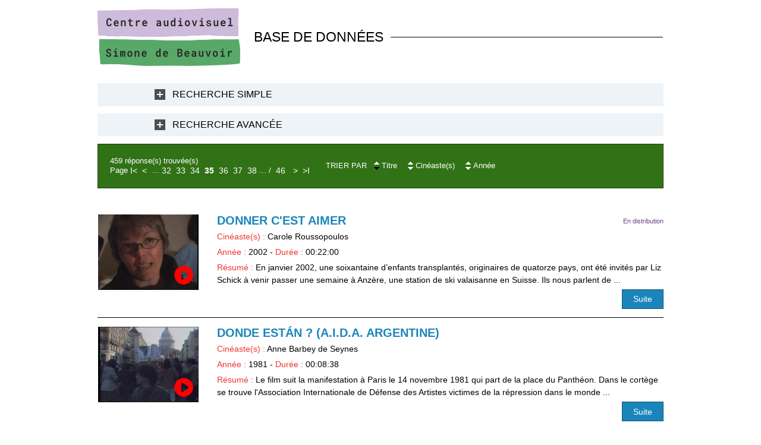

--- FILE ---
content_type: text/html; charset=utf-8
request_url: https://base.centre-simone-de-beauvoir.com/diaz-510-0-0-35.html?ref=51f814f34b290368766c2daad3cbf076&s_510=1&st_510=d&
body_size: 8629
content:
<!DOCTYPE html PUBLIC "-//W3C//DTD XHTML 1.0 Transitional//EN" "http://www.w3.org/TR/xhtml1/DTD/xhtml1-transitional.dtd">
<html lang="fr-FR"><head><meta http-equiv="Content-Type" content="text/html; charset=UTF-8"><link rel="stylesheet" href="js/jquery/css/jquery.css"><link rel="stylesheet" href="style-510-0-0-0.css"><title>DIAZ</title><meta name="viewport" content="initial-scale=1.0"><meta name="twitter:card" content="summary"><meta name="twitter:title" content="DIAZ"><meta property="og:site_name" content="DIAZ"><meta property="og:title" content="DIAZ"><meta property="og:type" content="website"><link rel="stylesheet" type="text/css" href="js/jquery/jQuery-Tagit/css/tagit-simple-blue.css"/><link rel="stylesheet" type="text/css" href="js/jquery/jQuery-Tagit/css/tagit-simple-blue.css"/><link rel="stylesheet" type="text/css" href="js/jquery/jQuery-Tagit/css/tagit-simple-blue.css"/><link rel="canonical" href="https://base.centre-simone-de-beauvoir.com/diaz-510-0-0-0.html"/><link rel="stylesheet" type="text/css" href="js/simplebar-simplebar-6.2.7/packages/simplebar/dist/simplebar.min.css" />
<link rel="stylesheet" type="text/css" href="js/bower_components/font-awesome/css/all.min.css" />
<script type="text/javascript" src="js/combo/list=js/toJSONString.js|js/setHgt.js|js/setHgt.js|js/jquery/jquery.js|js/jquery/jquery-ui.js|js/jquery/jQuery-Tagit/js/tagit.js|js/jquery/jquery.easing.1.3.js|res/outside/1H2V3Vv4/pub.js|js/jquery/fancybox2/jquery.fancybox.js|js/jquery/jquery.mousewheel.min.js|js/jquery/fancybox2/helpers/jquery.fancybox-media.js|js/rollOver.js|js/simplebar-simplebar-6.2.7/packages/simplebar/dist/simplebar.min.js"></script>

<script type="text/javascript"><!--
var onLoadFunc = new Array();
onload=process_onLoad;
function process_onLoad()
{
  for (i_process_onLoad=0; i_process_onLoad<onLoadFunc.length ; i_process_onLoad++)
  {
    eval(onLoadFunc[i_process_onLoad]);
  }
}
function popupWindow(url, width, height)
{
  window.open(url,'popupWindow','toolbar=no,location=no,directories=no,status=no,menubar=no,scrollbars=yes,resizable=yes,copyhistory=yes,width='+width+',height='+height+',screenX=150,screenY=150,top=150,left=150').focus();
}
function popupWindowP(url, opts)
{
  window.open(url,'popupWindow',opts).focus();
}
//--></script></head><body class="useResponsive calqueDynResponsive responsiveMode1 responsiveMode4VersiononSide responsiveFrom1 enteteResponsive1 wrapperResponsive1 currentMenuId_510 currentMenuLevel_3"><script type="text/javascript">
      jQuery(function() {
      jQuery( '.withjQtooltip' ).tooltip({ position: {
      my: "center bottom-20",
      at: "center top" ,
      using: function( position, feedback ) {
      jQuery( this ).css( position );
      jQuery( "<div>" )
      .addClass( "arrow" )
      .addClass( feedback.vertical )
      .addClass( feedback.horizontal )
      .appendTo( this );
      }
      }
      });
      });
    </script><div id="wrapper"><!--responsiveMode = 1--><!--noResponsiveMode4Version--><div class="entete enteteHorsCont"><div class="enteteInterne"><div class="bandeauPerso"><table border="0" cellpadding="0" cellspacing="0" style="width: 100%;">
	<tbody>
		<tr>
			<td class="logo" style="width : 240px;"><a href="/" title="Centre audiovisuel Simone de Beauvoir"><img alt="Centre audiovisuel Simone de Beauvoir" class="fixedWidth" src="files/10/logo_2020.png" style="max-width: 240px; width: 240px; height: 97px;" /></a></td>
			<td class="baseL" style="padding-left : 1em; font-size : 1.6em;">BASE DE DONN&Eacute;ES</td>
		</tr>
	</tbody>
</table>
</div></div></div><div class="conteneur" id="conteneur"><!--ImgAccc--><div class="page clearfix"><div class="centralSansMenuG"><div class="centralPadd"><script type="text/javascript">                      
			function showHideAD2024_000444(idElmt)
										 {
			if (jQuery("#"+idElmt).hasClass("hideAd2024") || (!jQuery("#"+idElmt).hasClass("showAd2024") && !jQuery("#"+idElmt).hasClass("hideAd2024")))
			{
			  jQuery("#"+idElmt).addClass("showAd2024");
			  jQuery("#"+idElmt).removeClass("hideAd2024");jQuery("body").addClass("Ad2024Shown");
				jQuery("body").removeClass("Ad2024Hidden"); 
			}
			else
			{
			  jQuery("#"+idElmt).addClass("hideAd2024");
			  jQuery("#"+idElmt).removeClass("showAd2024");jQuery("body").addClass("Ad2024Hidden");
				jQuery("body").removeClass("Ad2024Shown");jQuery("#"+idElmt).delay(500).queue(function(next){
					jQuery("#"+idElmt).removeClass("hideAd2024");
					next();
				});; 
			}
										 }
			
			</script><div class="spacer"></div><div class="currentZone"><div class="currentPadd"><div class="compoAss_top2_default"><div class="compoAssPadd"><style type="text/css">
		  .compo_PersoH_default_default_511 .ligne_000011_1 .colonne_000011_1{float : none; width : 100%;}
  	
		  .compo_PersoH_default_default_511 .ligne_000011_2 .colonne_000011_1{float : none; width : 100%;}
  	</style><div class="compo_PersoH_default_default_511 useResponsive" id="compo_PersoH_default_default_511"><div id="ligneId_177" class="ligne_000011 firstLine_000011 ligne_000011_1"><div class="lignePadd_000011"><div id="cellule_ccid_177" class="onlyOne colonne_000011 colonne_000011_1"><div class="colPadd_000011"><div class="cellule_000011 cellule_000011_11"><script type="text/javascript"><!--
					  function showHide_000238(id,idTitle)
					  {
						  if (document.getElementById(id).style.display=='none')
						  {
							document.getElementById(id).style.display='block';
							document.getElementById(idTitle).className='title_000238 opened_000238';
						  }
						  else
						  {
							document.getElementById(id).style.display='none';
							document.getElementById(idTitle).className='title_000238 closed_000238';
						  }
					  }// -->
					  
					</script><div class="clearfix boxComponentElmt_pres3_default_511ccid177"><div class="clearfix boite_000238"><div class="boite_padd_000238" id="compoPersoH_511_1_1"><div class="ovf_000238"><div class="title_000238 closed_000238" id="title_000238_510_1_0"><span class="titleSpan_000238"><a href="javascript:showHide_000238('sh_000238_510_1_0','title_000238_510_1_0');" title="Recherche Simple">Recherche Simple</a></span></div><div class="padd_000238"><div id="sh_000238_510_1_0" style="display : none;"><style type="text/css">
		  .compo_PersoH_default_default_511 .ligne_000011_1 .colonne_000011_1{float : none; width : 100%;}
  	
		  .compo_PersoH_default_default_511 .ligne_000011_2 .colonne_000011_1{float : none; width : 100%;}
  	</style><div class="searchForm_cdbDoc_default_casdbSmpSearchForm_default_510"><div id="searchForm_1"><div class="form"><form method="get" id="formFulltext" action="diaz-510-0-0-0.html"><div class="formZone"><div class="tabFormDiv" id="tabFormDiv_1"><table class="tabForm fixedWidth"><tr><td class="field_text"><input class="champ" type="text" name="search" id="" value="" tabindex="" style="DIAZ"></td></tr></table></div><div class="tabFormDiv last" id="tabFormDiv_2"><table class="tabForm fixedWidth"><tr><td class="field_raw"><label><input type="checkbox" name="title" value="Y" checked> Titre</label> 
      <label><input type="checkbox" name="summary" value="Y" checked> Résumé</label>
      <label><input type="checkbox" name="director" value="Y" checked> Cinéaste</label><label><input type="checkbox" name="keywords" value="Y" checked> Mots-clés</label><label><input type="checkbox" name="year" value="Y" checked> Années</label></td></tr></table></div><td class="field_hidden"><input class="champ" type="hidden" name="type" id="" value="fulltext"></td></div><div class="clearfix submit"><a class="wFdBts valider" href="javascript:document.getElementById('formFulltext').submit();" title="Valider"><span>Valider</span></a><input type="image" src="res/inside/baseForm/components/xform/espaceur.gif" value="submit" class="submitInputImage"></div></form></div></div></div></div></div></div></div></div></div></div></div></div></div></div><div id="ligneId_178" class="ligne_000011 lastLine_000011 ligne_000011_2"><div class="lignePadd_000011"><div id="cellule_ccid_178" class="onlyOne colonne_000011 colonne_000011_1"><div class="colPadd_000011"><div class="cellule_000011 cellule_000011_21"><script type="text/javascript"><!--
					  function showHide_000238(id,idTitle)
					  {
						  if (document.getElementById(id).style.display=='none')
						  {
							document.getElementById(id).style.display='block';
							document.getElementById(idTitle).className='title_000238 opened_000238';
						  }
						  else
						  {
							document.getElementById(id).style.display='none';
							document.getElementById(idTitle).className='title_000238 closed_000238';
						  }
					  }// -->
					  
					</script><div class="clearfix boxComponentElmt_pres3_default_511ccid178"><div class="clearfix boite_000238"><div class="boite_padd_000238" id="compoPersoH_511_2_1"><div class="ovf_000238"><div class="title_000238 closed_000238" id="title_000238_510_2_0"><span class="titleSpan_000238"><a href="javascript:showHide_000238('sh_000238_510_2_0','title_000238_510_2_0');" title="Recherche Avancée">Recherche Avancée</a></span></div><div class="padd_000238"><div id="sh_000238_510_2_0" style="display : none;"><style type="text/css">
		  .compo_PersoH_default_default_511 .ligne_000011_1 .colonne_000011_1{float : none; width : 100%;}
  	
		  .compo_PersoH_default_default_511 .ligne_000011_2 .colonne_000011_1{float : none; width : 100%;}
  	</style><div class="searchForm_cdbDoc_default_casdbAvcSearchForm_default_510"><div id="searchForm_2"><div class="form"><form method="get" id="formSimpleSearch" action="diaz-510-0-0-0.html"><div class="formZone"><div class="tabFormDiv" id="tabFormDiv_2"><table class="tabForm fixedWidth"><tr><td class="field_raw"><label for="titre">Titre</label><input type="text" name="titre" value=""/></td></tr></table></div><div class="tabFormDiv" id="tabFormDiv_3"><table class="tabForm fixedWidth"><tr><td class="field_raw"><label for="realisation">Cinéaste</label><input type="text" name="realisation" value=""/></td></tr></table></div><div class="tabFormDiv" id="tabFormDiv_4"><table class="tabForm fixedWidth"><tr><td class="field_raw"><label for="annee">Ann&eacute;e</label><input type="text" name="annee" value=""/></td></tr></table></div><div class="tabFormDiv" id="tabFormDiv_5"><table class="tabForm fixedWidth"><tr><td class="field_raw"><label for="simpleSearch_keywords">Mots-clés</label>
<ul id="simpleSearch_keywords" name="keywords[]"></ul>
<script type="text/javascript">
      jQuery(function() {
        jQuery("#simpleSearch_keywords").tagit({
                                                allowNewTags:false, 
                                                select: true, 
                                                tagSource: function(request, response) {
                                                             jQuery.get('js/ajax/cdbDoc/keywordsSearch.php', { mid: 510, output:"json", value: request.term }, function(data) {
                                                                 response(data); 
                                                               } );
                                                          },
                                                triggerKeys: ['enter', 'comma', 'tab']
                                               });
/*

        jQuery( "#simpleSearch_keywords" ).autocomplete({
              source: function(request, response) {
                    jQuery.get('js/ajax/cdbDoc/keywordsSearch.php', { mid: 510, output:"json", value: request.term }, function(data) {
                                  response(data);
                                          });
                      },
           minLength: 2
        }).autocomplete("instance")._renderItem = function( ul, item ) {
          return jQuery( "<li></li>" )
                    .data( "item.autocomplete", item )
                            .append( "<a>" + item.label + "<br>" + item.path + "</a>" )
                                    .appendTo( ul );
        };
*/
  });
      </script>
      </td></tr></table></div><div class="tabFormDiv" id="tabFormDiv_6"><table class="tabForm fixedWidth"><tr><td class="field_raw"><label for="pays">Pays</label><select name="pays"><option value=""></option><option value="3">Afrique du Sud</option><option value="5">Alg&eacute;rie</option><option value="6">Allemagne</option><option value="11">Argentine</option><option value="17">Autriche</option><option value="24">Belgique</option><option value="26">B&eacute;nin</option><option value="34">Br&eacute;sil</option><option value="42">Canada</option><option value="47">Chili</option><option value="56">Cor&eacute;e du Sud</option><option value="59">Croatie</option><option value="62">Danemark</option><option value="68">Espagne</option><option value="70">Etats-Unis</option><option value="74">France</option><option value="96">Hongrie</option><option value="98">Inde</option><option value="100">Iran</option><option value="102">Irlande</option><option value="105">Italie</option><option value="107">Japon</option><option value="117">Lettonie</option><option value="118">Liban</option><option value="122">Lituanie</option><option value="139">Mexique</option><option value="152">Nicaragua</option><option value="166">Pays-Bas</option><option value="169">Pologne</option><option value="180">Rwanda</option><option value="197">Serbie</option><option value="202">Slov&eacute;nie</option><option value="206">Sri Lanka</option><option value="210">Su&egrave;de</option><option value="211">Suisse</option><option value="219">Tch&egrave;quie</option><option value="224">Trinit&eacute;-et-Tobago</option><option value="244">Royaume-Uni</option><option value="251">Maroc</option></select></td></tr></table></div><div class="tabFormDiv last" id="tabFormDiv_7"><table class="tabForm fixedWidth"><tr><td class="field_raw"><label for="son">Son</label><select name="son"><option value=""></option><option value="1">Muet</option><option value="2">Sonore</option><option value="3">Muet et sonore</option><option value="4">Son manquant</option></select></td><td class="field_raw"><label for="format_origine">Format</label><select name="format_origine"><option value=""></option><option value="1">Bande son</option><option value="2">Vid&eacute;o master</option><option value="3">Film 8 mm</option><option value="4">Film super 8</option><option value="6">Film 16 mm</option><option value="7">Film 35 mm</option><option value="8">Film super 16</option><option value="10">Panier de diapos</option><option value="15">8/Video 8/8 mm</option><option value="16">B&eacute;tacam</option><option value="17">B&eacute;tacam SP</option><option value="18">BVU</option><option value="19">Hi 8</option><option value="21">Umatic</option><option value="23">VHS</option><option value="25">1 Pouce A</option><option value="26">1/2 Pouce</option><option value="33">Digital Betacam</option><option value="34">DV</option><option value="35">DV Cam</option><option value="37">DVD-Vid&eacute;o</option><option value="40">HD Cam</option><option value="42">HD 2K</option><option value="45">CD</option><option value="46">HDV</option><option value="48">Fichier num&eacute;rique</option><option value="51">1 Pouce C</option><option value="54">2K</option><option value="56">DCP</option></select></td><td class="field_raw"><label for="coloration">Coloration</label><select name="coloration"><option value=""></option><option value="1">Noir &amp; Blanc</option><option value="3">Couleur</option><option value="4">NB et Couleur</option></select></td><td class="field_raw"><label for="langueBretonne">En distribution<input type="checkbox" name="langueBretonne" id="langueBretonne" value="Y"/></label></td></tr></table></div><td class="field_hidden"><input class="champ" type="hidden" name="type" id="" value="simpleSearch"></td><td class="field_raw"><input type="hidden" name="amateur" value="Y" checked="checked"/><input type="hidden" name="pro" value="Y" checked="checked"/><input type="hidden" name="atelier" value="Y" checked="checked"/></td></div><div class="clearfix submit"><a class="wFdBts valider" href="javascript:document.getElementById('formSimpleSearch').submit();" title="Valider"><span>Valider</span></a><input type="image" src="res/inside/baseForm/components/xform/espaceur.gif" value="submit" class="submitInputImage"></div></form></div></div></div></div></div></div></div></div></div></div></div></div></div></div></div></div></div><div class="clearfix resultsAndPagesAndSearch_510"><table cellspacing="20" cellpadding="0"><tbody><tr><td class="results"><div class="clearfix nbSearchResults_510">459 réponse(s) trouvée(s)
              </div><script type="text/javascript">
    
    function gotoPage_000478_510_(lo)
    {
    var tab = new Array();
    tab.push('diaz-510-0-0-25.html?ref=51f814f34b290368766c2daad3cbf076&s_510=1&st_510=d&');tab.push('diaz-510-0-0-26.html?ref=51f814f34b290368766c2daad3cbf076&s_510=1&st_510=d&');tab.push('diaz-510-0-0-27.html?ref=51f814f34b290368766c2daad3cbf076&s_510=1&st_510=d&');tab.push('diaz-510-0-0-28.html?ref=51f814f34b290368766c2daad3cbf076&s_510=1&st_510=d&');tab.push('diaz-510-0-0-29.html?ref=51f814f34b290368766c2daad3cbf076&s_510=1&st_510=d&');tab.push('diaz-510-0-0-30.html?ref=51f814f34b290368766c2daad3cbf076&s_510=1&st_510=d&');tab.push('diaz-510-0-0-31.html?ref=51f814f34b290368766c2daad3cbf076&s_510=1&st_510=d&');tab.push('diaz-510-0-0-32.html?ref=51f814f34b290368766c2daad3cbf076&s_510=1&st_510=d&');tab.push('diaz-510-0-0-33.html?ref=51f814f34b290368766c2daad3cbf076&s_510=1&st_510=d&');tab.push('diaz-510-0-0-34.html?ref=51f814f34b290368766c2daad3cbf076&s_510=1&st_510=d&');tab.push('diaz-510-0-0-35.html?ref=51f814f34b290368766c2daad3cbf076&s_510=1&st_510=d&');tab.push('diaz-510-0-0-36.html?ref=51f814f34b290368766c2daad3cbf076&s_510=1&st_510=d&');tab.push('diaz-510-0-0-37.html?ref=51f814f34b290368766c2daad3cbf076&s_510=1&st_510=d&');tab.push('diaz-510-0-0-38.html?ref=51f814f34b290368766c2daad3cbf076&s_510=1&st_510=d&');tab.push('diaz-510-0-0-39.html?ref=51f814f34b290368766c2daad3cbf076&s_510=1&st_510=d&');tab.push('diaz-510-0-0-40.html?ref=51f814f34b290368766c2daad3cbf076&s_510=1&st_510=d&');tab.push('diaz-510-0-0-41.html?ref=51f814f34b290368766c2daad3cbf076&s_510=1&st_510=d&');tab.push('diaz-510-0-0-42.html?ref=51f814f34b290368766c2daad3cbf076&s_510=1&st_510=d&');tab.push('diaz-510-0-0-43.html?ref=51f814f34b290368766c2daad3cbf076&s_510=1&st_510=d&');tab.push('diaz-510-0-0-44.html?ref=51f814f34b290368766c2daad3cbf076&s_510=1&st_510=d&');
    
    window.location.href=tab[lo.selectedIndex];
    }
    
    </script><div class="numPages_510"><div class="situation "><table cellspacing="0" cellpadding="0" class="navigationPage"><tr><td>Page</td><td class="bts btFirst"><span id="first_510_" onMouseOver="javascript:roll4IE_000478_510_('first_510_');" onMouseOut="javascript:roll4IE_000478_510_('first_510_');" onClick="document.location.href='';"><a href="diaz-510-0-0-1.html?ref=51f814f34b290368766c2daad3cbf076&amp;s_510=1&amp;st_510=d&amp;" title="I&lt;">I&lt;</a></span></td><td class="bts btPrev"><span id="prev_510_" onMouseOver="javascript:roll4IE_000478_510_('prev_510_');" onMouseOut="javascript:roll4IE_000478_510_('prev_510_');" onClick="document.location.href='diaz-510-0-0-34.html?ref=51f814f34b290368766c2daad3cbf076&amp;s_510=1&amp;st_510=d&amp;';"><a href="diaz-510-0-0-34.html?ref=51f814f34b290368766c2daad3cbf076&amp;s_510=1&amp;st_510=d&amp;" title="&lt;">&lt;</a></span></td><td class="total">...</td><td class="numerosPage"><span id="num_27_510_" onMouseOver="javascript:roll4IE_000478_510_('num_27_510_');" onMouseOut="javascript:roll4IE_000478_510_('num_27_510_');" onClick="document.location.href='diaz-510-0-0-32.html?ref=51f814f34b290368766c2daad3cbf076&amp;s_510=1&amp;st_510=d&amp;';"><a href="diaz-510-0-0-32.html?ref=51f814f34b290368766c2daad3cbf076&amp;s_510=1&amp;st_510=d&amp;" title="32">32</a></span></td><td class="numerosPage"><span id="num_26_510_" onMouseOver="javascript:roll4IE_000478_510_('num_26_510_');" onMouseOut="javascript:roll4IE_000478_510_('num_26_510_');" onClick="document.location.href='diaz-510-0-0-33.html?ref=51f814f34b290368766c2daad3cbf076&amp;s_510=1&amp;st_510=d&amp;';"><a href="diaz-510-0-0-33.html?ref=51f814f34b290368766c2daad3cbf076&amp;s_510=1&amp;st_510=d&amp;" title="33">33</a></span></td><td class="numerosPage"><span id="num_25_510_" onMouseOver="javascript:roll4IE_000478_510_('num_25_510_');" onMouseOut="javascript:roll4IE_000478_510_('num_25_510_');" onClick="document.location.href='diaz-510-0-0-34.html?ref=51f814f34b290368766c2daad3cbf076&amp;s_510=1&amp;st_510=d&amp;';"><a href="diaz-510-0-0-34.html?ref=51f814f34b290368766c2daad3cbf076&amp;s_510=1&amp;st_510=d&amp;" title="34">34</a></span></td><td class="current"><span id="current_510_" onMouseOver="javascript:roll4IE_000478_510_('current_510_');" onMouseOut="javascript:roll4IE_000478_510_('current_510_');" onClick="document.location.href='diaz-510-0-0-35.html?ref=51f814f34b290368766c2daad3cbf076&amp;s_510=1&amp;st_510=d&amp;';"><a href="diaz-510-0-0-35.html?ref=51f814f34b290368766c2daad3cbf076&amp;s_510=1&amp;st_510=d&amp;" title="35">35</a></span></td><td class="numerosPage"><span id="num_36_510_" onMouseOver="javascript:roll4IE_000478_510_('num_36_510_');" onMouseOut="javascript:roll4IE_000478_510_('num_36_510_');" onClick="document.location.href='diaz-510-0-0-36.html?ref=51f814f34b290368766c2daad3cbf076&amp;s_510=1&amp;st_510=d&amp;';"><a href="diaz-510-0-0-36.html?ref=51f814f34b290368766c2daad3cbf076&amp;s_510=1&amp;st_510=d&amp;" title="36">36</a></span></td><td class="numerosPage"><span id="num_37_510_" onMouseOver="javascript:roll4IE_000478_510_('num_37_510_');" onMouseOut="javascript:roll4IE_000478_510_('num_37_510_');" onClick="document.location.href='diaz-510-0-0-37.html?ref=51f814f34b290368766c2daad3cbf076&amp;s_510=1&amp;st_510=d&amp;';"><a href="diaz-510-0-0-37.html?ref=51f814f34b290368766c2daad3cbf076&amp;s_510=1&amp;st_510=d&amp;" title="37">37</a></span></td><td class="numerosPage"><span id="num_38_510_" onMouseOver="javascript:roll4IE_000478_510_('num_38_510_');" onMouseOut="javascript:roll4IE_000478_510_('num_38_510_');" onClick="document.location.href='diaz-510-0-0-38.html?ref=51f814f34b290368766c2daad3cbf076&amp;s_510=1&amp;st_510=d&amp;';"><a href="diaz-510-0-0-38.html?ref=51f814f34b290368766c2daad3cbf076&amp;s_510=1&amp;st_510=d&amp;" title="38">38</a></span></td><td class="total">...</td><td class="total"> / </td><td class="numerosPage"><span id="total_510_" onMouseOver="javascript:roll4IE_000478_510_('total_510_');" onMouseOut="javascript:roll4IE_000478_510_('total_510_');" onClick="document.location.href='';"><a class="bts" href="diaz-510-0-0-46.html?ref=51f814f34b290368766c2daad3cbf076&amp;s_510=1&amp;st_510=d&amp;" title="&gt;I">46</a></span></td><td class="bts btNext"><span id="next_510_" onMouseOver="javascript:roll4IE_000478_510_('next_510_');" onMouseOut="javascript:roll4IE_000478_510_('next_510_');" onClick="document.location.href='diaz-510-0-0-36.html?ref=51f814f34b290368766c2daad3cbf076&amp;s_510=1&amp;st_510=d&amp;';"><a href="diaz-510-0-0-36.html?ref=51f814f34b290368766c2daad3cbf076&amp;s_510=1&amp;st_510=d&amp;" title="&gt;">&gt;</a></span></td><td class="bts btEnd"><span id="end_510_" onMouseOver="javascript:roll4IE_000478_510_('end_510_');" onMouseOut="javascript:roll4IE_000478_510_('end_510_');" onClick="document.location.href='';"><a href="diaz-510-0-0-46.html?ref=51f814f34b290368766c2daad3cbf076&amp;s_510=1&amp;st_510=d&amp;" title="&gt;I">&gt;I</a></span></td></tr></table><span class="spacer"></span></div></div></td><td class="triBarre"><div class="listeNbResults"><div class="triBarre"><table class="triBarreTable"><tr><th>Trier par</th><td class="triElmt"><table><tr><td><a class="tri Asc" href="diaz-510-0-0-35.html?&amp;s_510=1&amp;st_510=a&amp;ref=51f814f34b290368766c2daad3cbf076"></a><a class="tri Desc actif" href="diaz-510-0-0-35.html?&amp;s_510=1&amp;st_510=d&amp;ref=51f814f34b290368766c2daad3cbf076"></a></td><td>Titre</td></tr></table></td><td class="triElmt"><table><tr><td><a class="tri Asc" href="diaz-510-0-0-35.html?&amp;s_510=5&amp;st_510=a&amp;ref=51f814f34b290368766c2daad3cbf076"></a><a class="tri Desc" href="diaz-510-0-0-35.html?&amp;s_510=5&amp;st_510=d&amp;ref=51f814f34b290368766c2daad3cbf076"></a></td><td>Cinéaste(s)</td></tr></table></td><td class="triElmt"><table><tr><td><a class="tri Asc" href="diaz-510-0-0-35.html?&amp;s_510=9&amp;st_510=a&amp;ref=51f814f34b290368766c2daad3cbf076"></a><a class="tri Desc" href="diaz-510-0-0-35.html?&amp;s_510=9&amp;st_510=d&amp;ref=51f814f34b290368766c2daad3cbf076"></a></td><td>Année</td></tr></table></td></tr></table></div></div></td><td class="search"></td></tr></tbody></table></div><div class="cdbDoc_default_casdb_default_510"><ul class="clearfix vueListe_000316"><li class="nouvelleCont_000316"><div class="nouvelle_000316"><div class="clearfix nouvellePadd_000316"><ul class="C"><li class="C1"><ul class="C1A"><li class="C1A1"><ul class="C1A1"><li class="row Photo1"><ul class="clearfix Photo1 noStyle"><li class="value"><div class="valuePadd"><div class="valuePaddPadd"><a href="diaz-donner-c-est-aimer-510-1154-0-35.html?ref=51f814f34b290368766c2daad3cbf076" title="Donner c'est aimer"><img class="videoSurImp" alt="video" src="res/inside/cdbDoc/default/casdb/images/video_pict_red.png"><img src="https://diazcasdb.oembed.diazinteregio.org/thumb/v/ROUSSOPOULOS/1154_EXTRAIT-DIAZ.jpg" alt="Donner c'est aimer" title="Donner c'est aimer"></a></div></div></li></ul></li></ul></li></ul></li><li class="C2"><ul class="C2A"><li class="C2A1"><ul class="C2A1"><li class="row Titre1"><ul class="clearfix Titre1 noStyle"><li class="value"><div class="tags"><div class="dist">En distribution</div></div><h2 class="valuePadd"><a href="diaz-donner-c-est-aimer-510-1154-0-35.html?ref=51f814f34b290368766c2daad3cbf076" title="Donner c'est aimer">Donner c'est aimer</a></h2></li></ul></li><li class="row Texte1"><ul class="clearfix Texte1 noStyle"><li class="value"><div class="valuePadd"><span>Cinéaste(s) : </span>Carole Roussopoulos</div></li></ul></li><li class="row Texte1"><ul class="clearfix Texte1 noStyle"><li class="value"><div class="valuePadd"><span>Année : </span>2002 - <span>Durée : </span>00:22:00</div></li></ul></li><li class="row Texte1"><ul class="clearfix Texte1 noStyle"><li class="value"><div class="valuePadd"><span>Résumé : </span>En janvier 2002, une soixantaine d’enfants transplantés, originaires de quatorze pays, ont été invités par Liz Schick à venir passer une semaine à Anzère, une station de ski valaisanne en Suisse. Ils nous parlent de ...</div></li></ul></li><li class="row Bouton"><ul class="clearfix Bouton noStyle"><li class="value"><div class="valuePadd"><a class="wFdBts" href="diaz-donner-c-est-aimer-510-1154-0-35.html?ref=51f814f34b290368766c2daad3cbf076"><span>Suite</span></a></div></li></ul></li></ul></li></ul></li><li class="spacerLi"></ul></div></div></li><li class="nouvelleCont_000316"><div class="nouvelle_000316"><div class="clearfix nouvellePadd_000316"><ul class="C"><li class="C1"><ul class="C1A"><li class="C1A1"><ul class="C1A1"><li class="row Photo1"><ul class="clearfix Photo1 noStyle"><li class="value"><div class="valuePadd"><div class="valuePaddPadd"><a href="diaz-donde-est%C3%A1n-a.i.d.a.-argentine-510-271-0-35.html?ref=51f814f34b290368766c2daad3cbf076" title="Donde Están ? (A.I.D.A. Argentine)"><img class="videoSurImp" alt="video" src="res/inside/cdbDoc/default/casdb/images/video_pict_red.png"><img src="https://diazcasdb.oembed.diazinteregio.org/thumb/v/DondeEstan_AidaArgentine_EXTRAIT-DIAZ.jpg" alt="Donde Están ? (A.I.D.A. Argentine)" title="Donde Están ? (A.I.D.A. Argentine)"></a></div></div></li></ul></li></ul></li></ul></li><li class="C2"><ul class="C2A"><li class="C2A1"><ul class="C2A1"><li class="row Titre1"><ul class="clearfix Titre1 noStyle"><li class="value"><h2 class="valuePadd"><a href="diaz-donde-est%C3%A1n-a.i.d.a.-argentine-510-271-0-35.html?ref=51f814f34b290368766c2daad3cbf076" title="Donde Están ? (A.I.D.A. Argentine)">Donde Están ? (A.I.D.A. Argentine)</a></h2></li></ul></li><li class="row Texte1"><ul class="clearfix Texte1 noStyle"><li class="value"><div class="valuePadd"><span>Cinéaste(s) : </span>Anne Barbey de Seynes</div></li></ul></li><li class="row Texte1"><ul class="clearfix Texte1 noStyle"><li class="value"><div class="valuePadd"><span>Année : </span>1981 - <span>Durée : </span>00:08:38</div></li></ul></li><li class="row Texte1"><ul class="clearfix Texte1 noStyle"><li class="value"><div class="valuePadd"><span>Résumé : </span>Le film suit la manifestation à Paris le 14 novembre 1981 qui part de la place du Panthéon. Dans le cortège se trouve l'Association Internationale de Défense des Artistes victimes de la répression dans le monde ...</div></li></ul></li><li class="row Bouton"><ul class="clearfix Bouton noStyle"><li class="value"><div class="valuePadd"><a class="wFdBts" href="diaz-donde-est%C3%A1n-a.i.d.a.-argentine-510-271-0-35.html?ref=51f814f34b290368766c2daad3cbf076"><span>Suite</span></a></div></li></ul></li></ul></li></ul></li><li class="spacerLi"></ul></div></div></li><li class="nouvelleCont_000316"><div class="nouvelle_000316"><div class="clearfix nouvellePadd_000316"><ul class="C"><li class="C1"><ul class="C1A"><li class="C1A1"><ul class="C1A1"><li class="row Photo1"><ul class="clearfix Photo1 noStyle"><li class="value"><div class="valuePadd"><div class="valuePaddPadd"><a href="diaz-disadoption-510-1271-0-35.html?ref=51f814f34b290368766c2daad3cbf076" title="Disadoption"><img class="videoSurImp" alt="video" src="res/inside/cdbDoc/default/casdb/images/video_pict_red.png"><img src="https://diazcasdb.oembed.diazinteregio.org/thumb/v/LEMOINE/1271_EXTRAIT.jpg" alt="Disadoption" title="Disadoption"></a></div></div></li></ul></li></ul></li></ul></li><li class="C2"><ul class="C2A"><li class="C2A1"><ul class="C2A1"><li class="row Titre1"><ul class="clearfix Titre1 noStyle"><li class="value"><div class="tags"><div class="dist">En distribution</div></div><h2 class="valuePadd"><a href="diaz-disadoption-510-1271-0-35.html?ref=51f814f34b290368766c2daad3cbf076" title="Disadoption">Disadoption</a></h2></li></ul></li><li class="row Texte1"><ul class="clearfix Texte1 noStyle"><li class="value"><div class="valuePadd"><span>Cinéaste(s) : </span>kimura byol lemoine (Nathalie Mihee Lemoine)</div></li></ul></li><li class="row Texte1"><ul class="clearfix Texte1 noStyle"><li class="value"><div class="valuePadd"><span>Année : </span>2008 - <span>Durée : </span>00:02:00</div></li></ul></li><li class="row Texte1"><ul class="clearfix Texte1 noStyle"><li class="value"><div class="valuePadd"><span>Résumé : </span>Une chanson enfantine francophone...réécrite avec les mots d'une lettre d'un père adoptif qui ordonne à sa fille d'être &quot;désadoptée&quot;.<br /> --------------------<br /> A francophone children’ song… rewritten ...</div></li></ul></li><li class="row Bouton"><ul class="clearfix Bouton noStyle"><li class="value"><div class="valuePadd"><a class="wFdBts" href="diaz-disadoption-510-1271-0-35.html?ref=51f814f34b290368766c2daad3cbf076"><span>Suite</span></a></div></li></ul></li></ul></li></ul></li><li class="spacerLi"></ul></div></div></li><li class="nouvelleCont_000316"><div class="nouvelle_000316"><div class="clearfix nouvellePadd_000316"><ul class="C"><li class="C1"><ul class="C1A"><li class="C1A1"><ul class="C1A1"><li class="row Photo1"><ul class="clearfix Photo1 noStyle"><li class="value"><div class="valuePadd"><div class="valuePaddPadd"><a href="diaz-diasporiquement-510-1458-0-35.html?ref=51f814f34b290368766c2daad3cbf076" title="Diasporiquement"><img class="videoSurImp" alt="video" src="res/inside/cdbDoc/default/casdb/images/video_pict_red.png"><img src="https://diazcasdb.oembed.diazinteregio.org/thumb/v/LEMOINE/1458_EXTRAIT-DIAZ.jpg" alt="Diasporiquement" title="Diasporiquement"></a></div></div></li></ul></li></ul></li></ul></li><li class="C2"><ul class="C2A"><li class="C2A1"><ul class="C2A1"><li class="row Titre1"><ul class="clearfix Titre1 noStyle"><li class="value"><div class="tags"><div class="dist">En distribution</div><div>Disponible en DVD</div></div><h2 class="valuePadd"><a href="diaz-diasporiquement-510-1458-0-35.html?ref=51f814f34b290368766c2daad3cbf076" title="Diasporiquement">Diasporiquement</a></h2></li></ul></li><li class="row Texte1"><ul class="clearfix Texte1 noStyle"><li class="value"><div class="valuePadd"><span>Cinéaste(s) : </span>kimura byol lemoine (Nathalie Mihee Lemoine)</div></li></ul></li><li class="row Texte1"><ul class="clearfix Texte1 noStyle"><li class="value"><div class="valuePadd"><span>Année : </span>1988</div></li></ul></li><li class="row Texte1"><ul class="clearfix Texte1 noStyle"><li class="value"><div class="valuePadd"><span>Résumé : </span><p>Compilation des films et vidéos réalisés par Nathalie Mihee Lemoine entre 1988 et 2013. Les résumés sont de la réalisatrice.<br><br>Adoption (1988, Super 8mm, Bruxelles, 7min30)<br>Une adoptée coréenne écrit une ...</div></li></ul></li><li class="row Bouton"><ul class="clearfix Bouton noStyle"><li class="value"><div class="valuePadd"><a class="wFdBts" href="diaz-diasporiquement-510-1458-0-35.html?ref=51f814f34b290368766c2daad3cbf076"><span>Suite</span></a></div></li></ul></li></ul></li></ul></li><li class="spacerLi"></ul></div></div></li><li class="nouvelleCont_000316"><div class="nouvelle_000316"><div class="clearfix nouvellePadd_000316"><ul class="C"><li class="C1"><ul class="C1A"><li class="C1A1"><ul class="C1A1"><li class="row Photo1"><ul class="clearfix Photo1 noStyle"><li class="value"><div class="valuePadd"><div class="valuePaddPadd"><a href="diaz-di-teana-g%C3%A9rard-singer-klaus-schultze-s%C3%A9rie-sur-l-architecture-des-villes-nouvelles-510-1182-0-35.html?ref=51f814f34b290368766c2daad3cbf076" title="Di Teana + Gérard Singer + Klaus Schultze (Série sur l'architecture des villes nouvelles)"><img class="videoSurImp" alt="video" src="res/inside/cdbDoc/default/casdb/images/video_pict_red.png"><img src="https://diazcasdb.oembed.diazinteregio.org/thumb/v/DiTeanaGerardSingerKlausSchultze_EXTRAIT-DIAZ3.jpg" alt="Di Teana + Gérard Singer + Klaus Schultze (Série sur l'architecture des villes nouvelles)" title="Di Teana + Gérard Singer + Klaus Schultze (Série sur l'architecture des villes nouvelles)"></a></div></div></li></ul></li></ul></li></ul></li><li class="C2"><ul class="C2A"><li class="C2A1"><ul class="C2A1"><li class="row Titre1"><ul class="clearfix Titre1 noStyle"><li class="value"><h2 class="valuePadd"><a href="diaz-di-teana-g%C3%A9rard-singer-klaus-schultze-s%C3%A9rie-sur-l-architecture-des-villes-nouvelles-510-1182-0-35.html?ref=51f814f34b290368766c2daad3cbf076" title="Di Teana + Gérard Singer + Klaus Schultze (Série sur l'architecture des villes nouvelles)">Di Teana + Gérard Singer + Klaus Schultze (Série sur l'architecture des villes nouvelles)</a></h2></li></ul></li><li class="row Texte1"><ul class="clearfix Texte1 noStyle"><li class="value"><div class="valuePadd"><span>Année : </span> - <span>Durée : </span>00:39:15</div></li></ul></li><li class="row Texte1"><ul class="clearfix Texte1 noStyle"><li class="value"><div class="valuePadd"><span>Résumé : </span>Le film est composé de trois entretiens, principalement axés sur la question des ville nouvelles : <br /> - une discussion entre Marino die Teana et Michel Ragon sur l'architecture et les villes nouvelles.<br /> - une ...</div></li></ul></li><li class="row Bouton"><ul class="clearfix Bouton noStyle"><li class="value"><div class="valuePadd"><a class="wFdBts" href="diaz-di-teana-g%C3%A9rard-singer-klaus-schultze-s%C3%A9rie-sur-l-architecture-des-villes-nouvelles-510-1182-0-35.html?ref=51f814f34b290368766c2daad3cbf076"><span>Suite</span></a></div></li></ul></li></ul></li></ul></li><li class="spacerLi"></ul></div></div></li><li class="nouvelleCont_000316"><div class="nouvelle_000316"><div class="clearfix nouvellePadd_000316"><ul class="C"><li class="C1"><ul class="C1A"><li class="C1A1"><ul class="C1A1"><li class="row Photo1"><ul class="clearfix Photo1 noStyle"><li class="value"><div class="valuePadd"><div class="valuePaddPadd"><a href="diaz-deux-vies-d-eva-les-510-1282-0-35.html?ref=51f814f34b290368766c2daad3cbf076" title="Deux vies d'Eva (Les)"><img class="videoSurImp" alt="video" src="res/inside/cdbDoc/default/casdb/images/video_pict_red.png"><img src="https://diazcasdb.oembed.diazinteregio.org/thumb/v/HOFFENBERG/1282_EXTRAIT-DIAZ.jpg" alt="Deux vies d'Eva (Les)" title="Deux vies d'Eva (Les)"></a></div></div></li></ul></li></ul></li></ul></li><li class="C2"><ul class="C2A"><li class="C2A1"><ul class="C2A1"><li class="row Titre1"><ul class="clearfix Titre1 noStyle"><li class="value"><div class="tags"><div class="dist">En distribution</div></div><h2 class="valuePadd"><a href="diaz-deux-vies-d-eva-les-510-1282-0-35.html?ref=51f814f34b290368766c2daad3cbf076" title="Deux vies d'Eva (Les)">Deux vies d'Eva (Les)</a></h2></li></ul></li><li class="row Texte1"><ul class="clearfix Texte1 noStyle"><li class="value"><div class="valuePadd"><span>Cinéaste(s) : </span>Esther Hoffenberg</div></li></ul></li><li class="row Texte1"><ul class="clearfix Texte1 noStyle"><li class="value"><div class="valuePadd"><span>Année : </span>2005 - <span>Durée : </span>01:25:00</div></li></ul></li><li class="row Texte1"><ul class="clearfix Texte1 noStyle"><li class="value"><div class="valuePadd"><span>Résumé : </span>Quand Eva épouse Sam en 1945, elle épouse aussi son histoire et son identité.<br /> Allemande et protestante en Pologne, Eva devient juive en France.<br /> La réussite du couple semble complète quand une première ...</div></li></ul></li><li class="row Bouton"><ul class="clearfix Bouton noStyle"><li class="value"><div class="valuePadd"><a class="wFdBts" href="diaz-deux-vies-d-eva-les-510-1282-0-35.html?ref=51f814f34b290368766c2daad3cbf076"><span>Suite</span></a></div></li></ul></li></ul></li></ul></li><li class="spacerLi"></ul></div></div></li><li class="nouvelleCont_000316"><div class="nouvelle_000316"><div class="clearfix nouvellePadd_000316"><ul class="C"><li class="C1"><ul class="C1A"><li class="C1A1"><ul class="C1A1"><li class="row Photo1"><ul class="clearfix Photo1 noStyle"><li class="value"><div class="valuePadd"><div class="valuePaddPadd"><a href="diaz-deux-fois-femme-510-744-0-35.html?ref=51f814f34b290368766c2daad3cbf076" title="Deux fois femme"><img class="videoSurImp" alt="video" src="res/inside/cdbDoc/default/casdb/images/video_pict_red.png"><img src="https://diazcasdb.oembed.diazinteregio.org/thumb/v/DeuxFoisFemme_EXTRAIT-DIAZ.jpg" alt="Deux fois femme" title="Deux fois femme"></a></div></div></li></ul></li></ul></li></ul></li><li class="C2"><ul class="C2A"><li class="C2A1"><ul class="C2A1"><li class="row Titre1"><ul class="clearfix Titre1 noStyle"><li class="value"><h2 class="valuePadd"><a href="diaz-deux-fois-femme-510-744-0-35.html?ref=51f814f34b290368766c2daad3cbf076" title="Deux fois femme">Deux fois femme</a></h2></li></ul></li><li class="row Texte1"><ul class="clearfix Texte1 noStyle"><li class="value"><div class="valuePadd"><span>Cinéaste(s) : </span>Eunice Gutman - Danda Prado</div></li></ul></li><li class="row Texte1"><ul class="clearfix Texte1 noStyle"><li class="value"><div class="valuePadd"><span>Année : </span>1985 - <span>Durée : </span>00:36:03</div></li></ul></li><li class="row Texte1"><ul class="clearfix Texte1 noStyle"><li class="value"><div class="valuePadd"><span>Résumé : </span>Le film retrace la rencontre de deux femmes dans la favela du Vidigal au Brésil. Jovina et Marlène ont quitté la campagne pour tenter leur chance en ville et essayer de vivre autrement, de construire elles-mêmes leur ...</div></li></ul></li><li class="row Bouton"><ul class="clearfix Bouton noStyle"><li class="value"><div class="valuePadd"><a class="wFdBts" href="diaz-deux-fois-femme-510-744-0-35.html?ref=51f814f34b290368766c2daad3cbf076"><span>Suite</span></a></div></li></ul></li></ul></li></ul></li><li class="spacerLi"></ul></div></div></li><li class="nouvelleCont_000316"><div class="nouvelle_000316"><div class="clearfix nouvellePadd_000316"><ul class="C"><li class="C1"><ul class="C1A"><li class="C1A1"><ul class="C1A1"><li class="row Photo1"><ul class="clearfix Photo1 noStyle"><li class="value"><div class="valuePadd"><div class="valuePaddPadd"><a href="diaz-d%C3%A9tours-de-robert-frank-les-510-44-0-35.html?ref=51f814f34b290368766c2daad3cbf076" title="Détours de Robert Frank (Les)"><img class="videoSurImp" alt="video" src="res/inside/cdbDoc/default/casdb/images/video_pict_red.png"><img src="https://diazcasdb.oembed.diazinteregio.org/thumb/v/GAUTHIER/44_EXTRAIT-DIAZ.jpg" alt="Détours de Robert Frank (Les)" title="Détours de Robert Frank (Les)"></a></div></div></li></ul></li></ul></li></ul></li><li class="C2"><ul class="C2A"><li class="C2A1"><ul class="C2A1"><li class="row Titre1"><ul class="clearfix Titre1 noStyle"><li class="value"><div class="tags"><div class="dist">En distribution</div></div><h2 class="valuePadd"><a href="diaz-d%C3%A9tours-de-robert-frank-les-510-44-0-35.html?ref=51f814f34b290368766c2daad3cbf076" title="Détours de Robert Frank (Les)">Détours de Robert Frank (Les)</a></h2></li></ul></li><li class="row Texte1"><ul class="clearfix Texte1 noStyle"><li class="value"><div class="valuePadd"><span>Cinéaste(s) : </span>Christophe Gauthier - Marie-Anne Chambonnier - Christos Kallistis - Julia Reschop</div></li></ul></li><li class="row Texte1"><ul class="clearfix Texte1 noStyle"><li class="value"><div class="valuePadd"><span>Année : </span>1993 - <span>Durée : </span>00:15:08</div></li></ul></li><li class="row Texte1"><ul class="clearfix Texte1 noStyle"><li class="value"><div class="valuePadd"><span>Résumé : </span>Photographe-cinéaste né en Suisse en 1924, Robert Frank émigre rapidement aux Etats-Unis. Fin des années 50, il bouleverse le monde de la photographie avec son livre &quot;Les Américains&quot;.<br /> Partie I - Les ...</div></li></ul></li><li class="row Bouton"><ul class="clearfix Bouton noStyle"><li class="value"><div class="valuePadd"><a class="wFdBts" href="diaz-d%C3%A9tours-de-robert-frank-les-510-44-0-35.html?ref=51f814f34b290368766c2daad3cbf076"><span>Suite</span></a></div></li></ul></li></ul></li></ul></li><li class="spacerLi"></ul></div></div></li><li class="nouvelleCont_000316"><div class="nouvelle_000316"><div class="clearfix nouvellePadd_000316"><ul class="C"><li class="C1"><ul class="C1A"><li class="C1A1"><ul class="C1A1"><li class="row Photo1"><ul class="clearfix Photo1 noStyle"><li class="value"><div class="valuePadd"><div class="valuePaddPadd"><a href="diaz-despite-the-endlessness-bien-que-%C3%A7a-ne-finisse-pas-510-159-0-35.html?ref=51f814f34b290368766c2daad3cbf076" title="Despite the Endlessness (Bien que ça ne finisse pas)"><img class="videoSurImp" alt="video" src="res/inside/cdbDoc/default/casdb/images/video_pict_red.png"><img src="https://diazcasdb.oembed.diazinteregio.org/thumb/v/DespiteTheEndlessness_EXTRAIT-DIAZ.jpg" alt="Despite the Endlessness (Bien que ça ne finisse pas)" title="Despite the Endlessness (Bien que ça ne finisse pas)"></a></div></div></li></ul></li></ul></li></ul></li><li class="C2"><ul class="C2A"><li class="C2A1"><ul class="C2A1"><li class="row Titre1"><ul class="clearfix Titre1 noStyle"><li class="value"><h2 class="valuePadd"><a href="diaz-despite-the-endlessness-bien-que-%C3%A7a-ne-finisse-pas-510-159-0-35.html?ref=51f814f34b290368766c2daad3cbf076" title="Despite the Endlessness (Bien que ça ne finisse pas)">Despite the Endlessness (Bien que ça ne finisse pas)</a></h2></li></ul></li><li class="row Texte1"><ul class="clearfix Texte1 noStyle"><li class="value"><div class="valuePadd"><span>Cinéaste(s) : </span>Susan Harman</div></li></ul></li><li class="row Texte1"><ul class="clearfix Texte1 noStyle"><li class="value"><div class="valuePadd"><span>Année : </span>1991 - <span>Durée : </span>00:11:07</div></li></ul></li><li class="row Texte1"><ul class="clearfix Texte1 noStyle"><li class="value"><div class="valuePadd"><span>Résumé : </span>Cette vidéo se déplace à travers la pensée féministe, plus particulièrement celle de Griselda Pollock, en décomposant ses pensées à chaque tournant, en les laissant partir, et en se déplaçant à travers les images ...</div></li></ul></li><li class="row Bouton"><ul class="clearfix Bouton noStyle"><li class="value"><div class="valuePadd"><a class="wFdBts" href="diaz-despite-the-endlessness-bien-que-%C3%A7a-ne-finisse-pas-510-159-0-35.html?ref=51f814f34b290368766c2daad3cbf076"><span>Suite</span></a></div></li></ul></li></ul></li></ul></li><li class="spacerLi"></ul></div></div></li><li class="nouvelleCont_000316"><div class="nouvelle_000316"><div class="clearfix nouvellePadd_000316"><ul class="C"><li class="C1"><ul class="C1A"><li class="C1A1"><ul class="C1A1"><li class="row Photo1"><ul class="clearfix Photo1 noStyle"><li class="value"><div class="valuePadd"><div class="valuePaddPadd"><a href="diaz-des-fleurs-pour-simone-de-beauvoir-510-701-0-35.html?ref=51f814f34b290368766c2daad3cbf076" title="Des fleurs pour Simone de Beauvoir"><img class="videoSurImp" alt="video" src="res/inside/cdbDoc/default/casdb/images/video_pict_red.png"><img src="https://diazcasdb.oembed.diazinteregio.org/thumb/v/ROUSSOPOULOS/701_EXTRAIT-DIAZ.jpg" alt="Des fleurs pour Simone de Beauvoir" title="Des fleurs pour Simone de Beauvoir"></a></div></div></li></ul></li></ul></li></ul></li><li class="C2"><ul class="C2A"><li class="C2A1"><ul class="C2A1"><li class="row Titre1"><ul class="clearfix Titre1 noStyle"><li class="value"><div class="tags"><div class="dist">En distribution</div></div><h2 class="valuePadd"><a href="diaz-des-fleurs-pour-simone-de-beauvoir-510-701-0-35.html?ref=51f814f34b290368766c2daad3cbf076" title="Des fleurs pour Simone de Beauvoir">Des fleurs pour Simone de Beauvoir</a></h2></li></ul></li><li class="row Texte1"><ul class="clearfix Texte1 noStyle"><li class="value"><div class="valuePadd"><span>Cinéaste(s) : </span>Carole Roussopoulos - Arlène Shale</div></li></ul></li><li class="row Texte1"><ul class="clearfix Texte1 noStyle"><li class="value"><div class="valuePadd"><span>Année : </span>2007 - <span>Durée : </span>00:22:00</div></li></ul></li><li class="row Texte1"><ul class="clearfix Texte1 noStyle"><li class="value"><div class="valuePadd"><span>Résumé : </span><p>Le 14 avril 1986, la disparition de Simone de Beauvoir provoque un immense choc parmi les femmes du monde entier. Les images d’archives et les interviews de trois figures majeures du féminisme international, les ...</div></li></ul></li><li class="row Bouton"><ul class="clearfix Bouton noStyle"><li class="value"><div class="valuePadd"><a class="wFdBts" href="diaz-des-fleurs-pour-simone-de-beauvoir-510-701-0-35.html?ref=51f814f34b290368766c2daad3cbf076"><span>Suite</span></a></div></li></ul></li></ul></li></ul></li><li class="spacerLi"></ul></div></div></li></ul></div><div class="footerPagination_510"><script type="text/javascript">
    
    function gotoPage_000478_510_(lo)
    {
    var tab = new Array();
    tab.push('diaz-510-0-0-25.html?ref=51f814f34b290368766c2daad3cbf076&s_510=1&st_510=d&');tab.push('diaz-510-0-0-26.html?ref=51f814f34b290368766c2daad3cbf076&s_510=1&st_510=d&');tab.push('diaz-510-0-0-27.html?ref=51f814f34b290368766c2daad3cbf076&s_510=1&st_510=d&');tab.push('diaz-510-0-0-28.html?ref=51f814f34b290368766c2daad3cbf076&s_510=1&st_510=d&');tab.push('diaz-510-0-0-29.html?ref=51f814f34b290368766c2daad3cbf076&s_510=1&st_510=d&');tab.push('diaz-510-0-0-30.html?ref=51f814f34b290368766c2daad3cbf076&s_510=1&st_510=d&');tab.push('diaz-510-0-0-31.html?ref=51f814f34b290368766c2daad3cbf076&s_510=1&st_510=d&');tab.push('diaz-510-0-0-32.html?ref=51f814f34b290368766c2daad3cbf076&s_510=1&st_510=d&');tab.push('diaz-510-0-0-33.html?ref=51f814f34b290368766c2daad3cbf076&s_510=1&st_510=d&');tab.push('diaz-510-0-0-34.html?ref=51f814f34b290368766c2daad3cbf076&s_510=1&st_510=d&');tab.push('diaz-510-0-0-35.html?ref=51f814f34b290368766c2daad3cbf076&s_510=1&st_510=d&');tab.push('diaz-510-0-0-36.html?ref=51f814f34b290368766c2daad3cbf076&s_510=1&st_510=d&');tab.push('diaz-510-0-0-37.html?ref=51f814f34b290368766c2daad3cbf076&s_510=1&st_510=d&');tab.push('diaz-510-0-0-38.html?ref=51f814f34b290368766c2daad3cbf076&s_510=1&st_510=d&');tab.push('diaz-510-0-0-39.html?ref=51f814f34b290368766c2daad3cbf076&s_510=1&st_510=d&');tab.push('diaz-510-0-0-40.html?ref=51f814f34b290368766c2daad3cbf076&s_510=1&st_510=d&');tab.push('diaz-510-0-0-41.html?ref=51f814f34b290368766c2daad3cbf076&s_510=1&st_510=d&');tab.push('diaz-510-0-0-42.html?ref=51f814f34b290368766c2daad3cbf076&s_510=1&st_510=d&');tab.push('diaz-510-0-0-43.html?ref=51f814f34b290368766c2daad3cbf076&s_510=1&st_510=d&');tab.push('diaz-510-0-0-44.html?ref=51f814f34b290368766c2daad3cbf076&s_510=1&st_510=d&');
    
    window.location.href=tab[lo.selectedIndex];
    }
    
    </script><div class="numPages_510"><div class="situation "><table cellspacing="0" cellpadding="0" class="navigationPage"><tr><td>Page</td><td class="bts btFirst"><span id="first_510_" onMouseOver="javascript:roll4IE_000478_510_('first_510_');" onMouseOut="javascript:roll4IE_000478_510_('first_510_');" onClick="document.location.href='';"><a href="diaz-510-0-0-1.html?ref=51f814f34b290368766c2daad3cbf076&amp;s_510=1&amp;st_510=d&amp;" title="I&lt;">I&lt;</a></span></td><td class="bts btPrev"><span id="prev_510_" onMouseOver="javascript:roll4IE_000478_510_('prev_510_');" onMouseOut="javascript:roll4IE_000478_510_('prev_510_');" onClick="document.location.href='diaz-510-0-0-34.html?ref=51f814f34b290368766c2daad3cbf076&amp;s_510=1&amp;st_510=d&amp;';"><a href="diaz-510-0-0-34.html?ref=51f814f34b290368766c2daad3cbf076&amp;s_510=1&amp;st_510=d&amp;" title="&lt;">&lt;</a></span></td><td class="total">...</td><td class="numerosPage"><span id="num_27_510_" onMouseOver="javascript:roll4IE_000478_510_('num_27_510_');" onMouseOut="javascript:roll4IE_000478_510_('num_27_510_');" onClick="document.location.href='diaz-510-0-0-32.html?ref=51f814f34b290368766c2daad3cbf076&amp;s_510=1&amp;st_510=d&amp;';"><a href="diaz-510-0-0-32.html?ref=51f814f34b290368766c2daad3cbf076&amp;s_510=1&amp;st_510=d&amp;" title="32">32</a></span></td><td class="numerosPage"><span id="num_26_510_" onMouseOver="javascript:roll4IE_000478_510_('num_26_510_');" onMouseOut="javascript:roll4IE_000478_510_('num_26_510_');" onClick="document.location.href='diaz-510-0-0-33.html?ref=51f814f34b290368766c2daad3cbf076&amp;s_510=1&amp;st_510=d&amp;';"><a href="diaz-510-0-0-33.html?ref=51f814f34b290368766c2daad3cbf076&amp;s_510=1&amp;st_510=d&amp;" title="33">33</a></span></td><td class="numerosPage"><span id="num_25_510_" onMouseOver="javascript:roll4IE_000478_510_('num_25_510_');" onMouseOut="javascript:roll4IE_000478_510_('num_25_510_');" onClick="document.location.href='diaz-510-0-0-34.html?ref=51f814f34b290368766c2daad3cbf076&amp;s_510=1&amp;st_510=d&amp;';"><a href="diaz-510-0-0-34.html?ref=51f814f34b290368766c2daad3cbf076&amp;s_510=1&amp;st_510=d&amp;" title="34">34</a></span></td><td class="current"><span id="current_510_" onMouseOver="javascript:roll4IE_000478_510_('current_510_');" onMouseOut="javascript:roll4IE_000478_510_('current_510_');" onClick="document.location.href='diaz-510-0-0-35.html?ref=51f814f34b290368766c2daad3cbf076&amp;s_510=1&amp;st_510=d&amp;';"><a href="diaz-510-0-0-35.html?ref=51f814f34b290368766c2daad3cbf076&amp;s_510=1&amp;st_510=d&amp;" title="35">35</a></span></td><td class="numerosPage"><span id="num_36_510_" onMouseOver="javascript:roll4IE_000478_510_('num_36_510_');" onMouseOut="javascript:roll4IE_000478_510_('num_36_510_');" onClick="document.location.href='diaz-510-0-0-36.html?ref=51f814f34b290368766c2daad3cbf076&amp;s_510=1&amp;st_510=d&amp;';"><a href="diaz-510-0-0-36.html?ref=51f814f34b290368766c2daad3cbf076&amp;s_510=1&amp;st_510=d&amp;" title="36">36</a></span></td><td class="numerosPage"><span id="num_37_510_" onMouseOver="javascript:roll4IE_000478_510_('num_37_510_');" onMouseOut="javascript:roll4IE_000478_510_('num_37_510_');" onClick="document.location.href='diaz-510-0-0-37.html?ref=51f814f34b290368766c2daad3cbf076&amp;s_510=1&amp;st_510=d&amp;';"><a href="diaz-510-0-0-37.html?ref=51f814f34b290368766c2daad3cbf076&amp;s_510=1&amp;st_510=d&amp;" title="37">37</a></span></td><td class="numerosPage"><span id="num_38_510_" onMouseOver="javascript:roll4IE_000478_510_('num_38_510_');" onMouseOut="javascript:roll4IE_000478_510_('num_38_510_');" onClick="document.location.href='diaz-510-0-0-38.html?ref=51f814f34b290368766c2daad3cbf076&amp;s_510=1&amp;st_510=d&amp;';"><a href="diaz-510-0-0-38.html?ref=51f814f34b290368766c2daad3cbf076&amp;s_510=1&amp;st_510=d&amp;" title="38">38</a></span></td><td class="total">...</td><td class="total"> / </td><td class="numerosPage"><span id="total_510_" onMouseOver="javascript:roll4IE_000478_510_('total_510_');" onMouseOut="javascript:roll4IE_000478_510_('total_510_');" onClick="document.location.href='';"><a class="bts" href="diaz-510-0-0-46.html?ref=51f814f34b290368766c2daad3cbf076&amp;s_510=1&amp;st_510=d&amp;" title="&gt;I">46</a></span></td><td class="bts btNext"><span id="next_510_" onMouseOver="javascript:roll4IE_000478_510_('next_510_');" onMouseOut="javascript:roll4IE_000478_510_('next_510_');" onClick="document.location.href='diaz-510-0-0-36.html?ref=51f814f34b290368766c2daad3cbf076&amp;s_510=1&amp;st_510=d&amp;';"><a href="diaz-510-0-0-36.html?ref=51f814f34b290368766c2daad3cbf076&amp;s_510=1&amp;st_510=d&amp;" title="&gt;">&gt;</a></span></td><td class="bts btEnd"><span id="end_510_" onMouseOver="javascript:roll4IE_000478_510_('end_510_');" onMouseOut="javascript:roll4IE_000478_510_('end_510_');" onClick="document.location.href='';"><a href="diaz-510-0-0-46.html?ref=51f814f34b290368766c2daad3cbf076&amp;s_510=1&amp;st_510=d&amp;" title="&gt;I">&gt;I</a></span></td></tr></table><span class="spacer"></span></div></div></div></div></div><div class="spacer"></div><div class="hdp"></div></div></div></div></div><script type="text/javascript">
			onLoadFunc[onLoadFunc.length] = 'fancyLightBox()';
			
			function fancyLightBox() {
           // :not('.fancyboxYoutubeI')
	       jQuery("a[rel^=lightbox]:not('.fancyboxSwf'):not('.fancyboxIframe')").fancybox({

                                        'helpers' : { 
                                                      media : {},
                                                      title: {
                                                               type: 'inside' 
                                                             } 
                                                    } 
               });
	       jQuery('a[rel^=lightbox].fancyboxIframe').fancybox({ 'type':'iframe',
                                                                    'beforeLoad' : function() {
                                                                         if (this.element.data('lightbox-width') || this.element.data('lightbox-height'))
                                                                         {
                                                                           this.width  = (this.element.data('lightbox-width'));  
                                                                           this.height = (this.element.data('lightbox-height'));
                                                                           this.autoSize = false;
                                                                           this.autoHeight = false;
                                                                           this.autoWidth = false;
                                                                         }
                                                                         else
                                                                         {
                                                                           this.autoSize = true;
                                                                           this.autoHeight = true;
                                                                           this.autoWidth = true;
                                                                         }
                                                                    }
                                                                  });
	       jQuery('a[rel^=lightbox].fancyboxAjax').fancybox({ 'type':'ajax' });
	       jQuery('a[rel^=lightbox].fancyboxSwf').each( function () { jQuery(this).fancybox({ 'type':'swf','swf':{'wmode':'transparent','allowfullscreen':'true'} })});
	       /*jQuery('a[rel^=lightbox].fancyboxYoutube').each( function () { jQuery(this).fancybox({
								       'openEffect'  : 'none',
							       		'closeEffect' : 'none',
								    'helpers' : { media : {} }
								    }) } );*/
								    }
								    
	  </script></div><div class="pdp"><div class="pdpPadd"><div class="pdpFreeText"><p style="text-align : center;"><a href="Aide-a-la-recherche-492-0-0-0_popup.html" rel="lightbox" class="fancyboxIframe">Aide à la recherche</a><br/><br/>
Pour toute demande de devis, achat de droits, location, n'hésitez pas à contacter<br/>
<a href="mailto:doc@centre-simone-de-beauvoir.com">doc@centre-simone-de-beauvoir.com</a></p></div><div class="linksZone"><div class="mentions"><a href="mentions-l%C3%A9gales-11-0-0-0.html" title="Mentions légales">Mentions légales</a></div><div class="pdpBasedOn">Powered by <a target="_blank" href="https://www.diasite.fr" title="diasite">diasite
    			</a></div><div class="pdpBasedOn">Designed by diateam</div><div class="spacer"></div></div></div></div></body></html>


--- FILE ---
content_type: text/css;charset=UTF-8
request_url: https://base.centre-simone-de-beauvoir.com/style-510-0-0-0.css
body_size: 26825
content:
 html {font-size:0.9em !important;height:100%;}@media print{html {height:auto !important;}} body {height:100%;font-size:1em !important;text-align:left;background-image:none;background-color:#FFFFFF !important;background-repeat:no-repeat;background-position:50% 50%;background-attachment:fixed;background-size:cover;margin-top:0px;margin-bottom:0px;margin-left:0px;margin-right:0px;padding-top:0px;padding-bottom:0px;padding-left:0px;padding-right:0px;} body.responsiveMarg *{box-sizing:border-box;} #wrapper{height:auto !important;margin:0px auto -124px auto;padding:0px 0 0px 0;min-height:100%;overflow:hidden;}@media screen and (max-width:900px) {#wrapper{height:auto;min-height:0px;margin:0px;overflow:visible;}}@media screen and (max-width:480px) {.responsiveMode2 #wrapper{height:auto;min-height:0px;margin:0;padding:60px 0px 0px 0px;overflow:visible;}}@media screen and (min-width:481px) and (max-width:900px) {.responsiveMode2 #wrapper{height:auto;min-height:0px;margin:0;padding:60px 0px 0px 0px;overflow:visible;}}@media screen and (min-width:981px) and (max-width:1280px) {.responsiveMode2.wrapperResponsive2 #wrapper{height:auto;min-height:0px;margin:0;padding:60px 0px 0px 0px;overflow:visible;}}@media print{#wrapper {height:auto !important;min-height:0 !important;margin:0 !important;}}.responsiveMode4.responsiveMode4VersionfullWidth #wrapper {position:relative;overflow:hidden;}.responsiveMode4.responsiveMode4VersionfullWidth.menuShown #wrapper {overflow:visible;}@media screen and (max-width:900px) {.compoAssWrapperToolsMenu {position:fixed;top:5px;bottom:auto;left:auto;right:60px;z-index:1000;}}@media print{html {font-size:0.9em !important;} body {background-image:none;background-color:#FFFFFF;margin:0;padding:0;}} body.useCss3Transitions div:not([class*=noTransition]), body.useCss3Transitions li:not([class*=noTransition]), body.useCss3Transitions a:not([class*=noTransition]), body.useCss3Transitions span:not([class*=noTransition]), body.useCss3Transitions a img:not([class*=noTransition]), body.useCss3Transitions img:not([class*=noTransition]), body.useCss3Transitions h1:not([class*=noTransition]), body.useCss3Transitions h2:not([class*=noTransition]), body.useCss3Transitions h3:not([class*=noTransition]), body.useCss3Transitions h4:not([class*=noTransition]), body.useCss3Transitions h5:not([class*=noTransition]), body.useCss3Transitions h6:not([class*=noTransition]), body.useCss3Transitions h7:not([class*=noTransition]), body.useCss3Transitions h8:not([class*=noTransition]) {-webkit-transition-property:color, background-color, border-color, opacity, filter;-moz-transition-property:color, background-color, border-color, opacity, filter;-o-transition-property:color, background-color, border-color, opacity, filter;-ms-transition-property:color, background-color, border-color, opacity, filter;transition-property:color, background-color, border-color, opacity, filter;-webkit-transition-duration:0.6s;-moz-transition-duration:0.6s;-o-transition-duration:0.6s;-ms-transition-duration:0.6s;transition-duration:0.6s;} body.useCss3Transitions .withTransition {-webkit-transition-property:color, background-color, border-color, opacity, filter;-moz-transition-property:color, background-color, border-color, opacity, filter;-o-transition-property:color, background-color, border-color, opacity, filter;-ms-transition-property:color, background-color, border-color, opacity, filter;transition-property:color, background-color, border-color, opacity, filter;-webkit-transition-duration:0.6s;-moz-transition-duration:0.6s;-o-transition-duration:0.6s;-ms-transition-duration:0.6s;transition-duration:0.6s;} .conteneur{position:relative;width:100%;max-width:980px;height:auto!important;min-height:auto;height:auto;text-align:left;border:1px #BBBBBB none;border-bottom:1px #BBBBBB none;border-radius:0px 0px 0px 0px;background-color:#FFFFFF;background-image:none;background-position:0px 0px;background-repeat:no-repeat;margin-top:0px;margin-bottom:140px;margin-left:auto;margin-right:auto;padding-top:0px;padding-bottom:0px;padding-left:0px;padding-right:0px;box-shadow:none;box-sizing:border-box;-moz-box-sizing:border-box;-webkit-box-sizing:border-box;}@media screen and (max-width:900px) {.conteneur{margin-bottom:10px;}}@media print{.conteneur{position:relative;width:100%;text-align:left;border:none;background-color:#FFFFFF;background-image:none;margin:0px !important;padding:0px;}} .emptyConteneur{position:fixed;top:0;bottom:0;left:0;right:0;background-color:#FFFFFF;width:100%;height:100%;min-height:100%;z-index:1;} .responsiveMode2 .emptyConteneur {display:none;} .responsiveMode3 .emptyConteneur, .responsiveMode4.responsiveMode4VersionfullWidth .emptyConteneur {opacity:0;transition:opacity 0.6s linear;position:absolute;pointer-events:none;}@media screen and (max-width:900px) {.responsiveMode2:not([class*=responsiveFrom2]) .emptyConteneur, body.menuHidden.responsiveMode2:not([class*=responsiveFrom2]) .emptyConteneur {display:none;} body.menuShown.responsiveMode2:not([class*=responsiveFrom2]) .emptyConteneur {display:block;} .responsiveMode3:not([class*=responsiveFrom2]) .emptyConteneur, body.menuHidden.responsiveMode3:not([class*=responsiveFrom2]) .emptyConteneur {opacity:0;} body.menuShown.responsiveMode3:not([class*=responsiveFrom2]) .emptyConteneur {opacity:1;position:fixed;} body.menuHidden.responsiveMode2:not([class*=responsiveFrom2]) .conteneur, body.menuHidden.responsiveMode2:not([class*=responsiveFrom2]) .compoAss_top5_default, body.menuHidden.responsiveMode2:not([class*=responsiveFrom2]) .compoAss_pdp_default {display:block;} body.menuShown.responsiveMode2:not([class*=responsiveFrom2]) .conteneur, body.menuShown.responsiveMode2:not([class*=responsiveFrom2]) .compoAss_top5_default, body.menuShown.responsiveMode2:not([class*=responsiveFrom2]) .compoAss_pdp_default {display:none;} body.menuHidden.responsiveMode2:not([class*=responsiveFrom2]) .conteneur, body.menuHidden.responsiveMode2:not([class*=responsiveFrom2]) .compoAss_top6_default, body.menuHidden.responsiveMode2:not([class*=responsiveFrom2]) .compoAss_pdp_default {display:block;} body.menuShown.responsiveMode2:not([class*=responsiveFrom2]) .conteneur, body.menuShown.responsiveMode2:not([class*=responsiveFrom2]) .compoAss_top6_default, body.menuShown.responsiveMode2:not([class*=responsiveFrom2]) .compoAss_pdp_default {display:none;}}@media screen and (max-width:1280px) {.responsiveMode2.responsiveFrom2 .emptyConteneur, body.menuHidden.responsiveMode2.responsiveFrom2 .emptyConteneur {display:none;} body.menuShown.responsiveMode2.responsiveFrom2 .emptyConteneur {display:block;} .responsiveMode3.responsiveFrom2 .emptyConteneur, body.menuHidden.responsiveMode3.responsiveFrom2 .emptyConteneur {opacity:0;} body.menuShown.responsiveMode3.responsiveFrom2 .emptyConteneur {opacity:1;position:fixed;} .responsiveMode4.responsiveMode4VersionfullWidth.responsiveFrom2 .emptyConteneur, body.menuHidden.responsiveMode4.responsiveFrom2 .emptyConteneur {opacity:0;} body.menuShown.responsiveMode4.responsiveMode4VersionfullWidth.responsiveFrom2 .emptyConteneur {opacity:1;position:fixed;} body.menuHidden.responsiveMode2.responsiveFrom2 .conteneur, body.menuHidden.responsiveMode2.responsiveFrom2 .compoAss_top5_default, body.menuHidden.responsiveMode2.responsiveFrom2 .compoAss_pdp_default {display:block;} body.menuShown.responsiveMode2.responsiveFrom2 .conteneur, body.menuShown.responsiveMode2.responsiveFrom2 .compoAss_top5_default, body.menuShown.responsiveMode2.responsiveFrom2 .compoAss_pdp_default {display:none;} body.menuHidden.responsiveMode2.responsiveFrom2 .conteneur, body.menuHidden.responsiveMode2.responsiveFrom2 .compoAss_top6_default, body.menuHidden.responsiveMode2.responsiveFrom2 .compoAss_pdp_default {display:block;} body.menuShown.responsiveMode2.responsiveFrom2 .conteneur, body.menuShown.responsiveMode2.responsiveFrom2 .compoAss_top6_default, body.menuShown.responsiveMode2.responsiveFrom2 .compoAss_pdp_default {display:none;}} .responsiveMode2.menuAlwaysMob .emptyConteneur, body.menuHidden.responsiveMode2.menuAlwaysMob .emptyConteneur {display:none;} body.menuShown.responsiveMode2.menuAlwaysMob .emptyConteneur {display:block;} .responsiveMode3.menuAlwaysMob .emptyConteneur, body.menuHidden.responsiveMode3.menuAlwaysMob .emptyConteneur {opacity:0;} body.menuShown.responsiveMode3.menuAlwaysMob .emptyConteneur {opacity:1;position:fixed;} .responsiveMode4.responsiveMode4VersionfullWidth .emptyConteneur, body.menuHidden.responsiveMode4.responsiveMode4VersionfullWidth .emptyConteneur {opacity:0;} body.menuShown.responsiveMode4.responsiveMode4VersionfullWidth .emptyConteneur {opacity:1;position:fixed;} body.menuHidden.responsiveMode2.menuAlwaysMob .conteneur, body.menuHidden.responsiveMode2.menuAlwaysMob .compoAss_top5_default, body.menuHidden.responsiveMode2 .compoAss_pdp_default, body.menuHidden.responsiveMode3.menuAlwaysMob .conteneur, body.menuHidden.responsiveMode3.menuAlwaysMob .compoAss_top5_default, body.menuHidden.responsiveMode3 .compoAss_pdp_default, body.menuHidden.responsiveMode4.responsiveMode4VersionfullWidth .conteneur, body.menuHidden.responsiveMode4.responsiveMode4VersionfullWidth .compoAss_top5_default, body.menuHidden.responsiveMode4.responsiveMode4VersionfullWidth .compoAss_pdp_default {display:block;} body.menuShown.responsiveMode2.menuAlwaysMob .conteneur, body.menuShown.responsiveMode2.menuAlwaysMob .compoAss_top5_default, body.menuShown.responsiveMode2.menuAlwaysMob .compoAss_pdp_default, body.menuShown.responsiveMode3.menuAlwaysMob .conteneur, body.menuShown.responsiveMode3.menuAlwaysMob .compoAss_top5_default, body.menuShown.responsiveMode3.menuAlwaysMob .compoAss_pdp_default, body.menuShown.responsiveMode4.responsiveMode4VersionfullWidth .conteneur, body.menuShown.responsiveMode4.responsiveMode4VersionfullWidth .compoAss_top5_default, body.menuShown.responsiveMode4.responsiveMode4VersionfullWidth .compoAss_pdp_default {display:none;} body.menuHidden.responsiveMode2.menuAlwaysMob .conteneur, body.menuHidden.responsiveMode2.menuAlwaysMob .compoAss_top6_default, body.menuHidden.responsiveMode2.menuAlwaysMob .compoAss_pdp_default, body.menuHidden.responsiveMode3.menuAlwaysMob .conteneur, body.menuHidden.responsiveMode3.menuAlwaysMob .compoAss_top6_default, body.menuHidden.responsiveMode4.responsiveMode4VersionfullWidth .compoAss_pdp_default, body.menuHidden.responsiveMode4.responsiveMode4VersionfullWidth .compoAss_top6_default, body.menuHidden.responsiveMode4.responsiveMode4VersionfullWidth .compoAss_pdp_default {display:block;} body.menuShown.responsiveMode2.menuAlwaysMob .conteneur, body.menuShown.responsiveMode2.menuAlwaysMob .compoAss_top6_default, body.menuShown.responsiveMode2.menuAlwaysMob .compoAss_pdp_default, body.menuShown.responsiveMode3.menuAlwaysMob .conteneur, body.menuShown.responsiveMode3.menuAlwaysMob .compoAss_top6_default, body.menuShown.responsiveMode3.menuAlwaysMob .compoAss_pdp_default, body.menuShown.responsiveMode4.responsiveMode4VersionfullWidth .conteneur, body.menuShown.responsiveMode4.responsiveMode4VersionfullWidth .compoAss_top6_default, body.menuShown.responsiveMode4.responsiveMode4VersionfullWidth .compoAss_pdp_default {display:none;} .spacer{clear:both;width:100%;visibility:hidden;margin:0px;padding:0px;height:0px;line-height:0px;font-size:0px;}.clearfix:after, .diaRow:after {content:".";display:block;height:0;clear:both;visibility:hidden;}.clearfix, .diaRow {display:inline-block;}* html .clearfix, * html .diaRow {height:1%;}.clearfix, .diaRow {display:block;}.clearfix:before {display:block !important;content:normal !important;} .diaBars {border:1px #DDDDDD solid;border-bottom:1px #DDDDDD none;background-color:#FFFFFF;margin-top:0px;margin-bottom:0px;margin-left:auto;margin-right:auto;padding-top:0px;padding-bottom:0px;padding-left:0px;padding-right:0px;max-width:none;box-sizing:border-box;} @media screen and (max-width:480px) {.useResponsive.responsiveMarg .diaBars {padding-top:0px;padding-bottom:0px;padding-left:0px;padding-right:0px;}}@media screen and (min-width:481px) and (max-width:900px) {.useResponsive.responsiveMarg .diaBars {padding-top:0px;padding-bottom:0px;padding-left:0px;padding-right:0px;}} .page{width:100%;max-width:none;padding:0px;min-height:auto;background-color:transparent;background-image:url(res/outside/1H2V3Vv4/modele1/images/espaceur.gif);background-repeat:no-repeat;background-position:0 0;padding:0px 0px 0px 0px;border-radius:0px 0px 0px 0px;margin:0px auto;} .avecCG{background-image:url(res/outside/1H2V3Vv4/modele1/images/espaceur.gif);background-repeat:no-repeat;background-position:0 0;}@media screen and (max-width:900px) {.useResponsive .avecCG{background-image:url(res/outside/1H2V3Vv4/modele1/images/espaceur.gif);background-repeat:no-repeat;background-position:0 0;}} form {margin:0px;padding:0px;} .banniereActusDiv {position:absolute;right:10px;top:38px;} .pageConstDiv {width:100%;text-align:center;} .pageConstDiv div {margin:auto;padding:0px;padding:5px;margin-top:80px;margin-bottom:80px;border-top:1px #CCCCCC solid;border-bottom:1px #CCCCCC solid;width:50%;text-align:center;font-family:Arial, Helvetica, sans-serif;font-size:15px;color:#333333;font-weight:normal;text-decoration:none;} .pageConstDiv span{text-align:center;font-family:Arial, Helvetica, sans-serif;font-size:16px;color:#333333;font-weight:bold;text-decoration:none;} .entete{position:static;width:auto;padding:0px 0px 0px 0px;margin:0px auto;background-image:none;background-color:#FFFFFF;background-repeat:no-repeat;background-position:100% 0;border-radius:0px 0px 0px 0px;} .bdFixedOnScroll.floatableBd .entete{padding:0px 0px 0px 0px;} .entete>.enteteInterne{width:100%;max-width:980px;margin:0px auto;padding:0px 0px 0px 0px;box-sizing:border-box;}@media screen and (max-width:480px) {.responsiveMode2 .entete, .responsiveMode3 .entete, .bdFixedOnScroll.floatableBd .entete{padding:0px 0px 0px 0px;} .entete>.enteteInterne{padding:0px 0px 0px 0px;}}@media screen and (min-width:481px) and (max-width:900px) {.responsiveMode2 .entete, .responsiveMode3 .entete, .bdFixedOnScroll.floatableBd .entete{padding:0px 0px 0px 0px;} .entete>.enteteInterne{padding:0px 0px 0px 0px;}}@media screen and (min-width:981px) and (max-width:1280px) {.responsiveMode2.enteteResponsive2 .entete, .responsiveMode3.enteteResponsive2 .entete, .bdFixedOnScroll.floatableBd.enteteResponsive2 .entete{padding:0px 0px 0px 0px;} .entete>.enteteInterne{padding:0px 0px 0px 0px;}} .enteteWithCalq{position:relative;} .enteteWithCalq>.enteteInterne{position:relative;}.useResponsive.useCss3Transitions.bdFixedOnScroll.responsiveMode2.menuShown .entete.enteteWithCalq,.useResponsive.useCss3Transitions.bdFixedOnScroll.responsiveMode3.menuShown .entete.enteteWithCalq {position:absolute;} .enteteHorsCont{position:relative;z-index:999;} .entete .mobileMainMenu, .mobileMainMenu{position:absolute;z-index:1001;display:none;} .useResponsive .entete{position:relative;} .useResponsive .enteteHorsCont{position:relative;} .useResponsive .entete .mobileMainMenu a, .useResponsive .mobileMainMenu a{display:block;width:35px;height:48px;} .useResponsive .entete .mobileMainMenu a, .useResponsive .mobileMainMenu a{background-position:0px 0px;background-repeat:no-repeat;background-size:35px 96px;background-image:url(res/outside/1Vv4/modele1/images/wptouch-menu-dropper_w35_hdpi.png);}@media only screen and (-webkit-max-device-pixel-ratio:1.5), only screen and (-o-max-device-pixel-ratio:3/2), only screen and (max--moz-device-pixel-ratio:1.5), only screen and (max-device-pixel-ratio:1.5) {.useResponsive .entete .mobileMainMenu a, .useResponsive .mobileMainMenu a{background-image:url(res/outside/1Vv4/modele1/images/wptouch-menu-dropper_w35_mdpi.png);}}@media only screen and (-webkit-min-device-pixel-ratio:1.5), only screen and (-o-min-device-pixel-ratio:3/2), only screen and (min--moz-device-pixel-ratio:1.5), only screen and (min-device-pixel-ratio:1.5) {.useResponsive .entete .mobileMainMenu a, .useResponsive .mobileMainMenu a{background-image:url(res/outside/1Vv4/modele1/images/wptouch-menu-dropper_w35_hdpi.png);}}.useResponsive .entete .mobileMainMenu.mobileMMAwsFont a,.useResponsive .mobileMainMenu.mobileMMAwsFont a,.useResponsive .entete .mobileMainMenu.mobileMMAwsFont.menuHidden a,.useResponsive .mobileMainMenu.mobileMMAwsFont.menuHidden a {background-image:none !important;width:auto !important;height:auto !important;color:#000000;font-size:32px;text-decoration:none;}.useResponsive .entete .mobileMainMenu.mobileMMAwsFont.menuShown a,.useResponsive .mobileMainMenu.mobileMMAwsFont.menuShown a,.useResponsive .entete .mobileMainMenu.mobileMainMenuClose.mobileMMAwsFont a,.useResponsive .mobileMainMenu.mobileMainMenuClose.mobileMMAwsFont a {color:#000000;}body.menuShown.responsiveMode2 .entete.enteteHorsCont,body.menuShown.responsiveMode3 .entete.enteteHorsCont {z-index:10000;}body.menuShown.responsiveMode2 .mobileMainMenu.menuShown,body.menuShown.responsiveMode3 .mobileMainMenu.menuShown {z-index:10001;}.useResponsive.menuAlwaysMob .entete .mobileMainMenu,.useResponsive.menuAlwaysMob .mobileMainMenu{display:block;right:10px;top:10px;left:auto;bottom:auto;}@media screen and (max-width:900px) {.useResponsive:not([class*=responsiveFrom2]) .entete .mobileMainMenu, .useResponsive:not([class*=responsiveFrom2]) .mobileMainMenu, .useResponsive.menuAlwaysMob:not([class*=responsiveFrom2]) .entete .mobileMainMenu, .useResponsive.menuAlwaysMob:not([class*=responsiveFrom2]) .mobileMainMenu{display:block;right:10px;top:10px;left:auto;bottom:auto;} }@media screen and (max-width:1280px) {.useResponsive.responsiveFrom2 .entete .mobileMainMenu, .useResponsive.responsiveFrom2 .mobileMainMenu, .useResponsive.menuAlwaysMob.responsiveFrom2 .entete .mobileMainMenu, .useResponsive.menuAlwaysMob.responsiveFrom2 .mobileMainMenu, .useResponsive.responsiveFrom2 .entete .mobileMainMenu, .useResponsive.responsiveFrom2 .mobileMainMenu, .useResponsive.menuAlwaysMob.responsiveFrom2 .entete .mobileMainMenu, .useResponsive.menuAlwaysMob.responsiveFrom2 .mobileMainMenu, .useResponsive.responsiveFrom2 .entete .mobileMainMenu, .useResponsive.responsiveFrom2 .mobileMainMenu, .useResponsive.menuAlwaysMob.responsiveFrom2 .entete .mobileMainMenu, .useResponsive.menuAlwaysMob.responsiveFrom2 .mobileMainMenu{display:block;right:10px;top:10px;left:auto;bottom:auto;}} .useResponsive.bdFixedOnScroll.floatableBd.menuAlwaysMob .entete .mobileMainMenu, .useResponsive.bdFixedOnScroll.floatableBd.menuAlwaysMob .mobileMainMenu {display:block;right:10px;top:10px;left:auto;bottom:auto;}@media screen and (max-width:480px) {.useResponsive.responsiveMode2 .entete .mobileMainMenu, .useResponsive.responsiveMode2 .mobileMainMenu, .useResponsive.menuAlwaysMob.responsiveMode2 .entete .mobileMainMenu, .useResponsive.menuAlwaysMob.responsiveMode2 .mobileMainMenu, .useResponsive.responsiveMode3 .entete .mobileMainMenu, .useResponsive.responsiveMode3 .mobileMainMenu, .useResponsive.menuAlwaysMob.responsiveMode3 .entete .mobileMainMenu, .useResponsive.menuAlwaysMob.responsiveMode3 .mobileMainMenu, .useResponsive.responsiveMode4 .entete .mobileMainMenu, .useResponsive.responsiveMode4 .mobileMainMenu, .useResponsive.menuAlwaysMob.responsiveMode4 .entete .mobileMainMenu, .useResponsive.menuAlwaysMob.responsiveMode4 .mobileMainMenu{display:block;right:10px;top:10px;left:auto;bottom:auto;}}@media screen and (min-width:481px) and (max-width:900px) {.useResponsive.responsiveMode2 .entete .mobileMainMenu, .useResponsive.responsiveMode2 .mobileMainMenu, .useResponsive.menuAlwaysMob.responsiveMode2 .entete .mobileMainMenu, .useResponsive.menuAlwaysMob.responsiveMode2 .mobileMainMenu, .useResponsive.responsiveMode3 .entete .mobileMainMenu, .useResponsive.responsiveMode3 .mobileMainMenu, .useResponsive.menuAlwaysMob.responsiveMode3 .entete .mobileMainMenu, .useResponsive.menuAlwaysMob.responsiveMode3 .mobileMainMenu, .useResponsive.responsiveMode4 .entete .mobileMainMenu, .useResponsive.responsiveMode4 .mobileMainMenu, .useResponsive.menuAlwaysMob.responsiveMode4 .entete .mobileMainMenu, .useResponsive.menuAlwaysMob.responsiveMode4 .mobileMainMenu{display:block;right:10px;top:10px;left:auto;bottom:auto;}}@media screen and (min-width:641px) and (max-width:1280px) {.useResponsive.responsiveMode2.responsiveFrom2 .entete .mobileMainMenu, .useResponsive.responsiveMode2.responsiveFrom2 .mobileMainMenu, .useResponsive.menuAlwaysMob.responsiveMode2.responsiveFrom2 .entete .mobileMainMenu, .useResponsive.menuAlwaysMob.responsiveMode2.responsiveFrom2 .mobileMainMenu, .useResponsive.responsiveMode3.responsiveFrom2 .entete .mobileMainMenu, .useResponsive.responsiveMode3.responsiveFrom2 .mobileMainMenu, .useResponsive.menuAlwaysMob.responsiveMode3.responsiveFrom2 .entete .mobileMainMenu, .useResponsive.menuAlwaysMob.responsiveMode3.responsiveFrom2 .mobileMainMenu, .useResponsive.responsiveMode4.responsiveFrom2 .entete .mobileMainMenu, .useResponsive.responsiveMode4.responsiveFrom2 .mobileMainMenu, .useResponsive.menuAlwaysMob.responsiveMode4.responsiveFrom2 .entete .mobileMainMenu, .useResponsive.menuAlwaysMob.responsiveMode4.responsiveFrom2 .mobileMainMenu{display:block;right:10px;top:10px;left:auto;bottom:auto;}}@media screen and (max-width:1280px) {.useResponsive.responsiveMode4 .entete .mobileMainMenu.mobileMainMenuClose.mobileMMAwsFont, .useResponsive.responsiveMode4 .mobileMainMenu.mobileMainMenuClose.mobileMMAwsFont, .useResponsive.menuAlwaysMob.responsiveMode4 .entete .mobileMainMenu.mobileMainMenuClose.mobileMMAwsFont, .useResponsive.menuAlwaysMob.responsiveMode4 .mobileMainMenu.mobileMainMenuClose.mobileMMAwsFont{display:block;right:10px;top:10px;left:auto;bottom:auto;z-index:1001;position:absolute;}} body.fixedMenuResp.menuShown.responsiveMode2:not([class*=responsiveFrom2]) .entete.enteteHorsCont, body.fixedMenuResp.menuShown.responsiveMode3:not([class*=responsiveFrom2]) .entete.enteteHorsCont {position:fixed;left:0;right:0;} body.fixedMenuResp.menuShown.responsiveMode2:not([class*=responsiveFrom2]) .entete.enteteWithCalq.enteteHorsCont, body.fixedMenuResp.menuShown.responsiveMode3:not([class*=responsiveFrom2]) .entete.enteteWithCalq.enteteHorsCont {position:absolute;left:0;right:0;} body.fixedMenuResp.menuShown.responsiveMode2:not([class*=responsiveFrom2]) .entete .mobileMainMenu, body.fixedMenuResp.menuShown.responsiveMode2:not([class*=responsiveFrom2]) .mobileMainMenu, body.fixedMenuResp.menuShown.responsiveMode3:not([class*=responsiveFrom2]) .entete .mobileMainMenu, body.fixedMenuResp.menuShown.responsiveMode3:not([class*=responsiveFrom2]) .mobileMainMenu {position:fixed;} @media screen and (max-width:1280px) {body.fixedMenuResp.menuShown.responsiveMode2.responsiveFrom2 .entete.enteteHorsCont, body.fixedMenuResp.menuShown.responsiveMode3.responsiveFrom2 .entete.enteteHorsCont {position:fixed;left:0;right:0;} body.fixedMenuResp.menuShown.responsiveMode2.responsiveFrom2 .entete.enteteWithCalq.enteteHorsCont, body.fixedMenuResp.menuShown.responsiveMode3.responsiveFrom2 .entete.enteteWithCalq.enteteHorsCont {position:absolute;left:0;right:0;} body.fixedMenuResp.menuShown.responsiveMode2.responsiveFrom2 .entete .mobileMainMenu, body.fixedMenuResp.menuShown.responsiveMode2.responsiveFrom2 .mobileMainMenu, body.fixedMenuResp.menuShown.responsiveMode3.responsiveFrom2 .entete .mobileMainMenu, body.fixedMenuResp.menuShown.responsiveMode3.responsiveFrom2 .mobileMainMenu {position:fixed;} } .niveauGen{position:absolute;right:5px;top:5px;left:auto;bottom:auto;text-align:right;margin:0px;z-index:10;width:auto;background-color:transparent;background-image:none;background-repeat:no-repeat;background-position:0px 0px;width:auto;height:auto;padding:0px 0px 0px 0px;border-radius:0px 0px 0px 0px;}@media screen and (max-width:900px) {.useResponsive .niveauGen{display:none;}} .menuN0{position:absolute;right:0px;top:20px;left:auto;bottom:auto;text-align:right;margin:0px;padding:0px;z-index:10;display:inline;width:auto;}@media screen and (max-width:900px) {.useResponsive .menuN0{display:none;}} div.menuN1{position:static;z-index:auto;display:block;width:100%;padding:0px;margin:0px;background-color:transparent;border-radius:0px 0px 0px 0px;} div.menuN1.calq{position:absolute;background-color:transparent;width:100%;max-width:none;top:0px;bottom:auto;right:0px;left:auto;z-index:99;} div.menuN1.menuN1HorsCont{position:relative;z-index:20;} div.hideMenu{display:block;} div.showMenu{display:block;}@media screen and (max-width:900px) {.useResponsive:not([class*=responsiveFrom2]) div.menuN1, .useResponsive:not([class*=responsiveFrom2]) div.menuN1.calq{position:absolute;display:none;top:0px;left:0px;background-color:transparent;z-index:1000;width:100%;max-width:100%;} .useResponsive:not([class*=responsiveFrom2]) div.hideMenu, .useResponsive:not([class*=responsiveFrom2]) div.hideMenu.calq{display:none;} .useResponsive:not([class*=responsiveFrom2]) div.showMenu, .useResponsive:not([class*=responsiveFrom2]) div.showMenu.calq{display:block;}}@media screen and (max-width:1280px) {.useResponsive.responsiveFrom2 div.menuN1, .useResponsive.responsiveFrom2 div.menuN1.calq{position:absolute;display:none;top:0px;left:0px;background-color:transparent;z-index:1000;width:100%;max-width:100%;} .useResponsive.responsiveFrom2 div.hideMenu, .useResponsive.responsiveFrom2 div.hideMenu.calq{display:none;} .useResponsive.responsiveFrom2 div.showMenu, .useResponsive.responsiveFrom2 div.showMenu.calq{display:block;}} .useResponsive.menuAlwaysMob div.menuN1, .useResponsive.menuAlwaysMob div.menuN1.calq{position:absolute;display:none;top:0px;left:0px;background-color:transparent;z-index:1000;width:100%;max-width:100%;} .useResponsive.responsiveMode4 div.menuN1, .useResponsive.responsiveMode4 div.menuN1.calq{display:block;} .useResponsive.menuAlwaysMob div.hideMenu, .useResponsive.menuAlwaysMob div.hideMenu.calq{display:none;} .useResponsive.menuAlwaysMob div.showMenu, .useResponsive.menuAlwaysMob div.showMenu.calq{display:block;}@media screen and (max-width:1280px) {.useResponsive.responsiveMode4 div.menuN1, .useResponsive.responsiveMode4 div.menuN1.calq{position:fixed;display:block;top:0px !important;bottom:0px !important;left:auto !important;z-index:1002;width:320px;max-width:none;right:-320px;box-sizing:border-box;padding:1.5em;} .useResponsive.responsiveMode4.responsiveMode4VersionfullWidth div.menuN1, .useResponsive.responsiveMode4.responsiveMode4VersionfullWidth div.menuN1.calq {position:absolute;} .useResponsive.responsiveMode4 div.hideMenu, .useResponsive.responsiveMode4 div.hideMenu.calq{transition:right 1s, transform 1s;display:block;transform:translateX(320px);} .useResponsive.responsiveMode4 div.showMenu, .useResponsive.responsiveMode4 div.showMenu.calq{transition:right 1s, transform 1s;display:block;transform:translateX(-320px);} .useResponsive.responsiveMode4 .menuN1 > .wMV > ul {overflow:auto;height:calc( 100vh - 80px );} .useResponsive.responsiveMode3 div.hideMenu, .useResponsive.responsiveMode3 div.hideMenu.calq{display:block !important;opacity:0;} .useResponsive.responsiveMode3 div.showMenu, .useResponsive.responsiveMode3 div.showMenu.calq{display:block !important;opacity:1;} .useResponsive.responsiveMode3.menuShown .conteneur, .useResponsive.responsiveMode3.menuShown .compoAss_top5_default, .useResponsive.responsiveMode3.menuShown .compoAss_pdp_default {pointer-events:none;} .useResponsive.responsiveMode3.menuShown .conteneur {margin:0 !important;overflow:hidden;height:100vh !important;max-height:100vh !important;} .useResponsive.responsiveMode3.menuShown .compoAss_pdp_default {display:none;}}@media print{div.menuN1 {display:none !important;}} .navigationBarre{margin:0px;padding:0px;} .identificationBarre{margin:0px;padding:0px;} .menu {float:left;width:22%;text-align:left;background-color:transparent;background-image:none;background-repeat:repeat;background-position:0px 0px;padding-top:0px;margin-top:0em;margin-left:0%;margin-right:1%;display:inline;border-radius:0px 0px 0px 0px;} .page.menuOnRightSide .menu {float:right;margin-right:0%;margin-left:1%;}@media screen and (max-width:900px) {.useResponsive .menu, .useResponsive .page.menuOnRightSide .menu {display:none;} .useResponsive .menu.hideMenu{display:none;} .useResponsive .menu.showMenu{display:block;}}@media print{.menu {display:none;}} .centralAvMenuG {float:right;width:75%;padding-top:0px;padding-bottom:0px;margin-top:0em;margin-left:1%;margin-right:0%;font-family:Arial, sans-serif, sans-serif, sans-serif, sans-serif;font-size:1em;display:inline;}@media screen and (max-width:900px) {.useResponsive .centralAvMenuG {float:none;width:auto;padding-top:0px;padding-bottom:0px;margin-top:0em;margin-left:0px;margin-right:0px;font-family:Arial, sans-serif, sans-serif, sans-serif, sans-serif;font-size:1em;display:block;}} .centralAvMenuGAvD2CpAss {float:left;width:48%;margin-left:1%;margin-right:1%;}@media screen and (max-width:900px) {.useResponsive .centralAvMenuGAvD2CpAss {margin-left:0px;margin-right:0px;float:none;width:auto;display:block;}} .page.menuOnRightSide .centralAvMenuG {float:left;margin-right:1%;margin-left:0%;}@media print{.centralAvMenuG {float:none !important;display:block !important;width:auto;margin:0px;padding:0px;}} .centralSansMenuG {padding-top:0px;padding-bottom:0px;margin-top:0em;margin-left:0%;margin-right:0%;font-family:Arial, sans-serif, sans-serif, sans-serif, sans-serif;font-size:1em;display:block;} .centralSansMenuGAvD2CpAss {float:left;width:74%;margin-left:0%;margin-right:1%;display:inline;}@media print{.centralSansMenuG {display:block;padding:0px;margin:0px;}}@media screen and (max-width:900px) {.useResponsive .centralSansMenuGAvD2CpAss {float:none;width:auto;display:block;margin:0px;}} .centralPadd {padding:1em 1em 1em 1em;background-color:#FFFFFF;background-image:none;background-repeat:no-repeat;background-position:0px 0px;border-style:none;border-color:#BBBBBB;border-top-width:1px;border-right-width:1px;border-bottom-width:1px;border-left-width:1px;border-radius:0px 0px 0px 0px;} .currentZone {display:block;width:100%;min-height:auto;margin:0px 0px 0px 0px;background-color:transparent;} .currentZoneAvecCpAssLR {float:left;min-height:auto;margin:0px 0px 0px 0px;background-color:transparent;} .centralAvMenuG .currentZoneAvecCpAssLR {width:50%;} .centralSansMenuG .currentZoneAvecCpAssLR {width:50%;} .currentZoneAvecCpAssL {float:left;min-height:auto;margin:0px 0px 0px 0px;background-color:transparent;} .centralAvMenuG .currentZoneAvecCpAssL {width:75%;} .centralSansMenuG .currentZoneAvecCpAssL {width:75%;} .currentZoneAvecCpAssR {float:left;min-height:auto;margin:0px 0px 0px 0px;background-color:transparent;} .centralAvMenuG .currentZoneAvecCpAssR {width:75%;} .centralSansMenuG .currentZoneAvecCpAssR {width:75%;}@media print {.centralSansMenuG .currentZoneAvecCpAssL, .centralSansMenuG .currentZoneAvecCpAssR {float:none;width:100%;margin:0;}}@media screen and (max-width:900px) {.useResponsive .currentZoneAvecCpAssLR, .useResponsive .currentZoneAvecCpAssL, .useResponsive .currentZoneAvecCpAssR {float:none;min-height:0;margin:0px 0px 0px 0px;} .useResponsive .centralAvMenuG .currentZoneAvecCpAssLR, .useResponsive .centralSansMenuG .currentZoneAvecCpAssLR, .useResponsive .centralAvMenuG .currentZoneAvecCpAssL, .useResponsive .centralSansMenuG .currentZoneAvecCpAssL, .useResponsive .centralAvMenuG .currentZoneAvecCpAssR, .useResponsive .centralSansMenuG .currentZoneAvecCpAssR {width:auto;}} .currentZone .currentPadd {display:block;margin:0px 0px 0px 0px;padding:0px 0px 0px 0px;background-color:transparent;background-image:none;background-repeat:no-repeat;background-position:0px 0px;border-style:none;border-color:#BBBBBB;border-top-width:1px;border-right-width:1px;border-bottom-width:1px;border-left-width:1px;border-radius:0px 0px 0px 0px;} @media print{.currentZone .currentPadd {display:block;width:100%;overflow:visible !important;margin:0px;padding:0px;background-color:#FFFFFF;}} .currentZoneAvecCpAssLR .currentPadd {padding:0px 8px 0px 8px;margin:0px 0px 0px 0px;background-color:transparent;background-image:none;background-repeat:no-repeat;background-position:0px 0px;border-style:none;border-color:#BBBBBB;border-top-width:1px;border-right-width:1px;border-bottom-width:1px;border-left-width:1px;border-radius:0px 0px 0px 0px;}@media print{.currentZoneAvecCpAssLR .currentPadd {padding:0px 8px 0px 8px;overflow:visible !important;margin:0px 0px 0px 0px;background-color:#FFFFFF;}} .currentZoneAvecCpAssL .currentPadd {padding:0px 0px 0px 8px;margin:0px 0px 0px 0px;background-color:transparent;background-image:none;background-repeat:no-repeat;background-position:0px 0px;border-style:none;border-color:#BBBBBB;border-top-width:1px;border-right-width:1px;border-bottom-width:1px;border-left-width:1px;border-radius:0px 0px 0px 0px;}@media print{.currentZoneAvecCpAssL .currentPadd {padding:0px 0px 0px 8px;overflow:visible !important;margin:0px 0px 0px 0px;background-color:#FFFFFF;}} .currentZoneAvecCpAssR .currentPadd {padding:0px 8px 0px 0px;margin:0px 0px 0px 0px;background-color:transparent;background-image:none;background-repeat:no-repeat;background-position:0px 0px;border-style:none;border-color:#BBBBBB;border-top-width:1px;border-right-width:1px;border-bottom-width:1px;border-left-width:1px;border-radius:0px 0px 0px 0px;}@media print{.currentZoneAvecCpAssR .currentPadd {padding:0px 8px 0px 0px;overflow:visible !important;margin:0px 0px 0px 0px;background-color:#FFFFFF;}}@media screen and (max-width:900px) {.currentZoneAvecCpAssLR .currentPadd, .currentZoneAvecCpAssL .currentPadd, .currentZoneAvecCpAssR .currentPadd {padding-left:0px;padding-right:0px;}} .bdLayer {position:absolute;top:40px;right:0px;bottom:auto;left:auto;clear:both;width:50%;height:auto;z-index:2;} .compoAss_default_default {float:right;overflow:hidden;} .centralAvMenuG .compoAss_default_default {width:25%;} .centralSansMenuG .compoAss_default_default {width:25%;} .compoAss_default_default2024 {position:absolute;display:block;top:0px !important;left:auto !important;z-index:1002;width:320px;max-width:none;right:-320px;box-sizing:border-box;background-color:#FFFFFF;transform:none;transition:right 1s, transform 1s;box-shadow:-5px 0px 5px rgba(0, 0, 0, 0.1);padding-top:1.5em;} .compoAss_default_default2024 .compoAssPadd {position:relative;} div.showAd2024 {transition:right 1s, transform 1s !important;transform:translateX(-320px);} div.hideAd2024 {transition:right 1s, transform 1s !important;transform:translateX(320px);} .showHideSearchBtn {color:#000000;display:block;position:absolute;left:-50px;top:0;box-shadow:-5px 0px 5px rgba(0, 0, 0, 0.1);background-color:#FFFFFF;width:50px;height:50px;} .showHideSearchBtn > span {display:block;position:absolute;left:50%;top:50%;transform:translate(-50%, -50%);}@media print {.compoAss_default_default, .centralAvMenuG .compoAss_default_default, .centralSansMenuG .compoAss_default_default {float:none;width:100%;overflow:visible !important;display:block;}} .compoAss_default_default .compoAssPadd{padding-left:1%;overflow:hidden;}@media print{.compoAss_default_default .compoAssPadd{padding-left:1%;overflow:visible !important;}} .compoAss_left_default {float:left;overflow:hidden;} .centralAvMenuG .compoAss_left_default {width:25%;} .centralSansMenuG .compoAss_left_default {width:25%;}@media print {.compoAss_left_default, .centralAvMenuG .compoAss_left_default, .centralSansMenuG .compoAss_left_default {float:none;width:100%;overflow:visible !important;}} .compoAss_left_default .compoAssPadd{padding-right:0;overflow:hidden;}@media print{.compoAss_left_default .compoAssPadd{padding-right:0;overflow:visible !important;display:block;}}@media screen and (max-width:900px) {.useResponsive .compoAss_default_default, .useResponsive .compoAss_left_default {float:none;} .useResponsive .centralAvMenuG .compoAss_default_default, .useResponsive .centralSansMenuG .compoAss_default_default, .useResponsive .centralAvMenuG .compoAss_left_default, .useResponsive .centralSansMenuG .compoAss_left_default {width:auto;} .useResponsive .compoAss_default_default .compoAssPadd {padding-left:0px;} .useResponsive .compoAss_left_default .compoAssPadd {padding-right:0px;} .useResponsive .compoAss_left_default {display:block;margin-bottom:0px;} .useResponsive .compoAss_default_default {display:block;margin-top:0px;}} .compoAss_top_default {clear:both;width:100%;padding-bottom:1%;}@media print {.compoAss_top_default {display:block;}} .compoAss_top_default .compoAssPadd{display:block;width:100%;} .compoAss_top2_default {clear:both;width:100%;padding-bottom:8px;} .compoAss_top2h_default {clear:both;width:100%;padding-bottom:8px;}@media print {.compoAss_top2_default {display:block;} .compoAss_top2h_default {display:block;}} .compoAss_top2_default .compoAssPadd, .compoAss_top2h_default .compoAssPadd{display:block;width:100%;} .compoAss_top3_default {clear:both;width:100%;}@media print {.compoAss_top3_default {display:block;}} .compoAss_top3_default .compoAssPadd{display:block;width:100%;} .compoAss_absolute_default {position:absolute;top:0px;right:0px;bottom:auto;left:auto;clear:both;width:50%;height:auto;z-index:100;}@media print {.compoAss_absolute_default {display:block;}} .compoAss_absolute_default .compoAssPadd{display:block;width:100%;} .compoAss_absoluteInBd_default {position:absolute;top:0px;right:0px;bottom:auto;left:auto;clear:both;width:50%;height:auto;z-index:100;}@media screen and (max-width:480px) {body.responsiveCpAssBd .compoAss_absolute_default{top:0px;right:0px;bottom:auto;left:auto;} body.responsiveCpAssBd .compoAss_absoluteInBd_default{top:0px;right:0px;bottom:auto;left:auto;}}@media screen and (min-width:481px) and (max-width:900px) {body.responsiveCpAssBd .compoAss_absolute_default{top:0px;right:0px;bottom:auto;left:auto;} body.responsiveCpAssBd .compoAss_absoluteInBd_default{top:0px;right:0px;bottom:auto;left:auto;}}@media screen and (min-width:981px) and (max-width:1170px) {body.responsiveCpAssBd .compoAss_absolute_default{top:0px;right:0px;bottom:auto;left:auto;} body.responsiveCpAssBd .compoAss_absoluteInBd_default{top:0px;right:0px;bottom:auto;left:auto;}} .compoAss_bottom_default {clear:both;width:100%;padding-top:1%;}@media print {.compoAss_bottom_default {display:block;}} .compoAss_bottom_default .compoAssPadd{display:block;width:100%;} .compoAss_bottom2_default {clear:both;width:100%;margin-top:8px;}@media print {.compoAss_bottom2_default {display:block;}} .compoAss_bottom2_default .compoAssPadd{display:block;width:100%;} .compoAss_bottom3_default {clear:both;width:100%;margin-top:8px;}@media print {.compoAss_bottom3_default {display:block;}} .compoAss_bottom3_default .compoAssPadd{display:block;width:100%;} .compoAss_surMenu_default {clear:both;width:100%;padding-bottom:1%;} .compoAss_sousMenu_default .compoAssPadd{display:block;width:100%;}@media screen and (max-width:900px) {.useResponsive .compoAss_surMenu_default {display:none;}} .compoAss_sousMenu_default {clear:both;width:100%;padding-top:1%;} .compoAss_sousMenu_default .compoAssPadd{display:block;width:100%;}@media screen and (max-width:900px) {.useResponsive .compoAss_sousMenu_default {display:none;}} .compoAss_aDroite2_default {float:right;width:22%;border-style:none;border-color:#BBBBBB;border-top-width:0px;border-bottom-width:0px;border-left-width:0px;border-right-width:0px;background-color:transparent;background-image:none;background-position:0px 0px;background-repeat:no-repeat;margin-top:0em;margin-bottom:0px;margin-left:1%;margin-right:0%;padding-top:0px;padding-bottom:0px;padding-left:0px;padding-right:0px;border-radius:0px 0px 0px 0px;display:inline;}@media screen and (max-width:900px) {.useResponsive .compoAss_aDroite2_default {float:none;width:auto;display:block;margin:0px;}}@media print {.compoAss_aDroite2_default {display:none;}} .compoAss_aDroite2_default .compoAssPadd{display:block;width:100%;}@media print{.compoAssWrapperFirst {display:none !important;}} .compoAss_pdp_default {position:static;bottom:0px;width:100%;max-width:980px;height:auto;min-height:50px;text-align:left;border-style:solid;border-color:#BBBBBB;border-top-width:0px;border-bottom-width:0px;border-left-width:0px;border-right-width:0px;background-color:#FFFFFF;background-image:none;background-position:0px 0px;background-repeat:no-repeat;margin-top:0px;margin-bottom:0px;margin-left:auto;margin-right:auto;padding-top:0px;padding-bottom:0px;padding-left:0px;padding-right:0px;border-radius:0px 0px 0px 0px;} .compoAss_pdp_default.pdpInBox {width:auto;margin-top:0px;margin-bottom:0px;margin-left:auto;margin-right:auto;padding-top:0px;padding-bottom:0px;padding-left:0px;padding-right:0px;}@media screen and (max-width:900px) {.compoAss_pdp_default {min-height:0px;}}@media print {.compoAss_absolute_default {}} .compoAss_pdp_default .poweredByDiasite{font-family:Arial, sans-serif, sans-serif, sans-serif, sans-serif;color:#666666;font-size:1em;font-weight:normal;text-decoration:none;text-align:right;} .compoAss_pdp_default .poweredByDiasite a{color:#333333;font-weight:bold;text-decoration:none;} .compoAss_pdp_default .poweredByDiasite a:hover{color:#000000;text-decoration:none;}@media print{.compoAss_pdp_default {display:none !important;} #cookieLaw_cAlert {display:none !important;}} .compoAss_inCpStrLayer_default{background-color:transparent;} #diasiteCalqueDyn {margin:0;padding:0;position:fixed !important;position:absolute;z-index:998 !important;} #diasiteCalqueDyn a#bt_close {position:absolute;top:8px;cursor:pointer;} #diasiteCalqueDyn a#bt_show {position:absolute;top:40px;cursor:pointer;} #diasiteCalqueDyn a#bt_hide {position:absolute;top:54px;cursor:pointer;} #diasiteCalqueDyn a#bt_close, #diasiteCalqueDyn a#bt_show, #diasiteCalqueDyn a#bt_hide, #diasiteCalqueDyn.left a#bt_close, #diasiteCalqueDyn.left a#bt_show, #diasiteCalqueDyn.left a#bt_hide {right:8px;} #diasiteCalqueDyn.right a#bt_close, #diasiteCalqueDyn.right a#bt_show, #diasiteCalqueDyn.right a#bt_hide {left:8px;} #diasiteCalqueDyn a#bt_close img, #diasiteCalqueDyn a#bt_show img, #diasiteCalqueDyn a#bt_hide img{border:none;}@media screen and (max-width:900px) {.calqueDynResponsive #diasiteCalqueDyn {position:static !important;width:auto !important;left:auto !important;right:auto !important;} .calqueDynResponsive a#bt_show, .calqueDynResponsive a#bt_hide, .calqueDynResponsive a#bt_close {display:none !important;} .calqueDynResponsive a#bt_close {right:10px !important;left:auto !important;top:10px !important;background-color:#FFFFFF;z-index:999;} .calqueDynResponsive #diasiteCalqueDyn > div{padding:0px !important;}}@media print {#diasiteCalqueDyn {display:none;}} .compoAssNav {position:fixed;width:100%;height:100%;top:0px;left:0px;overflow:hidden;z-index:0;} .useResponsive .compoAss_enMenuMobile_default{display:none;}@media screen and (max-width:900px) {.useResponsive .compoAss_enMenuMobile_default{position:fixed;display:none;top:0px;left:0px;padding:0px;margin:0px;float:none;width:100%;z-index:1000;} .useResponsive .compoAss_enMenuMobile_default.hideMenu{display:none;} .useResponsive .compoAss_enMenuMobile_default.showMenu{display:block;}} .cpStrLayer {position:fixed;width:100%;height:auto;top:0px;right:auto;bottom:auto;left:0px;z-index:999;}@media (max-width:900px) {body.useResponsive .cpStrLayer {display:block;}} .compoAss_freeAbsolutePage_default {position:absolute;width:auto;height:auto;top:0px;right:0px;bottom:0px;left:0px;}.menuFixedOnScroll.floatableMenu:not([class*=responsiveMarg]) div.menuN1.menuN1HorsCont {position:fixed;top:0px;} body.menuFixedOnScroll.floatableMenu:not([class*=menuShown]) div.menuN1.menuN1HorsCont {box-shadow:0px 5px 5px -6px #000000;}.menuFixedOnScroll.floatableMenu:not([class*=responsiveMarg]) .entete {margin-top:50px;}@media screen and (min-width:1280px) {.useResponsive.responsiveMode2.responsiveMarg.menuFixedOnScroll.floatableMenu div.menuN1.menuN1HorsCont {position:fixed;top:0px;} body.useResponsive.responsiveMode2.responsiveMarg.menuFixedOnScroll.floatableMenu:not([class*=menuShown]) div.menuN1.menuN1HorsCont {box-shadow:0px 5px 5px -6px #000000;}.useResponsive.responsiveMode2.responsiveMarg.menuFixedOnScroll.floatableMenu .entete {margin-top:50px;}}@media screen and (min-width:0px) and (max-width:900px) {body.menuFixedOnScroll.floatableMenu:not([class*=menuShown]) .entete, body.menuFixedOnScroll.floatableMenu:not([class*=menuShown]) .entete.enteteHorsCont {box-shadow:0px 5px 5px -6px #000000;} .menuFixedOnScroll div.menuN1.menuN1HorsCont {top:0px;} .floatableMenu.menuFixedOnScroll div.menuN1.menuN1HorsCont.showMenu {position:absolute;} .floatableMenu.menuFixedOnScroll:not([class*=responsiveMarg]) .entete {margin-top:0px;} .floatableMenu.menuFixedOnScroll #wrapper {margin-top:0px;} }@media screen and (min-width:981px) and (max-width:1280px) {.floatableMenu.menuFixedOnScroll.wrapperResponsive2 #wrapper {margin-top:0px;}} .bdFixedOnScroll.floatableBd .entete, .bdFixedOnScroll.floatableBd .entete.enteteHorsCont {position:fixed;left:0px;right:0px;top:0px;z-index:10;box-shadow:0px 5px 5px -6px #000000;} .bdFixedOnScroll.floatableBd .mobileMainMenu {position:fixed;} .bdFixedOnScroll.floatableBd .entete {margin-top:0px;} .floatableBd.bdFixedOnScroll #wrapper {margin-top:100px;padding-top:0px;} .floatableBd.bdFixedOnScroll.menuShown #wrapper {margin-top:0;padding:0;} .responsiveMode4.floatableBd.bdFixedOnScroll #wrapper {margin-top:100px;padding-top:0px;} @media screen and (min-width:0px) and (max-width:900px) {.bdFixedOnScroll .entete, .bdFixedOnScroll .entete.enteteHorsCont {position:fixed;left:0px;right:0px;top:0px;z-index:10;box-shadow:0px 5px 5px -6px #000000;} .bdFixedOnScroll .mobileMainMenu {position:fixed;} .bdFixedOnScroll .conteneur, .floatableBd.bdFixedOnScroll #wrapper {margin-top:60px;} .floatableBd.bdFixedOnScroll #wrapper {padding-top:0px;} .responsiveMode4.bdFixedOnScroll .conteneur, .responsiveMode4.floatableBd.bdFixedOnScroll #wrapper {margin-top:60px;} .responsiveMode4.floatableBd.bdFixedOnScroll #wrapper {padding-top:0px;} } @media screen and (min-width:981px) and (max-width:1280px) {.floatableBd.bdFixedOnScroll.wrapperResponsive2 #wrapper {margin-top:60px;padding-top:0px;} } .diaToShowWhenVisible_ {opacity:0;-webkit-transition-property:opacity, filter !important;-moz-transition-property:opacity, filter !important;-o-transition-property:opacity, filter !important;-ms-transition-property:opacity, filter !important;transition-property:opacity, filter !important;-webkit-transition-duration:0.8s;-moz-transition-duration:0.8s;-o-transition-duration:0.8s;-ms-transition-duration:0.8s;transition-duration:0.8s;-webkit-transition-delay:500ms;-moz-transition-delay:500ms;-o-transition-delay:500ms;-ms-transition-delay:500ms;transition-delay:500ms;} .diaStartAnimation_ {opacity:1;}@-webkit-keyframes fadeIn {0% {opacity:0;} 100% {opacity:1;}}@keyframes fadeIn {0% {opacity:0;} 100% {opacity:1;}}.fadeIn {-webkit-animation-name:fadeIn;animation-name:fadeIn;}@-webkit-keyframes fadeInDown {0% {opacity:0;-webkit-transform:translate3d(0,-100%,0);transform:translate3d(0,-100%,0);} 100% {opacity:1;-webkit-transform:none;transform:none;}}@keyframes fadeInDown {0% {opacity:0;-webkit-transform:translate3d(0,-100%,0);transform:translate3d(0,-100%,0);} 100% {opacity:1;-webkit-transform:none;transform:none;}}.fadeInDown {-webkit-animation-name:fadeInDown;animation-name:fadeInDown;}@-webkit-keyframes fadeInLeft {0% {opacity:0;-webkit-transform:translate3d(-100%,0,0);transform:translate3d(-100%,0,0) } 100% {opacity:1;-webkit-transform:none;transform:none;}}@keyframes fadeInLeft {0% {opacity:0;-webkit-transform:translate3d(-100%,0,0);transform:translate3d(-100%,0,0);} 100% {opacity:1;-webkit-transform:none;transform:none;}}.fadeInLeft {-webkit-animation-name:fadeInLeft;animation-name:fadeInLeft;}@-webkit-keyframes fadeInRight {0% {opacity:0;-webkit-transform:translate3d(100%,0,0);transform:translate3d(100%,0,0);} 100% {opacity:1;-webkit-transform:none;transform:none;}}@keyframes fadeInRight {0% {opacity:0;-webkit-transform:translate3d(100%,0,0);transform:translate3d(100%,0,0);} 100% {opacity:1;-webkit-transform:none;transform:none;}}.fadeInRight {-webkit-animation-name:fadeInRight;animation-name:fadeInRight;}@-webkit-keyframes fadeInUp {0% {opacity:0;-webkit-transform:translate3d(0,100%,0);transform:translate3d(0,100%,0);} 100% {opacity:1;-webkit-transform:none;transform:none;}}@keyframes fadeInUp {0% {opacity:0;-webkit-transform:translate3d(0,100%,0);transform:translate3d(0,100%,0);} 100% {opacity:1;-webkit-transform:none;transform:none;}}.fadeInUp {-webkit-animation-name:fadeInUp;animation-name:fadeInUp;}@-webkit-keyframes fadeInUp25 {0% {opacity:0;-webkit-transform:translate3d(0,25%,0);transform:translate3d(0,25%,0);} 100% {opacity:1;-webkit-transform:none;transform:none;}}@keyframes fadeInUp25 {0% {opacity:0;-webkit-transform:translate3d(0,25%,0);transform:translate3d(0,25%,0);} 100% {opacity:1;-webkit-transform:none;transform:none;}}.fadeInUp25 {-webkit-animation-name:fadeInUp25;animation-name:fadeInUp25;}@-webkit-keyframes fadeInUp50 {0% {opacity:0;-webkit-transform:translate3d(0,50%,0);transform:translate3d(0,50%,0);} 100% {opacity:1;-webkit-transform:none;transform:none;}}@keyframes fadeInUp50 {0% {opacity:0;-webkit-transform:translate3d(0,50%,0);transform:translate3d(0,50%,0);} 100% {opacity:1;-webkit-transform:none;transform:none;}}.fadeInUp50 {-webkit-animation-name:fadeInUp50;animation-name:fadeInUp50;}.diaToShowWhenVisible {opacity:0;} .diaStartAnimation {opacity:1;-webkit-animation-duration:0.8s;animation-duration:0.8s;-webkit-animation-fill-mode:both;animation-fill-mode:both;} .diaToShowWhenVisible:not(.diaStartAnimation) {-webkit-animation:none;-o-animation:none;animation:none;}.diaAnimationDurationShort {-webkit-animation-duration:0.4s;animation-duration:0.4s;}.diaAnimationDurationAverage {-webkit-animation-delay:0.8s;animation-delay:0.8s;}.diaAnimationDurationLong {-webkit-animation-delay:1.2s;animation-delay:1.2s;}.diaAnimationDelayExtraShort {-webkit-animation-delay:0.25s;animation-delay:0.25s;}.diaAnimationDelayShort {-webkit-animation-delay:0.5s;animation-delay:0.5s;}.diaAnimationDelayShortAverage {-webkit-animation-delay:0.75s;animation-delay:0.75s;}.diaAnimationDelayAverage {-webkit-animation-delay:1s;animation-delay:1s;}.diaAnimationDelayAverageLong {-webkit-animation-delay:1.25s;animation-delay:1.25s;}.diaAnimationDelayLong {-webkit-animation-delay:1.5s;animation-delay:1.5s;} .Ancre {padding:0px;margin:0px;line-height:0px;font-size:0px;} a:not([href])[name]:target, a:not([href])[id]:target, .diaAncre:target {display:inline-block;scroll-margin-top:0px !important;padding-top:0px !important;margin-top:-0px !important;} @media screen and (max-width:480px) {a:not([href])[name]:target, a:not([href])[id]:target, .diaAncre:target {display:inline-block;scroll-margin-top:0px !important;padding-top:0px !important;margin-top:-0px !important;} } @media screen and (min-width:481px) and (max-width:900px) {a:not([href])[name]:target, a:not([href])[id]:target, .diaAncre:target {display:inline-block;scroll-margin-top:0px !important;padding-top:0px !important;margin-top:-0px !important;} }body.useResponsive iframe, body.useResponsive embed {max-width:100%;}.useResponsive img:not([class*=fixedWidth]) {height:auto !important;max-width:100%;}@media screen and (max-width:480px) {html {font-size:0.8em !important;}}@media screen and (min-width:481px) and (max-width:900px) {html {font-size:0.85em !important;}} .useResponsive .hide_laptop {display:none !important;}@media (max-width:900px) {body.useResponsive, .useResponsive element1, .useResponsive element2 {width:auto;margin:0;padding:0;} .useResponsive img {-webkit-box-sizing:border-box;-moz-box-sizing:border-box;box-sizing:border-box;} .useResponsive img:not([class*=fixedWidth]) {height:auto !important;} .useResponsive img:not([class*=fixedWidth]), .useResponsive table:not([class*=fixedWidth]), .useResponsive th:not([class*=fixedWidth]), .useResponsive td:not([class*=fixedWidth]), .useResponsive blockquote:not([class*=fixedWidth]), .useResponsive code:not([class*=fixedWidth]), .useResponsive pre:not([class*=fixedWidth]), .useResponsive textarea:not([class*=fixedWidth]), .useResponsive input:not([class*=fixedWidth]), .useResponsive iframe:not([class*=fixedWidth]), .useResponsive object:not([class*=fixedWidth]), .useResponsive embed:not([class*=fixedWidth]), .useResponsive video:not([class*=fixedWidth]) {max-width:100% !important;} .useResponsive textarea, .useResponsive table, .useResponsive td, .useResponsive th, .useResponsive code, .useResponsive pre, .useResponsive samp {word-wrap:break-word;-webkit-hyphens:auto;-moz-hyphens:auto;hyphens:auto;} .useResponsive code, .useResponsive pre, .useResponsive samp {white-space:pre-wrap;} .useResponsive table:not([class*=fixedWidth]), .useResponsive td:not([class*=fixedWidth]), .useResponsive th:not([class*=fixedWidth]) {width:auto !important;} .useResponsive element1, .useResponsive element2 {float:none;width:auto;} .useResponsive .hide_mobile {display:none !important;} .useResponsive .hide_laptop {display:inline-block !important;} .useResponsive .leaflet-container img:not([class*=fixedWidth]) {max-width:none !important;}} @media (max-width:480px) {.useResponsive .hide_mobile_min {display:none !important;} } .showAsBlock_print {display:none !important;}.showAsInlineBlock_print {display:none !important;}@media print{.hide_print {display:none !important;}.showAsBlock_print {display:block !important;}.showAsInlineBlock_print {display:inline-block !important;}}.modal-backdrop {z-index:1040 !important;}.modal {z-index:1050 !important;}.compoAss_top2_default {margin-bottom:0px;} .bandeauPerso, .bandeauPersoPrint{position:static;top:auto;right:auto;bottom:auto;left:auto;font-family:Lucida Sans Unicode, sans-serif, sans-serif, sans-serif, sans-serif;background:transparent;background-image:none;background-repeat:no-repeat;background-position:0px 0px;color:#000000;font-size:1em;width:auto;max-width:none;height:auto;overflow:hidden;margin-top:0px;margin-bottom:0px;margin-left:auto;margin-right:auto;padding-top:1em;padding-bottom:1em;padding-left:1em;padding-right:1em;border-radius:0px 0px 0px 0px;} .bandeauPerso a{color:inherit;text-decoration:none;} .bandeauPerso a:hover{color:inherit;text-decoration:underline;} .bandeauPersoPrint{display:none;}@media print{.bandeauPersoPrint{display:block;}}@media print{.withMediaPrint{display:none;}} .bandeauPerso img{margin:0px;padding:0px;display:block;} .bandeauPerso a img{display:inline-block;}@media print{.bandeauPerso a img{max-height:50px !important;height:auto !important;width:auto !important;}} .withABSIBD {position:relative;}a.diaLogoSite {display:inline-block;width:148px;height:40px;background-image:none;background-repeat:no-repeat;background-position:50% 50%;background-size:contain;}a.diaLogoSite > span {display:none;} @media screen and (min-width:0px) and (max-width:560px) {.bandeauPerso.logodiasiteV2 a.diaLogoSite, a.diaLogoSite.logodiasiteV2 {width:148px;height:40px;}} @media screen and (min-width:561px) and (max-width:960px) {.bandeauPerso.logodiasiteV2 a.diaLogoSite, a.diaLogoSite.logodiasiteV2 {width:148px;height:40px;}} @media print {.bandeauPerso.logodiasiteV2 a.diaLogoSite, a.diaLogoSite.logodiasiteV2 {display:none;}}.bandeauPerso td.baseL {background-image:url(files/3/casdb/filet_fd.gif);background-repeat:no-repeat;background-position:11em 50%;}.bandeauPerso{} .banniereActusDiv {display:none;}.fancybox-wrap,.fancybox-skin,.fancybox-outer,.fancybox-inner,.fancybox-image,.fancybox-wrap iframe,.fancybox-wrap object,.fancybox-nav,.fancybox-nav span,.fancybox-tmp{padding:0;margin:0;border:0;outline:none;vertical-align:top;}.fancybox-wrap {position:absolute;top:0;left:0;z-index:1000002;}.fancybox-skin {position:relative;background:#f9f9f9;color:#444;text-shadow:none;-webkit-border-radius:4px;-moz-border-radius:4px;border-radius:4px;}.fancybox-opened {z-index:1000003;}.fancybox-opened .fancybox-skin {-webkit-box-shadow:0 10px 25px rgba(0, 0, 0, 0.5);-moz-box-shadow:0 10px 25px rgba(0, 0, 0, 0.5);box-shadow:0 10px 25px rgba(0, 0, 0, 0.5);}.fancybox-outer, .fancybox-inner {position:relative;}.fancybox-inner {overflow:hidden;}.fancybox-type-iframe .fancybox-inner {-webkit-overflow-scrolling:touch;}.fancybox-error {color:#444;font:14px/20px "Helvetica Neue",Helvetica,Arial,sans-serif;margin:0;padding:15px;white-space:nowrap;}.fancybox-image, .fancybox-iframe {display:block;width:100%;height:100%;}.fancybox-image {max-width:100%;max-height:100%;}#fancybox-loading, .fancybox-close, .fancybox-prev span, .fancybox-next span {background-image:url('js/jquery/fancybox2/fancybox_sprite.png');}#fancybox-loading {position:fixed;top:50%;left:50%;margin-top:-22px;margin-left:-22px;background-position:0 -108px;opacity:0.8;cursor:pointer;z-index:1000006;}#fancybox-loading div {width:44px;height:44px;background:url('js/jquery/fancybox2/fancybox_loading.gif') center center no-repeat;}.fancybox-close {position:absolute;top:-18px;right:-18px;width:36px;height:36px;cursor:pointer;z-index:1000004;}.fancybox-nav {position:absolute;top:0;width:70px;height:100%;cursor:pointer;text-decoration:none;background:transparent url('js/jquery/fancybox2/blank.gif');-webkit-tap-highlight-color:rgba(0,0,0,0);z-index:1000004;}.fancybox-prev {left:-70px;}.fancybox-next {right:-70px;}.fancybox-nav span {position:absolute;top:50%;width:36px;height:34px;margin-top:-18px;cursor:pointer;z-index:1000004;visibility:visible;}.fancybox-prev span {left:10px;background-position:0 -36px;}.fancybox-next span {right:10px;background-position:0 -72px;}.fancybox-nav:hover span {visibility:visible;}.fancybox-tmp {position:absolute;top:-99999px;left:-99999px;visibility:hidden;max-width:99999px;max-height:99999px;overflow:visible !important;}.fancybox-lock {overflow:hidden;}.fancybox-overlay {position:absolute;top:0;left:0;overflow:hidden;display:none;z-index:1000001;background:url('js/jquery/fancybox2/fancybox_overlay.png');}.fancybox-overlay-fixed {position:fixed;bottom:0;right:0;}.fancybox-lock .fancybox-overlay {overflow:auto;overflow-y:scroll;}.fancybox-title {visibility:hidden;font-family:Arial, sans-serif, sans-serif, sans-serif, sans-serif;font-size:0.9em;font-weight:normal;color:#666666;text-align:center;text-transform:none;text-decoration:none;letter-spacing:normal;line-height:normal;position:relative;text-shadow:none;z-index:1000005;}.fancybox-opened .fancybox-title {visibility:visible;}.fancybox-title-float-wrap {position:absolute;bottom:0;right:50%;margin-bottom:-35px;z-index:1000005;text-align:center;}.fancybox-title-float-wrap .child {display:inline-block;margin-right:-100%;padding:6px 20px;background:#FFFFFF;-webkit-border-radius:15px;-moz-border-radius:15px;border-radius:15px;font-family:Arial, sans-serif, sans-serif, sans-serif, sans-serif;font-size:0.9em;font-weight:normal;color:#666666;text-align:center;text-transform:none;text-decoration:none;letter-spacing:normal;line-height:normal;white-space:nowrap;}.fancybox-title-outside-wrap {position:relative;margin-top:10px;color:#666666;}.fancybox-title-inside-wrap {padding-top:10px;}.fancybox-title-over-wrap {position:absolute;bottom:0;left:0;color:#fff;padding:10px;background:#FFFFFF;}@media screen and (min-width:0px) and (max-width:480px) {.fancybox-nav {width:36px;}.fancybox-prev {left:-32px;}.fancybox-next {right:-32px;}.fancybox-prev span {left:0px;}.fancybox-next span {right:0px;}}.fancybox-skin{} .closeCpnt{display:none;} .hdp{display:none;} .identificationBarre {background-color:transparent;background-image:none;background-position:0 0;background-repeat:no-repeat;font-family:Arial, sans-serif, sans-serif, sans-serif, sans-serif;font-size:0.9em;color:#666666;font-weight:normal;text-decoration:none;text-align:left;padding-left:0px;padding-right:0px;padding-top:0px;padding-bottom:0px;border-top:0px #AAAAAA none;border-bottom:0px #AAAAAA none;margin-top:0px;margin-bottom:0px;border-radius:0px 0px 0px 0px;clear:both;} .identificationBarre span.nom{color:#555555;font-weight:normal;text-decoration:none;} .identificationBarre span.groupe{color:#666666;font-weight:normal;text-decoration:none;} .identificationBarre a{float:right;color:#333333;font-weight:normal;text-decoration:none;} .identificationBarre a.suiteTexte{float:none;} .identificationBarre a:hover{color:#000000;text-decoration:none;}@media print{.identificationBarre.hideOnPrint {display:none;}}.identificationBarre{} img.imgAccomp {display:none;} .navigationBarre {display:none;} .pdp {position:relative;bottom:0px;background-color:transparent;background-image:none;background-position:0 0;background-repeat:repeat;width:100%;max-width:980px;height:auto;min-height:50px;margin-top:0px;margin-bottom:0px;margin-left:auto;margin-right:auto;padding-top:0px;padding-bottom:0px;padding-left:0px;padding-right:0px;border-style:none;border-color:#BBBBBB;border-top-width:1px;border-bottom-width:1px;border-left-width:1px;border-right-width:1px;clear:both;}@media print{.pdp{width:100%;margin:0px;padding:0px;border:none;clear:both;display:none !important;}}@media (max-width:640px) {.pdp {position:static;min-height:0px;}} .pdpInBox {width:100%;} .pdpPadd {width:auto;max-width:none;font-family:Arial, sans-serif, sans-serif, sans-serif, sans-serif;font-size:0.8em;color:#AAAAAA;text-decoration:none;font-weight:normal;background-color:#4F4F4F;background-image:none;background-position:0 0;background-repeat:repeat;padding-left:1em;padding-right:1em;padding-top:1em;padding-bottom:1em;margin-top:0px;margin-bottom:0px;margin-left:1em;margin-right:1em;border-radius:0px 0px 0px 0px;box-sizing:border-box;-moz-box-sizing:border-box;-webkit-box-sizing:border-box;clear:both;} .pdp a img{border:none;} .mentions{float:left;width:22%;text-align:left;background-color:transparent;padding-top:1px;padding-bottom:1px;} .pdp .mentions a{display:block;font-family:Arial, sans-serif, sans-serif, sans-serif, sans-serif;font-size:1em;color:#FFFFFF;text-decoration:none;font-weight:normal;} .pdp .mentions a:hover{color:#FFFFFF;text-decoration:none;} .Utel{float:left;width:auto;text-align:left;background-color:transparent;margin-left:25px;padding-top:1px;padding-bottom:1px;} .pdp .Utel a{display:block;font-family:Arial, sans-serif, sans-serif, sans-serif, sans-serif;font-size:1em;color:#FFFFFF;text-decoration:none;font-weight:normal;} .pdp .Utel a:hover{color:#FFFFFF;text-decoration:none;} .pdp .pdpBasedOn {float:right;padding-left:10px;padding-right:10px;} .pdp .pdpBasedOn a{font-family:Arial, sans-serif, sans-serif, sans-serif, sans-serif;font-size:1em;color:#FFFFFF;text-decoration:none;font-weight:normal;} .pdp .pdpBasedOn a:hover{color:#FFFFFF;text-decoration:none;} .pdp .pdpBasedOn img{position:relative;top:2px;} .pdp .pdpFreeText {width:auto;font-family:Arial, sans-serif, sans-serif, sans-serif, sans-serif;font-size:1em;color:#AAAAAA;text-decoration:none;font-weight:normal;background-color:transparent;background-image:none;background-position:0px 0px;background-repeat:no-repeat;padding-left:0px;padding-right:0px;padding-top:0px;padding-bottom:0px;margin-top:0px;margin-bottom:0px;margin-left:0px;margin-right:0px;clear:both;} .pdp .pdpFreeText a{color:#FFFFFF;text-decoration:none;font-weight:normal;} .pdp .pdpFreeText a:hover{color:#FFFFFF;text-decoration:none;}.pdp{} .printFormat{display:none;} .rappel {display:none;} ul.niveau0{display:block;width:100%;font-size:1px;margin:0px;padding:0px;margin-bottom:1px;list-style-type:none;text-align:left;} ul.niveau0 li {float:left;margin:0px;padding:0px;list-style-type:none;} ul.niveau0 li a{font-weight:normal;margin-left:1px;height:auto;display:block;text-decoration:none;margin-right:1px;margin-left:1px;padding-right:5px;padding-left:5px;padding-top:4px;padding-bottom:4px;background:#444444;font-family:Tahoma, Arial, sans-serif, sans-serif, sans-serif;color:#FFFFFF;font-size:10px;} ul.niveau0 li a:hover{font-weight:normal;text-decoration:none;font-size:10px;color:#444444;background-color:#FFFFFF;} ul.niveau0 li.on a{color:#444444;background:#FFFFFF;font-weight:bold;} ul.niveau0 li.on a:hover{color:#444444;background:#FFFFFF;font-weight:bold;} ul.niveau0 li a img{border:none;} ul.niveau0 li a.nolink:hover{text-decoration:none;} ul.niveau1_000430 a.mn_000430 img.mn_000430 {height:auto !important;width:auto;} div.menu_000430 a.nolink {cursor:default;} div.menu_000430.withLogo div.menu_000430_padd {position:relative;} div.menu_000430.withLogo a.menuLogoA, div.menu_000430.withLogo img.menuLogoNoLinked {position:absolute;display:block;width:auto;height:30px;left:5px;right:auto;top:50%;transform:translateY(-50%);} div.menu_000430.withLogo a.menuLogoA > img {display:block;width:auto !important;height:100% !important;} .menu_000430.logoShownOnScroll a.menuLogoA {display:none;opacity:0;} .floatableMenu .menu_000430.logoShownOnScroll a.menuLogoA {display:block;opacity:1;} ul.niveau1_000430 a.mn_000430 img.mn_000430 {border:none;} ul.niveau1_000430 table.mn_000430 {width:100%;margin:10px 0px;} ul.niveau1_000430 table.mn_000430 td.mn_000430{vertical-align:top;} .menu_000430_padd{position:relative;z-index:1000001;} ul.niveau1_000430{line-height:1;} .noDeroul_000430 ul.niveau1_000430{position:static;} ul.niveau1_000430, ul.niveau1_000430 ul.mn_000430, ul.niveau1_000430 ul.mn_000430_out{margin:0;padding:0;border:0;list-style-type:none;display:block;} ul.niveau1_000430 li.mn_000430 {margin:0;padding:0;border:0;display:block;float:left;position:static;z-index:10;} .noDeroul_000430 ul.niveau1_000430 li.mn_000430 {position:static;} div.menu_000430.noDeroulSiteMap ul.niveau1_000430 > li.mn_000430 {float:none;display:inline-block;vertical-align:top;} ul.niveau1_000430 li.mn_000430:hover {z-index:100000;white-space:normal;} ul.niveau1_000430 li.mn_000430 li.mn_000430 {float:none;position:relative;} ul.niveau1_000430 ul.mn_000430 {visibility:hidden;position:absolute;z-index:10;top:0;} body.useCss3Transitions ul.niveau1_000430 ul.mn_000430 {opacity:0;-webkit-transition-property:opacity;-webkit-transition-duration:0.8s;-moz-transition-property:opacity;-moz-transition-duration:0.8s;transition-property:opacity;transition-duration:0.8s;} ul.niveau1_000430 li.mn_000430:hover>ul.mn_000430 {visibility:visible;top:auto;} body.useCss3Transitions ul.niveau1_000430 li.mn_000430:hover>ul.mn_000430 {opacity:1;-webkit-transition-property:opacity;-webkit-transition-duration:0.8s;-moz-transition-property:opacity;-moz-transition-duration:0.8s;transition-property:opacity;transition-duration:0.8s;} ul.niveau1_000430 li.mn_000430:hover>ul.mn_000430 ul.mn_000430{visibility:visible;position:static;z-index:10;left:0;top:0;} body.useCss3Transitions ul.niveau1_000430 li.mn_000430:hover>ul.mn_000430 ul.mn_000430{opacity:1;-webkit-transition-property:opacity;-webkit-transition-duration:0.8s;-moz-transition-property:opacity;-moz-transition-duration:0.8s;transition-property:opacity;transition-duration:0.8s;} .menu_000430.shownOnClick li.mn_000430:hover>ul.mn_000430 {visibility:hidden;position:absolute;z-index:10;left:0;top:0;} body.useCss3Transitions .menu_000430.shownOnClick li.mn_000430:hover>ul.mn_000430 {opacity:0;-webkit-transition-property:opacity;-webkit-transition-duration:0.8s;-moz-transition-property:opacity;-moz-transition-duration:0.8s;transition-property:opacity;transition-duration:0.8s;} .menu_000430.shownOnClick li.mn_000430:hover>ul.mn_000430 ul.mn_000430{visibility:hidden;position:absolute;z-index:10;left:0;top:0;} body.useCss3Transitions .menu_000430.shownOnClick li.mn_000430:hover>ul.mn_000430 ul.mn_000430{opacity:0;-webkit-transition-property:opacity;-webkit-transition-duration:0.8s;-moz-transition-property:opacity;-moz-transition-duration:0.8s;transition-property:opacity;transition-duration:0.8s;} ul.niveau1_000430:after, ul.niveau1_000430 ul.mn_000430:after {content:".";height:0;display:block;visibility:hidden;overflow:hidden;clear:both;} body.useCss3Transitions ul.niveau1_000430:after, body.useCss3Transitions ul.niveau1_000430 ul.mn_000430:after {opacity:0;-webkit-transition-property:opacity;-webkit-transition-duration:0.8s;-moz-transition-property:opacity;-moz-transition-duration:0.8s;transition-property:opacity;transition-duration:0.8s;} ul.niveau1_000430, ul.niveau1_000430 ul.mn_000430 {min-height:0;} ul.niveau1_000430 li.adxmhover {z-index:100000;} ul.niveau1_000430 .adxmhoverUL {visibility:visible;} body.useCss3Transitions ul.niveau1_000430 .adxmhoverUL {opacity:1;transition:opacity 0.8s linear;} .menu_000430.shownOnClick .adxmhoverUL {visibility:hidden;} body.useCss3Transitions .menu_000430.shownOnClick .adxmhoverUL {opacity:0;-webkit-transition-property:opacity;-webkit-transition-duration:0.8s;-moz-transition-property:opacity;-moz-transition-duration:0.8s;transition-property:opacity;transition-duration:0.8s;} ul.niveau1_000430 .adxmhoverUL ul.mn_000430{visibility:visible;position:static;z-index:10;left:0;top:0;} body.useCss3Transitions ul.niveau1_000430 .adxmhoverUL ul.mn_000430{opacity:1;-webkit-transition-property:opacity;-webkit-transition-duration:0.8s;-moz-transition-property:opacity;-moz-transition-duration:0.8s;transition-property:opacity;transition-duration:0.8s;} .menu_000430.shownOnClick .adxmhoverUL ul.mn_000430{visibility:hidden;position:absolute;z-index:10;left:0;top:0;} body.useCss3Transitions .menu_000430.shownOnClick .adxmhoverUL ul.mn_000430{opacity:0;-webkit-transition-property:opacity;-webkit-transition-duration:0.8s;-moz-transition-property:opacity;-moz-transition-duration:0.8s;transition-property:opacity;transition-duration:0.8s;} ul.niveau1_000430 .adxmhoverUL {top:100%;left:0;} .menu_000430.shownOnClick:not([class*=noDeroulSiteMap]) li.mn_000430>ul.mn_000430.shown, .menu_000430.shownOnClick:not([class*=noDeroulSiteMap]) li.mn_000430:hover>ul.mn_000430.shown{visibility:visible;top:100%;} body.useCss3Transitions .menu_000430.shownOnClick:not([class*=noDeroulSiteMap]) li.mn_000430>ul.mn_000430.shown, body.useCss3Transitions .menu_000430.shownOnClick:not([class*=noDeroulSiteMap]) li.mn_000430:hover>ul.mn_000430.shown{opacity:1;-webkit-transition-property:opacity;-webkit-transition-duration:0.8s;-moz-transition-property:opacity;-moz-transition-duration:0.8s;transition-property:opacity;transition-duration:0.8s;} .menu_000430.shownOnClick:not([class*=noDeroulSiteMap]) li.mn_000430:hover>ul.mn_000430.shown ul, .menu_000430.shownOnClick:not([class*=noDeroulSiteMap]) li.mn_000430 ul.mn_000430.shown ul{visibility:visible;position:static;display:block;} body.useCss3Transitions .menu_000430.shownOnClick:not([class*=noDeroulSiteMap]) li.mn_000430:hover>ul.mn_000430.shown ul, body.useCss3Transitions .menu_000430.shownOnClick:not([class*=noDeroulSiteMap]) li.mn_000430 ul.mn_000430.shown ul{opacity:1;-webkit-transition-property:opacity;-webkit-transition-duration:0.8s;-moz-transition-property:opacity;-moz-transition-duration:0.8s;transition-property:opacity;transition-duration:0.8s;} @media only screen and (max-width:900px) {ul.wMV.niveau1_000430_wMV {margin:0;padding:0;list-style-type:none;} .responsiveMode4 .wMVScroll {position:relative;overflow:auto;padding-right:0.5em;max-height:calc( 100vh - 150px );} .responsiveMode4 .wMVScroll .mCSB_scrollTools .mCSB_dragger .mCSB_dragger_bar {margin:0 0 0 auto !important;} .responsiveMode4 .wMVScroll .mCSB_scrollTools .mCSB_draggerRail {margin:0 1px 0 auto !important;} ul.wMV.niveau1_000430_wMV li.mn_000430 {float:none;clear:both;} ul.wMV.niveau1_000430_wMV ul.mn_000430 {visibility:visible;position:static;} ul.wMV.niveau1_000430_wMV * {margin:0;padding:0;} ul.wMV.niveau1_000430_wMV > li.mn_000430 a.mn_000430, ul.wMV.niveau1_000430_wMV > li.mn_000430>a {background:#027ea6;color:#fff;} ul.wMV.niveau1_000430_wMV a.mn_000430.current, ul.wMV.niveau1_000430_wMV li.mn_000430>a.current {background:#689332;color:#fff;text-shadow:none;} ul.wMV.niveau1_000430_wMV ul.mn_000430 a.mn_000430, ul.wMV.niveau1_000430_wMV ul.mn_000430 li.mn_000430>a {background:#fff;color:#000;font-size:70%;text-transform:none} ul.wMV.niveau1_000430_wMV li.mn_000430 {list-style:none;} ul.wMV.niveau1_000430_wMV > li.mn_000430 {display:inline-block;line-height:1.7em;margin-right:0.4em;position:relative;vertical-align:top;} ul.wMV.niveau1_000430_wMV li.mn_000430 a.mn_000430, ul.wMV.niveau1_000430_wMV li.mn_000430>a {display:block;font-weight:bold;padding:0.4em 0.8em;position:relative;text-decoration:none;} .mobilShowHide ul.wMV.niveau1_000430_wMV li.mn_000430 a.mn_000430, .mobilShowHide ul.wMV.niveau1_000430_wMV li.mn_000430>a {display:inline-block;vertical-align:middle;} .mobilShowHide ul.wMV.niveau1_000430_wMV li.mn_000430 a.showHideBtn_000430 {position:relative;} .mobilShowHide ul.wMV.niveau1_000430_wMV li.mn_000430 a.showHideBtn_000430 > span {position:absolute;left:50%;top:50%;transform:translate(-50%,-50%);} ul.wMV.niveau1_000430_wMV li.mn_000430 li.mn_000430 a.mn_000430, ul.wMV.niveau1_000430_wMV li.mn_000430 li.mn_000430>a {display:block;font-weight:bold;padding:0.4em 20px;position:relative;text-decoration:none;} ul.wMV.niveau1_000430_wMV li.mn_000430 li.mn_000430 li.mn_000430 a.mn_000430, ul.wMV.niveau1_000430_wMV li.mn_000430 li.mn_000430 li.mn_000430>a {padding:0.4em 40px;} ul.wMV.niveau1_000430_wMV li.mn_000430 li.mn_000430 li.mn_000430 li.mn_000430 a.mn_000430, ul.wMV.niveau1_000430_wMV li.mn_000430 li.mn_000430 li.mn_000430 li.mn_000430>a {padding:0.4em 60px;} ul.wMV.niveau1_000430_wMV li.mn_000430 li.mn_000430 li.mn_000430 li.mn_000430 li.mn_000430 a.mn_000430, ul.wMV.niveau1_000430_wMV li.mn_000430 li.mn_000430 li.mn_000430 li.mn_000430 li.mn_000430>a {padding:0.4em 80px;} ul.wMV.niveau1_000430_wMV ul.mn_000430 a.mn_000430:before, ul.wMV.niveau1_000430_wMV ul.mn_000430 li.mn_000430>a:before {content:'> ';} div.mobileMenuWithoutChevron ul.wMV.niveau1_000430_wMV ul.mn_000430 a.mn_000430:before, div.mobileMenuWithoutChevron ul.wMV.niveau1_000430_wMV ul.mn_000430 li.mn_000430>a:before {content:'';} ul.wMV.niveau1_000430_wMV ul.mn_000430 a.mn_000430, ul.wMV.niveau1_000430_wMV ul.mn_000430 li.mn_000430>a {text-shadow:none;} ul.wMV.niveau1_000430_wMV > li.mn_000430 > a.mn_000430, ul.wMV.niveau1_000430_wMV > li.mn_000430 > a, .mobilShowHide ul.wMV.niveau1_000430_wMV > li.mn_000430 li.mn_000430 > a.mn_000430, .mobilShowHide ul.wMV.niveau1_000430_wMV > li.mn_000430 li.mn_000430 > a{border-radius:0.4em;} ul.wMV.niveau1_000430_wMV li.mn_000430.sbm > a.mn_000430, ul.wMV.niveau1_000430_wMV li.mn_000430.sbmOn > a.mn_000430, ul.wMV.niveau1_000430_wMV li.mn_000430.sbm > a, ul.wMV.niveau1_000430_wMV li.mn_000430.sbmOn > a {border-radius:0.4em 0.4em 0 0;} ul.wMV.niveau1_000430_wMV li.mn_000430 li.mn_000430.sbm:first-child a.mn_000430, ul.wMV.niveau1_000430_wMV li.mn_000430 li.mn_000430.sbm:first-child>a, ul.wMV.niveau1_000430_wMV li.mn_000430 li.mn_000430.sbm:first-child a.mn_000430:hover, ul.wMV.niveau1_000430_wMV li.mn_000430 li.mn_000430.sbm:first-child>a:hover, ul.wMV.niveau1_000430_wMV li.mn_000430 li.mn_000430.sbmOn:first-child a.mn_000430, ul.wMV.niveau1_000430_wMV li.mn_000430 li.mn_000430.sbmOn:first-child>a, ul.wMV.niveau1_000430_wMV li.mn_000430 li.mn_000430.sbmOn:first-child a.mn_000430:hover, ul.wMV.niveau1_000430_wMV li.mn_000430 li.mn_000430.sbmOn:first-child>a:hover {border-radius:0;} ul.wMV.niveau1_000430_wMV li.mn_000430 li.mn_000430:last-child a.mn_000430,ul.wMV.niveau1_000430_wMV li.mn_000430 li.mn_000430:last-child>a, ul.wMV.niveau1_000430_wMV li.mn_000430 li.mn_000430:last-child a.mn_000430:hover, ul.wMV.niveau1_000430_wMV li.mn_000430 li.mn_000430:last-child>a:hover{border-radius:0 0 0.4em 0.4em;} .mobilShowHide ul.wMV.niveau1_000430_wMV li a.showHideBtn_000430, .mobilShowHide ul.wMV.niveau1_000430_wMV li.mn_000430 a.showHideBtn_000430 {margin-left:0.5em !important;} ul.wMV.niveau1_000430_wMV > li.mn_000430 {display:block;margin-top:0.4em;} ul.wMV.niveau1_000430_wMV > li.mn_000430 li.mn_000430{display:block;margin-top:2px;} } div.wMV.menu_000430_wMV {display:none;} @media screen and (max-width:900px) {div.wMV.menu_000430_wMV {display:block;} .wMV.menu_000430 {display:none;} } div.wMV.menu_000430_wMV, div.wMV.menu_000430_wMV a.mn_000430, div.wMV.menu_000430_wMV li.mn_000430>a, div.wMV.menu_000430_wMV a.mn_000430:hover, div.wMV.menu_000430_wMV li.mn_000430>a:hover, div.wMV.menu_000430_wMV ul.mn_000430{font-family:Tahoma, Arial, sans-serif, sans-serif, sans-serif;} div.wMV.menu_000430_wMV {margin:0px;background-image:none;border:none;padding-left:2%;padding-right:2%;padding-top:100px;padding-bottom:2%;background-color:#FFFFFF;width:auto;} @media screen and (max-width:900px) {div.wMV.menu_000430_wMV {margin:0px;background-image:none;border:none;padding-left:2%;padding-right:2%;padding-top:65px;padding-bottom:2%;background-color:#FFFFFF;width:auto;} } @media screen and (max-width:480px) {.responsiveMode2 div.wMV.menu_000430_wMV {margin:0px;background-image:none;border:none;padding-left:2%;padding-right:2%;padding-top:65px;padding-bottom:2%;background-color:#FFFFFF;width:auto;} } @media screen and (min-width:481px) and (max-width:640px) {.responsiveMode2 div.wMV.menu_000430_wMV {margin:0px;background-image:none;border:none;padding-left:2%;padding-right:2%;padding-top:65px;padding-bottom:2%;background-color:#FFFFFF;width:auto;} } @media screen and (max-width:900px) {ul.wMV.niveau1_000430_wMV li.mn_000430{padding:0px;margin:5px 0px 0px 0px;background-color:transparent;background-image:none;float:none;border:none;} ul.wMV.niveau1_000430_wMV li.mn_000430 a.mn_000430, ul.wMV.niveau1_000430_wMV li.mn_000430>a{color:#444444;font-style:normal;font-size:16px;font-weight:bold;text-transform:none;background-color:#BBBBBB;background-image:none;text-align:left;line-height:1.15;height:auto;letter-spacing:normal;padding:0.4em 0.8em;text-decoration:none;} ul.wMV.niveau1_000430_wMV li.mn_000430>a.mn_000430:hover, ul.wMV.niveau1_000430_wMV li.mn_000430>a:hover{color:#000000;background-color:#AAAAAA;font-weight:bold;} ul.wMV.niveau1_000430_wMV li.mn_000430:hover>a{color:#444444;background-color:#BBBBBB;font-weight:bold;background-image:none;} ul.wMV.niveau1_000430_wMV li.mn_000430>a:hover{color:#000000;background-color:#AAAAAA;font-weight:bold;} ul.wMV.niveau1_000430_wMV li.mn_000430.on>a.mn_000430.on, ul.wMV.niveau1_000430_wMV li.mn_000430.on>a.on{color:#444444;font-style:normal;font-size:16px;font-weight:bold;text-transform:none;background-color:#BBBBBB;background-image:none;text-align:left;line-height:1.15;height:auto;letter-spacing:normal;padding:0.4em 0.8em;} ul.wMV.niveau1_000430_wMV li.mn_000430.current>a.mn_000430.current, ul.wMV.niveau1_000430_wMV li.mn_000430.current>a.current{color:#000000;background-color:#999999;font-size:16px;font-weight:bold;text-transform:none;background-image:none;text-align:left;line-height:1.15;height:auto;letter-spacing:normal;padding:0.4em 0.8em;} ul.wMV.niveau1_000430_wMV li.mn_000430.on:hover>a.mn_000430.on, ul.wMV.niveau1_000430_wMV li.mn_000430.on:hover>a.on{color:#444444;background-color:#BBBBBB;font-weight:bold;background-image:none;} ul.wMV.niveau1_000430_wMV li.mn_000430.on>a.mn_000430.on:hover, ul.wMV.niveau1_000430_wMV li.mn_000430.on>a.on:hover{color:#000000;background-color:#AAAAAA;font-weight:bold;background-image:none;} ul.wMV.niveau1_000430_wMV li.mn_000430 a.showHideBtn_000430 {color:#FFFFFF;font-size:1em;font-weight:normal;background-color:#444444;width:1em;height:1em;line-height:1em;padding-top:0.25em;padding-bottom:0.25em;padding-left:0.25em;padding-right:0.25em;text-transform:none;font-style:normal;background-image:none;text-align:center;letter-spacing:normal;text-decoration:none;} ul.wMV.niveau1_000430_wMV li.mn_000430 a.showHideBtn_000430:hover {color:#FFFFFF;background-color:#000000;} ul.wMV.niveau1_000430_wMV li.mn_000430 ul.mn_000430 li.mn_000430>a.mn_000430, ul.wMV.niveau1_000430_wMV li.mn_000430 ul.mn_000430 li.mn_000430>a{color:#444444;font-style:normal;font-size:14px;font-weight:normal;text-transform:none;background-color:#DDDDDD;background-image:none;text-align:left;line-height:1.15;height:auto;letter-spacing:normal;padding:0.4em 20px;} .mobilShowHide ul.wMV.niveau1_000430_wMV li.mn_000430 ul.mn_000430 li.mn_000430>a.mn_000430, .mobilShowHide ul.wMV.niveau1_000430_wMV li.mn_000430 ul.mn_000430 li.mn_000430>a{padding-left:0.8em;padding-right:0.8em;} ul.wMV.niveau1_000430_wMV li.mn_000430 ul.mn_000430 li.mn_000430.on>a.mn_000430.on, ul.wMV.niveau1_000430_wMV li.mn_000430 ul.mn_000430 li.mn_000430.on>a.on{color:#444444;font-style:normal;font-size:14px;font-weight:bold;text-transform:none;background-color:#DDDDDD;background-image:none;text-align:left;line-height:1.15;height:auto;letter-spacing:normal;padding:0.4em 20px;} .mobilShowHide ul.wMV.niveau1_000430_wMV li.mn_000430 ul.mn_000430 li.mn_000430.on>a.mn_000430.on, .mobilShowHide ul.wMV.niveau1_000430_wMV li.mn_000430 ul.mn_000430 li.mn_000430.on>a.on{padding-left:0.8em;padding-right:0.8em;} ul.wMV.niveau1_000430_wMV li.mn_000430 ul.mn_000430 li.mn_000430.current>a.mn_000430.current, ul.wMV.niveau1_000430_wMV li.mn_000430 ul.mn_000430 li.mn_000430.current>a.current{color:#000000;background-color:#999999;font-weight:bold;font-style:normal;font-size:14px;text-transform:none;background-image:none;text-align:left;line-height:1.15;height:auto;letter-spacing:normal;padding:0.4em 20px;} .mobilShowHide ul.wMV.niveau1_000430_wMV li.mn_000430 ul.mn_000430 li.mn_000430.current>a.mn_000430.current, .mobilShowHide ul.wMV.niveau1_000430_wMV li.mn_000430 ul.mn_000430 li.mn_000430.current>a.current{padding-left:0.8em;padding-right:0.8em;} ul.wMV.niveau1_000430_wMV li ul.mn_000430 li.mn_000430:hover> a.mn_000430, ul.wMV.niveau1_000430_wMV li ul.mn_000430 li.mn_000430:hover> a, ul.wMV.niveau1_000430_wMV li ul.mn_000430 li.mn_000430.on:hover> a.mn_000430.on, ul.wMV.niveau1_000430_wMV li ul.mn_000430 li.mn_000430.on:hover> a.on {color:#444444;background-color:#DDDDDD;font-weight:normal;background-image:none;text-decoration:none;} ul.wMV.niveau1_000430_wMV li ul.mn_000430 li.mn_000430>a.mn_000430:hover, ul.wMV.niveau1_000430_wMV li ul.mn_000430 li.mn_000430>a:hover {color:#000000;background-color:#AAAAAA;font-weight:normal;background-image:none;text-decoration:none;} ul.wMV.niveau1_000430_wMV li ul.mn_000430 li.mn_000430.on>a.mn_000430.on:hover, ul.wMV.niveau1_000430_wMV li ul.mn_000430 li.mn_000430.on>a.on:hover {color:#000000;background-color:#AAAAAA;font-weight:bold;background-image:none;text-decoration:none;} ul.wMV.niveau1_000430_wMV li.mn_000430 ul.mn_000430 li.mn_000430>a.showHideBtn_000430{color:#FFFFFF;font-size:1em;font-weight:normal;background-color:#444444;width:1em;height:1em;line-height:1em;padding-top:0.25em;padding-bottom:0.25em;padding-left:0.25em;padding-right:0.25em;text-transform:none;font-style:normal;background-image:none;text-align:center;letter-spacing:normal;text-decoration:none;} ul.wMV.niveau1_000430_wMV li.mn_000430 ul.mn_000430 li.mn_000430>a.showHideBtn_000430:hover {color:#FFFFFF;background-color:#000000;} ul.wMV.niveau1_000430_wMV li.mn_000430 ul.mn_000430 li.mn_000430 li.mn_000430 a.mn_000430, ul.wMV.niveau1_000430_wMV li.mn_000430 ul.mn_000430 li.mn_000430 li.mn_000430>a, ul.wMV.niveau1_000430_wMV li.mn_000430 ul.mn_000430 li.mn_000430 li.mn_000430.current a.mn_000430.current, ul.wMV.niveau1_000430_wMV li.mn_000430 ul.mn_000430 li.mn_000430 li.mn_000430.current>a.current{padding:0.4em 40px;} ul.wMV.niveau1_000430_wMV li.mn_000430 ul.mn_000430 li.mn_000430 li.mn_000430 li.mn_000430 a.mn_000430, ul.wMV.niveau1_000430_wMV li.mn_000430 ul.mn_000430 li.mn_000430 li.mn_000430 li.mn_000430>a, ul.wMV.niveau1_000430_wMV li.mn_000430 ul.mn_000430 li.mn_000430 li.mn_000430 li.mn_000430.current a.mn_000430.current, ul.wMV.niveau1_000430_wMV li.mn_000430 ul.mn_000430 li.mn_000430 li.mn_000430 li.mn_000430.current>a.current{padding:0.4em 60px;} ul.wMV.niveau1_000430_wMV li.mn_000430 ul.mn_000430 li.mn_000430 li.mn_000430 li.mn_000430 li.mn_000430 a.mn_000430, ul.wMV.niveau1_000430_wMV li.mn_000430 ul.mn_000430 li.mn_000430 li.mn_000430 li.mn_000430 li.mn_000430>a, ul.wMV.niveau1_000430_wMV li.mn_000430 ul.mn_000430 li.mn_000430 li.mn_000430 li.mn_000430 li.mn_000430.current a.mn_000430.current, ul.wMV.niveau1_000430_wMV li.mn_000430 ul.mn_000430 li.mn_000430 li.mn_000430 li.mn_000430 li.mn_000430.current>a.current{padding:0.4em 80px;} } div.menu_000430 {margin-left:0px;margin-right:0px;margin-top:0px;margin-bottom:0px;padding-left:0px;padding-right:0px;padding-top:0px;padding-bottom:0px;background-image:none;background-position:0% 0%;background-repeat:repeat-x;background-color:rgba(0,0,0,0.7);border-style:none;border-color:#999999;border-left-width:0px;border-right-width:0px;border-top-width:0px;border-bottom-width:2px;} div.menu_000430 div.menu_000430_padd{margin-left:0px;margin-right:0px;margin-top:0px;margin-bottom:0px;padding-left:0px;padding-right:0px;padding-top:0px;padding-bottom:0px;width:100%;max-width:none;background-image:none;background-position:0% 0%;background-repeat:repeat-x;background-color:transparent;} ul.niveau1_000430, ul.niveau1_000430 a.mn_000430, ul.niveau1_000430 a.mn_000430:hover, ul.niveau1_000430 ul.mn_000430{font-family:Tahoma, Arial, sans-serif, sans-serif, sans-serif;} ul.niveau1_000430{width:100%;padding:0px;margin:0px;} ul.niveau1_000430 > li.mn_000430{float:left;color:#BBBBBB;background-color:transparent;font-weight:bold;background-image:none;background-position:5px 6px;background-repeat:no-repeat;padding-left:15px;padding-right:0px;padding-top:0px;padding-bottom:0px;margin-left:5px;margin-right:0px;margin-top:0px;margin-bottom:0px;border-left:1px;border-right:0px;border-top:0px;border-bottom:0px;border-color:#999999;border-style:none;width:auto;} .noDeroulSiteMap ul.niveau1_000430 > li.mn_000430{width:25%;} ul.niveau1_000430 > li.mn_000430 a.mn_000430{color:#BBBBBB;font-style:normal;background-color:transparent;font-size:14px;padding-left:0px;padding-right:15px;padding-top:10px;padding-bottom:10px;font-weight:bold;text-transform:none;background-image:none;background-position:100% 0;background-repeat:no-repeat;height:auto;text-align:left;letter-spacing:normal;line-height:inherit;text-decoration:none;display:block;} .noDeroul_000430 ul.niveau1_000430 li.mn_000430 a.mn_000430{position:static;} ul.niveau1_000430 > li.firstItem{background-color:transparent;background-image:none;border-left:0px;border-right:0px;border-top:0px;border-bottom:0px;border-color:#999999;border-style:none;} ul.niveau1_000430 > li.firstItem > a{background-color:transparent;background-image:none;} ul.niveau1_000430 a.mn_000430:hover{color:#000000;background-color:transparent;font-weight:bold;}ul.niveau1_000430 > li.mn_000430:hover>a.mn_000430, ul.niveau1_000430 > li.mn_000430.rolled>a.mn_000430{color:#000000;background-color:transparent;font-weight:bold;} ul.niveau1_000430 > li.mn_000430:hover, ul.niveau1_000430 > li.adxmhover, ul.niveau1_000430 > li.mn_000430.rolled, ul.niveau1_000430 > li.rolled.adxmhover{color:#000000;background-color:#CCCCCC;font-weight:bold;background-position:5px -94px;} ul.niveau1_000430 > li.mn_000430:hover > a.mn_000430, ul.niveau1_000430 > li.mn_000430.adxmhover > a.mn_000430, ul.niveau1_000430 > li.mn_000430.rolled > a.mn_000430, ul.niveau1_000430 > li.mn_000430.rolled.adxmhover > a.mn_000430{color:#000000;background-color:transparent;font-weight:bold;background-position:100% 0;} ul.niveau1_000430 > li.mn_000430.on{color:#000000;background-color:#999999;font-weight:bold;background-position:5px -94px;padding-left:15px;padding-right:0px;padding-top:0px;padding-bottom:0px;margin-left:5px;margin-right:0px;margin-top:0px;margin-bottom:0px;border-left:1px;border-right:0px;border-top:0px;border-bottom:0px;border-color:#999999;border-style:none;} ul.niveau1_000430 > li.mn_000430.on > a.mn_000430.on{color:#000000;background-color:transparent;font-size:14px;padding-left:0px;padding-right:15px;padding-top:10px;padding-bottom:10px;font-weight:bold;text-transform:none;background-position:100% 0;letter-spacing:normal;line-height:inherit;text-decoration:none;display:block;} .noDeroul_000430 ul.niveau1_000430 > li.mn_000430.on > a.mn_000430.on{position:static;} ul.niveau1_000430 > li.mn_000430.firstItemOn{background-color:#999999;background-image:none;border-top:0px;border-bottom:0px;border-left:0px;border-right:0px;border-color:#999999;border-style:none;} ul.niveau1_000430 > li.mn_000430.firstItemOn > a.firstItemOn{background-color:transparent;background-image:none;} ul.niveau1_000430 > li.mn_000430.on:hover, ul.niveau1_000430 > li.mn_000430.rolled.on{color:#000000;background-color:#CCCCCC;font-weight:bold;background-position:5px -94px;} ul.niveau1_000430 > a.mn_000430.on:hover{color:#000000;background-color:transparent;font-weight:bold;background-position:100% 0;}ul.niveau1_000430 > li.mn_000430.on:hover>a.mn_000430.on, ul.niveau1_000430 > li.mn_000430.rolled.on>a.mn_000430.on{color:#000000;background-color:transparent;font-weight:bold;background-position:100% 0;} ul.niveau1_000430 li.adxmhover a.mn_000430.on, ul.niveau1_000430 li.rolled.adxmhover a.mn_000430.on{color:#000000;background-color:transparent;font-weight:bold;background-position:100% 0;} ul.niveau1_000430 li.mn_000430:hover li.mn_000430, ul.niveau1_000430 li.adxmhover li.mn_000430, ul.niveau1_000430 li.mn_000430:hover li.mn_000430.on, ul.niveau1_000430 li.adxmhover li.mn_000430.on, ul.niveau1_000430 li.mn_000430:hover li.mn_000430.on:hover {background-color:transparent;background-image:none;} ul.niveau1_000430 li.adxmhover ul.niveau2Deroul_000430 td.mn_000430 li.mn_000430 > a.mn_000430, ul.niveau1_000430 li.adxmhover ul.niveau2Deroul_000430 td.mn_000430 li.mn_000430 li.mn_000430 > a.mn_000430{color:#444444;background-color:transparent;background-position:0px 0px;background-repeat:no-repeat;} ul.niveau1_000430 li.mn_000430 ul.niveau2Deroul_000430 td.mn_000430 ul.mn_000430 ul.mn_000430{padding-bottom:10px;} ul.niveau1_000430 li.mn_000430 ul.niveau2Deroul_000430{background-color:#CCCCCC;background-image:none;background-position:0px 0px;background-repeat:no-repeat;padding:0px;border:none;overflow:hidden;width:100%;left:0px;box-shadow:none;} ul.niveau1_000430 li.adxmhover ul.niveau2Deroul_000430{width:100%;} ul.niveau1_000430 li.mn_000430 ul.niveau2Deroul_000430, ul.niveau1_000430 li.mn_000430 ul.niveau2Deroul_000430 a.mn_000430, ul.niveau1_000430 li.mn_000430 ul.niveau2Deroul_000430 a.mn_000430:hover, ul.niveau1_000430 li.mn_000430 ul.niveau2Deroul_000430 ul.mn_000430{font-family:Tahoma, Arial, sans-serif, sans-serif, sans-serif;} ul.niveau1_000430 li.mn_000430 ul.niveau2Deroul_000430 .cpAssMenuFirstItemPadd, ul.niveau1_000430 li.mn_000430 ul.niveau2Deroul_000430 .cpAssMenuLastItemPadd{padding-top:10px;padding-right:10px;padding-bottom:10px;padding-left:10px;} ul.niveau1_000430 li.mn_000430 ul.niveau2Deroul_000430 .menuBas_000430{padding-top:10px;padding-right:10px;padding-bottom:10px;padding-left:10px;} ul.niveau1_000430 li.mn_000430 ul.niveau2Deroul_000430 .menuHaut_000430{padding-top:10px;padding-right:10px;padding-bottom:10px;padding-left:10px;} ul.niveau1_000430 li.mn_000430 ul.niveau2Deroul_000430 td.mn_000430, div.noDeroulSiteMap ul.niveau1_000430 li.mn_000430 ul.niveau2Deroul_000430 ul.insteadTableTr li.mn_000430{color:#444444;border-color:#AAAAAA;border-style:solid;border-left-width:1px;border-right-width:0px;border-top-width:0px;border-bottom-width:0px;margin:0;padding-top:10px;padding-right:10px;padding-bottom:10px;padding-left:10px;background-image:none;} ul.niveau1_000430 li.mn_000430 ul.niveau2Deroul_000430 td.mn_000430 > a.mn_000430, div.noDeroulSiteMap ul.niveau1_000430 li.mn_000430 ul.niveau2Deroul_000430 ul.insteadTableTr li.mn_000430 > a.mn_000430{text-decoration:none;display:block;height:auto;text-align:left;color:#444444;font-style:normal;background-color:transparent;padding-left:15px;padding-right:15px;padding-top:4px;padding-bottom:5px;margin-bottom:1px;font-size:13px;font-weight:bold;text-transform:none;letter-spacing:normal;line-height:normal;background-image:none;background-position:0px 0px;background-repeat:no-repeat;} ul.niveau1_000430 li.mn_000430 ul.niveau2Deroul_000430 td.mn_000430 > a.mn_000430.withPicto, div.noDeroulSiteMap ul.niveau1_000430 li.mn_000430 ul.niveau2Deroul_000430 ul.insteadTableTr li.mn_000430 > a.mn_000430.withPicto{background-size:60px;background-repeat:no-repeat;padding-top:70px;background-position:20px 4px;} ul.niveau1_000430 li.mn_000430 ul.niveau2Deroul_000430 td.mn_000430 > a.mn_000430.on, div.noDeroulSiteMap ul.niveau1_000430 li.mn_000430 ul.niveau2Deroul_000430 ul.insteadTableTr li.mn_000430 > a.mn_000430.on{padding-left:15px;padding-right:15px;padding-top:4px;padding-bottom:5px;margin-bottom:1px;font-size:13px;font-weight:bold;text-transform:none;background-repeat:no-repeat;background-color:#999999;color:#000000;background-image:none;background-position:0px 0px;letter-spacing:normal;line-height:normal;} ul.niveau1_000430 li.mn_000430 ul.niveau2Deroul_000430 td.mn_000430 > a.mn_000430.on.withPicto, div.noDeroulSiteMap ul.niveau1_000430 li.mn_000430 ul.niveau2Deroul_000430 ul.insteadTableTr li.mn_000430 > a.mn_000430.on.withPicto{background-size:60px;background-repeat:no-repeat;padding-top:70px;background-position:20px 4px;} ul.niveau1_000430 li.mn_000430 ul.niveau2Deroul_000430 td.firstItem, ul.niveau1_000430 li.mn_000430 ul.niveau2Deroul_000430 td.firstItemOn, div.noDeroulSiteMap ul.niveau1_000430 li.mn_000430 ul.niveau2Deroul_000430 ul.insteadTableTr li.firstItem, div.noDeroulSiteMap ul.niveau1_000430 li.mn_000430 ul.niveau2Deroul_000430 ul.insteadTableTr li.firstItemOn {border-left-width:0px;border-right-width:0px;border-top-width:0px;border-bottom-width:0px;} ul.niveau1_000430 li.mn_000430 ul.niveau2Deroul_000430 td.mn_000430 > a.mn_000430:hover, div.noDeroulSiteMap ul.niveau1_000430 li.mn_000430 ul.niveau2Deroul_000430 ul.insteadTableTr li.mn_000430 > a.mn_000430:hover{background-color:#999999;color:#000000;text-decoration:none;font-weight:bold;background-image:none;background-position:0px 0px;} ul.niveau1_000430 li.mn_000430 ul.niveau2Deroul_000430 td.mn_000430 > a.mn_000430.withPicto:hover, div.noDeroulSiteMap ul.niveau1_000430 li.mn_000430 ul.niveau2Deroul_000430 ul.insteadTableTr li.mn_000430 > a.mn_000430.withPicto:hover{background-size:60px;background-repeat:no-repeat;padding-top:70px;background-position:20px 4px;} ul.niveau1_000430 li.mn_000430 ul.niveau2Deroul_000430 td.mn_000430 ul.mn_000430 li.mn_000430, div.noDeroulSiteMap ul.niveau1_000430 li.mn_000430 ul.niveau2Deroul_000430 ul.insteadTableTr li.mn_000430 ul.mn_000430 li.mn_000430{border:none;padding:0px;margin:0px;background-color:transparent;background-image:none;} ul.niveau1_000430 li.mn_000430 ul.niveau2Deroul_000430 td.mn_000430 ul.mn_000430 li.mn_000430 > a.mn_000430, div.noDeroulSiteMap ul.niveau1_000430 li.mn_000430 ul.niveau2Deroul_000430 ul.insteadTableTr li.mn_000430 ul.mn_000430 li.mn_000430 > a.mn_000430{text-decoration:none;display:block;height:auto;text-align:left;color:#444444;font-style:normal;background-color:transparent;padding-left:15px;padding-right:15px;padding-top:1px;padding-bottom:2px;margin-bottom:1px;font-size:12px;font-weight:normal;text-transform:none;letter-spacing:normal;line-height:normal;background-image:none;background-position:0px 0px;background-repeat:no-repeat;} ul.niveau1_000430 li.mn_000430 ul.niveau2Deroul_000430 td.mn_000430 ul.mn_000430 li.mn_000430.on > a.mn_000430.on, div.noDeroulSiteMap ul.niveau1_000430 li.mn_000430 ul.niveau2Deroul_000430 ul.insteadTableTr li.mn_000430 ul.mn_000430 li.mn_000430.on > a.mn_000430.on{padding-left:15px;padding-right:15px;padding-top:1px;padding-bottom:2px;margin-bottom:1px;font-size:12px;font-weight:normal;text-transform:none;background-repeat:no-repeat;background-color:#999999;color:#000000;background-image:none;background-position:0px 0px;letter-spacing:normal;line-height:normal;} ul.niveau1_000430 li.mn_000430 ul.niveau2Deroul_000430 td.mn_000430 ul.mn_000430 li.mn_000430 > a.mn_000430:hover, div.noDeroulSiteMap ul.niveau1_000430 li.mn_000430 ul.niveau2Deroul_000430 ul.insteadTableTr li.mn_000430 ul.mn_000430 li.mn_000430 > a.mn_000430:hover{background-color:#999999;color:#000000;text-decoration:none;font-weight:normal;background-image:none;background-position:0px 0px;} ul.niveau1_000430 li.mn_000430 ul.niveau2Deroul_000430 td.mn_000430 ul.mn_000430 ul.mn_000430 li.mn_000430 > a.mn_000430, div.noDeroulSiteMap ul.niveau1_000430 li.mn_000430 ul.niveau2Deroul_000430 ul.insteadTableTr li.mn_000430 ul.mn_000430 ul.mn_000430 li.mn_000430 > a.mn_000430{text-decoration:none;display:block;height:auto;text-align:left;color:#444444;font-style:normal;background-color:transparent;padding-left:15px;padding-right:15px;padding-top:1px;padding-bottom:2px;margin-bottom:1px;margin-left:0px;font-size:11px;font-weight:normal;text-transform:none;letter-spacing:normal;line-height:normal;background-image:none;background-position:0px 0px;background-repeat:no-repeat;} ul.niveau1_000430 li.mn_000430 ul.niveau2Deroul_000430 td.mn_000430 ul.mn_000430 ul.mn_000430 li.mn_000430.on > a.mn_000430.on, div.noDeroulSiteMap ul.niveau1_000430 li.mn_000430 ul.niveau2Deroul_000430 ul.insteadTableTr li.mn_000430 ul.mn_000430 ul.mn_000430 li.mn_000430.on > a.mn_000430.on{padding-left:15px;padding-right:15px;padding-top:1px;padding-bottom:2px;margin-bottom:1px;margin-left:0px;font-size:11px;font-weight:normal;text-transform:none;background-repeat:no-repeat;background-color:#999999;color:#000000;background-image:none;background-position:0px 0px;letter-spacing:normal;line-height:normal;} ul.niveau1_000430 li.mn_000430 ul.niveau2Deroul_000430 td.mn_000430 ul.mn_000430 ul.mn_000430 li.mn_000430 > a.mn_000430:hover, div.noDeroulSiteMap ul.niveau1_000430 li.mn_000430 ul.niveau2Deroul_000430 ul.insteadTableTr li.mn_000430 ul.mn_000430 ul.mn_000430 li.mn_000430 > a.mn_000430:hover{background-color:#999999;color:#000000;text-decoration:none;font-weight:normal;background-image:none;background-position:0px 0px;} div.menu_000430:not([class*=noDeroulSiteMap]) ul.niveau1_000430 ul.mn_000430 a.mn_000430 {zoom:1;} div.menu_000430:not([class*=noDeroulSiteMap]) ul.niveau1_000430 li.mn_000430 li.mn_000430 {float:left;width:100%;} ul.niveau1_000430 {text-align:center;} ul.niveau1_000430 li.mn_000430 {display:inline-block;float:none;} * html ul.niveau1_000430 li.mn_000430 {zoom:1;display:inline;float:none;} *+html ul.niveau1_000430 li.mn_000430 {zoom:1;display:inline;float:none;} .searchForm_cdbDoc_default_casdb_default_510 {margin-bottom:2em;} .searchForm_cdbDoc_default_casdb_default_510 h4.searchFormDesc{margin:0px 0px 0.5em 0px;font-size:1.25em;text-transform:uppercase;font-weight:300;} .searchForm_cdbDoc_default_casdb_default_510 #searchForm_1 .formZone {padding:1em;background-color:#FF8C00;border:2px #000000 solid;} .searchForm_cdbDoc_default_casdb_default_510 div.submit {margin-top:0.5em;} .searchForm_cdbDoc_default_casdb_default_510 #searchForm_2 .tabFormDiv {padding:1em;background-color:#ACB2C0;border:1px #000000 solid;margin-bottom:1em;} .searchForm_cdbDoc_default_casdb_default_510 #searchForm_2 .tabFormDiv.last {margin-bottom:0px;} .searchForm_cdbDoc_default_casdb_default_510 #searchForm_2 .tabFormDiv#tabFormDiv_2 {background-color:#9859b2;} .searchForm_cdbDoc_default_casdb_default_510 #searchForm_2 .tabFormDiv#tabFormDiv_3 {background-color:#EB352D;} .searchForm_cdbDoc_default_casdb_default_510 #searchForm_2 .tabFormDiv#tabFormDiv_4 {background-color:#239933;} .searchForm_cdbDoc_default_casdb_default_510 #searchForm_2 .tabFormDiv#tabFormDiv_5 {background-color:#C9BD00;} .searchForm_cdbDoc_default_casdb_default_510 #searchForm_2 .tabFormDiv#tabFormDiv_6 {background-color:#1A85BB;} .searchForm_cdbDoc_default_casdb_default_510 .tabForm td, .searchForm_cdbDoc_default_casdb_default_510 .tabForm th{padding:0px 10px 0px 0px;} .searchForm_cdbDoc_default_casdb_default_510 .tabForm label {margin-right:1em;color:#FFFFFF;} .searchForm_cdbDoc_default_casdb_default_510 a.wFdBts{padding:0px 0px 0px 1.25em;background-color:#1A85BB;background-image:none;background-position:0px 0px;background-repeat:no-repeat;text-decoration:none;border-radius:0px 0px 0px 0px;color:#FFFFFF;display:block;float:right;} .searchForm_cdbDoc_default_casdb_default_510 a.wFdBts span{padding:0.5em 1.25em 0.5em 0px;background-color:#1A85BB;background-image:none;background-position:100% 0px;background-repeat:no-repeat;color:#FFFFFF;font-size:1.1em;font-weight:normal;text-decoration:none;text-transform:none;height:auto;display:block;width:auto !important;width:0px;white-space:nowrap;} .searchForm_cdbDoc_default_casdb_default_510 a.wFdBts:hover{background-color:#4C4D4F;background-position:0px -50px;text-decoration:none;cursor:pointer;} .searchForm_cdbDoc_default_casdb_default_510 a.wFdBts:hover span{background-color:#4C4D4F;background-position:100% -50px;color:#FFFFFF;text-decoration:none;cursor:pointer;} .searchForm_cdbDoc_default_casdb_default_510 a.wFdBts.valider{padding:0px 0px 0px 1.25em;background-color:#1A85BB;background-image:none;background-position:0px 0px;} .searchForm_cdbDoc_default_casdb_default_510 a.wFdBts.valider span{padding:0.5em 1.25em 0.5em 0px;background-color:#1A85BB;background-image:none;background-position:100% 0px;color:#FFFFFF;height:auto;} .searchForm_cdbDoc_default_casdb_default_510 a.wFdBts.valider:hover{background-color:#4C4D4F;background-position:0px -50px;} .searchForm_cdbDoc_default_casdb_default_510 a.wFdBts.valider:hover span{background-color:#4C4D4F;background-position:100% -50px;color:#FFFFFF;} .searchForm_cdbDoc_default_casdb_default_510 input[type=text], .searchForm_cdbDoc_default_casdb_default_510 .tagit {font-family:Arial, sans-serif, sans-serif, sans-serif, sans-serif;font-size:1em;color:#000000;font-weight:normal;height:auto;background-color:#FFFFFF;border:2px #000000 solid;box-sizing:border-box;} .searchForm_cdbDoc_default_casdb_default_510 ul.tagit {margin:0px;display:inline-block;width:auto;padding:0px;vertical-align:middle;} .searchForm_cdbDoc_default_casdb_default_510 ul.tagit>li {margin:0px;padding:0px;} .searchForm_cdbDoc_default_casdb_default_510 .googleMap input {width:auto;height:auto;} .searchForm_cdbDoc_default_casdb_default_510 input.date {box-sizing:border-box;} .searchForm_cdbDoc_default_casdb_default_510 table.dateTab td.dateTrigger{padding-left:5px;} .searchForm_cdbDoc_default_casdb_default_510 input.checkbox {width:auto;text-align:left;border:none;padding:0px;margin:0px;margin-right:4px;background:none;} .searchForm_cdbDoc_default_casdb_default_510 textarea {font-family:Arial, sans-serif, sans-serif, sans-serif, sans-serif;font-size:1em;color:#000000;font-weight:normal;height:55px;background-color:#FFFFFF;border:2px #000000 solid;box-sizing:border-box;} .searchForm_cdbDoc_default_casdb_default_510 select {font-family:Arial, sans-serif, sans-serif, sans-serif, sans-serif;font-size:1em;color:#000000;font-weight:normal;height:auto;background-color:#FFFFFF;border:2px #000000 solid;box-sizing:border-box;} .searchForm_cdbDoc_default_casdb_default_510 select option.level1{background-color:transparent;} .searchForm_cdbDoc_default_casdb_default_510 select option.level2{background-color:transparent;} .searchForm_cdbDoc_default_casdb_default_510 select.multiple {height:auto;} .searchForm_cdbDoc_default_casdb_default_510 input.upload {height:auto;width:auto;} .cdbDoc_default_casdb_default_510{font-family:Arial, sans-serif, sans-serif, sans-serif, sans-serif;display:block;width:auto;height:auto;background-color:transparent;background-image:none;background-position:0px 0px;background-repeat:repeat;margin:0px 0px 0px 0px;padding:0px 0px 0px 0px;border-style:none;border-color:#000000;border-top-width:1px;border-right-width:1px;border-bottom-width:1px;border-left-width:1px;text-align:left;} .cdbDoc_default_casdb_default_510 .vueListe_000316{margin:0px;padding:0px;width:100%;list-style-type:none;display:block;} .cdbDoc_default_casdb_default_510 .relative{position:relative;} .cdbDoc_default_casdb_default_510 .li_000316{margin:0px;padding:0px;list-style-type:none;width:100%;display:block;} .cdbDoc_default_casdb_default_510 li.row ul.noStyle{display:block;margin:0px;padding:0px;width:100%;list-style-type:none;} .cdbDoc_default_casdb_default_510 .nouvelleCont_000316{display:block;padding:0px;margin:0px;list-style-type:none;} .cdbDoc_default_casdb_default_510 .nouvelle_000316{display:block;width:auto;height:auto;background-color:transparent;background-image:none;background-position:0px 0px;background-repeat:repeat;margin:0px 0px 0px 0px;padding:1em 0px 1em 0px;border-style:solid;border-color:#000000;border-top-width:0px;border-right-width:0px;border-bottom-width:1px;border-left-width:0px;text-align:left;list-style-type:none;} .cdbDoc_default_casdb_default_510 .last_000316{border-top-width:0px;border-right-width:0px;border-bottom-width:0px;border-left-width:0px;} .cdbDoc_default_casdb_default_510 .nouvelleOver_000316{background-color:transparent;background-image:none;background-position:0px 0px;background-repeat:repeat;border-style:none;border-color:#000000;} .cdbDoc_default_casdb_default_510 .nouvelleOverOpen_000316{cursor:pointer;} .cdbDoc_default_casdb_default_510 .vueListe_000316.col_000316 .nouvelle_000316{float:left;display:inline;width:33%;height:auto;margin:5px 5px 5px 5px;padding:1em 0px 1em 0px;border-style:none;border-color:;border-top-width:1px;border-right-width:1px;border-bottom-width:1px;border-left-width:1px;list-style-type:none;} .cdbDoc_default_casdb_default_510 .vueListe_000316.col2_000316 .nouvelleCont_000316{float:left;width:33%;} .cdbDoc_default_casdb_default_510 .vueListe_000316.col2_000316 .nouvelle_000316{float:none;display:block;width:auto;height:auto;margin:5px 5px 5px 5px;padding:1em 0px 1em 0px;border-style:none;border-color:;border-top-width:1px;border-right-width:1px;border-bottom-width:1px;border-left-width:1px;list-style-type:none;} .cdbDoc_default_casdb_default_510 .nouvellePadd_000316, .cdbDoc_default_casdb_default_510 .nouvellePaddSwitchOver_000316{width:100%;} .cdbDoc_default_casdb_default_510 .vueListe_000316 ul.B1 {min-height:5.5em;}@media screen and (max-width:480px) {.cdbDoc_default_casdb_default_510 .vueListe_000316.col2_000316 .nouvelleCont_000316{width:100%;} .cdbDoc_default_casdb_default_510 .vueListe_000316 ul.B1 {min-height:5.5em;}}@media screen and (min-width:481px) and (max-width:900px) {.cdbDoc_default_casdb_default_510 .vueListe_000316.col2_000316 .nouvelleCont_000316{width:50%;} .cdbDoc_default_casdb_default_510 .vueListe_000316 ul.B1 {min-height:5.5em;}} .cdbDoc_default_casdb_default_510 .vueListe_000316.col2_000316 .nouvelleOver_000316{border-style:none;border-color:#000000;} .cdbDoc_default_casdb_default_510 .nouvellePaddSwitchOver_000316{position:relative;overflow:hidden;} .cdbDoc_default_casdb_default_510 li.row ul li.value div.valuePadd div.valuePaddPadd {width:100%;} .cdbDoc_default_casdb_default_510 li.row ul.RssPreview li.value div.valuePadd div.valuePaddPadd {width:100%;} .cdbDoc_default_casdb_default_510 li.row{display:block;width:100%;list-style-type:none;margin:0px;padding:0px;clear:both;} .cdbDoc_default_casdb_default_510 li.spacerLi{clear:both;visibility:hidden;margin:0px;padding:0px;height:0px;line-height:0px;font-size:0px;border:none;list-style-type:none;float:none;display:block;background-color:black;} .cdbDoc_default_casdb_default_510 ul.C {display:block;width:auto;height:auto;background-color:transparent;background-image:none;background-position:0px 0px;background-repeat:repeat;margin:0px 0px 0px 0px;padding:0px 0px 0px 0px;border-style:none;border-color:#000000;border-top-width:1px;border-right-width:1px;border-bottom-width:1px;border-left-width:1px;text-align:left;list-style-type:none;} .cdbDoc_default_casdb_default_510 .nouvelleOver_000316 ul.C {background-color:transparent;background-image:none;border-color:#000000;} .cdbDoc_default_casdb_default_510 ul.C li.C1 {margin:0px;padding:0px;list-style-type:none;display:block;} .cdbDoc_default_casdb_default_510 ul.C li.C2 {margin:0px;padding:0px;list-style-type:none;display:block;} .cdbDoc_default_casdb_default_510 ul.C li.C1 {width:19%;float:left;} .cdbDoc_default_casdb_default_510 ul.C li.C2 {width:80%;float:right;} .cdbDoc_default_casdb_default_510 ul.C li.alone {float:none;width:100%;} .cdbDoc_default_casdb_default_510 ul.C li.C1 ul.C1A {display:block;margin:0px;padding:0px 10px 0px 0px;border-style:none;border-color:#000000;border-top-width:1px;border-right-width:1px;border-bottom-width:1px;border-left-width:1px;text-align:left;list-style-type:none;} .cdbDoc_default_casdb_default_510 .nouvelleOver_000316 ul.C li.C1 ul.C1A {border-color:#000000;} .cdbDoc_default_casdb_default_510 ul.C li.C1.alone ul.C1A {padding:0px 0px 0px 0px;border-top-width:1px;border-right-width:1px;border-bottom-width:1px;border-left-width:1px;} .cdbDoc_default_casdb_default_510 ul.C li.C2 ul.C2A {display:block;margin:0px;padding:0px 0px 0px 10px;border-style:none;border-color:#000000;border-top-width:1px;border-right-width:1px;border-bottom-width:1px;border-left-width:1px;text-align:left;list-style-type:none;} .cdbDoc_default_casdb_default_510 .nouvelleOver_000316 ul.C li.C2 ul.C2A {border-color:#000000;} .cdbDoc_default_casdb_default_510 ul.C li.C2.alone ul.C2A {padding:0px 0px 0px 0px;border-top-width:1px;border-right-width:1px;border-bottom-width:1px;border-left-width:1px;} .cdbDoc_default_casdb_default_510 ul.C li.C1 ul.C1A li.C1A1, .cdbDoc_default_casdb_default_510 ul.C li.C2 ul.C2A li.C2A1 {display:block;margin:0px;padding:0px;list-style-type:none;width:100%;} .cdbDoc_default_casdb_default_510 ul.C1A1 {display:block;width:auto;height:auto;background-color:transparent;background-image:none;background-position:0px 0px;background-repeat:repeat;margin:0px 0px 0px 0px;padding:0px 0px 0px 0px;border-style:none;border-color:#000000;border-top-width:1px;border-right-width:1px;border-bottom-width:1px;border-left-width:1px;text-align:left;list-style-type:none;} .cdbDoc_default_casdb_default_510 .nouvelleOver_000316 ul.C1A1 {background-color:transparent;background-image:none;border-color:#000000;} .cdbDoc_default_casdb_default_510 ul.C2A1 {display:block;width:auto;height:auto;background-color:transparent;background-image:none;background-position:0px 0px;background-repeat:repeat;margin:0px 0px 0px 0px;padding:0px 0px 0px 0px;border-style:none;border-color:#000000;border-top-width:1px;border-right-width:1px;border-bottom-width:1px;border-left-width:1px;text-align:left;list-style-type:none;} .cdbDoc_default_casdb_default_510 .nouvelleOver_000316 ul.C2A1 {background-color:transparent;background-image:none;border-color:#000000;} @media screen and (min-width:0px) and (max-width:480px) {.cdbDoc_default_casdb_default_510 ul.C li.C1 {width:auto;float:none;} .cdbDoc_default_casdb_default_510 ul.C li.C2 {width:auto;float:none;} .cdbDoc_default_casdb_default_510 ul.C li.C1 ul.C1A {padding:0px 0px 0px 0px;} .cdbDoc_default_casdb_default_510 ul.C li.C2 ul.C2A {padding:0px 0px 0px 0px;}} @media screen and (min-width:481px) and (max-width:900px) {.cdbDoc_default_casdb_default_510 ul.C li.C1 {width:34%;float:left;} .cdbDoc_default_casdb_default_510 ul.C li.C2 {width:65%;float:right;}} .cdbDoc_default_casdb_default_510 .vueListe_000316 li.row.Titre1{display:block;float:none;clear:both;width:auto;margin:0px 0px 5px 0px;padding:0px 0px 0px 0px;background-color:transparent;background-image:none;background-position:0px 0px;background-repeat:no-repeat;border-style:none;border-color:#000000;border-top-width:1px;border-right-width:1px;border-bottom-width:1px;border-left-width:1px;text-align:left;} .cdbDoc_default_casdb_default_510 .vueListe_000316 .nouvelleOver_000316 li.row.Titre1 {background-color:transparent;background-image:none;border-color:#000000;} .cdbDoc_default_casdb_default_510 .vueListe_000316 li.row ul.Titre1 li.label{display:block;float:none;width:auto;background-color:transparent;background-image:none;background-position:0px 0px;background-repeat:no-repeat;margin:0px 0px 0px 0px;text-align:left;list-style-type:none;color:#1A85BB;font-size:1.4em;font-style:normal;font-weight:bold;text-transform:uppercase;letter-spacing:normal;line-height:normal;} .cdbDoc_default_casdb_default_510 .vueListe_000316 .nouvelleOver_000316 li.row ul.Titre1 li.label {background-color:transparent;background-image:none;color:#404040;} .cdbDoc_default_casdb_default_510 .vueListe_000316 li.row ul.Titre1 li.label div.labelPadd{padding:0px 0px 0px 0px;font-family:Arial, sans-serif, sans-serif, sans-serif, sans-serif;} .cdbDoc_default_casdb_default_510 .vueListe_000316 li.row ul.Titre1 li.value{display:block;float:none;width:auto;background-color:transparent;background-image:none;background-position:0px 0px;background-repeat:no-repeat;margin:0px 0px 0px 0px;} .cdbDoc_default_casdb_default_510 .vueListe_000316 .nouvelleOver_000316 li.row ul.Titre1 li.value {background-color:transparent;background-image:none;} .cdbDoc_default_casdb_default_510 .vueListe_000316 li.row ul.Titre1 li.value .valuePadd{margin:0px;padding:0px 0px 0px 0px;font-family:Arial, sans-serif, sans-serif, sans-serif, sans-serif;list-style-type:none;text-align:left;color:#404040;font-size:1.4em;font-style:#DIA_000317_FST_TITRE1_VALUE#;font-weight:bold;text-transform:uppercase;text-decoration:none;letter-spacing:normal;line-height:normal;white-space:normal;} .cdbDoc_default_casdb_default_510 .vueListe_000316 .nouvelleOver_000316 li.row ul.Titre1 li.value .valuePadd{color:#404040;} .cdbDoc_default_casdb_default_510 .vueListe_000316 li.row ul.Titre1 li.value .valuePadd a{color:#1A85BB;text-decoration:none;font-family:Arial, sans-serif, sans-serif, sans-serif, sans-serif;} .cdbDoc_default_casdb_default_510 .vueListe_000316 .nouvelleOver_000316 li.row ul.Titre1 li.value .valuePadd a{color:#404040;} .cdbDoc_default_casdb_default_510 .vueListe_000316 li.row ul.Titre1 li.value .valuePadd a:hover{color:#404040;text-decoration:none;} .cdbDoc_default_casdb_default_510 .vueListe_000316 .nouvelleOver_000316 li.row ul.Titre1 li.value .valuePadd a:hover{color:#404040;} .cdbDoc_default_casdb_default_510 .vueListe_000316 li.row ul.Titre1 li.value .valuePadd a img{border:none;} .cdbDoc_default_casdb_default_510 .vueListe_000316 div.tags{float:right;font-size:0.75em;margin-top:0.5em;} .cdbDoc_default_casdb_default_510 .vueListe_000316 div.tags .dist{color:#6F4182;}@media screen and (max-width:480px) {.cdbDoc_default_casdb_default_510 .vueListe_000316 div.tags{float:none;margin-top:0px;}}@media screen and (min-width:481px) and (max-width:900px) {.cdbDoc_default_casdb_default_510 .vueListe_000316 div.tags{float:none;margin-top:0px;}} .cdbDoc_default_casdb_default_510 .vueListe_000316 li.row.Texte1{display:block;float:none;clear:both;width:auto;margin:0px 0px 5px 0px;padding:0px 0px 0px 0px;background-color:transparent;background-image:none;background-position:0px 0px;background-repeat:no-repeat;border-style:none;border-color:#000000;border-top-width:1px;border-right-width:1px;border-bottom-width:1px;border-left-width:1px;text-align:left;} .cdbDoc_default_casdb_default_510 .vueListe_000316 .nouvelleOver_000316 li.row.Texte1{background-color:transparent;background-image:none;border-color:#000000;} .cdbDoc_default_casdb_default_510 .vueListe_000316 li.row ul.Texte1 li.label{display:block;float:none;width:auto;background-color:transparent;background-image:none;background-position:0px 0px;background-repeat:no-repeat;margin:0px 0px 0px 0px;text-align:left;list-style-type:none;color:#EB352D;font-size:1em;font-style:normal;font-weight:normal;text-transform:none;letter-spacing:normal;line-height:150%;} .cdbDoc_default_casdb_default_510 .vueListe_000316 .nouvelleOver_000316 li.row ul.Texte1 li.label{background-color:transparent;background-image:none;color:#404040;} .cdbDoc_default_casdb_default_510 .vueListe_000316 li.row ul.Texte1 li.label div.labelPadd{padding:0px 0px 0px 0px;} .cdbDoc_default_casdb_default_510 .vueListe_000316 li.row ul.Texte1 li.value{display:block;float:none;width:auto;background-color:transparent;background-image:none;background-position:0px 0px;background-repeat:no-repeat;margin:0px 0px 0px 0px;text-align:left;list-style-type:none;color:#000000;font-size:1em;font-style:normal;font-weight:normal;text-transform:none;text-decoration:none;letter-spacing:normal;line-height:150%;white-space:normal;} .cdbDoc_default_casdb_default_510 .vueListe_000316 li.row ul.Texte1 li.value span{color:#EB352D;} .cdbDoc_default_casdb_default_510 .vueListe_000316 .nouvelleOver_000316 li.row ul.Texte1 li.value{background-color:transparent;background-image:none;color:#404040;} .cdbDoc_default_casdb_default_510 .vueListe_000316 li.row ul.Texte1 li.value div.valuePadd{padding:0px 0px 0px 0px;} .cdbDoc_default_casdb_default_510 .vueListe_000316 li.row ul.Texte1 li.value a{color:#1A85BB;text-decoration:none;} .cdbDoc_default_casdb_default_510 .vueListe_000316 .nouvelleOver_000316 li.row ul.Texte1 li.value a{color:#404040;} .cdbDoc_default_casdb_default_510 .vueListe_000316 li.row ul.Texte1 li.value a:hover{color:#404040;text-decoration:none;} .cdbDoc_default_casdb_default_510 .vueListe_000316 .nouvelleOver_000316 li.row ul.Texte1 li.value a:hover{color:#404040;} .cdbDoc_default_casdb_default_510 .vueListe_000316 li.row ul.Texte1 li.value a img{border:none;} .cdbDoc_default_casdb_default_510 .vueListe_000316 li.row.Photo1{display:block;float:none;clear:both;width:auto;margin:0px 0px 0px 0px;padding:0px 0px 0px 0px;background-color:transparent;background-image:none;background-position:0px 0px;background-repeat:no-repeat;border-style:none;border-color:#000000;border-top-width:1px;border-right-width:1px;border-bottom-width:1px;border-left-width:1px;text-align:left;position:relative;} .cdbDoc_default_casdb_default_510 .vueListe_000316 .nouvelleOver_000316 li.row.Photo1{background-color:transparent;background-image:none;border-color:#000000;} .cdbDoc_default_casdb_default_510 .vueListe_000316 li.row ul.Photo1 li.label {display:block;float:none;width:auto;background-color:transparent;background-image:none;background-position:0px 0px;background-repeat:no-repeat;margin:0px 0px 0px 0px;text-align:left;list-style-type:none;color:#EB352D;font-size:1em;font-style:normal;font-weight:normal;text-transform:none;letter-spacing:normal;line-height:150%;} .cdbDoc_default_casdb_default_510 .vueListe_000316 .nouvelleOver_000316 li.row ul.Photo1 li.label{background-color:transparent;background-image:none;color:#404040;} .cdbDoc_default_casdb_default_510 .vueListe_000316 li.row ul.Photo1 li.label div.labelPadd {padding:0px 0px 0px 0px;} .cdbDoc_default_casdb_default_510 .vueListe_000316 li.row ul.Photo1 li.value {display:block;float:none;width:auto;background-color:transparent;background-image:none;background-position:0px 0px;background-repeat:no-repeat;margin:0px 0px 0px 0px;text-align:left;list-style-type:none;} .cdbDoc_default_casdb_default_510 .vueListe_000316 .nouvelleOver_000316 li.row ul.Photo1 li.value{background-color:transparent;background-image:none;} .cdbDoc_default_casdb_default_510 .vueListe_000316 li.row ul.Photo1 li.value div.valuePadd {padding:0px 0px 0px 0px;} .cdbDoc_default_casdb_default_510 .vueListe_000316 li.row ul.Photo1 li.value a{display:block;border-style:solid;border-color:#FFFFFF;border-top-width:1px;border-right-width:1px;border-bottom-width:1px;border-left-width:1px;margin:0px;padding:0px;overflow:hidden;} .cdbDoc_default_casdb_default_510 .vueListe_000316 .nouvelleOver_000316 li.row ul.Photo1 li.value a{border-color:#000000;} .cdbDoc_default_casdb_default_510 .vueListe_000316 li.row ul.Photo1 li.value a:hover{border-style:solid;border-color:#000000;} .cdbDoc_default_casdb_default_510 .vueListe_000316 .nouvelleOver_000316 li.row ul.Photo1 li.value a:hover{border-color:#000000;} .cdbDoc_default_casdb_default_510 .vueListe_000316 li.row ul.Photo1 li.value img{border:none;margin:0px auto;padding:0px;display:block;width:100%;} .cdbDoc_default_casdb_default_510 .vueListe_000316 li.row ul.Photo1.imgForcedToWidth li.value img{width:auto;} .cdbDoc_default_casdb_default_510 .vueListe_000316 li.row ul.Photo1 li.value img.videoSurImp {width:32px;height:32px;position:absolute;right:10px;bottom:10px;} .cdbDoc_default_casdb_default_510 li.row.Bouton{display:block;float:none;clear:both;width:auto;margin:0px 0px 0px 0px;padding:0px 0px 0px 0px;background-color:transparent;background-image:none;background-position:0px 0px;background-repeat:no-repeat;border-style:none;border-color:#000000;border-top-width:1px;border-right-width:1px;border-bottom-width:1px;border-left-width:1px;text-align:left;} .cdbDoc_default_casdb_default_510 li.row ul.Bouton li.value a.wFdBts{padding:0px 0px 0px 1.25em;background-color:#1A85BB;background-image:none;background-position:0px 0px;background-repeat:no-repeat;text-decoration:none;border:1px solid #104f6f;color:#FFFFFF;display:block;float:right;} .cdbDoc_default_casdb_default_510 li.row ul.Bouton li.value a.wFdBts span{padding:0.5em 1.25em 0.5em 0px;background-color:#1A85BB;background-image:none;background-position:100% 0px;background-repeat:no-repeat;color:#FFFFFF;font-size:1em;font-weight:normal;text-decoration:none;text-transform:none;height:auto;display:block;width:auto !important;width:0px;white-space:nowrap;} .cdbDoc_default_casdb_default_510 li.row ul.Bouton li.value a.wFdBts:hover{background-color:#4C4D4F;background-position:0px -50px;text-decoration:none;border:1px solid #19191a;cursor:pointer;} .cdbDoc_default_casdb_default_510 li.row ul.Bouton li.value a.wFdBts:hover span{background-color:#4C4D4F;background-position:100% -50px;color:#FFFFFF;text-decoration:none;cursor:pointer;} .cdbDoc_default_casdb_default_510 li.row ul.Bouton li.value a.wFdBts span img{border:none;}.cdbDoc_default_cpsa_default_510{} .cdbDoc_default_casdb_default_510{font-family:Arial, sans-serif, sans-serif, sans-serif, sans-serif;display:block;width:auto;height:auto;background-color:transparent;background-image:none;background-position:0px 0px;background-repeat:repeat;margin:0px 0px 0px 0px;padding:0px 0px 0px 0px;border-style:none;border-color:#000000;border-top-width:1px;border-right-width:1px;border-bottom-width:1px;border-left-width:1px;text-align:left;} .cdbDoc_default_casdb_default_510 .vueFiche_000290{margin:0px;padding:0px;width:100%;list-style-type:none;display:block;} .cdbDoc_default_casdb_default_510 .li_000290{margin:0px;padding:0px;list-style-type:none;width:100%;display:block;} .cdbDoc_default_casdb_default_510 .nouvelle_000290{display:block;width:auto;height:auto;background-color:transparent;background-image:none;background-position:0px 0px;background-repeat:repeat;margin:0px 0px 0px 0px;padding:1em 0px 1em 0px;border-style:none;border-color:#000000;border-top-width:1px;border-right-width:1px;border-bottom-width:1px;border-left-width:1px;text-align:left;list-style-type:none;} .cdbDoc_default_casdb_default_510 .nouvellePadd_000290{width:100%;} .cdbDoc_default_casdb_default_510 li.row ul li.value div.valuePadd div.valuePaddPadd {width:100%;} .cdbDoc_default_casdb_default_510 li.row ul.RssPreview li.value div.valuePadd div.valuePaddPadd {width:100%;} .cdbDoc_default_casdb_default_510 li.row{display:block;width:100%;list-style-type:none;margin:0px;padding:0px;clear:both;} .cdbDoc_default_casdb_default_510 li.spacerLi{clear:both;visibility:hidden;margin:0px;padding:0px;height:0px;line-height:0px;font-size:0px;border:none;list-style-type:none;float:none;display:block;background-color:black;} .cdbDoc_default_casdb_default_510 .vueFiche_000290 ul.A1 {display:block;width:auto;height:auto;background-color:transparent;background-image:none;background-position:0px 0px;background-repeat:repeat;margin:0px 0px 5px 0px;padding:0px 0px 0px 0px;border-style:none;border-color:#000000;border-top-width:1px;border-right-width:1px;border-bottom-width:1px;border-left-width:1px;text-align:left;list-style-type:none;} .cdbDoc_default_casdb_default_510 .vueFiche_000290 ul.C {display:block;width:auto;height:auto;background-color:transparent;background-image:none;background-position:0px 0px;background-repeat:repeat;margin:0px 0px 0px 0px;padding:0px 0px 0px 0px;border-style:none;border-color:#000000;border-top-width:1px;border-right-width:1px;border-bottom-width:1px;border-left-width:1px;text-align:left;list-style-type:none;} .cdbDoc_default_casdb_default_510 .vueFiche_000290 ul.C li.C1 {margin:0px;padding:0px;list-style-type:none;display:block;} .cdbDoc_default_casdb_default_510 .vueFiche_000290 ul.C li.C2 {margin:0px;padding:0px;list-style-type:none;display:block;} .cdbDoc_default_casdb_default_510 .vueFiche_000290 ul.C li.C1 {width:50%;float:left;} .cdbDoc_default_casdb_default_510 .vueFiche_000290 ul.C li.C2 {width:50%;float:left;} .cdbDoc_default_casdb_default_510 .vueFiche_000290 ul.C li.C3 {width:0%;float:right;} .cdbDoc_default_casdb_default_510 .vueFiche_000290 ul.C li.alone {float:none;width:100%;} .cdbDoc_default_casdb_default_510 .vueFiche_000290 ul.C li.C1 ul.C1A {display:block;margin:0px;padding:0px 10px 0px 0px;border-style:none;border-color:#000000;border-top-width:1px;border-right-width:1px;border-bottom-width:1px;border-left-width:1px;text-align:left;list-style-type:none;} .cdbDoc_default_casdb_default_510 .vueFiche_000290 ul.C li.C1.alone ul.C1A {padding:0px 0px 0px 0px;border-top-width:1px;border-right-width:1px;border-bottom-width:1px;border-left-width:1px;} .cdbDoc_default_casdb_default_510 .vueFiche_000290 ul.C li.C2 ul.C2A {display:block;margin:0px;padding:0px 0px 0px 10px;border-style:none;border-color:#000000;border-top-width:1px;border-right-width:1px;border-bottom-width:1px;border-left-width:1px;text-align:left;list-style-type:none;} .cdbDoc_default_casdb_default_510 .vueFiche_000290 ul.C li.C2.alone ul.C2A {padding:0px 0px 0px 0px;border-top-width:1px;border-right-width:1px;border-bottom-width:1px;border-left-width:1px;} .cdbDoc_default_casdb_default_510 .vueFiche_000290 ul.C li.C3 ul.C3A {display:block;margin:0px;padding:0px 0px 0px 10px;border-style:none;border-color:#000000;border-top-width:1px;border-right-width:1px;border-bottom-width:1px;border-left-width:1px;text-align:left;list-style-type:none;} .cdbDoc_default_casdb_default_510 .vueFiche_000290 ul.C li.C3.alone ul.C3A {padding:0px 0px 0px 0px;border-top-width:1px;border-right-width:1px;border-bottom-width:1px;border-left-width:1px;} .cdbDoc_default_casdb_default_510 .vueFiche_000290 ul.C li.C1 ul.C1A li.C1A1, .cdbDoc_default_casdb_default_510 .vueFiche_000290 ul.C li.C2 ul.C2A li.C2A1, .cdbDoc_default_casdb_default_510 .vueFiche_000290 ul.C li.C3 ul.C3A li.C3A1 {display:block;margin:0px;padding:0px;list-style-type:none;width:100%;} .cdbDoc_default_casdb_default_510 .vueFiche_000290 ul.C1A1 {display:block;width:auto;height:auto;background-color:transparent;background-image:none;background-position:0px 0px;background-repeat:repeat;margin:0px 0px 5px 0px;padding:0px 0px 0px 0px;border-style:none;border-color:#000000;border-top-width:1px;border-right-width:1px;border-bottom-width:1px;border-left-width:1px;text-align:left;list-style-type:none;} .cdbDoc_default_casdb_default_510 .vueFiche_000290 ul.C1A2 {display:block;width:auto;height:auto;background-color:transparent;background-image:none;background-position:0px 0px;background-repeat:repeat;margin:0px 0px 5px 0px;padding:0px 0px 0px 0px;border-style:none;border-color:#000000;border-top-width:1px;border-right-width:1px;border-bottom-width:1px;border-left-width:1px;text-align:left;list-style-type:none;} .cdbDoc_default_casdb_default_510 .vueFiche_000290 ul.C2A1 {display:block;width:auto;height:auto;background-color:transparent;background-image:none;background-position:0px 0px;background-repeat:repeat;margin:0px 0px 5px 0px;padding:0px 0px 0px 0px;border-style:none;border-color:#000000;border-top-width:1px;border-right-width:1px;border-bottom-width:1px;border-left-width:1px;text-align:left;list-style-type:none;} .cdbDoc_default_casdb_default_510 .vueFiche_000290 ul.C2A2 {display:block;width:auto;height:auto;background-color:transparent;background-image:none;background-position:0px 0px;background-repeat:repeat;margin:0px 0px 5px 0px;padding:0px 0px 0px 0px;border-style:none;border-color:#000000;border-top-width:1px;border-right-width:1px;border-bottom-width:1px;border-left-width:1px;text-align:left;list-style-type:none;} .cdbDoc_default_casdb_default_510 .vueFiche_000290 ul.C3A1 {display:block;width:auto;height:auto;background-color:transparent;background-image:none;background-position:0px 0px;background-repeat:repeat;margin:0px 0px 5px 0px;padding:0px 0px 0px 0px;border-style:none;border-color:#000000;border-top-width:1px;border-right-width:1px;border-bottom-width:1px;border-left-width:1px;text-align:left;list-style-type:none;} .cdbDoc_default_casdb_default_510 .vueFiche_000290 ul.C3A2 {display:block;width:auto;height:auto;background-color:transparent;background-image:none;background-position:0px 0px;background-repeat:repeat;margin:0px 0px 5px 0px;padding:0px 0px 0px 0px;border-style:none;border-color:#000000;border-top-width:1px;border-right-width:1px;border-bottom-width:1px;border-left-width:1px;text-align:left;list-style-type:none;} @media screen and (min-width:0px) and (max-width:480px) {.cdbDoc_default_casdb_default_510 .vueFiche_000290 ul.C li.C1 {width:auto;float:none;} .cdbDoc_default_casdb_default_510 .vueFiche_000290 ul.C li.C2 {width:auto;float:none;} .cdbDoc_default_casdb_default_510 .vueFiche_000290 ul.C li.C3 {width:auto;float:none;} .cdbDoc_default_casdb_default_510 .vueFiche_000290 ul.C li.alone {float:none;width:100%;} .cdbDoc_default_casdb_default_510 .vueFiche_000290 ul.C li.C1 ul.C1A {padding:0px 0px 0px 0px;} .cdbDoc_default_casdb_default_510 .vueFiche_000290 ul.C li.C2 ul.C2A {padding:0px 0px 0px 0px;} .cdbDoc_default_casdb_default_510 .vueFiche_000290 ul.C li.C3 ul.C3A {padding:0px 0px 0px 0px;} } @media screen and (min-width:481px) and (max-width:900px) {.cdbDoc_default_casdb_default_510 .vueFiche_000290 ul.C li.C1 {width:60%;float:left;} .cdbDoc_default_casdb_default_510 .vueFiche_000290 ul.C li.C2 {width:39%;float:right;} .cdbDoc_default_casdb_default_510 .vueFiche_000290 ul.C li.C3 {width:0%;float:right;} .cdbDoc_default_casdb_default_510 .vueFiche_000290 ul.C li.alone {float:none;width:100%;} } .cdbDoc_default_casdb_default_510 .vueFiche_000290 ul.F {display:block;width:auto;height:auto;background-color:transparent;background-image:none;background-position:0px 0px;background-repeat:repeat;margin:0px 0px 0px 0px;padding:0px 0px 0px 0px;border-style:none;border-color:#000000;border-top-width:1px;border-right-width:1px;border-bottom-width:1px;border-left-width:1px;text-align:left;list-style-type:none;} .cdbDoc_default_casdb_default_510 .vueFiche_000290 ul.F li.F1 {margin:0px;padding:0px;list-style-type:none;display:block;} .cdbDoc_default_casdb_default_510 .vueFiche_000290 ul.F li.F2 {margin:0px;padding:0px;list-style-type:none;display:block;} .cdbDoc_default_casdb_default_510 .vueFiche_000290 ul.F li.F1 {width:75%;float:left;} .cdbDoc_default_casdb_default_510 .vueFiche_000290 ul.F li.F2 {width:25%;float:left;} .cdbDoc_default_casdb_default_510 .vueFiche_000290 ul.F li.F3 {width:0px;float:right;} .cdbDoc_default_casdb_default_510 .vueFiche_000290 ul.F li.alone {float:none;width:100%;} .cdbDoc_default_casdb_default_510 .vueFiche_000290 ul.F li.F1 ul.F1A {display:block;margin:0px;padding:0px 10px 0px 0px;border-style:none;border-color:#000000;border-top-width:1px;border-right-width:1px;border-bottom-width:1px;border-left-width:1px;text-align:left;list-style-type:none;} .cdbDoc_default_casdb_default_510 .vueFiche_000290 ul.F li.F1.alone ul.F1A {padding:0px 0px 0px 0px;border-top-width:1px;border-right-width:1px;border-bottom-width:1px;border-left-width:1px;} .cdbDoc_default_casdb_default_510 .vueFiche_000290 ul.F li.F2 ul.F2A {display:block;margin:0px;padding:0px 0px 0px 10px;border-style:none;border-color:#000000;border-top-width:1px;border-right-width:1px;border-bottom-width:1px;border-left-width:1px;text-align:left;list-style-type:none;} .cdbDoc_default_casdb_default_510 .vueFiche_000290 ul.F li.F2.alone ul.F2A {padding:0px 0px 0px 0px;border-top-width:1px;border-right-width:1px;border-bottom-width:1px;border-left-width:1px;} .cdbDoc_default_casdb_default_510 .vueFiche_000290 ul.F li.F3 ul.F3A {display:block;margin:0px;padding:0px 0px 0px 10px;border-style:none;border-color:#000000;border-top-width:1px;border-right-width:1px;border-bottom-width:1px;border-left-width:1px;text-align:left;list-style-type:none;} .cdbDoc_default_casdb_default_510 .vueFiche_000290 ul.F li.F3.alone ul.F3A {padding:0px 0px 0px 0px;border-top-width:1px;border-right-width:1px;border-bottom-width:1px;border-left-width:1px;} .cdbDoc_default_casdb_default_510 .vueFiche_000290 ul.F li.F1 ul.F1A li.F1A1, .cdbDoc_default_casdb_default_510 .vueFiche_000290 ul.F li.F2 ul.F2A li.F2A1, .cdbDoc_default_casdb_default_510 .vueFiche_000290 ul.F li.F3 ul.F3A li.F3A1 {display:block;margin:0px;padding:0px;list-style-type:none;width:100%;} .cdbDoc_default_casdb_default_510 .vueFiche_000290 ul.F1A1 {display:block;width:auto;height:auto;background-color:transparent;background-image:none;background-position:0px 0px;background-repeat:repeat;margin:0px 0px 5px 0px;padding:0px 0px 0px 0px;border-style:none;border-color:#000000;border-top-width:1px;border-right-width:1px;border-bottom-width:1px;border-left-width:1px;text-align:left;list-style-type:none;} .cdbDoc_default_casdb_default_510 .vueFiche_000290 ul.F1A2 {display:block;width:auto;height:auto;background-color:transparent;background-image:none;background-position:0px 0px;background-repeat:repeat;margin:0px 0px 5px 0px;padding:0px 0px 0px 0px;border-style:none;border-color:#000000;border-top-width:1px;border-right-width:1px;border-bottom-width:1px;border-left-width:1px;text-align:left;list-style-type:none;} .cdbDoc_default_casdb_default_510 .vueFiche_000290 ul.F2A1 {display:block;width:auto;height:auto;background-color:#BDB52A;background-image:none;background-position:0px 0px;background-repeat:repeat;margin:0px 0px 1.5em 0px;padding:1em 1em 1em 1em;border-style:none;border-color:#000000;border-top-width:1px;border-right-width:1px;border-bottom-width:1px;border-left-width:1px;text-align:left;list-style-type:none;} .cdbDoc_default_casdb_default_510 .vueFiche_000290 ul.F2A2 {display:block;width:auto;height:auto;background-color:#239933;background-image:none;background-position:0px 0px;background-repeat:repeat;margin:0px 0px 5px 0px;padding:1em 1em 1em 1em;border-style:none;border-color:#000000;border-top-width:1px;border-right-width:1px;border-bottom-width:1px;border-left-width:1px;text-align:left;list-style-type:none;} .cdbDoc_default_casdb_default_510 .vueFiche_000290 ul.F3A1 {display:block;width:auto;height:auto;background-color:transparent;background-image:none;background-position:0px 0px;background-repeat:repeat;margin:0px 0px 5px 0px;padding:0px 0px 0px 0px;border-style:none;border-color:#000000;border-top-width:1px;border-right-width:1px;border-bottom-width:1px;border-left-width:1px;text-align:left;list-style-type:none;} .cdbDoc_default_casdb_default_510 .vueFiche_000290 ul.F3A2 {display:block;width:auto;height:auto;background-color:transparent;background-image:none;background-position:0px 0px;background-repeat:repeat;margin:0px 0px 5px 0px;padding:0px 0px 0px 0px;border-style:none;border-color:#000000;border-top-width:1px;border-right-width:1px;border-bottom-width:1px;border-left-width:1px;text-align:left;list-style-type:none;} @media screen and (min-width:0px) and (max-width:480px) {.cdbDoc_default_casdb_default_510 .vueFiche_000290 ul.F li.F1 {width:auto;float:none;} .cdbDoc_default_casdb_default_510 .vueFiche_000290 ul.F li.F2 {width:auto;float:none;} .cdbDoc_default_casdb_default_510 .vueFiche_000290 ul.F li.F3 {width:auto;float:none;} .cdbDoc_default_casdb_default_510 .vueFiche_000290 ul.F li.alone {float:none;width:100%;} .cdbDoc_default_casdb_default_510 .vueFiche_000290 ul.F li.F1 ul.F1A {padding:0px 0px 0px 0px;} .cdbDoc_default_casdb_default_510 .vueFiche_000290 ul.F li.F2 ul.F2A {padding:0px 0px 0px 0px;} .cdbDoc_default_casdb_default_510 .vueFiche_000290 ul.F li.F3 ul.F3A {padding:0px 0px 0px 0px;} } @media screen and (min-width:481px) and (max-width:900px) {.cdbDoc_default_casdb_default_510 .vueFiche_000290 ul.F li.F1 {width:50%;float:left;} .cdbDoc_default_casdb_default_510 .vueFiche_000290 ul.F li.F2 {width:50%;float:right;} .cdbDoc_default_casdb_default_510 .vueFiche_000290 ul.F li.F3 {width:0%;float:right;} .cdbDoc_default_casdb_default_510 .vueFiche_000290 ul.F li.alone {float:none;width:100%;} } .cdbDoc_default_casdb_default_510 .vueFiche_000290 ul.D1 {display:block;width:auto;height:auto;background-color:transparent;background-image:none;background-position:0px 0px;background-repeat:repeat;margin:0px 0px 5px 0px;padding:0px 0px 0px 0px;border-style:none;border-color:#000000;border-top-width:1px;border-right-width:1px;border-bottom-width:1px;border-left-width:1px;text-align:left;list-style-type:none;} .cdbDoc_default_casdb_default_510 .vueFiche_000290 li.row.Titre1{display:block;float:none;clear:both;width:auto;background-color:#1A85BB;background-image:none;background-position:0px 0px;background-repeat:no-repeat;margin:0px 0px 5px 0px;padding:0.5em 0.5em 0.5em 0.5em;border-style:none;border-color:#000000;border-top-width:1px;border-right-width:1px;border-bottom-width:1px;border-left-width:1px;text-align:left;} .cdbDoc_default_casdb_default_510 .vueFiche_000290 li.row ul.Titre1 li.label{display:block;float:none;width:auto;background-color:transparent;background-image:none;background-position:0px 0px;background-repeat:no-repeat;margin:0px 0px 0px 0px;text-align:left;list-style-type:none;color:#888888;font-size:1.4em;font-style:normal;font-weight:bold;text-transform:uppercase;letter-spacing:normal;line-height:normal;} .cdbDoc_default_casdb_default_510 .vueFiche_000290 li.row ul.Titre1 li.label div.labelPadd{padding:0px 0px 0px 0px;font-family:Arial, sans-serif, sans-serif, sans-serif, sans-serif;} .cdbDoc_default_casdb_default_510 .vueFiche_000290 li.row ul.Titre1 li.value{display:block;float:none;width:auto;background-color:transparent;background-image:none;background-position:0px 0px;background-repeat:no-repeat;margin:0px 0px 0px 0px;list-style-type:none;} .cdbDoc_default_casdb_default_510 .vueFiche_000290 li.row ul.Titre1 li.value .valuePadd{margin:0px;padding:0px 0px 0px 0px;font-family:Arial, sans-serif, sans-serif, sans-serif, sans-serif;text-align:left;color:#FFFFFF;font-size:1.4em;font-style:normal;font-weight:bold;text-transform:uppercase;text-decoration:none;letter-spacing:normal;line-height:normal;} .cdbDoc_default_casdb_default_510 .vueFiche_000290 li.row ul.Titre1 li.value h2.valuePadd{font-size:1.25em;text-transform:uppercase;} .cdbDoc_default_casdb_default_510 .vueFiche_000290 li.row ul.Titre1 li.value .valuePadd a{color:#CCCCCC;text-decoration:none;} .cdbDoc_default_casdb_default_510 .vueFiche_000290 li.row ul.Titre1 li.value .valuePadd a:hover{color:#FFFFFF;text-decoration:none;} .cdbDoc_default_casdb_default_510 .vueFiche_000290 li.row ul.Titre1 li.value .valuePadd a img{border:none;} .cdbDoc_default_casdb_default_510 .vueFiche_000290 li.row.Texte1{display:block;float:none;clear:both;width:auto;background-color:transparent;background-image:none;background-position:0px 0px;background-repeat:no-repeat;margin:0px 0px 5px 0px;padding:0px 0px 0px 0px;border-style:none;border-color:#000000;border-top-width:1px;border-right-width:1px;border-bottom-width:1px;border-left-width:1px;text-align:left;} .cdbDoc_default_casdb_default_510 .vueFiche_000290 li.row ul.Texte1 li.label{display:block;float:none;width:auto;background-color:transparent;background-image:none;background-position:0px 0px;background-repeat:no-repeat;margin:0px 0px 0px 0px;text-align:left;list-style-type:none;color:#EB352D;font-size:1em;font-style:normal;font-weight:normal;text-transform:none;letter-spacing:normal;line-height:150%;} .cdbDoc_default_casdb_default_510 .vueFiche_000290 li.row ul.Texte1 li.label div.labelPadd{padding:0px 0px 0px 0px;} .cdbDoc_default_casdb_default_510 .vueFiche_000290 li.row ul.Texte1 li.value{display:block;float:none;width:auto;background-color:transparent;background-image:none;background-position:0px 0px;background-repeat:no-repeat;margin:0px 0px 0px 0px;text-align:left;list-style-type:none;color:#000000;font-size:1em;font-style:normal;font-weight:normal;text-transform:none;text-decoration:none;letter-spacing:normal;line-height:150%;} .cdbDoc_default_casdb_default_510 .vueFiche_000290 li.row ul.Texte1 li.value strong{font-weight:bold;} .cdbDoc_default_casdb_default_510 .vueFiche_000290 li.row ul.Texte1 li.value div.valuePadd{padding:0px 0px 0px 0px;} .cdbDoc_default_casdb_default_510 .vueFiche_000290 li.row ul.Texte1 li.value a{color:#1A85BB;text-decoration:none;} .cdbDoc_default_casdb_default_510 .vueFiche_000290 li.row ul.Texte1 li.value a:hover{color:#404040;text-decoration:none;} .cdbDoc_default_casdb_default_510 .vueFiche_000290 li.row ul.Texte1 li.value a img{border:none;} .cdbDoc_default_casdb_default_510 .vueFiche_000290 li.row ul.Texte1 li.value div.valuePadd p{background-color:transparent;background-image:none;background-position:0px 0px;background-repeat:no-repeat;margin:0px 0px 4px 0px;padding:0px 0px 4px 0px;letter-spacing:normal;line-height:150%;} .cdbDoc_default_casdb_default_510 .vueFiche_000290 ul.F2A1 li.row ul.Texte1 li.label, .cdbDoc_default_casdb_default_510 .vueFiche_000290 ul.F2A2 li.row ul.Texte1 li.label{color:#FFFFFF;text-transform:uppercase;font-weight:bold;font-size:1.2em;margin-bottom:0.5em;} .cdbDoc_default_casdb_default_510 .vueFiche_000290 ul.F2A1 li.row ul.Texte1 li.value, .cdbDoc_default_casdb_default_510 .vueFiche_000290 ul.F2A2 li.row ul.Texte1 li.value{color:#FFFFFF;} .cdbDoc_default_casdb_default_510 .vueFiche_000290 ul.F2A1 li.row ul.Texte1 li.value a, .cdbDoc_default_casdb_default_510 .vueFiche_000290 ul.F2A2 li.row ul.Texte1 li.value a{color:#FFFFFF;display:block;width:auto;} .cdbDoc_default_casdb_default_510 .vueFiche_000290 ul.F2A2 li.row ul.Texte1 li.value a{display:inline;} .cdbDoc_default_casdb_default_510 .vueFiche_000290 ul.F2A1 li.row ul.Texte1 li.value a:hover, .cdbDoc_default_casdb_default_510 .vueFiche_000290 ul.F2A2 li.row ul.Texte1 li.value a:hover{color:#000000;} .cdbDoc_default_casdb_default_510 .vueFiche_000290 ul.F1A1 li.row ul.Texte1{border:1px #000000 solid;padding:1em 1em 1em 4.5em;width:auto;position:relative;} .cdbDoc_default_casdb_default_510 .vueFiche_000290 ul.F1A1 li.row ul.Texte1 li.label{color:#9859b2;text-transform:uppercase;font-weight:bold;font-size:1.2em;} .cdbDoc_default_casdb_default_510 .vueFiche_000290 ul.F1A1 li.row ul.Texte1.openClose li.OCbtn > a{display:block;background-color:#9859b2;text-decoration:none;width:auto;position:absolute;left:1em;top:1.2em;text-align:center;width:18px;height:18px;vertical-align:middle;} .cdbDoc_default_casdb_default_510 .vueFiche_000290 ul.F1A1 li.row ul.Texte1.openClose li.OCbtn > a > span{font-size:1.5em;line-height:100%;display:block;color:#FFFFFF;font-weight:normal;text-decoration:none;width:auto;text-align:center;vertical-align:middle;margin-top:1px;line-height:0.8em;} .cdbDoc_default_casdb_default_510 .vueFiche_000290 ul.F1A1 li.row ul.Texte1.openClose li.OCbtn > a.close, .cdbDoc_default_casdb_default_510 .vueFiche_000290 ul.F1A1 li.row ul.Texte1.openClose li.value{display:none;} .cdbDoc_default_casdb_default_510 .vueFiche_000290 ul.F1A1 li.row ul.Texte1.openClose li.OCbtn > a.open{display:block;} .cdbDoc_default_casdb_default_510 .vueFiche_000290 ul.F1A1 li.row ul.Texte1.openClose.opened li.OCbtn > a.open{display:none;} .cdbDoc_default_casdb_default_510 .vueFiche_000290 ul.F1A1 li.row ul.Texte1.openClose.opened li.OCbtn > a.close, .cdbDoc_default_casdb_default_510 .vueFiche_000290 ul.F1A1 li.row ul.Texte1.openClose.opened li.value{display:block;} .cdbDoc_default_casdb_default_510 .vueFiche_000290 li.row.Texte3{display:block;float:none;clear:both;width:auto;background-color:transparent;background-image:none;background-position:0px 0px;background-repeat:no-repeat;margin:0px 0px 5px 0px;padding:0px 0px 0px 0px;border-style:none;border-color:#000000;border-top-width:1px;border-right-width:1px;border-bottom-width:1px;border-left-width:1px;text-align:left;} .cdbDoc_default_casdb_default_510 .vueFiche_000290 li.row ul.Texte3 li.label{display:block;float:none;width:auto;background-color:transparent;background-image:none;background-position:0px 0px;background-repeat:no-repeat;margin:0px 0px 0px 0px;text-align:left;list-style-type:none;color:#EB352D;font-size:1em;font-style:normal;font-weight:normal;text-transform:none;letter-spacing:normal;line-height:150%;} .cdbDoc_default_casdb_default_510 .vueFiche_000290 li.row ul.Texte3 li.label div.labelPadd{padding:0px 0px 0px 0px;} .cdbDoc_default_casdb_default_510 .vueFiche_000290 li.row ul.Texte3 li.value{display:block;float:none;width:auto;background-color:transparent;background-image:none;background-position:0px 0px;background-repeat:no-repeat;margin:0px 0px 0px 0px;text-align:left;list-style-type:none;color:#000000;font-size:1em;font-style:normal;font-weight:normal;text-transform:uppercase;text-decoration:none;letter-spacing:normal;line-height:150%;} .cdbDoc_default_casdb_default_510 .vueFiche_000290 li.row.Texte3.min ul.Texte3 li.value{text-transform:none;} .cdbDoc_default_casdb_default_510 .vueFiche_000290 li.row ul.Texte3 li.value span{color:#EB352D;font-weight:bold;} .cdbDoc_default_casdb_default_510 .vueFiche_000290 li.row ul.Texte3 li.value strong{font-weight:bold;} .cdbDoc_default_casdb_default_510 .vueFiche_000290 li.row ul.Texte3 li.value div.valuePadd{padding:0px 0px 0px 0px;} .cdbDoc_default_casdb_default_510 .vueFiche_000290 li.row ul.Texte3 li.value a{color:#1A85BB;text-decoration:none;} .cdbDoc_default_casdb_default_510 .vueFiche_000290 li.row ul.Texte3 li.value a:hover{color:#404040;text-decoration:none;} .cdbDoc_default_casdb_default_510 .vueFiche_000290 li.row ul.Texte3 li.value a img{border:none;} .cdbDoc_default_casdb_default_510 .vueFiche_000290 li.row ul.Texte3 li.value div.valuePadd p{background-color:transparent;background-image:none;background-position:0px 0px;background-repeat:no-repeat;margin:0px 0px 4px 0px;padding:0px 0px 4px 0px;letter-spacing:normal;line-height:150%;} .cdbDoc_default_casdb_default_510 .vueFiche_000290 li.row.Photo1 {display:block;float:none;clear:both;width:auto;max-width:none;background-color:transparent;background-image:none;background-position:0px 0px;background-repeat:no-repeat;margin:0px auto 5px auto;padding:0px 0px 0px 0px;border-style:none;border-color:#000000;border-top-width:1px;border-right-width:1px;border-bottom-width:1px;border-left-width:1px;text-align:left;} .cdbDoc_default_casdb_default_510 .vueFiche_000290 li.row ul.Photo1 li.label {display:block;float:none;width:auto;background-color:transparent;background-image:none;background-position:0px 0px;background-repeat:no-repeat;margin:0px 0px 0px 0px;text-align:left;list-style-type:none;color:#EB352D;font-size:1em;font-style:normal;font-weight:normal;text-transform:none;letter-spacing:normal;line-height:150%;} .cdbDoc_default_casdb_default_510 .vueFiche_000290 li.row ul.Photo1 li.label div.labelPadd {padding:0px 0px 0px 0px;} .cdbDoc_default_casdb_default_510 .vueFiche_000290 li.row ul.Photo1 li.value {display:block;float:none;width:auto;background-color:transparent;background-image:none;background-position:0px 0px;background-repeat:no-repeat;margin:0px 0px 0px 0px;text-align:left;list-style-type:none;} .cdbDoc_default_casdb_default_510 .vueFiche_000290 li.row ul.Photo1 li.value div.valuePadd {padding:0px 0px 0px 0px;} .cdbDoc_default_casdb_default_510 .vueFiche_000290 li.row ul.Photo1 li.value a{display:block;border-style:solid;border-color:#FFFFFF;border-top-width:1px;border-right-width:1px;border-bottom-width:1px;border-left-width:1px;margin:0px;padding:0px;overflow:hidden;} .cdbDoc_default_casdb_default_510 .vueFiche_000290 li.row ul.Photo1 li.value a:hover{border-style:solid;border-color:#000000;} .cdbDoc_default_casdb_default_510 .vueFiche_000290 li.row ul.Photo1 li.value img{border:none;margin:0px auto;padding:0px;display:block;width:100%;} .cdbDoc_default_casdb_default_510 .vueFiche_000290 li.row ul.Photo1 li.value span{display:block;width:20px;height:20px;background-image:url(res/inside/base/emplacementsV1/default/default/images/loupe2.png);position:absolute;z-index:20;bottom:5px;right:5px;} .cdbDoc_default_casdb_default_510 .vueFiche_000290 li.row ul.Photo1.imgForcedToWidth li.value img{width:auto;} .cdbDoc_default_casdb_default_510 .vueFiche_000290 li.row ul.Photo1 li.value .ImgSurImpPhoto1 a, .cdbDoc_default_casdb_default_510 .vueFiche_000290 li.row ul.Photo1 li.value .ImgSurImpPhoto1 a:hover{border:none;} .cdbDoc_default_casdb_default_510 .vueFiche_000290 li.row.RightJoinWithSelect1 {display:block;float:none;width:auto;height:auto;background-color:transparent;background-image:none;background-position:0px 0px;background-repeat:no-repeat;margin:0px 0px 5px 0px;padding:0px 0px 0px 0px;border-style:none;border-color:#000000;border-top-width:1px;border-right-width:1px;border-bottom-width:1px;border-left-width:1px;text-align:left;} .cdbDoc_default_casdb_default_510 .vueFiche_000290 li.row ul.RightJoinWithSelect1 li.label {display:block;float:none;width:auto;background-color:transparent;background-image:none;background-position:0px 0px;background-repeat:no-repeat;margin:0px 0px 0px 0px;text-align:left;list-style-type:none;color:#EB352D;font-size:1em;font-style:normal;font-weight:normal;text-transform:none;letter-spacing:normal;line-height:150%;} .cdbDoc_default_casdb_default_510 .vueFiche_000290 li.row ul.RightJoinWithSelect1 li.label div.labelPadd {padding:0px 0px 0px 0px;} .cdbDoc_default_casdb_default_510 .vueFiche_000290 li.row ul.RightJoinWithSelect1 li.value {display:block;float:none;width:auto;background-color:transparent;background-image:none;background-position:0px 0px;background-repeat:no-repeat;margin:0px 0px 0px 0px;list-style-type:none;} .cdbDoc_default_casdb_default_510 .vueFiche_000290 li.row ul.RightJoinWithSelect1 li.value div.valuePadd {padding:0px 0px 0px 0px;} .cdbDoc_default_casdb_default_510 .vueFiche_000290 iframe {border:none;} .cdbDoc_default_casdb_default_510 .sequences table, .cdbDoc_default_casdb_default_510 table.sequences{width:100%;} .cdbDoc_default_casdb_default_510 .sequences table td, .cdbDoc_default_casdb_default_510 table.sequences td{vertical-align:top;text-align:justify;padding:5px;} .cdbDoc_default_casdb_default_510 .sequences table td.tc_in, .cdbDoc_default_casdb_default_510 table.sequences td.tc_in{color:#000000;} .cdbDoc_default_casdb_default_510 .vueFiche_000290 li.row ul.Texte1 li.value .bio{border-bottom:1px #AAAAAA dotted;padding-top:2em;padding-bottom:2em;} .cdbDoc_default_casdb_default_510 .vueFiche_000290 li.row ul.Texte1 li.value .bio:last-child{border-bottom:none;} .cdbDoc_default_casdb_default_510 .vueFiche_000290 li.row ul.Texte1 li.value .bio p:first-child{font-weight:bold;text-transform:uppercase;}.cdbDoc_default_cpsa_default_510{} div.navInterBaseVueFiche_pres5_modele1_510 .newSearch{float:right;width:46%;} div.navInterBaseVueFiche_pres5_modele1_510 .situation{float:left;width:46%;} div.navInterBaseVueFiche_pres5_modele1_510 {clear:both;} div.navInterBaseVueFiche_pres5_modele1_510 span.spacer{clear:both;width:100%;visibility:hidden;margin:0px;padding:0px;height:0px;line-height:0px;font-size:0px;display:block;} div.navInterBaseVueFiche_pres5_modele1_510{font-family:Arial, sans-serif, sans-serif, sans-serif, sans-serif;text-align:center;width:50%;margin-left:auto;box-sizing:border-box;padding-left:10px;} div.navInterBaseVueFiche_pres5_modele1_510 div.haut{} div.navInterBaseVueFiche_pres5_modele1_510 div.bas{margin-top:10px;border-top:1px #000000 none;margin-bottom:0px;} div.navInterBaseVueFiche_pres5_modele1_510 table.navigationPage {background-color:transparent;padding:0px;width:100%;} div.navInterBaseVueFiche_pres5_modele1_510 td span {display:block;background-color:#87888A;background-image:none;background-position:0% 0%;background-repeat:no-repeat;border-top-width:1px;border-right-width:1px;border-bottom-width:1px;border-left-width:1px;border-color:#606060;border-style:solid;} div.navInterBaseVueFiche_pres5_modele1_510 td span a{display:block;margin:0px;background-color:#87888A;background-image:none;background-position:100% 0%;background-repeat:no-repeat;font-family:Arial, sans-serif, sans-serif, sans-serif, sans-serif;font-weight:normal;font-size:1em;color:#FFFFFF;height:auto;text-decoration:none;padding:0.5em 2em;font-size:0.9em;font-weight:bold;} div.navInterBaseVueFiche_pres5_modele1_510 td span:hover, div.navInterBaseVueFiche_pres5_modele1_510 td span.roll {border-color:#19191a;background-position:0% -50px;background-color:#4C4D4F;cursor:pointer;} div.navInterBaseVueFiche_pres5_modele1_510 td a:hover, div.navInterBaseVueFiche_pres5_modele1_510 td span:hover a, div.navInterBaseVueFiche_pres5_modele1_510 td span.roll a {background-position:100% -50px;font-size:1em;color:#FFFFFF;background-color:#4C4D4F;text-decoration:none;cursor:pointer;padding:0.5em 2em;font-size:0.9em;font-weight:bold;} @media print {.navInterBaseVueFiche_pres5_modele1_510 {display:none;} } @media screen and (min-width:0px) and (max-width:480px) {div.navInterBaseVueFiche_pres5_modele1_510 .newSearch, div.navInterBaseVueFiche_pres5_modele1_510 .situation{float:none;width:auto;margin-bottom:5px;} div.navInterBaseVueFiche_pres5_modele1_510 {width:auto;padding:0px;}} @media screen and (min-width:481px) and (max-width:900px) {div.navInterBaseVueFiche_pres5_modele1_510 .newSearch, div.navInterBaseVueFiche_pres5_modele1_510 .situation{float:none;width:auto;margin-bottom:5px;} div.navInterBaseVueFiche_pres5_modele1_510 {width:39%;}} div.navInterBaseVueFiche_pres5_modele1_510{} div.numPages_510 {clear:both;} div.numPages_510 div.situation {font-family:Arial, sans-serif, sans-serif, sans-serif, sans-serif;padding:0px 0px 0px 0px;background-color:transparent;background-image:none;background-position:0px 0px;background-repeat:no-repeat;text-align:right;clear:both;display:block;color:;} div.numPages_510 div.haut {border-bottom:1px #000000 none;margin-bottom:10px;margin-top:0px;} div.numPages_510 div.bas {border-top:1px #000000 none;margin-top:10px;margin-bottom:0px;} div.numPages_510 span.spacer{clear:both;width:100%;visibility:hidden;margin:0px;padding:0px;height:0px;line-height:0px;font-size:0px;display:block;} div.numPages_510 table.navigationPage {float:none;display:block;background-color:transparent;margin:0px;padding:0px;width:auto;} div.numPages_510 table.navigationPage td{margin:0px;padding:0px;text-align:center;} div.numPages_510 table.navigationPage td.btPrev{padding-right:15px;} div.numPages_510 table.navigationPage td.btNext{padding-left:15px;} div.numPages_510 table.navigationPage td.btPrevInv{padding-left:15px;padding-right:0px;} div.numPages_510 table.navigationPage td.btNextInv{padding-right:15px;padding-left:0px;} div.numPages_510 table.navigationPage td.btNext, div.numPages_510 table.navigationPage td.btPrev{white-space:nowrap;} div.numPages_510 table.navigationPage td.middle{width:100%;display:table-cell;background-color:transparent;padding:0px 0px 0px 0px;} div.numPages_510 table.navigationPage td.middle p{display:block;} div.numPages_510 table.navigationPage td span{padding:0px 0px 0px 2px;margin:0px 2px 0px 2px;display:block;border-top-width:1px;border-right-width:1px;border-bottom-width:1px;border-left-width:1px;border-color:#104f6f;border-style:none;background-color:transparent;background-image:none;background-position:0% 0%;background-repeat:no-repeat;} div.numPages_510 table.navigationPage td a{font-family:Arial, sans-serif, sans-serif, sans-serif, sans-serif;font-weight:normal;font-size:1.1em;color:#87888A;text-decoration:none;margin:0px;padding:1px 2px 1px 0px;display:block;background-color:transparent;background-image:none;background-position:100% 0px;background-repeat:no-repeat;height:auto;} div.numPages_510 table.navigationPage td span:hover, div.numPages_510 table.navigationPage td span.roll{border-color:#19191a;background-color:transparent;background-position:0% -50px;cursor:pointer;} div.numPages_510 table.navigationPage td span a:hover, div.numPages_510 table.navigationPage td span:hover a, div.numPages_510 table.navigationPage td span.roll a{color:#4C4D4F;text-decoration:none;background-color:transparent;background-position:100% -50px;cursor:pointer;} div.numPages_510 table.navigationPage td.current span{background-color:transparent;background-position:0% -100px;} div.numPages_510 table.navigationPage td.current a{font-weight:bold;font-size:1.1em;color:#4C4D4F;background-color:transparent;background-position:100% -100px;} div.numPages_510 table.navigationPage td.current span:hover, div.numPages_510 table.navigationPage td.current span.roll{background-color:transparent;background-position:0% -100px;} div.numPages_510 table.navigationPage td.current span a:hover, div.numPages_510 table.navigationPage td.current span:hover a, div.numPages_510 table.navigationPage td.current span.roll a{font-weight:bold;font-size:1.1em;color:#4C4D4F;background-color:transparent;background-position:100% -100px;}div.numPages_510 table.navigationPage td.total{color:;} div.numPages_510 div.situationPage{float:left;font-family:Arial, sans-serif, sans-serif, sans-serif, sans-serif;font-weight:normal;font-size:1.1em;color:#404040;padding:0px;text-align:left;} div.numPages_510 div.situationPage{float:left;font-family:Arial, sans-serif, sans-serif, sans-serif, sans-serif;font-weight:normal;font-size:1.1em;color:#404040;padding:0px;text-align:left;} div.numPages_510 select.choixPage{font-family:Arial, sans-serif, sans-serif, sans-serif, sans-serif;font-size:1em;color:#000000;font-weight:bold;width:auto;height:auto;background-color:#FFFFFF;border:1px solid;} div.numPages_510 table.navigationPage td.currentMobileV {display:none;} .resultsAndPagesAndSearch_510 div.numPages_510 table.navigationPage td span{background-color:transparent;} .resultsAndPagesAndSearch_510 div.numPages_510 table.navigationPage td span a{background-color:transparent;color:#FFFFFF;} .resultsAndPagesAndSearch_510 div.numPages_510 table.navigationPage td span:hover, .resultsAndPagesAndSearch_510 div.numPages_510 table.navigationPage td span.roll{background-color:transparent;color:#FFFFFF;} .resultsAndPagesAndSearch_510 div.numPages_510 table.navigationPage td span a:hover, .resultsAndPagesAndSearch_510 div.numPages_510 table.navigationPage td span:hover a, .resultsAndPagesAndSearch_510 div.numPages_510 table.navigationPage td span.roll a{background-color:transparent;color:#FFFFFF;} .resultsAndPagesAndSearch_510 div.numPages_510 table.navigationPage td.current span{background-color:transparent;color:#FFFFFF;} .resultsAndPagesAndSearch_510 div.numPages_510 table.navigationPage td.current a{background-color:transparent;color:#FFFFFF;} .resultsAndPagesAndSearch_510 div.numPages_510 table.navigationPage td.current span:hover, .resultsAndPagesAndSearch_510 div.numPages_510 table.navigationPage td.current span.roll{background-color:transparent;color:#FFFFFF;} .resultsAndPagesAndSearch_510 div.numPages_510 table.navigationPage td.current span a:hover, .resultsAndPagesAndSearch_510 div.numPages_510 table.navigationPage td.current span:hover a, .resultsAndPagesAndSearch_510 div.numPages_510 table.navigationPage td.current span.roll a{background-color:transparent;color:#FFFFFF;} .footerPagination_510 {background-color:#DEE3E7;margin-top:1em;padding:1em;text-align:center;} .footerPagination_510 div.numPages_510 .situation{text-align:center;} .footerPagination_510 div.numPages_510 table.navigationPage{float:none;display:inline-block;width:auto;margin-left:auto;margin-right:auto;}@media screen and (max-width:480px) {.useResponsive div.numPages_510.selectOnResponsive table.navigationPage td.currentMobileV {display:table-cell;} .useResponsive div.numPages_510.selectOnResponsive table.navigationPage td.numerosPage, .useResponsive div.numPages_510.selectOnResponsive table.navigationPage td.total, .useResponsive div.numPages_510.selectOnResponsive table.navigationPage td.current{display:none;}}@media screen and (min-width:481px) and (max-width:640px) {.useResponsive div.numPages_510.selectOnResponsive table.navigationPage td.currentMobileV {display:none;} .useResponsive div.numPages_510.selectOnResponsive table.navigationPage td.numerosPage, .useResponsive div.numPages_510.selectOnResponsive table.navigationPage td.total, .useResponsive div.numPages_510.selectOnResponsive table.navigationPage td.current{display:table-cell;}} .resultsAndPagesAndSearch_510 .triElmt a.tri{display:block;width:13px;height:9px;background-repeat:no-repeat;} .resultsAndPagesAndSearch_510 .triElmt a.tri.Asc{background-image:url(res/inside/cdbDoc/default/casdb/default/images/fl_up.gif);background-position:50% 2px;} .resultsAndPagesAndSearch_510 .triElmt a.tri.Desc{background-image:url(res/inside/cdbDoc/default/casdb/default/images/fl_down.gif);background-position:50% 2px;} .resultsAndPagesAndSearch_510 .triElmt a.tri.Asc.actif{background-image:url(res/inside/cdbDoc/default/casdb/default/images/fl_up.gif);background-position:50% -8px;} .resultsAndPagesAndSearch_510 .triElmt a.tri.Desc.actif{background-image:url(res/inside/cdbDoc/default/casdb/default/images/fl_down.gif);background-position:50% -8px;} .resultsAndPagesAndSearch_510 .triElmt a.tri:hover{background-position:50% -8px;} .resultsAndPagesAndSearch_510 .triBarreTable td{padding:0px 5px;} .resultsAndPagesAndSearch_510 .triBarreTable td td{padding:0px 0px;} .resultsAndPagesAndSearch_510 .triBarreTable th{font-weight:normal;text-transform:uppercase;} .resultsAndPagesAndSearch_510 {border:1px #1b3d0c solid;background-color:#327217;margin-bottom:2em;} .resultsAndPagesAndSearch_510 > table{width:100%;} .resultsAndPagesAndSearch_510 > table > tbody > tr > td{color:#FFFFFF;font-size:0.9em;} .resultsAndPagesAndSearch_510 > table > tbody > tr > td.results{width:33%;} .resultsAndPagesAndSearch_510 > table > tbody > tr > td.triBarre{width:45%;} .resultsAndPagesAndSearch_510 > table > tbody > tr > td.search{text-align:center;width:22%;} div.numPages_510 div.situationPage {color:#FFFFFF;margin-bottom:0.5em;float:none;} div.numPages_510 table.navigationPage {float:none;} div.numPages_510 table.navigationPage td.btNext {padding-left:5px;} div.numPages_510 table.navigationPage td.btPrev {padding-right:5px;} .resultsAndPagesAndSearch_510 > table > tbody > tr > td.search a, .navInterBaseVueFiche_pres5_modele1_510 .newSearch a{display:block;padding:0.5em 2em;color:#FFFFFF;text-decoration:none;font-size:0.9em;background-color:#FF8C00;border:1px #a55b00 solid;text-transform:none;font-weight:bold;} .resultsAndPagesAndSearch_510 > table > tbody > tr > td.search a:hover, .navInterBaseVueFiche_pres5_modele1_510 .newSearch a:hover{color:#FFFFFF;background-color:#F06A00;}@media screen and (max-width:480px) {.resultsAndPagesAndSearch_510 > table, .resultsAndPagesAndSearch_510 > table > tbody, .resultsAndPagesAndSearch_510 > table > tbody > tr, .resultsAndPagesAndSearch_510 > table > tbody > tr > td {display:block;width:100%;} .resultsAndPagesAndSearch_510 > table > tbody > tr > td {display:block;width:100%;margin:0.5em;}}@media screen and (min-width:481px) and (max-width:900px) {.resultsAndPagesAndSearch_510 > table, .resultsAndPagesAndSearch_510 > table > tbody, .resultsAndPagesAndSearch_510 > table > tbody > tr, .resultsAndPagesAndSearch_510 > table > tbody > tr > td {display:block;width:100%;} .resultsAndPagesAndSearch_510 > table > tbody > tr > td {display:block;width:100%;margin:0.5em;}} .cdbDoc_default_casdb_default_510 .ficheVideoZone {display:block;height:0;overflow:hidden;padding:0;position:relative;height:100%;}.cdbDoc_default_casdb_default_510 .ficheVideoZone .iframeContainer, .cdbDoc_default_casdb_default_510 .ficheVideoZone .iframeContainer .fallback, .cdbDoc_default_casdb_default_510 .ficheVideoZone .iframeContainer body, .cdbDoc_default_casdb_default_510 .ficheVideoZone .iframeContainer html, .cdbDoc_default_casdb_default_510 .ficheVideoZone .iframeContainer iframe {background-color:#000;height:100%;margin:0;overflow:hidden;padding:0;width:100%;}.cdbDoc_default_casdb_default_510 .ficheVideoZone .iframeContainer *::before, .cdbDoc_default_casdb_default_510 .ficheVideoZone .iframeContainer *::after {box-sizing:border-box;}.cdbDoc_default_casdb_default_510 .ficheVideoZone .iframeContainer {padding-bottom:75%;}.cdbDoc_default_casdb_default_510 .ficheVideoZone .iframeContainer * {box-sizing:border-box;}.cdbDoc_default_casdb_default_510 .ficheVideoZone .iframeContainer .video-wrapper {background:none repeat scroll 0 0 #000;height:100%;position:absolute;width:100%;}.cdbDoc_default_casdb_default_510 .ficheVideoZone .iframeContainer .embed-responsive-item, .cdbDoc_default_casdb_default_510 .ficheVideoZone .iframeContainer iframe, .cdbDoc_default_casdb_default_510 .ficheVideoZone .iframeContainer embed, .cdbDoc_default_casdb_default_510 .ficheVideoZone .iframeContainer object, .cdbDoc_default_casdb_default_510 .ficheVideoZone .iframeContainer video {border:0 none;bottom:0;height:100%;left:0;position:absolute;top:0;width:100%;margin:0 auto;}.cdbDoc_default_casdb_default_510 .ficheVideoZone .iframeContainer .mejs-container {height:100% !important;} div.page_default_default2_default_510 {clear:both;background-color:transparent;background-image:none;background-position:0px 0px;background-repeat:no-repeat;font-family:Arial, sans-serif, sans-serif, sans-serif, sans-serif;border:1px #000000 none;padding:0px;margin:0px 0px 0px 0px;width:auto;max-width:none;} div.page_default_default2_default_510.genMargv2 {padding:10px 10px 10px 10px;} div.withMenuMultiPages_000101_510 {float:right;width:76%;padding:0px;margin:0px;border:none;} div.withMenuMultiPages_000101_510 div.withMenuMultiPagesPadd_000101_510 {padding:0px 0px 0px 5px;} div.menuMultiPagesZone_000101_510 {float:left;width:22%;} div.menuMultiPagesZone_000101_510.topPositionned_000101, div.menuMultiPagesZone_000101_510.bottomPositionned_000101 {float:none;width:auto;} div.menuMultiPagesZone_000101_510 div.menuMultiPagesZonePadd_000101_510 {padding:0px 5px 0px 0px;} div.page_default_default2_default_pageAsso_000101_510, div.page_default_default2_default_510.pageAsso {padding:0px;margin-bottom:5px;} div.page_default_default2_default_pageAsso_000101_510.genMargv2, div.page_default_default2_default_510.pageAsso.genMargv2 {padding:0px 0px 0px 0px;} div.page_default_default2_default_510 .pagePadd{width:100%;} div.page_default_default2_default_510 .textPart{padding:1em 0px 1em 0px;margin:0px 0px 0px 0px;background-color:transparent;background-image:none;background-position:0px 0px;background-repeat:no-repeat;} div.page_default_default2_default_510 .cC {float:left;width:72%;overflow:hidden;}@media print{div.page_default_default2_default_510 .cC {overflow:visible !important;}} div.page_default_default2_default_510 .cD {float:right;width:20%;overflow:hidden;} @media screen and (max-width:480px) {div.page_default_default2_default_510 .cC {float:none;width:auto;} div.page_default_default2_default_510 .cD {float:none;width:auto;}} div.page_default_default2_default_510 .cDhabillage {float:right;width:260px;overflow:hidden;margin:0px 0px 5px 15px;}@media print{div.page_default_default2_default_510 .cD, div.page_default_default2_default_510 .cDhabillage {overflow:visible !important;margin:0px;}} div.page_default_default2_default_510 .Corps{color:#000000;text-align:left;font-size:1em;font-family:Arial, sans-serif, sans-serif, sans-serif, sans-serif;overflow:hidden;margin-top:0px;letter-spacing:normal;line-height:150%;font-weight:normal;}@media print{div.page_default_default2_default_510 .Corps{overflow:visible !important;}} div.page_default_default2_default_510 .Corps a{font-family:Arial, sans-serif, sans-serif, sans-serif, sans-serif;color:#1A85BB;text-decoration:none;font-weight:normal;} div.page_default_default2_default_510 .Corps a:hover{font-family:Arial, sans-serif, sans-serif, sans-serif, sans-serif;color:#404040;text-decoration:none;} div.page_default_default2_default_510 .Tit {font-family:Arial, sans-serif, sans-serif, sans-serif, sans-serif;font-size:1.4em;color:#404040;background-color:transparent;font-weight:bold;text-transform:uppercase;padding:0px;margin:0px;margin-bottom:5px;text-align:left;display:block;background-image:none;background-repeat:no-repeat;background-position:0px 0px;padding:0px 0px 0px 0px;border-style:none;border-color:#000000;border-top-width:0px;border-bottom-width:1px;border-left-width:0px;border-right-width:0px;letter-spacing:normal;line-height:normal;} div.page_default_default2_default_510 .Tit.withStitle {margin-bottom:5px;} div.page_default_default2_default_510 .STit {font-family:Arial, sans-serif, sans-serif, sans-serif, sans-serif;font-size:1.2em;color:#000000;background-color:transparent;font-weight:normal;padding:0px 0px 0px 0px;margin:0px 0px 5px 0px;text-align:left;text-transform:none;display:block;letter-spacing:normal;line-height:150%;} div.page_default_default2_default_510 ul:not([class*=wysiwyg_thumb]) li {padding-top:0px;padding-bottom:0px;text-align:left;} div.page_default_default2_default_510 .Corps p,div.page_default_default2_default_510 .Corps ul:not([class*=wysiwyg_thumb]),div.page_default_default2_default_510 .Corps ol {padding-top:0px;padding-bottom:4px;margin-top:0px;margin-bottom:4px;} div.page_default_default2_default_510 .Corps p:first-child {padding-top:0;margin-top:0;} div.page_default_default2_default_510 a img {border-style:none;border-color:#FFFFFF;border-top-width:1px;border-bottom-width:1px;border-left-width:1px;border-right-width:1px;} div.page_default_default2_default_510 a:hover img {border-color:#000000;} div.page_default_default2_default_510 .Corps strong, div.page_default_default2_default_510 .Corps strong a {font-weight:bold;} div.page_default_default2_default_510 a.btn{padding:0px 0px 0px 1.25em;margin:1px 1px 1px 1px;background-color:#1A85BB;background-image:none;background-position:0px 0px;background-repeat:no-repeat;text-decoration:none !important;border-radius:0px 0px 0px 0px;color:#FFFFFF;display:block;float:left;border-color:#CCCCCC;border-style:none;border-width:1px;text-align:left;font-size:1em;line-height:normal !important;} div.page_default_default2_default_510 a.btn span{padding:0.5em 1.25em 0.5em 0px;background-color:#1A85BB;background-image:none;background-position:100% 0px;background-repeat:no-repeat;color:#FFFFFF;font-family:Arial, sans-serif, sans-serif, sans-serif, sans-serif;font-size:1.1em;font-weight:normal;text-decoration:none !important;text-transform:none;height:auto;display:block;width:auto !important;width:0px;white-space:nowrap;line-height:normal;} div.page_default_default2_default_510 a.btn span > i{margin-right:0.5em;} div.page_default_default2_default_510 a.btn:hover{background-color:#4C4D4F !important;background-position:0px -50px;text-decoration:none !important;cursor:pointer;border-color:#000000 !important;} div.page_default_default2_default_510 a.btn:hover span{background-color:#4C4D4F !important;background-position:100% -50px;color:#FFFFFF !important;text-decoration:none !important;cursor:pointer;}@media screen and (max-width:480px) {.useResponsive div.page_default_default2_default_510 table:not([class*=noResponsiveTab])>tbody>tr>td, .useResponsive div.page_default_default2_default_510 table:not([class*=noResponsiveTab])>thead>tr>th, .useResponsive div.page_default_default2_default_510 table:not([class*=noResponsiveTab])>thead>tr>td {display:block;} .useResponsive div.page_default_default2_default_510 table:not([class*=noResponsiveTab])>tbody>tr {display:block;} .useResponsive div.page_default_default2_default_510 table:not([class*=noResponsiveTab])>tbody {display:block;} }@media screen and (max-width:480px) {body.responsiveTxt div.page_default_default2_default_510 .Tit {font-size:1.2em;} body.responsiveTxt div.page_default_default2_default_510 .STit {font-size:1.2em;} div.page_default_default2_default_510 a.btn span{white-space:normal;} body.responsiveMarg div.page_default_default2_default_510.genMargv2 {padding:10px 10px 10px 10px;} body.responsiveMarg div.page_default_default2_default_pageAsso_000101_510.genMargv2, body.responsiveMarg div.page_default_default2_default_510.pageAsso.genMargv2 {padding:0px 0px 0px 0px;}}@media screen and (min-width:481px) and (max-width:960px) {body.responsiveTxt div.page_default_default2_default_510 .Tit {font-size:1.2em;} body.responsiveTxt div.page_default_default2_default_510 .STit {font-size:1.2em;} div.page_default_default2_default_510 a.btn span{white-space:normal;} body.responsiveMarg div.page_default_default2_default_510.genMargv2 {padding:10px 10px 10px 10px;} body.responsiveMarg div.page_default_default2_default_pageAsso_000101_510.genMargv2, body.responsiveMarg div.page_default_default2_default_510.pageAsso.genMargv2 {padding:0px 0px 0px 0px;}}.page_default_default2_default_510{}.page_default_default2_default_510{} div.boxComponent_hidden_default_510 {} div.compo_PersoH_default_default_511{width:auto;max-width:100%;background-color:transparent;background-image:none;background-position:0px 0px;background-repeat:no-repeat;border-style:none;border-color:#000000;border-top-width:1px;border-bottom-width:1px;border-left-width:1px;border-right-width:1px;padding:0px 0px 0px 0px;margin:0px 0px 1.5em 0px;} div.compo_PersoH_default_default_511 .ligne_000011{padding:0px 0px 0px 0px;background-color:transparent;background-image:none;background-position:0px 0px;background-repeat:no-repeat;margin:0px 0px 0px 0px;} div.compo_PersoH_default_default_511 .firstLine_000011{padding:0px 0px 0px 0px;background-color:transparent;background-image:none;background-position:0px 0px;background-repeat:no-repeat;margin:0px 0px 0px 0px;} div.compo_PersoH_default_default_511 .lastLine_000011{padding:0px 0px 0px 0px;background-color:transparent;background-image:none;background-position:0px 0px;background-repeat:no-repeat;margin:0px 0px 0px 0px;} div.compo_PersoH_default_default_511 .ligne_000011 .lignePadd_000011{width:100%;} div.compo_PersoH_default_default_511 .colonne_000011{float:left;margin:0px;padding:0px;border:none;} div.compo_PersoH_default_default_511 .colonne_000011 .colPadd_000011{border-style:none;border-color:#000000;border-top-width:0px;border-bottom-width:0px;border-left-width:0px;border-right-width:1px;} div.compo_PersoH_default_default_511 .colonne_000011.last .colPadd_000011{border-top-width:0px;border-bottom-width:0px;border-left-width:0px;border-right-width:0px;} div.compo_PersoH_default_default_511 .onlyOne .colPadd_000011{padding:0px;} div.compo_PersoH_default_default_511 .first .colPadd_000011{padding:0px;padding-right:8px;} div.compo_PersoH_default_default_511 .any .colPadd_000011 {padding:0px;padding-left:8px;padding-right:8px;} div.compo_PersoH_default_default_511 .last .colPadd_000011 {padding:0px;padding-left:8px;} div.compo_PersoH_default_default_511 .ligne_000011 .colonne_000011 .colPadd_000011 .cellule_000011{clear:both;width:auto;margin:0px;padding:0px 0px 0px 0px;margin-bottom:0.5em;margin-top:0px;background-color:transparent;background-image:none;background-position:0px 0px;background-repeat:no-repeat;border-style:none;border-color:;border-top-width:0px;border-bottom-width:0px;border-left-width:0px;border-right-width:0px;} div.compo_PersoH_default_default_511 .lastLine_000011 .colonne_000011 .colPadd_000011 .cellule_000011{margin-bottom:0px;} div.compo_PersoH_default_default_511 .ligne_000011 .colonne_000011 .colPadd_000011 .cellule_000011 .cellulePadd{clear:both;width:100%;padding:0px;margin:0px;} div.compo_PersoH_default_default_511 .compoCellTitreCont_000011 {overflow:hidden;margin:0px 0px 5px 0px;padding-left:0px;padding-right:0px;padding-top:0px;padding-bottom:0px;} div.compo_PersoH_default_default_511 div.compoCellTitreCdnt_000011 {float:none;font-family:Arial, sans-serif, sans-serif, sans-serif, sans-serif;font-size:1.1em;font-weight:bold;color:#404040;text-align:left;text-transform:uppercase;line-height:inherit;padding-left:5px;padding-right:5px;padding-top:5px;padding-bottom:5px;background-color:#B0B0B0;background-image:none;background-position:0px 50%;background-repeat:no-repeat;background-size:auto;border-style:none;border-color:#000000;border-top-width:1px;border-bottom-width:1px;border-left-width:1px;border-right-width:1px;} div.compo_PersoH_default_default_511 .compoCellTitreCdnt_000011 a{font-family:Arial, sans-serif, sans-serif, sans-serif, sans-serif;} div.compo_PersoH_default_default_511 .withStartH .compoCellTitreCdnt_000011 > h1, div.compo_PersoH_default_default_511 .withStartH .compoCellTitreCdnt_000011 > h2, div.compo_PersoH_default_default_511 .withStartH .compoCellTitreCdnt_000011 > h3, div.compo_PersoH_default_default_511 .withStartH .compoCellTitreCdnt_000011 > h4, div.compo_PersoH_default_default_511 .withStartH .compoCellTitreCdnt_000011 > h5, div.compo_PersoH_default_default_511 .withStartH .compoCellTitreCdnt_000011 > h6 {display:inline;font-size:1em;font-weight:inherit;} div.compo_PersoH_default_default_511 .ligne_000011 .colonne_000011 .colPadd_000011 .cellule_000011.cell1{background-color:transparent;background-image:none;background-position:0px 0px;background-repeat:no-repeat;padding:0px 0px 0px 0px;} div.compo_PersoH_default_default_511 .cellule_000011.cell1 div.compoCellTitreCdnt_000011 {color:#404040;background-color:#B0B0B0;background-image:none;background-position:0px 0px;background-repeat:no-repeat;} div.compo_PersoH_default_default_511 .ligne_000011 .colonne_000011 .colPadd_000011 .cellule_000011.cell2{background-color:transparent;background-image:none;background-position:0px 0px;background-repeat:no-repeat;padding:0px 0px 0px 0px;} div.compo_PersoH_default_default_511 .cellule_000011.cell2 div.compoCellTitreCdnt_000011 {color:#404040;background-color:#B0B0B0;background-image:none;background-position:0px 0px;background-repeat:no-repeat;} div.compo_PersoH_default_default_511 .ligne_000011 .colonne_000011 .colPadd_000011 .cellule_000011.cell3{background-color:transparent;background-image:none;background-position:0px 0px;background-repeat:no-repeat;padding:0px 0px 0px 0px;} div.compo_PersoH_default_default_511 .cellule_000011.cell3 div.compoCellTitreCdnt_000011 {color:#404040;background-color:#B0B0B0;background-image:none;background-position:0px 0px;background-repeat:no-repeat;} div.compo_PersoH_default_default_511 .ligne_000011 .colonne_000011 .colPadd_000011 .cellule_000011.cell4{background-color:transparent;background-image:none;background-position:0px 0px;background-repeat:no-repeat;padding:0px 0px 0px 0px;} div.compo_PersoH_default_default_511 .cellule_000011.cell4 div.compoCellTitreCdnt_000011 {color:#404040;background-color:#B0B0B0;background-image:none;background-position:0px 0px;background-repeat:no-repeat;} div.compo_PersoH_default_default_511 .ligne_000011 .colonne_000011 .colPadd_000011 .cellule_000011.cell5{background-color:transparent;background-image:none;background-position:0px 0px;background-repeat:no-repeat;padding:0px 0px 0px 0px;} div.compo_PersoH_default_default_511 .cellule_000011.cell5 div.compoCellTitreCdnt_000011 {color:#404040;background-color:#B0B0B0;background-image:none;background-position:0px 0px;background-repeat:no-repeat;} div.compo_PersoH_default_default_511 .ligne_000011 .colonne_000011 .colPadd_000011 .cellule_000011.cell6{background-color:transparent;background-image:none;background-position:0px 0px;background-repeat:no-repeat;padding:0px 0px 0px 0px;} div.compo_PersoH_default_default_511 .cellule_000011.cell6 div.compoCellTitreCdnt_000011 {color:#404040;background-color:#B0B0B0;background-image:none;background-position:0px 0px;background-repeat:no-repeat;}@media screen and (min-width:0px) and (max-width:900px){.useResponsive div.compo_PersoH_default_default_511.useResponsive .ligne_000011 .colonne_000011{float:none;width:auto;} .useResponsive div.compo_PersoH_default_default_511.useResponsive .first .colPadd_000011{padding:0px;} .useResponsive div.compo_PersoH_default_default_511.useResponsive .any .colPadd_000011 {padding:0px;} .useResponsive div.compo_PersoH_default_default_511.useResponsive .last .colPadd_000011 {padding:0px;} .useResponsive div.compo_PersoH_default_default_511.useResponsive .lastLine_000011 .colonne_000011 .colPadd_000011 .cellule_000011{margin-bottom:0.5em;} .useResponsive div.compo_PersoH_default_default_511.useResponsive .cellulePadd{height:auto !important;}}.compo_PersoH_default_default_511 {} div.boxComponentElmt_hidden_default_511 {} div.boxComponent_hidden_default_511 {} div.boxComponentElmt_hidden_default_511ccid182 {} div.page_default_default2_default_512ccid182 {clear:both;background-color:transparent;background-image:none;background-position:0px 0px;background-repeat:no-repeat;font-family:Arial, sans-serif, sans-serif, sans-serif, sans-serif;border:1px #000000 none;padding:0px;margin:0px 0px 0px 0px;width:auto;max-width:none;} div.page_default_default2_default_512ccid182.genMargv2 {padding:10px 10px 10px 10px;} div.withMenuMultiPages_000101_512ccid182 {float:right;width:76%;padding:0px;margin:0px;border:none;} div.withMenuMultiPages_000101_512ccid182 div.withMenuMultiPagesPadd_000101_512ccid182 {padding:0px 0px 0px 5px;} div.menuMultiPagesZone_000101_512ccid182 {float:left;width:22%;} div.menuMultiPagesZone_000101_512ccid182.topPositionned_000101, div.menuMultiPagesZone_000101_512ccid182.bottomPositionned_000101 {float:none;width:auto;} div.menuMultiPagesZone_000101_512ccid182 div.menuMultiPagesZonePadd_000101_512ccid182 {padding:0px 5px 0px 0px;} div.page_default_default2_default_pageAsso_000101_512ccid182, div.page_default_default2_default_512ccid182.pageAsso {padding:0px;margin-bottom:5px;} div.page_default_default2_default_pageAsso_000101_512ccid182.genMargv2, div.page_default_default2_default_512ccid182.pageAsso.genMargv2 {padding:0px 0px 0px 0px;} div.page_default_default2_default_512ccid182 .pagePadd{width:100%;} div.page_default_default2_default_512ccid182 .textPart{padding:0px 0px 0px 0px;margin:0px 0px 0px 0px;background-color:transparent;background-image:none;background-position:0px 0px;background-repeat:no-repeat;} div.page_default_default2_default_512ccid182 .cC {float:left;width:72%;overflow:hidden;}@media print{div.page_default_default2_default_512ccid182 .cC {overflow:visible !important;}} div.page_default_default2_default_512ccid182 .cD {float:right;width:20%;overflow:hidden;} @media screen and (max-width:480px) {div.page_default_default2_default_512ccid182 .cC {float:none;width:auto;} div.page_default_default2_default_512ccid182 .cD {float:none;width:auto;}} div.page_default_default2_default_512ccid182 .cDhabillage {float:right;width:260px;overflow:hidden;margin:0px 0px 5px 15px;}@media print{div.page_default_default2_default_512ccid182 .cD, div.page_default_default2_default_512ccid182 .cDhabillage {overflow:visible !important;margin:0px;}} div.page_default_default2_default_512ccid182 .Corps{color:#000000;text-align:center;font-size:1em;font-family:Arial, sans-serif, sans-serif, sans-serif, sans-serif;overflow:hidden;margin-top:0px;letter-spacing:normal;line-height:150%;font-weight:normal;}@media print{div.page_default_default2_default_512ccid182 .Corps{overflow:visible !important;}} div.page_default_default2_default_512ccid182 .Corps a{font-family:Arial, sans-serif, sans-serif, sans-serif, sans-serif;color:#1A85BB;text-decoration:none;font-weight:normal;} div.page_default_default2_default_512ccid182 .Corps a:hover{font-family:Arial, sans-serif, sans-serif, sans-serif, sans-serif;color:#404040;text-decoration:none;} div.page_default_default2_default_512ccid182 .Tit {font-family:Arial, sans-serif, sans-serif, sans-serif, sans-serif;font-size:1.4em;color:#404040;background-color:transparent;font-weight:bold;text-transform:uppercase;padding:0px;margin:0px;margin-bottom:5px;text-align:left;display:block;background-image:none;background-repeat:no-repeat;background-position:0px 0px;padding:0px 0px 0px 0px;border-style:none;border-color:#000000;border-top-width:0px;border-bottom-width:1px;border-left-width:0px;border-right-width:0px;letter-spacing:normal;line-height:normal;} div.page_default_default2_default_512ccid182 .Tit.withStitle {margin-bottom:5px;} div.page_default_default2_default_512ccid182 .STit {font-family:Arial, sans-serif, sans-serif, sans-serif, sans-serif;font-size:1.2em;color:#000000;background-color:transparent;font-weight:normal;padding:0px 0px 0px 0px;margin:0px 0px 5px 0px;text-align:left;text-transform:none;display:block;letter-spacing:normal;line-height:150%;} div.page_default_default2_default_512ccid182 ul:not([class*=wysiwyg_thumb]) li {padding-top:0px;padding-bottom:0px;text-align:left;} div.page_default_default2_default_512ccid182 .Corps p,div.page_default_default2_default_512ccid182 .Corps ul:not([class*=wysiwyg_thumb]),div.page_default_default2_default_512ccid182 .Corps ol {padding-top:0px;padding-bottom:4px;margin-top:0px;margin-bottom:4px;} div.page_default_default2_default_512ccid182 .Corps p:first-child {padding-top:0;margin-top:0;} div.page_default_default2_default_512ccid182 a img {border-style:none;border-color:#FFFFFF;border-top-width:1px;border-bottom-width:1px;border-left-width:1px;border-right-width:1px;} div.page_default_default2_default_512ccid182 a:hover img {border-color:#000000;} div.page_default_default2_default_512ccid182 .Corps strong, div.page_default_default2_default_512ccid182 .Corps strong a {font-weight:bold;} div.page_default_default2_default_512ccid182 a.btn{padding:0px 0px 0px 10px;margin:1px 1px 1px 1px;background-color:#87888A;background-image:none;background-position:0px 0px;background-repeat:no-repeat;text-decoration:none !important;border-radius:0px 0px 0px 0px;color:#FFFFFF;display:block;float:left;border-color:#CCCCCC;border-style:none;border-width:1px;text-align:left;font-size:1em;line-height:normal !important;} div.page_default_default2_default_512ccid182 a.btn span{padding:2px 10px 2px 0px;background-color:#87888A;background-image:none;background-position:100% 0px;background-repeat:no-repeat;color:#FFFFFF;font-family:Arial, sans-serif, sans-serif, sans-serif, sans-serif;font-size:1em;font-weight:normal;text-decoration:none !important;text-transform:none;height:auto;display:block;width:auto !important;width:0px;white-space:nowrap;line-height:normal;} div.page_default_default2_default_512ccid182 a.btn span > i{margin-right:0.5em;} div.page_default_default2_default_512ccid182 a.btn:hover{background-color:#4C4D4F !important;background-position:0px -50px;text-decoration:none !important;cursor:pointer;border-color:#000000 !important;} div.page_default_default2_default_512ccid182 a.btn:hover span{background-color:#4C4D4F !important;background-position:100% -50px;color:#FFFFFF !important;text-decoration:none !important;cursor:pointer;}@media screen and (max-width:480px) {.useResponsive div.page_default_default2_default_512ccid182 table:not([class*=noResponsiveTab])>tbody>tr>td, .useResponsive div.page_default_default2_default_512ccid182 table:not([class*=noResponsiveTab])>thead>tr>th, .useResponsive div.page_default_default2_default_512ccid182 table:not([class*=noResponsiveTab])>thead>tr>td {display:block;} .useResponsive div.page_default_default2_default_512ccid182 table:not([class*=noResponsiveTab])>tbody>tr {display:block;} .useResponsive div.page_default_default2_default_512ccid182 table:not([class*=noResponsiveTab])>tbody {display:block;} }@media screen and (max-width:480px) {body.responsiveTxt div.page_default_default2_default_512ccid182 .Tit {font-size:1.2em;} body.responsiveTxt div.page_default_default2_default_512ccid182 .STit {font-size:1.2em;} div.page_default_default2_default_512ccid182 a.btn span{white-space:normal;} body.responsiveMarg div.page_default_default2_default_512ccid182.genMargv2 {padding:10px 10px 10px 10px;} body.responsiveMarg div.page_default_default2_default_pageAsso_000101_512ccid182.genMargv2, body.responsiveMarg div.page_default_default2_default_512ccid182.pageAsso.genMargv2 {padding:0px 0px 0px 0px;}}@media screen and (min-width:481px) and (max-width:960px) {body.responsiveTxt div.page_default_default2_default_512ccid182 .Tit {font-size:1.2em;} body.responsiveTxt div.page_default_default2_default_512ccid182 .STit {font-size:1.2em;} div.page_default_default2_default_512ccid182 a.btn span{white-space:normal;} body.responsiveMarg div.page_default_default2_default_512ccid182.genMargv2 {padding:10px 10px 10px 10px;} body.responsiveMarg div.page_default_default2_default_pageAsso_000101_512ccid182.genMargv2, body.responsiveMarg div.page_default_default2_default_512ccid182.pageAsso.genMargv2 {padding:0px 0px 0px 0px;}}div.compo_PersoH_default_default_511 {margin-bottom:0px;}.page_default_default2_default_512ccid182{} div.enSavoirPlus_pres6_modele1_512ccid182 {font-family:Arial, sans-serif, sans-serif, sans-serif, sans-serif;text-align:left;background-color:#EEF3F7;background-image:none;background-repeat:no-repeat;background-position:0px 0px;border:1px none #BBBBBB;padding:5px 5px 5px 5px;margin:0px 0px 10px 0px;clear:both;} div.enSavoirPlus_pres6_modele1_512ccid182 .espPadd{width:100%;} div.enSavoirPlus_pres6_modele1_512ccid182 .cDEsp{padding:0px 0px 5px 0px;margin:0;border-bottom:1px dotted #BBBBBB;} div.enSavoirPlus_pres6_modele1_512ccid182 .cDEsp div{font-family:Arial, sans-serif, sans-serif, sans-serif, sans-serif;font-size:1.1em;font-weight:bold;color:#404040;text-decoration:none;font-style:normal;text-transform:uppercase;padding:5px 5px 5px 5px;width:auto;height:auto;background-color:#B0B0B0;background-image:none;background-repeat:no-repeat;background-position:0px 0px;text-align:left;} div.enSavoirPlus_pres6_modele1_512ccid182 .cDitemTit {color:#404040;font-weight:bold;font-size:1em;text-decoration:none;display:block;width:auto;padding:5px 5px 5px 5px;margin:2px 0px 2px 0px;background-color:#B0B0B0;} div.enSavoirPlus_pres6_modele1_512ccid182 .imageFiles {margin:0px;padding:0px;width:100%;list-style-type:none;display:block;} div.enSavoirPlus_pres6_modele1_512ccid182 .list{padding:5px 5px 5px 5px;margin:5px 0px 0px 0px;background-color:#BBBBBB;background-image:none;background-position:0px 0px;background-repeat:no-repeat;border-color:#BBBBBB;border-style:none;border-top-width:1px;border-right-width:1px;border-bottom-width:1px;border-left-width:1px;} div.enSavoirPlus_pres6_modele1_512ccid182 .list a img{border:none;} div.enSavoirPlus_pres6_modele1_512ccid182 .list a{display:block;width:100%;}div.enSavoirPlus_pres6_modele1_512ccid182 div.img a{width:auto;margin:0px auto;text-align:center;}div.enSavoirPlus_pres6_modele1_512ccid182 .nouvellePadd_000447 {position:relative;}div.enSavoirPlus_pres6_modele1_512ccid182 p.label{padding:0px;margin:0px;font-family:Arial, sans-serif, sans-serif, sans-serif, sans-serif;}div.enSavoirPlus_pres6_modele1_512ccid182 p.label,div.enSavoirPlus_pres6_modele1_512ccid182 p.label a{font-size:1em;color:#1A85BB;text-decoration:none;font-weight:normal;font-style:normal;line-height:normal;font-family:Arial, sans-serif, sans-serif, sans-serif, sans-serif;}div.enSavoirPlus_pres6_modele1_512ccid182 p.label a{width:auto;}div.enSavoirPlus_pres6_modele1_512ccid182 p.label a:hover{color:#404040;text-decoration:none;font-family:Arial, sans-serif, sans-serif, sans-serif, sans-serif;}div.enSavoirPlus_pres6_modele1_512ccid182 p.label span{font-size:0.9em;color:#EB352D;text-decoration:none;font-weight:normal;display:block;}div.enSavoirPlus_pres6_modele1_512ccid182 p.label a.download{font-size:1em;color:#1A85BB;text-decoration:none;font-weight:normal;}div.enSavoirPlus_pres6_modele1_512ccid182 p.label a.download:hover{color:#404040;text-decoration:none;}p.label_512ccid182{font-family:Arial, sans-serif, sans-serif, sans-serif, sans-serif;background-color:#BBBBBB;background-image:none;background-position:0px 0px;background-repeat:no-repeat;margin:5px 0px 5px 0px;padding:5px 5px 5px 5px;text-align:center;}p.label_512ccid182,p.label_512ccid182 a{font-size:1.3em;color:#1A85BB;text-decoration:none;font-weight:normal;}p.label_512ccid182 a{width:auto;}p.label_512ccid182 a:hover{color:#404040;text-decoration:none;}p.label_512ccid182 span{font-size:0.9em;color:#EB352D;text-decoration:none;font-weight:normal;display:block;}p.label_512ccid182 a.download{font-size:1em;color:#1A85BB;text-decoration:none;font-weight:normal;}p.label_512ccid182 a.download:hover{color:#404040;text-decoration:none;}div.enSavoirPlus_pres6_modele1_512ccid182 a.docs{text-align:center;}div.enSavoirPlus_pres6_modele1_512ccid182 .list .nouvelle_000447 {float:left;width:31%;max-width:none;padding:1% 1% 1% 1%;margin:0px;display:block;box-sizing:border-box;}@media screen and (max-width:480px) {div.enSavoirPlus_pres6_modele1_512ccid182 .list .nouvelle_000447{width:98%;max-width:none;}}@media screen and (min-width:481px) and (max-width:640px) {div.enSavoirPlus_pres6_modele1_512ccid182 .list .nouvelle_000447{width:48%;max-width:none;}}div.enSavoirPlus_pres6_modele1_512ccid182 .list .nouvelleStyles_000447 {padding:5px 5px 5px 5px;border-style:none;border-color:#CCCCCC;border-top-width:0px;border-right-width:0px;border-bottom-width:0px;border-left-width:0px;background-color:#B0B0B0;background-image:none;background-position:0px 0px;background-repeat:no-repeat;}div.enSavoirPlus_pres6_modele1_512ccid182 .list .nouvelle_000447 div.img,div.enSavoirPlus_pres6_modele1_512ccid182 .list .nouvelle_000447 div.pictZone{float:left;width:22%;margin-right:7%;}div.enSavoirPlus_pres6_modele1_512ccid182 .list.innerCol .nouvelle_000447 div.img,div.enSavoirPlus_pres6_modele1_512ccid182 .list.innerCol .nouvelle_000447 div.pictZone{float:none;width:auto;margin-right:0px;margin-bottom:5px;display:block;}div.enSavoirPlus_pres6_modele1_512ccid182 .list.innerCol .nouvelle_000447 div.img,div.enSavoirPlus_pres6_modele1_512ccid182 .list.innerCol .nouvelle_000447 div.pictZone{width:100%;margin:0px auto 5px auto;}div.enSavoirPlus_pres6_modele1_512ccid182 .list:not([class*=innerCol]) .nouvelle_000447 p.label {position:absolute;top:50%;transform:translateY(-50%);right:0;left:auto;display:block;margin:0px;padding:0px;width:70%;text-align:left;}div.enSavoirPlus_pres6_modele1_512ccid182.pictHidden .list .nouvelle_000447 p.label {position:static;top:auto;transform:none;right:auto;left:auto;display:block;margin:0px;padding:0px;width:70%;text-align:left;}div.enSavoirPlus_pres6_modele1_512ccid182.pictHidden .list .nouvelle_000447 p.label{float:none;width:100%;}div.enSavoirPlus_pres6_modele1_512ccid182 .list.innerCol .nouvelle_000447 p.label{float:none;width:auto;text-align:center;}div.enSavoirPlus_pres6_modele1_512ccid182 .inlines .inline{display:none;}div.enSavoirPlus_pres6_modele1_512ccid182 a.hidden{display:none;}.fancybox-inner {overflow:hidden !important;}div.enSavoirPlus_pres6_modele1_512ccid182{}div.enSavoirPlus_pres6_modele1_512ccid182{} div.boxComponent_hidden_default_512ccid182 {} div.boxComponentElmt_pres3_default_511ccid177{width:100%;background-image:none;background-repeat:no-repeat;background-position:0 100%;padding:0px 0px 0px 0px;} div.boxComponentElmt_pres3_default_511ccid177 .boite_000238{padding:0.5em 1em 0.5em 1em;margin:0px 0px 5px 0px;background-image:none;background-repeat:repeat-x;background-position:0 100%;background-color:#EEF3F7;border-style:none;border-color:#BBBBBB;border-top-width:1px;border-bottom-width:1px;border-left-width:1px;border-right-width:1px;} div.boxComponentElmt_pres3_default_511ccid177 .boite_000238 .boite_padd_000238{width:100%;padding:0px;margin:0px;} div.boxComponentElmt_pres3_default_511ccid177 .boite_000238 div.ovf_000238{display:block;overflow:hidden;overflow-x:hidden;overflow-y:hidden;width:100%;height:auto;} div.boxComponentElmt_pres3_default_511ccid177 .boite_000238 div.ovf_000238 .padd_000238{width:auto;overflow:hidden;} div.boxComponentElmt_pres3_default_511ccid177 .title_000238{padding:0px 0px 0px 0px;margin:0px 0px 5px 0px;background-image:none;background-repeat:no-repeat;background-position:0 0;background-color:transparent;border-style:none;border-color:#000000;border-left-width:0px;border-right-width:0px;border-top-width:0px;border-bottom-width:0px;display:block;} div.boxComponentElmt_pres3_default_511ccid177 .title_000238.closed_000238{background-image:none;background-repeat:no-repeat;background-position:0 0;margin-bottom:0px;} div.boxComponentElmt_pres3_default_511ccid177 .title_000238.opened_000238{background-image:none;background-repeat:no-repeat;background-position:0 0;} div.boxComponentElmt_pres3_default_511ccid177 .title_000238 span.titleSpan_000238{padding:0px 0px 0px 0px;margin:0px 0px 0px 0px;background-image:none;background-repeat:no-repeat;background-position:0 0;background-color:transparent;color:#404040;font-size:1.1em;font-weight:normal;text-transform:uppercase;line-height:inherit;font-family:Lucida Sans Unicode, sans-serif, sans-serif, sans-serif, sans-serif;display:block;text-align:left;} div.boxComponentElmt_pres3_default_511ccid177 .title_000238.closed_000238 span.titleSpan_000238{background-image:none;background-repeat:no-repeat;background-position:0 0;} div.boxComponentElmt_pres3_default_511ccid177 .title_000238.opened_000238 span.titleSpan_000238{background-image:none;background-repeat:no-repeat;background-position:0 0;} div.boxComponentElmt_pres3_default_511ccid177 .title_000238 span.titleSpan_000238 a{color:#000000;text-decoration:none;font-family:Lucida Sans Unicode, sans-serif, sans-serif, sans-serif, sans-serif;} div.boxComponentElmt_pres3_default_511ccid177 .title_000238 span.titleSpan_000238 a:hover{color:#000000;text-decoration:none;font-family:Lucida Sans Unicode, sans-serif, sans-serif, sans-serif, sans-serif;} div.boxComponentElmt_pres3_default_511ccid177 .title_000238.closed_000238 span.titleSpan_000238 a, div.boxComponentElmt_pres3_default_511ccid177 .title_000238.opened_000238 span.titleSpan_000238 a{padding:3px 0px 3px 30px;display:block;} div.boxComponentElmt_pres3_default_511ccid177 .title_000238.closed_000238 span.titleSpan_000238 a{background-image:url(files/3/casdb/plusMoins_000000_casdb4.gif);background-repeat:no-repeat;background-position:0 3px;} div.boxComponentElmt_pres3_default_511ccid177 .title_000238.opened_000238 span.titleSpan_000238 a{background-image:url(files/3/casdb/plusMoins_000000_casdb4.gif);background-repeat:no-repeat;background-position:0 -97px;} div.boxComponentElmt_pres3_default_511ccid177 .title_000238 span.titleSpan_000238 a img{border:none;} div.boxComponentElmt_pres3_default_511ccid177.withCornerImgs{position:relative;} div.boxComponentElmt_pres3_default_511ccid177 .tlc_000238{position:absolute;width:20px;height:20px;top:0px;left:0px;background-image:none;background-repeat:no-repeat;background-position:0px 0px;background-size:auto;} div.boxComponentElmt_pres3_default_511ccid177 .trc_000238{position:absolute;width:20px;height:20px;top:0px;right:0px;background-image:none;background-repeat:no-repeat;background-position:0px 0px;background-size:auto;} div.boxComponentElmt_pres3_default_511ccid177 .brc_000238{position:absolute;width:20px;height:20px;bottom:0px;right:0px;background-image:none;background-repeat:no-repeat;background-position:0px 0px;background-size:auto;} div.boxComponentElmt_pres3_default_511ccid177 .blc_000238{position:absolute;width:20px;height:20px;bottom:0px;left:0px;background-image:none;background-repeat:no-repeat;background-position:0px 0px;background-size:auto;}div.boxComponentElmt_pres3_default_511ccid177 .boite_000238 .boite_padd_000238 {max-width:760px;margin-left:auto;margin-right:auto;} .searchForm_cdbDoc_default_casdbSmpSearchForm_default_510 table.tabForm {width:100%;} .searchForm_cdbDoc_default_casdbSmpSearchForm_default_510 h4.searchFormDesc{margin:0px 0px 0.5em 0px;font-size:1.25em;text-transform:uppercase;font-weight:300;} .searchForm_cdbDoc_default_casdbSmpSearchForm_default_510 #searchForm_1 .formZone {padding:1em;background-color:#FF8C00;border:1px #b76400 solid;} .searchForm_cdbDoc_default_casdbSmpSearchForm_default_510 div.submit {margin-top:0.5em;} .searchForm_cdbDoc_default_casdbSmpSearchForm_default_510 .tabForm td, .searchForm_cdbDoc_default_casdbSmpSearchForm_default_510 .tabForm th{padding:0px 10px 0px 0px;} .searchForm_cdbDoc_default_casdbSmpSearchForm_default_510 .tabForm label {margin-right:1em;color:#FFFFFF;padding:0.4em;box-sizing:border-box;} .searchForm_cdbDoc_default_casdbSmpSearchForm_default_510 #searchForm_1 .tabForm input[type=text], .searchForm_cdbDoc_default_casdbSmpSearchForm_default_510 #searchForm_1 .tabForm select, .searchForm_cdbDoc_default_casdbSmpSearchForm_default_510 #searchForm_1 .tabForm .tagit {display:block;width:100%;padding:0.4em;box-sizing:border-box;} .searchForm_cdbDoc_default_casdbSmpSearchForm_default_510 a.wFdBts{padding:0px 0px 0px 1.25em;background-color:#87888A;background-image:none;background-position:0px 0px;background-repeat:no-repeat;text-decoration:none;border-radius:0px 0px 0px 0px;color:#FFFFFF;display:block;float:right;border:1px solid #5f5f61;} .searchForm_cdbDoc_default_casdbSmpSearchForm_default_510 a.wFdBts span{padding:0.5em 1.25em 0.5em 0px;background-color:#87888A;background-image:none;background-position:100% 0px;background-repeat:no-repeat;color:#FFFFFF;font-size:1.1em;font-weight:normal;text-decoration:none;text-transform:none;height:auto;display:block;width:auto !important;width:0px;white-space:nowrap;} .searchForm_cdbDoc_default_casdbSmpSearchForm_default_510 a.wFdBts:hover{background-color:#4C4D4F;background-position:0px -50px;text-decoration:none;border:1px solid #19191a;cursor:pointer;} .searchForm_cdbDoc_default_casdbSmpSearchForm_default_510 a.wFdBts:hover span{background-color:#4C4D4F;background-position:100% -50px;color:#4C4D4F;text-decoration:none;cursor:pointer;} .searchForm_cdbDoc_default_casdbSmpSearchForm_default_510 a.wFdBts.valider{padding:0px 0px 0px 1.25em;background-color:#87888A;background-image:none;background-position:0px 0px;border:1px solid #5f5f61;} .searchForm_cdbDoc_default_casdbSmpSearchForm_default_510 a.wFdBts.valider span{padding:0.5em 1.25em 0.5em 0px;background-color:#87888A;background-image:none;background-position:100% 0px;color:#FFFFFF;height:auto;} .searchForm_cdbDoc_default_casdbSmpSearchForm_default_510 a.wFdBts.valider:hover{background-color:#4C4D4F;background-position:0px -50px;border:1px solid #19191a;} .searchForm_cdbDoc_default_casdbSmpSearchForm_default_510 a.wFdBts.valider:hover span{background-color:#4C4D4F;background-position:100% -50px;color:#FFFFFF;} .searchForm_cdbDoc_default_casdbSmpSearchForm_default_510 input[type=text], .searchForm_cdbDoc_default_casdbSmpSearchForm_default_510 .tagit {font-family:Arial, sans-serif, sans-serif, sans-serif, sans-serif;font-size:1em;color:#000000;font-weight:normal;height:auto;background-color:#FFFFFF;box-sizing:border-box;border-radius:0.25em;} .searchForm_cdbDoc_default_casdbSmpSearchForm_default_510 ul.tagit {margin:0px;display:inline-block;width:auto;padding:0px;vertical-align:middle;} .searchForm_cdbDoc_default_casdbSmpSearchForm_default_510 ul.tagit>li {margin:0px;padding:0px;} .searchForm_cdbDoc_default_casdbSmpSearchForm_default_510 .googleMap input {width:auto;height:auto;} .searchForm_cdbDoc_default_casdbSmpSearchForm_default_510 input.date {box-sizing:border-box;} .searchForm_cdbDoc_default_casdbSmpSearchForm_default_510 table.dateTab td.dateTrigger{padding-left:5px;} .searchForm_cdbDoc_default_casdbSmpSearchForm_default_510 input.checkbox {width:auto;text-align:left;border:none;padding:0px;margin:0px;margin-right:4px;background:none;} .searchForm_cdbDoc_default_casdbSmpSearchForm_default_510 textarea {font-family:Arial, sans-serif, sans-serif, sans-serif, sans-serif;font-size:1em;color:#000000;font-weight:normal;height:55px;background-color:#FFFFFF;box-sizing:border-box;border-radius:0.25em;} .searchForm_cdbDoc_default_casdbSmpSearchForm_default_510 select {font-family:Arial, sans-serif, sans-serif, sans-serif, sans-serif;font-size:1em;color:#000000;font-weight:normal;height:auto;background-color:#FFFFFF;box-sizing:border-box;border-radius:0.25em;} .searchForm_cdbDoc_default_casdbSmpSearchForm_default_510 select option.level1{background-color:transparent;} .searchForm_cdbDoc_default_casdbSmpSearchForm_default_510 select option.level2{background-color:transparent;} .searchForm_cdbDoc_default_casdbSmpSearchForm_default_510 select.multiple {height:auto;} .searchForm_cdbDoc_default_casdbSmpSearchForm_default_510 input.upload {height:auto;width:auto;} div.boxComponentElmt_pres3_default_511ccid178{width:100%;background-image:none;background-repeat:no-repeat;background-position:0 100%;padding:0px 0px 0px 0px;} div.boxComponentElmt_pres3_default_511ccid178 .boite_000238{padding:0.5em 1em 0.5em 1em;margin:0px 0px 5px 0px;background-image:none;background-repeat:repeat-x;background-position:0 100%;background-color:#EEF3F7;border-style:none;border-color:#BBBBBB;border-top-width:1px;border-bottom-width:1px;border-left-width:1px;border-right-width:1px;} div.boxComponentElmt_pres3_default_511ccid178 .boite_000238 .boite_padd_000238{width:100%;padding:0px;margin:0px;} div.boxComponentElmt_pres3_default_511ccid178 .boite_000238 div.ovf_000238{display:block;overflow:hidden;overflow-x:hidden;overflow-y:hidden;width:100%;height:auto;} div.boxComponentElmt_pres3_default_511ccid178 .boite_000238 div.ovf_000238 .padd_000238{width:auto;overflow:hidden;} div.boxComponentElmt_pres3_default_511ccid178 .title_000238{padding:0px 0px 0px 0px;margin:0px 0px 5px 0px;background-image:none;background-repeat:no-repeat;background-position:0 0;background-color:transparent;border-style:none;border-color:#000000;border-left-width:0px;border-right-width:0px;border-top-width:0px;border-bottom-width:0px;display:block;} div.boxComponentElmt_pres3_default_511ccid178 .title_000238.closed_000238{background-image:none;background-repeat:no-repeat;background-position:0 0;margin-bottom:0px;} div.boxComponentElmt_pres3_default_511ccid178 .title_000238.opened_000238{background-image:none;background-repeat:no-repeat;background-position:0 0;} div.boxComponentElmt_pres3_default_511ccid178 .title_000238 span.titleSpan_000238{padding:0px 0px 0px 0px;margin:0px 0px 0px 0px;background-image:none;background-repeat:no-repeat;background-position:0 0;background-color:transparent;color:#404040;font-size:1.1em;font-weight:normal;text-transform:uppercase;line-height:inherit;font-family:Lucida Sans Unicode, sans-serif, sans-serif, sans-serif, sans-serif;display:block;text-align:left;} div.boxComponentElmt_pres3_default_511ccid178 .title_000238.closed_000238 span.titleSpan_000238{background-image:none;background-repeat:no-repeat;background-position:0 0;} div.boxComponentElmt_pres3_default_511ccid178 .title_000238.opened_000238 span.titleSpan_000238{background-image:none;background-repeat:no-repeat;background-position:0 0;} div.boxComponentElmt_pres3_default_511ccid178 .title_000238 span.titleSpan_000238 a{color:#000000;text-decoration:none;font-family:Lucida Sans Unicode, sans-serif, sans-serif, sans-serif, sans-serif;} div.boxComponentElmt_pres3_default_511ccid178 .title_000238 span.titleSpan_000238 a:hover{color:#000000;text-decoration:none;font-family:Lucida Sans Unicode, sans-serif, sans-serif, sans-serif, sans-serif;} div.boxComponentElmt_pres3_default_511ccid178 .title_000238.closed_000238 span.titleSpan_000238 a, div.boxComponentElmt_pres3_default_511ccid178 .title_000238.opened_000238 span.titleSpan_000238 a{padding:3px 0px 3px 30px;display:block;} div.boxComponentElmt_pres3_default_511ccid178 .title_000238.closed_000238 span.titleSpan_000238 a{background-image:url(files/3/casdb/plusMoins_000000_casdb4.gif);background-repeat:no-repeat;background-position:0 3px;} div.boxComponentElmt_pres3_default_511ccid178 .title_000238.opened_000238 span.titleSpan_000238 a{background-image:url(files/3/casdb/plusMoins_000000_casdb4.gif);background-repeat:no-repeat;background-position:0 -97px;} div.boxComponentElmt_pres3_default_511ccid178 .title_000238 span.titleSpan_000238 a img{border:none;} div.boxComponentElmt_pres3_default_511ccid178.withCornerImgs{position:relative;} div.boxComponentElmt_pres3_default_511ccid178 .tlc_000238{position:absolute;width:20px;height:20px;top:0px;left:0px;background-image:none;background-repeat:no-repeat;background-position:0px 0px;background-size:auto;} div.boxComponentElmt_pres3_default_511ccid178 .trc_000238{position:absolute;width:20px;height:20px;top:0px;right:0px;background-image:none;background-repeat:no-repeat;background-position:0px 0px;background-size:auto;} div.boxComponentElmt_pres3_default_511ccid178 .brc_000238{position:absolute;width:20px;height:20px;bottom:0px;right:0px;background-image:none;background-repeat:no-repeat;background-position:0px 0px;background-size:auto;} div.boxComponentElmt_pres3_default_511ccid178 .blc_000238{position:absolute;width:20px;height:20px;bottom:0px;left:0px;background-image:none;background-repeat:no-repeat;background-position:0px 0px;background-size:auto;}div.boxComponentElmt_pres3_default_511ccid178 .boite_000238 .boite_padd_000238 {max-width:760px;margin-left:auto;margin-right:auto;} .searchForm_cdbDoc_default_casdbAvcSearchForm_default_510 table.tabForm {width:100%;} .searchForm_cdbDoc_default_casdbAvcSearchForm_default_510 h4.searchFormDesc{margin:0px 0px 0.5em 0px;font-size:1.25em;text-transform:uppercase;font-weight:300;} .searchForm_cdbDoc_default_casdbAvcSearchForm_default_510 div.submit {margin-top:0.5em;} .searchForm_cdbDoc_default_casdbAvcSearchForm_default_510 #searchForm_2 .tabFormDiv {padding:1em;background-color:#ACB2C0;border:1px #666a72 solid;margin-bottom:1em;} .searchForm_cdbDoc_default_casdbAvcSearchForm_default_510 #searchForm_2 .tabFormDiv.last {margin-bottom:0px;} .searchForm_cdbDoc_default_casdbAvcSearchForm_default_510 #searchForm_2 .tabFormDiv#tabFormDiv_2 {background-color:#9859b2;border-color:#5c366c;} .searchForm_cdbDoc_default_casdbAvcSearchForm_default_510 #searchForm_2 .tabFormDiv#tabFormDiv_3 {background-color:#EB352D;border-color:#9e241f;} .searchForm_cdbDoc_default_casdbAvcSearchForm_default_510 #searchForm_2 .tabFormDiv#tabFormDiv_4 {background-color:#239933;border-color:#13521b;} .searchForm_cdbDoc_default_casdbAvcSearchForm_default_510 #searchForm_2 .tabFormDiv#tabFormDiv_5 {background-color:#C9BD00;border-color:#7a7300;} .searchForm_cdbDoc_default_casdbAvcSearchForm_default_510 #searchForm_2 .tabFormDiv#tabFormDiv_6 {background-color:#1A85BB;border-color:#105070;} .searchForm_cdbDoc_default_casdbAvcSearchForm_default_510 .tabForm td, .searchForm_cdbDoc_default_casdbAvcSearchForm_default_510 .tabForm th{padding:0px 10px 0px 0px;} .searchForm_cdbDoc_default_casdbAvcSearchForm_default_510 .tabForm label {margin-right:1em;color:#FFFFFF;float:left;width:18%;padding:0.4em;box-sizing:border-box;} .searchForm_cdbDoc_default_casdbAvcSearchForm_default_510 .tabForm input[type=text], .searchForm_cdbDoc_default_casdbAvcSearchForm_default_510 .tabForm select, .searchForm_cdbDoc_default_casdbAvcSearchForm_default_510 .tabForm .tagit {width:50%;float:right;width:78%;padding:0.4em;box-sizing:border-box;} .searchForm_cdbDoc_default_casdbAvcSearchForm_default_510 #searchForm_2 .tabFormDiv#tabFormDiv_7 .tabForm select{padding:0.1em 0.4em;margin-top:0.2em;} .searchForm_cdbDoc_default_casdbAvcSearchForm_default_510 #searchForm_2 .tabFormDiv#tabFormDiv_7 .tabForm input[type=text], .searchForm_cdbDoc_default_casdbAvcSearchForm_default_510 #searchForm_2 .tabFormDiv#tabFormDiv_7 .tabForm select, .searchForm_cdbDoc_default_casdbAvcSearchForm_default_510 #searchForm_2 .tabFormDiv#tabFormDiv_7 .tabForm .tagit, .searchForm_cdbDoc_default_casdbAvcSearchForm_default_510 #searchForm_2 .tabFormDiv#tabFormDiv_7 .tabForm label {width:auto;float:none;} .searchForm_cdbDoc_default_casdbAvcSearchForm_default_510 ul.tagit li.tagit-choice {margin:1px !important;padding-top:1px !important;padding-bottom:1px !important;} .searchForm_cdbDoc_default_casdbAvcSearchForm_default_510 ul.tagit li.tagit-new input.tagit-input, .searchForm_cdbDoc_default_casdbAvcSearchForm_default_510 ul.tagit li.tagit-new input.tagit-input::-webkit-input-placeholder {color:#444444 !important;} .searchForm_cdbDoc_default_casdbAvcSearchForm_default_510 .ui-autocomplete .ui-menu-item a {color:#444444;font-size:1.2em;cursor:pointer;} @media screen and (min-width:0px) and (max-width:560px) {.searchForm_cdbDoc_default_casdbAvcSearchForm_default_510 .tabForm label {float:none;width:auto;} .searchForm_cdbDoc_default_casdbAvcSearchForm_default_510 .tabForm input[type=text], .searchForm_cdbDoc_default_casdbAvcSearchForm_default_510 .tabForm select, .searchForm_cdbDoc_default_casdbAvcSearchForm_default_510 .tabForm .tagit {float:none;width:auto;} .searchForm_cdbDoc_default_casdbAvcSearchForm_default_510 .tabForm.fixedWidth tbody, .searchForm_cdbDoc_default_casdbAvcSearchForm_default_510 .tabForm.fixedWidth tr, .searchForm_cdbDoc_default_casdbAvcSearchForm_default_510 .tabForm.fixedWidth td {display:block;margin-bottom:5px;} } .searchForm_cdbDoc_default_casdbAvcSearchForm_default_510 a.wFdBts{padding:0px 0px 0px 1.25em;background-color:#87888A;background-image:none;background-position:0px 0px;background-repeat:no-repeat;text-decoration:none;border-radius:0px 0px 0px 0px;color:#FFFFFF;border:1px solid #5f5f61;display:block;float:right;} .searchForm_cdbDoc_default_casdbAvcSearchForm_default_510 a.wFdBts span{padding:0.5em 1.25em 0.5em 0px;background-color:#87888A;background-image:none;background-position:100% 0px;background-repeat:no-repeat;color:#FFFFFF;font-size:1.1em;font-weight:normal;text-decoration:none;text-transform:none;height:auto;display:block;width:auto !important;width:0px;white-space:nowrap;} .searchForm_cdbDoc_default_casdbAvcSearchForm_default_510 a.wFdBts:hover{background-color:#4C4D4F;background-position:0px -50px;text-decoration:none;border:1px solid #19191a;cursor:pointer;} .searchForm_cdbDoc_default_casdbAvcSearchForm_default_510 a.wFdBts:hover span{background-color:#4C4D4F;background-position:100% -50px;color:#FFFFFF;text-decoration:none;cursor:pointer;} .searchForm_cdbDoc_default_casdbAvcSearchForm_default_510 a.wFdBts.valider{padding:0px 0px 0px 1.25em;background-color:#87888A;background-image:none;background-position:0px 0px;border:1px solid #5f5f61;} .searchForm_cdbDoc_default_casdbAvcSearchForm_default_510 a.wFdBts.valider span{padding:0.5em 1.25em 0.5em 0px;background-color:#87888A;background-image:none;background-position:100% 0px;color:#FFFFFF;height:auto;} .searchForm_cdbDoc_default_casdbAvcSearchForm_default_510 a.wFdBts.valider:hover{background-color:#4C4D4F;background-position:0px -50px;border:1px solid #19191a;} .searchForm_cdbDoc_default_casdbAvcSearchForm_default_510 a.wFdBts.valider:hover span{background-color:#4C4D4F;background-position:100% -50px;color:#FFFFFF;} .searchForm_cdbDoc_default_casdbAvcSearchForm_default_510 input[type=text], .searchForm_cdbDoc_default_casdbAvcSearchForm_default_510 .tagit {font-family:Arial, sans-serif, sans-serif, sans-serif, sans-serif;font-size:1em;color:#000000;font-weight:normal;height:auto;background-color:#FFFFFF;box-sizing:border-box;border-radius:0.25em;} .searchForm_cdbDoc_default_casdbAvcSearchForm_default_510 ul.tagit {margin:0px;display:inline-block;width:auto;padding:0px;vertical-align:middle;} .searchForm_cdbDoc_default_casdbAvcSearchForm_default_510 ul.tagit>li {margin:0px;padding:0px;} .searchForm_cdbDoc_default_casdbAvcSearchForm_default_510 .googleMap input {width:auto;height:auto;} .searchForm_cdbDoc_default_casdbAvcSearchForm_default_510 input.date {box-sizing:border-box;} .searchForm_cdbDoc_default_casdbAvcSearchForm_default_510 table.dateTab td.dateTrigger{padding-left:5px;} .searchForm_cdbDoc_default_casdbAvcSearchForm_default_510 input.checkbox {width:auto;text-align:left;border:none;padding:0px;margin:0px;margin-right:4px;background:none;} .searchForm_cdbDoc_default_casdbAvcSearchForm_default_510 textarea {font-family:Arial, sans-serif, sans-serif, sans-serif, sans-serif;font-size:1em;color:#000000;font-weight:normal;height:55px;background-color:#FFFFFF;box-sizing:border-box;border-radius:0.25em;} .searchForm_cdbDoc_default_casdbAvcSearchForm_default_510 select {font-family:Arial, sans-serif, sans-serif, sans-serif, sans-serif;font-size:1em;color:#000000;font-weight:normal;height:auto;background-color:#FFFFFF;box-sizing:border-box;border-radius:0.25em;} .searchForm_cdbDoc_default_casdbAvcSearchForm_default_510 select option.level1{background-color:transparent;} .searchForm_cdbDoc_default_casdbAvcSearchForm_default_510 select option.level2{background-color:transparent;} .searchForm_cdbDoc_default_casdbAvcSearchForm_default_510 select.multiple {height:auto;} .searchForm_cdbDoc_default_casdbAvcSearchForm_default_510 input.upload {height:auto;width:auto;}.wysiwyg_titre1{font-family:Arial, sans-serif, sans-serif, sans-serif, sans-serif;font-size:1.3em;color:#404040;font-weight:bold;text-transform:uppercase;text-decoration:none;font-style:normal;padding:0px 0px 0px 0px;margin:10px 0px 10px 0px;background-color:transparent;background-image:none;background-repeat:no-repeat;background-position:0 50%;border-style:none;border-color:#000000;border-top-width:1px;border-bottom-width:1px;border-left-width:1px;border-right-width:1px;letter-spacing:normal;line-height:normal;display:block;}.wysiwyg_titre1 > a {font-family:Arial, sans-serif, sans-serif, sans-serif, sans-serif !important;}.wysiwyg_titre2{font-family:Arial, sans-serif, sans-serif, sans-serif, sans-serif;font-size:1.1em;color:#EB352D;font-weight:normal;text-transform:uppercase;text-decoration:none;font-style:normal;padding:0px 0px 0px 0px;margin:5px 0px 5px 0px;background-color:transparent;background-image:none;background-repeat:no-repeat;background-position:0 0;border-style:none;border-color:#000000;border-top-width:1px;border-bottom-width:1px;border-left-width:1px;border-right-width:1px;letter-spacing:normal;line-height:normal;display:block;}.wysiwyg_titre2 > a{font-family:Arial, sans-serif, sans-serif, sans-serif, sans-serif !important;}.wysiwyg_titre3{font-family:Arial, sans-serif, sans-serif, sans-serif, sans-serif;font-size:1.1em;color:#000000;font-weight:bold;text-transform:uppercase;text-decoration:none;font-style:normal;padding:0px 0px 0px 0px;margin:5px 0px 5px 0px;background-color:transparent;background-image:none;background-repeat:no-repeat;background-position:0 0;border-style:none;border-color:#CCCCCC;border-top-width:0px;border-bottom-width:0px;border-left-width:0px;border-right-width:0px;letter-spacing:normal;line-height:normal;display:block;}.wysiwyg_titre3 > a{font-family:Arial, sans-serif, sans-serif, sans-serif, sans-serif !important;}.wysiwyg_titre4{font-family:Arial, sans-serif, sans-serif, sans-serif, sans-serif;font-size:1.1em;color:#000000;font-weight:bold;text-transform:uppercase;text-decoration:none;font-style:normal;padding:0px 0px 0px 0px;margin:5px 0px 5px 0px;background-color:transparent;background-image:none;background-repeat:no-repeat;background-position:0 0;border-style:none;border-color:#CCCCCC;border-top-width:0px;border-bottom-width:0px;border-left-width:0px;border-right-width:0px;letter-spacing:normal;line-height:normal;display:block;}.wysiwyg_titre4 > a{font-family:Arial, sans-serif, sans-serif, sans-serif, sans-serif !important;}p:first-child,.wysiwyg_titre1:first-child,.wysiwyg_titre2:first-child,.wysiwyg_titre3:first-child,.wysiwyg_titre4:first-child {margin-top:0;}.wysiwyg_texte1{font-size:1.2em;color:#000000;font-weight:normal;text-transform:none;text-decoration:none;font-style:normal;background-color:transparent;letter-spacing:normal;line-height:150%;text-align:inherit !important;}.wysiwyg_texte2{font-size:1.1em;color:#000000;font-weight:normal;text-transform:none;text-decoration:none;font-style:normal;background-color:transparent;letter-spacing:normal;line-height:150%;text-align:inherit !important;}.wysiwyg_texte3{font-size:1em;color:#000000;font-weight:normal;text-transform:none;text-decoration:none;font-style:normal;background-color:transparent;letter-spacing:normal;line-height:150%;text-align:inherit !important;}.wysiwyg_texte4{font-size:0.9em;color:#000000;font-weight:normal;text-transform:none;text-decoration:none;font-style:normal;background-color:transparent;letter-spacing:normal;line-height:150%;text-align:inherit !important;}.wysiwyg_texte5{font-size:0.8em;color:#000000;font-weight:normal;text-transform:none;text-decoration:none;font-style:normal;background-color:transparent;letter-spacing:normal;line-height:150%;text-align:inherit !important;}@media screen and (max-width:640px) {.responsiveTxt .wysiwyg_titre1 {font-size:1.2em;} .responsiveTxt .wysiwyg_titre2 {font-size:1.1em;} .responsiveTxt .wysiwyg_titre3 {font-size:1em;} .responsiveTxt .wysiwyg_titre4 {font-size:1em;} .responsiveTxt .wysiwyg_texte1 {font-size:1.1em;} .responsiveTxt .wysiwyg_texte2 {font-size:1.1em;} .responsiveTxt .wysiwyg_texte3 {font-size:1em;} .responsiveTxt .wysiwyg_texte4 {font-size:1em;} .responsiveTxt .wysiwyg_texte5 {font-size:0.9em;}}@media screen and (max-width:480px) {.responsiveTxt .wysiwyg_titre1 {font-size:1.3em;} .responsiveTxt .wysiwyg_titre2 {font-size:1.2em;} .responsiveTxt .wysiwyg_titre3 {font-size:1.1em;} .responsiveTxt .wysiwyg_titre4 {font-size:1.1em;} .responsiveTxt .wysiwyg_texte1 {font-size:1.2em;} .responsiveTxt .wysiwyg_texte2 {font-size:1.1em;} .responsiveTxt .wysiwyg_texte3 {font-size:1em;} .responsiveTxt .wysiwyg_texte4 {font-size:1em;} .responsiveTxt .wysiwyg_texte5 {font-size:0.9em;}}a.wysiwyg_lien1,div.conteneur .Corps a.wysiwyg_lien1,div.conteneur .Corps table a.wysiwyg_lien1{color:#1A85BB;font-weight:normal;text-transform:none;text-decoration:none;font-style:normal;font-size:inherit;}a.wysiwyg_lien1:hover,div.conteneur .Corps a.wysiwyg_lien1:hover,div.conteneur .Corps table a.wysiwyg_lien1:hover{color:#404040;text-decoration:none;}a.wysiwyg_lien2,div.conteneur .Corps a.wysiwyg_lien2,div.conteneur .Corps table a.wysiwyg_lien2{color:#1A85BB;font-weight:normal;text-transform:none;text-decoration:none;font-style:normal;font-size:inherit;}a.wysiwyg_lien2:hover,div.conteneur .Corps a.wysiwyg_lien2:hover,div.conteneur .Corps table a.wysiwyg_lien2:hover{color:#404040;text-decoration:none;}a.wysiwyg_lien3,div.conteneur .Corps a.wysiwyg_lien3,div.conteneur .Corps table a.wysiwyg_lien3{color:#1A85BB;font-weight:normal;text-transform:none;text-decoration:none;font-style:normal;font-size:inherit;}a.wysiwyg_lien3:hover,div.conteneur .Corps a.wysiwyg_lien3:hover,div.conteneur .Corps table a.wysiwyg_lien3:hover{color:#404040;text-decoration:none;}a.wysiwyg_lien4,div.conteneur .Corps a.wysiwyg_lien4,div.conteneur .Corps table a.wysiwyg_lien4{color:#1A85BB;font-weight:normal;text-transform:none;text-decoration:none;font-style:normal;font-size:inherit;}a.wysiwyg_lien4:hover,div.conteneur .Corps a.wysiwyg_lien4:hover,div.conteneur .Corps table a.wysiwyg_lien4:hover{color:#404040;text-decoration:none;}a.wysiwyg_lien5,div.conteneur .Corps a.wysiwyg_lien5,div.conteneur .Corps table a.wysiwyg_lien5{color:#1A85BB;font-weight:normal;text-transform:none;text-decoration:none;font-style:normal;font-size:inherit;}a.wysiwyg_lien5:hover,div.conteneur .Corps a.wysiwyg_lien5:hover,div.conteneur .Corps table a.wysiwyg_lien5:hover{color:#404040;text-decoration:none;}a.wysiwyg_lien6,div.conteneur .Corps a.wysiwyg_lien6,div.conteneur .Corps table a.wysiwyg_lien6{color:#1A85BB;font-weight:normal;text-transform:none;text-decoration:none;font-style:normal;font-size:inherit;}a.wysiwyg_lien6:hover,div.conteneur .Corps a.wysiwyg_lien6:hover,div.conteneur .Corps table a.wysiwyg_lien6:hover{color:#404040;text-decoration:none;}a.wysiwyg_lienBlc1,div.conteneur .Corps a.wysiwyg_lienBlc1,div.conteneur .Corps table a.wysiwyg_lienBlc1{width:auto;color:#FFFFFF;font-weight:normal;text-transform:none;text-decoration:none;font-style:normal;font-size:1.1em;padding:1px 2px 1px 2px;background-color:#1A85BB;background-image:none;background-repeat:no-repeat;background-position:0px 0px;}a.wysiwyg_lienBlc1:hover,div.conteneur .Corps a.wysiwyg_lienBlc1:hover,div.conteneur .Corps table a.wysiwyg_lienBlc1:hover{color:#FFFFFF;text-decoration:none;background-color:#4C4D4F;background-position:0px 0px;cursor:pointer;}div.wysiwyg_toLightBoxDiv {font-family:Arial, sans-serif, sans-serif, sans-serif, sans-serif;font-size:1em;color:;font-weight:normal;text-transform:normal;text-decoration:none;font-style:normal;padding:20px 20px 20px 20px;background-color:#FFFFFF;letter-spacing:normal;line-height:normal;text-align:left;}.conteneur div.wysiwyg_toLightBoxDiv {display:none;}.wysiwyg_blcnone{padding:0px;margin:0px;background-color:transparent;background-image:none;background-repeat:no-repeat;background-position:0px 0px;border-style:none;border-color:#FFFFFF;border-width:0px;}.wysiwyg_zone1{padding:5px 5px 5px 5px;margin:0px 0px 10px 0px;background-color:#B0B0B0;background-image:none;background-repeat:no-repeat;background-position:0 0;border-style:none;border-color:#BBBBBB;border-top-width:1px;border-bottom-width:1px;border-left-width:1px;border-right-width:1px;text-align:left;}.wysiwyg_zone2{padding:5px 5px 5px 5px;margin:0px 0px 10px 0px;background-color:#BBBBBB;background-image:none;background-repeat:repeat;background-position:0 0;border-style:none;border-color:#BBBBBB;border-top-width:1px;border-bottom-width:1px;border-left-width:1px;border-right-width:1px;text-align:left;}.wysiwyg_zone3{padding:5px 5px 5px 5px;margin:0px 0px 10px 0px;background-color:#EEF3F7;background-image:none;background-repeat:no-repeat;background-position:0 0;border-style:none;border-color:#BBBBBB;border-top-width:1px;border-bottom-width:1px;border-left-width:1px;border-right-width:1px;text-align:left;}.wysiwyg_terminal{font-family:Courier New, Courier, Prestige, monospace;font-size:1em;color:#FFFFFF;font-weight:normal;text-transform:none;text-decoration:none;font-style:normal;padding:5px 5px 5px 5px;margin:10px 10px 10px 40px;background-color:#565248;background-image:none;background-repeat:no-repeat;background-position:0 0;border-style:solid;border-color:#000000;border-top-width:1px;border-bottom-width:1px;border-left-width:1px;border-right-width:1px;}.wysiwyg_code{font-family:Courier New, Courier, Prestige, monospace;font-size:1em;color:#FFFFFF;font-weight:normal;text-transform:none;text-decoration:none;font-style:normal;padding:5px 5px 5px 5px;margin:10px 10px 10px 40px;background-color:#565248;background-image:none;background-repeat:no-repeat;background-position:0 0;border-style:solid;border-color:#000000;border-top-width:1px;border-bottom-width:1px;border-left-width:1px;border-right-width:1px;}.wysiwyg_note{font-family:Arial, sans-serif, sans-serif, sans-serif, sans-serif;font-size:1em;color:#000000;font-weight:normal;text-transform:none;text-decoration:none;font-style:italic;padding:20px 5px 20px 80px;margin:10px 10px 10px 40px;background-color:#EEF3F7;background-image:url(files/3/th4/note.gif);background-repeat:no-repeat;background-position:5px 5px;border-style:solid;border-color:#BBBBBB;border-top-width:1px;border-bottom-width:1px;border-left-width:1px;border-right-width:1px;min-height:30px;}.wysiwyg_note_conseil{font-family:Arial, sans-serif, sans-serif, sans-serif, sans-serif;font-size:1em;color:#000000;font-weight:normal;text-transform:none;text-decoration:none;font-style:italic;padding:20px 5px 20px 80px;margin:10px 10px 10px 40px;background-color:#EEF3F7;background-image:url(files/3/th4/note_conseil.gif);background-repeat:no-repeat;background-position:5px 5px;border-style:solid;border-color:#BBBBBB;border-top-width:1px;border-bottom-width:1px;border-left-width:1px;border-right-width:1px;min-height:30px;}.wysiwyg_note_warning{font-family:Arial, sans-serif, sans-serif, sans-serif, sans-serif;font-size:1em;color:#000000;font-weight:normal;text-transform:none;text-decoration:none;font-style:italic;padding:20px 5px 20px 80px;margin:10px 10px 10px 40px;background-color:#EEF3F7;background-image:url(files/3/th4/note_warning.gif);background-repeat:no-repeat;background-position:5px 5px;border-style:solid;border-color:#EEF3F7;border-top-width:1px;border-bottom-width:1px;border-left-width:1px;border-right-width:1px;min-height:30px;}.wysiwyg_note_aide{font-family:Arial, sans-serif, sans-serif, sans-serif, sans-serif;font-size:1em;color:#000000;font-weight:normal;text-transform:none;text-decoration:none;font-style:italic;padding:20px 5px 20px 80px;margin:10px 10px 10px 40px;background-color:#EEF3F7;background-image:url(files/3/th4/note_aide.gif);background-repeat:no-repeat;background-position:5px 5px;border-style:solid;border-color:#BBBBBB;border-top-width:1px;border-bottom-width:1px;border-left-width:1px;border-right-width:1px;min-height:30px;}@media screen and (min-width:0px) and (max-width:640px) {.wysiwyg_note_aide {padding-left:5px;background-image:none;}.wysiwyg_note_warning {padding-left:5px;background-image:none;}.wysiwyg_note_conseil {padding-left:5px;background-image:none;}.wysiwyg_note {padding-left:5px;background-image:none;}}.wysiwyg_table{background-color:#000000;background-image:none;background-repeat:no-repeat;background-position:0px 0px;margin:10px 0px 10px 0px;border-style:none;border-color:#000000;border-top-width:0px;border-bottom-width:0px;border-left-width:0px;border-right-width:0px;line-height:1;text-align:left;}td.wysiwyg_td,.wysiwyg_table td{background-color:transparent;background-image:none;background-repeat:repeat;background-position:0px 0px;padding:1em 0px 1em 0px;font-size:1em;color:#000000;font-weight:normal;}td.wysiwyg_td1{background-color:transparent;background-image:none;background-repeat:repeat;background-position:0px 0px;padding:1em 0px 1em 0px;font-size:1.1em;color:#000000;font-weight:normal;}td.wysiwyg_th,.wysiwyg_table th{background-color:transparent;background-image:none;background-repeat:repeat;background-position:0px 0px;padding:1em 0px 1em 0px;font-size:1em;color:#000000;font-weight:normal;}img.wysiwyg_img, table.wysiwyg_img{padding:1px 1px 1px 1px;border-style:none;border-color:#000000;border-top-width:0px !important;border-bottom-width:0px !important;border-left-width:0px !important;border-right-width:0px !important;background-color:transparent;background-image:none;background-repeat:no-repeat;background-position:0px 0px;}a img.wysiwyg_img:hover{background-color:transparent;background-position:0px 0px;}img.wysiwyg_imgSansHabill, table.wysiwyg_imgSansHabill{float:none;margin:0px 0px 0px 0px;}img.wysiwyg_imgHabillGauch, table.wysiwyg_imgHabillGauch, div.wysiwyg_imgHabillGauch{float:left;margin:0px 10px 5px 0px;}img.wysiwyg_imgHabillDroit, table.wysiwyg_imgHabillDroit, div.wysiwyg_imgHabillDroit{float:right;margin:0px 0px 5px 10px;}hr {border-style:solid;border-color:rgba(0,0,0,0.5);}.wysiwyg_table:first-child,.wysiwyg_note_aide:first-child,.wysiwyg_note_warning:first-child,.wysiwyg_note_conseil:first-child,.wysiwyg_note:first-child,.wysiwyg_code:first-child,.wysiwyg_terminal:first-child,.wysiwyg_zone3:first-child,.wysiwyg_zone2:first-child,.wysiwyg_zone1:first-child {margin-top:0;}.wysiwyg_imgCol,.diaSiteTxtImgColGD2021 {margin-top:0px;margin-bottom:0px;padding-top:0px;padding-bottom:0px;display:flex;}.wysiwyg_imgCol > div,.diaSiteTxtImgColGD2021 > div {box-sizing:border-box;margin-top:1em;margin-bottom:1em;}.wysiwyg_imgCol.wysiwyg_imgColGauch > .imageSide {padding-right:1.5em;vertical-align:middle;}.wysiwyg_imgCol.wysiwyg_imgColGauch > .textSide {padding-left:1.5em;vertical-align:middle;}.wysiwyg_imgCol.wysiwyg_imgColDroit > .imageSide {padding-left:1.5em;vertical-align:middle;}.wysiwyg_imgCol.wysiwyg_imgColDroit > .textSide {padding-right:1.5em;vertical-align:middle;}.diaSiteTxtImgColGD2021 > .diaSiteTxtImgColGD2021-col1 {width:50%;padding-right:1.5em;vertical-align:top;}.diaSiteTxtImgColGD2021 > .diaSiteTxtImgColGD2021-col2 {width:50%;padding-left:1.5em;vertical-align:top;}.diaSiteTxtImgColGD2021-50 > .diaSiteTxtImgColGD2021-col1 {width:50%;}.diaSiteTxtImgColGD2021-50 > .diaSiteTxtImgColGD2021-col2 {width:50%;}.diaSiteTxtImgColGD2021-75 > .diaSiteTxtImgColGD2021-col1 {width:75%;}.diaSiteTxtImgColGD2021-75 > .diaSiteTxtImgColGD2021-col2 {width:25%;}.diaSiteTxtImgColGD2021-25 > .diaSiteTxtImgColGD2021-col1 {width:25%;}.diaSiteTxtImgColGD2021-25 > .diaSiteTxtImgColGD2021-col2 {width:75%;}.diaSiteTxtImgColGD2021-66 > .diaSiteTxtImgColGD2021-col1 {width:66.5%;}.diaSiteTxtImgColGD2021-66 > .diaSiteTxtImgColGD2021-col2 {width:33.5%;}.diaSiteTxtImgColGD2021-34 > .diaSiteTxtImgColGD2021-col1 {width:33.5%;}.diaSiteTxtImgColGD2021-34 > .diaSiteTxtImgColGD2021-col2 {width:66.5%;}.diaSiteTxtImgColGD2021 .diaSiteTxtImgColGD2021-imgTmp table,.diaSiteTxtImgColGD2021 .diaSiteTxtImgColGD2021-imgTmp img {width:100% !important;}.wysiwyg_imgCol.diaEgal > .imageSide {width:50%;}.wysiwyg_imgCol.diaEgal > .textSide {width:50%;}.wysiwyg_imgCol.wysiwyg_imgColGauch.dia2575 > .imageSide {width:25%;vertical-align:top;}.wysiwyg_imgCol.wysiwyg_imgColGauch.dia2575 > .textSide {width:75%;vertical-align:top;}.wysiwyg_imgCol.wysiwyg_imgColDroit.dia7525 > .imageSide {width:25%;vertical-align:top;}.wysiwyg_imgCol.wysiwyg_imgColDroit.dia7525 > .textSide {width:75%;vertical-align:top;}@media screen and (min-width:0px) and (max-width:640px) {.wysiwyg_imgCol,.diaSiteTxtImgColGD2021 {display:block;} .wysiwyg_imgCol > .imageSide, .diaSiteTxtImgColGD2021 > .diaSiteTxtImgColGD2021-col1 {display:block !important;padding:0 !important;width:auto !important;} .wysiwyg_imgCol > .textSide, .diaSiteTxtImgColGD2021 > .diaSiteTxtImgColGD2021-col2 {display:block !important;padding:0 !important;width:auto !important;} .diaSiteTxtImgColGD2021, .wysiwyg_imgCol {margin-top:1em;margin-bottom:1em;padding-top:1em;padding-bottom:1em;border-top:1px #CCCCCC solid;} .diaSiteTxtImgColGD2021:last-child, .wysiwyg_imgCol:last-child {border-bottom:1px #CCCCCC solid;}}table.wysiwyg_imgHabill.diaXL {width:100%;max-width:640px !important;}table.wysiwyg_imgHabill.diaL {width:100%;max-width:480px !important;}table.wysiwyg_imgHabill.diaM {width:100%;max-width:360px !important;}table.wysiwyg_imgHabill.diaS {width:100%;max-width:240px !important;}table.wysiwyg_imgHabill.diaXS {width:100%;max-width:160px !important;}table.wysiwyg_imgCentree {margin:2.5em auto;clear:both;}table.wysiwyg_imgCentree.dia100 {width:100%;}table.wysiwyg_imgCentree.diaXL {width:100%;max-width:800px !important;}table.wysiwyg_imgCentree.diaL {width:100%;max-width:640px !important;}table.wysiwyg_imgCentree.diaM {width:100%;max-width:480px !important;}table.wysiwyg_imgCentree.diaS {width:100%;max-width:360px !important;}table.wysiwyg_imgCentree.diaXS {width:100%;max-width:240px !important;}table.wysiwyg_imgCentree.diaXXS {width:100%;max-width:160px !important;}.wysiwyg_texte5.wysiwyg_legende {text-align:center;line-height:normal;padding:0.5em;}ul.wysiwyg_thumb {margin:2.5em 0;padding:0;border:0;list-style-type:none;display:block;text-align:center;}ul.wysiwyg_thumb > li {display:inline-block;margin:0.5em;padding:0;border:0;list-style-type:none;vertical-align:middle;position:relative;overflow:hidden;}ul.wysiwyg_thumb > li > a {display:block;}ul.wysiwyg_thumb > li a img {cursor:pointer !important;}ul.wysiwyg_thumb.diaL > li img {height:240px !important;width:auto !important;}ul.wysiwyg_thumb.diaM > li img {height:180px !important;width:auto !important;}ul.wysiwyg_thumb.diaS > li img {height:120px !important;width:auto !important;}ul.wysiwyg_thumb.diaXS > li img {height:64px !important;width:auto !important;}ul.wysiwyg_thumb.diaXXS > li img {height:48px !important;width:auto !important;}ul.wysiwyg_thumb.diaL > li > p,ul.wysiwyg_thumb.diaL > li > p.diaLabel, ul.wysiwyg_thumb.diaM > li > p, ul.wysiwyg_thumb.diaM > li > p.diaLabel,ul.wysiwyg_thumb.diaS > li > p,ul.wysiwyg_thumb.diaS > li > p.diaLabel {position:absolute;bottom:0px;left:0px;right:0px;background-color:rgba(0,0,0,0.9);color:#FFFFFF;font-size:0.8em;margin:0;padding-top:0.5em;padding-bottom:0.5em;line-height:1.1;}@media screen and (min-width:0px) and (max-width:480px) {ul.wysiwyg_thumb.diaL > li img, ul.wysiwyg_thumb.diaM > li img, ul.wysiwyg_thumb.diaS > li img, ul.wysiwyg_thumb.diaXS > li img {height:80px !important;width:auto !important;} ul.wysiwyg_thumb.diaL > li > p, ul.wysiwyg_thumb.diaL > li > p.diaLabel, ul.wysiwyg_thumb.diaM > li > p, ul.wysiwyg_thumb.diaM > li > p.diaLabel, ul.wysiwyg_thumb.diaS > li > p, ul.wysiwyg_thumb.diaS > li > p.diaLabel, ul.wysiwyg_thumb.diaXS > li > p, ul.wysiwyg_thumb.diaXS > li > p.diaLabel {display:none;}}img.wysiwyg_imgCPCuseResp,.useResponsive img.wysiwyg_imgCPCuseResp{max-width:100% !important;height:auto !important;margin-left:auto;margin-right:auto;width:100% !important;}img.wysiwyg_imgCPCuseResp2,.useResponsive img.wysiwyg_imgCPCuseResp2{max-width:100% !important;height:auto !important;margin-left:auto;margin-right:auto;width:auto !important;}img.wysiwyg_imgRounded,.useResponsive img.wysiwyg_imgRounded {border-radius:50%;}.wysiwyg_ul{list-style-type:none;padding:0px 0px 0px 0px;margin:0px 0px 0px 0px;background-color:transparent;background-image:none;background-repeat:no-repeat;background-position:0 0;border-style:none;border-color:#000000;border-top-width:1px;border-bottom-width:1px;border-left-width:1px;border-right-width:1px;}.wysiwyg_ul .wysiwyg_li,.wysiwyg_li, ul.wysiwyg_ul li, ul.wysiwyg_ul>li{display:block;list-style-type:none;padding:0px 0px 0px 15px;margin:5px 0px 5px 0px;background-color:transparent;background-image:none;background-repeat:no-repeat;background-position:0 4px;border-style:none;border-color:#000000;border-top-width:1px;border-bottom-width:1px;border-left-width:1px;border-right-width:1px;font-size:1em;color:#000000;font-weight:normal;text-transform:none;text-decoration:none;font-style:normal;letter-spacing:normal;line-height:150%;}ul.diaChildrenMiddleValigned{display:block;list-style-type:none;padding:0px 0px 0px 0px !important;margin:0px 0px 0px 0px !important;}ul.diaChildrenMiddleValigned > li{display:block;list-style-type:none;padding:0.25em 0px 0.25em 0px !important;margin:0px 0px 0px 0px !important;}ul.diaChildrenMiddleValigned > li > *{display:inline-block;margin-right:0.5em;vertical-align:middle;}ul.diaChildrenMiddleValigned > li > *:last-child{margin-right:0;}p.diaChildrenMiddleValigned > *,div.diaChildrenMiddleValigned > *{display:inline-block;margin-right:0.5em;vertical-align:middle;}div.diaChildrenMiddleValigned > *:last-child{margin-right:0;}.ui-tooltip, .arrow:after {background:black !important;border:none !important;}.ui-tooltip.ui-widget {font-size:1em;font-family:Arial, sans-serif, sans-serif, sans-serif, sans-serif;}.ui-tooltip {padding:5px 10px !important;color:white !important;border-radius:4px !important;}.arrow {width:70px !important;height:16px !important;overflow:hidden !important;position:absolute !important;left:50% !important;margin-left:-35px !important;bottom:-16px !important;}.arrow.top {top:-16px !important;bottom:auto !important;}.arrow.left {left:20% !important;}.arrow:after {content:"" !important;position:absolute !important;left:20px !important;top:-20px !important;width:25px !important;height:25px !important;-webkit-transform:rotate(45deg) !important;-moz-transform:rotate(45deg) !important;-ms-transform:rotate(45deg) !important;-o-transform:rotate(45deg) !important;transform:rotate(45deg) !important;}.arrow.top:after {bottom:-20px !important;top:auto !important;}.diaSiteGalerie2019 {margin:0;padding:0;overflow:hidden;}.diaSiteGalerie2019 > ul {margin:0;padding:0;display:block;font-size:0;}.diaSiteGalerie2019.diaLeftAlign > ul {text-align:left;}.diaSiteGalerie2019.diaCenterAlign > ul {text-align:center;}.diaSiteGalerie2019.diaRightAlign > ul {text-align:right;}.diaSiteGalerie2019 > ul > li {margin:0;padding:0;display:inline-block;list-style-type:none;text-align:center;vertical-align:top;font-size:1rem;width:100%;}.diaSiteGalerie2019.diaGalerieLiFixe.diaGalerieSizeXXS > ul > li {max-width:96px;}.diaSiteGalerie2019.diaGalerieLiMarg025.diaGalerieLiFixe.diaGalerieSizeXXS > ul > li {max-width:calc( 96px - 0.5em );}.diaSiteGalerie2019.diaGalerieLiMarg050.diaGalerieLiFixe.diaGalerieSizeXXS > ul > li {max-width:calc( 96px - 1em );}.diaSiteGalerie2019.diaGalerieLiMarg075.diaGalerieLiFixe.diaGalerieSizeXXS > ul > li {max-width:calc( 96px - 1.5em );}.diaSiteGalerie2019.diaGalerieLiMarg100.diaGalerieLiFixe.diaGalerieSizeXXS > ul > li {max-width:calc( 96px - 2em );}.diaSiteGalerie2019.diaGalerieLiMarg125.diaGalerieLiFixe.diaGalerieSizeXXS > ul > li {max-width:calc( 96px - 2.5em );}.diaSiteGalerie2019.diaGalerieLiMarg150.diaGalerieLiFixe.diaGalerieSizeXXS > ul > li {max-width:calc( 96px - 3em );}.diaSiteGalerie2019.diaGalerieLiFixe.diaGalerieSizeXS > ul > li {max-width:192px;}.diaSiteGalerie2019.diaGalerieLiMarg025.diaGalerieLiFixe.diaGalerieSizeXS > ul > li {max-width:calc( 192px - 0.5em );}.diaSiteGalerie2019.diaGalerieLiMarg050.diaGalerieLiFixe.diaGalerieSizeXS > ul > li {max-width:calc( 192px - 1em );}.diaSiteGalerie2019.diaGalerieLiMarg075.diaGalerieLiFixe.diaGalerieSizeXS > ul > li {max-width:calc( 192px - 1.5em );}.diaSiteGalerie2019.diaGalerieLiMarg100.diaGalerieLiFixe.diaGalerieSizeXS > ul > li {max-width:calc( 192px - 2em );}.diaSiteGalerie2019.diaGalerieLiMarg125.diaGalerieLiFixe.diaGalerieSizeXS > ul > li {max-width:calc( 192px - 2.5em );}.diaSiteGalerie2019.diaGalerieLiMarg150.diaGalerieLiFixe.diaGalerieSizeXS > ul > li {max-width:calc( 192px - 3em );}.diaSiteGalerie2019.diaGalerieLiFixe.diaGalerieSizeS > ul > li {max-width:288px;}.diaSiteGalerie2019.diaGalerieLiMarg025.diaGalerieLiFixe.diaGalerieSizeS > ul > li {max-width:calc( 288px - 0.5em );}.diaSiteGalerie2019.diaGalerieLiMarg050.diaGalerieLiFixe.diaGalerieSizeS > ul > li {max-width:calc( 288px - 1em );}.diaSiteGalerie2019.diaGalerieLiMarg075.diaGalerieLiFixe.diaGalerieSizeS > ul > li {max-width:calc( 288px - 1.5em );}.diaSiteGalerie2019.diaGalerieLiMarg100.diaGalerieLiFixe.diaGalerieSizeS > ul > li {max-width:calc( 288px - 2em );}.diaSiteGalerie2019.diaGalerieLiMarg125.diaGalerieLiFixe.diaGalerieSizeS > ul > li {max-width:calc( 288px - 2.5em );}.diaSiteGalerie2019.diaGalerieLiMarg150.diaGalerieLiFixe.diaGalerieSizeS > ul > li {max-width:calc( 288px - 3em );}.diaSiteGalerie2019.diaGalerieLiFixe.diaGalerieSizeM > ul > li {max-width:384px;}.diaSiteGalerie2019.diaGalerieLiMarg025.diaGalerieLiFixe.diaGalerieSizeM > ul > li {max-width:calc( 384px - 0.5em );}.diaSiteGalerie2019.diaGalerieLiMarg050.diaGalerieLiFixe.diaGalerieSizeM > ul > li {max-width:calc( 384px - 1em );}.diaSiteGalerie2019.diaGalerieLiMarg075.diaGalerieLiFixe.diaGalerieSizeM > ul > li {max-width:calc( 384px - 1.5em );}.diaSiteGalerie2019.diaGalerieLiMarg100.diaGalerieLiFixe.diaGalerieSizeM > ul > li {max-width:calc( 384px - 2em );}.diaSiteGalerie2019.diaGalerieLiMarg125.diaGalerieLiFixe.diaGalerieSizeM > ul > li {max-width:calc( 384px - 2.5em );}.diaSiteGalerie2019.diaGalerieLiMarg150.diaGalerieLiFixe.diaGalerieSizeM > ul > li {max-width:calc( 384px - 3em );}.diaSiteGalerie2019.diaGalerieLiFixe.diaGalerieSizeL > ul > li {max-width:480px;}.diaSiteGalerie2019.diaGalerieLiMarg025.diaGalerieLiFixe.diaGalerieSizeL > ul > li {max-width:calc( 480px - 0.5em );}.diaSiteGalerie2019.diaGalerieLiMarg050.diaGalerieLiFixe.diaGalerieSizeL > ul > li {max-width:calc( 480px - 1em );}.diaSiteGalerie2019.diaGalerieLiMarg075.diaGalerieLiFixe.diaGalerieSizeL > ul > li {max-width:calc( 480px - 1.5em );}.diaSiteGalerie2019.diaGalerieLiMarg100.diaGalerieLiFixe.diaGalerieSizeL > ul > li {max-width:calc( 480px - 2em );}.diaSiteGalerie2019.diaGalerieLiMarg125.diaGalerieLiFixe.diaGalerieSizeL > ul > li {max-width:calc( 480px - 2.5em );}.diaSiteGalerie2019.diaGalerieLiMarg150.diaGalerieLiFixe.diaGalerieSizeL > ul > li {max-width:calc( 480px - 3em );}.diaSiteGalerie2019.diaGalerieLiFixe.diaGalerieSizeXL > ul > li {max-width:576px;}.diaSiteGalerie2019.diaGalerieLiMarg025.diaGalerieLiFixe.diaGalerieSizeXL > ul > li {max-width:calc( 576px - 0.5em );}.diaSiteGalerie2019.diaGalerieLiMarg050.diaGalerieLiFixe.diaGalerieSizeXL > ul > li {max-width:calc( 576px - 1em );}.diaSiteGalerie2019.diaGalerieLiMarg075.diaGalerieLiFixe.diaGalerieSizeXL > ul > li {max-width:calc( 576px - 1.5em );}.diaSiteGalerie2019.diaGalerieLiMarg100.diaGalerieLiFixe.diaGalerieSizeXL > ul > li {max-width:calc( 576px - 2em );}.diaSiteGalerie2019.diaGalerieLiMarg125.diaGalerieLiFixe.diaGalerieSizeXL > ul > li {max-width:calc( 576px - 2.5em );}.diaSiteGalerie2019.diaGalerieLiMarg150.diaGalerieLiFixe.diaGalerieSizeXL > ul > li {max-width:calc( 576px - 3em );}.diaSiteGalerie2019.diaGalerieLiFixe.diaGalerieSizeXXL > ul > li {max-width:760px;}.diaSiteGalerie2019.diaGalerieLiMarg025.diaGalerieLiFixe.diaGalerieSizeXXL > ul > li {max-width:calc( 760px - 0.5em );}.diaSiteGalerie2019.diaGalerieLiMarg050.diaGalerieLiFixe.diaGalerieSizeXXL > ul > li {max-width:calc( 760px - 1em );}.diaSiteGalerie2019.diaGalerieLiMarg075.diaGalerieLiFixe.diaGalerieSizeXXL > ul > li {max-width:calc( 760px - 1.5em );}.diaSiteGalerie2019.diaGalerieLiMarg100.diaGalerieLiFixe.diaGalerieSizeXXL > ul > li {max-width:calc( 760px - 2em );}.diaSiteGalerie2019.diaGalerieLiMarg125.diaGalerieLiFixe.diaGalerieSizeXXL > ul > li {max-width:calc( 760px - 2.5em );}.diaSiteGalerie2019.diaGalerieLiMarg150.diaGalerieLiFixe.diaGalerieSizeXXL > ul > li {max-width:calc( 760px - 3em );}.diaSiteGalerie2019.diaGalerieLiFixe.diaGalerieSizeFW > ul > li {max-width:100% !important;}.diaSiteGalerie2019.diaGalerieLiAdpat.diaGalerieSizeXXS > ul > li {max-width:10%;}.diaSiteGalerie2019.diaGalerieLiMarg025.diaGalerieLiAdpat.diaGalerieSizeXXS > ul > li {max-width:calc( 10% - 0.5em );}.diaSiteGalerie2019.diaGalerieLiMarg050.diaGalerieLiAdpat.diaGalerieSizeXXS > ul > li {max-width:calc( 10% - 1em );}.diaSiteGalerie2019.diaGalerieLiMarg075.diaGalerieLiAdpat.diaGalerieSizeXXS > ul > li {max-width:calc( 10% - 1.5em );}.diaSiteGalerie2019.diaGalerieLiMarg100.diaGalerieLiAdpat.diaGalerieSizeXXS > ul > li {max-width:calc( 10% - 2em );}.diaSiteGalerie2019.diaGalerieLiMarg125.diaGalerieLiAdpat.diaGalerieSizeXXS > ul > li {max-width:calc( 10% - 2.5em );}.diaSiteGalerie2019.diaGalerieLiMarg150.diaGalerieLiAdpat.diaGalerieSizeXXS > ul > li {max-width:calc( 10% - 3em );}.diaSiteGalerie2019.diaGalerieLiAdpat.diaGalerieSizeXS > ul > li {max-width:16.66%;}.diaSiteGalerie2019.diaGalerieLiMarg025.diaGalerieLiAdpat.diaGalerieSizeXS > ul > li {max-width:calc( 16.66% - 0.5em );}.diaSiteGalerie2019.diaGalerieLiMarg050.diaGalerieLiAdpat.diaGalerieSizeXS > ul > li {max-width:calc( 16.66% - 1em );}.diaSiteGalerie2019.diaGalerieLiMarg075.diaGalerieLiAdpat.diaGalerieSizeXS > ul > li {max-width:calc( 16.66% - 1.5em );}.diaSiteGalerie2019.diaGalerieLiMarg100.diaGalerieLiAdpat.diaGalerieSizeXS > ul > li {max-width:calc( 16.66% - 2em );}.diaSiteGalerie2019.diaGalerieLiMarg125.diaGalerieLiAdpat.diaGalerieSizeXS > ul > li {max-width:calc( 16.66% - 2.5em );}.diaSiteGalerie2019.diaGalerieLiMarg150.diaGalerieLiAdpat.diaGalerieSizeXS > ul > li {max-width:calc( 16.66% - 3em );}.diaSiteGalerie2019.diaGalerieLiAdpat.diaGalerieSizeS > ul > li {max-width:20%;}.diaSiteGalerie2019.diaGalerieLiMarg025.diaGalerieLiAdpat.diaGalerieSizeS > ul > li {max-width:calc( 20% - 0.5em );}.diaSiteGalerie2019.diaGalerieLiMarg050.diaGalerieLiAdpat.diaGalerieSizeS > ul > li {max-width:calc( 20% - 1em );}.diaSiteGalerie2019.diaGalerieLiMarg075.diaGalerieLiAdpat.diaGalerieSizeS > ul > li {max-width:calc( 20% - 1.5em );}.diaSiteGalerie2019.diaGalerieLiMarg100.diaGalerieLiAdpat.diaGalerieSizeS > ul > li {max-width:calc( 20% - 2em );}.diaSiteGalerie2019.diaGalerieLiMarg125.diaGalerieLiAdpat.diaGalerieSizeS > ul > li {max-width:calc( 20% - 2.5em );}.diaSiteGalerie2019.diaGalerieLiMarg150.diaGalerieLiAdpat.diaGalerieSizeS > ul > li {max-width:calc( 20% - 3em );}.diaSiteGalerie2019.diaGalerieLiAdpat.diaGalerieSizeM > ul > li {max-width:25%;}.diaSiteGalerie2019.diaGalerieLiMarg025.diaGalerieLiAdpat.diaGalerieSizeM > ul > li {max-width:calc( 25% - 0.5em );}.diaSiteGalerie2019.diaGalerieLiMarg050.diaGalerieLiAdpat.diaGalerieSizeM > ul > li {max-width:calc( 25% - 1em );}.diaSiteGalerie2019.diaGalerieLiMarg075.diaGalerieLiAdpat.diaGalerieSizeM > ul > li {max-width:calc( 25% - 1.5em );}.diaSiteGalerie2019.diaGalerieLiMarg100.diaGalerieLiAdpat.diaGalerieSizeM > ul > li {max-width:calc( 25% - 2em );}.diaSiteGalerie2019.diaGalerieLiMarg125.diaGalerieLiAdpat.diaGalerieSizeM > ul > li {max-width:calc( 25% - 2.5em );}.diaSiteGalerie2019.diaGalerieLiMarg150.diaGalerieLiAdpat.diaGalerieSizeM > ul > li {max-width:calc( 25% - 3em );}.diaSiteGalerie2019.diaGalerieLiAdpat.diaGalerieSizeL > ul > li {max-width:33.33%;}.diaSiteGalerie2019.diaGalerieLiMarg025.diaGalerieLiAdpat.diaGalerieSizeL > ul > li {max-width:calc( 33.33% - 0.5em );}.diaSiteGalerie2019.diaGalerieLiMarg050.diaGalerieLiAdpat.diaGalerieSizeL > ul > li {max-width:calc( 33.33% - 1em );}.diaSiteGalerie2019.diaGalerieLiMarg075.diaGalerieLiAdpat.diaGalerieSizeL > ul > li {max-width:calc( 33.33% - 1.5em );}.diaSiteGalerie2019.diaGalerieLiMarg100.diaGalerieLiAdpat.diaGalerieSizeL > ul > li {max-width:calc( 33.33% - 2em );}.diaSiteGalerie2019.diaGalerieLiMarg125.diaGalerieLiAdpat.diaGalerieSizeL > ul > li {max-width:calc( 33.33% - 2.5em );}.diaSiteGalerie2019.diaGalerieLiMarg150.diaGalerieLiAdpat.diaGalerieSizeL > ul > li {max-width:calc( 33.33% - 3em );}.diaSiteGalerie2019.diaGalerieLiAdpat.diaGalerieSizeXL > ul > li {max-width:50%;}.diaSiteGalerie2019.diaGalerieLiMarg025.diaGalerieLiAdpat.diaGalerieSizeXL > ul > li {max-width:calc( 50% - 0.5em );}.diaSiteGalerie2019.diaGalerieLiMarg050.diaGalerieLiAdpat.diaGalerieSizeXL > ul > li {max-width:calc( 50% - 1em );}.diaSiteGalerie2019.diaGalerieLiMarg075.diaGalerieLiAdpat.diaGalerieSizeXL > ul > li {max-width:calc( 50% - 1.5em );}.diaSiteGalerie2019.diaGalerieLiMarg100.diaGalerieLiAdpat.diaGalerieSizeXL > ul > li {max-width:calc( 50% - 2em );}.diaSiteGalerie2019.diaGalerieLiMarg125.diaGalerieLiAdpat.diaGalerieSizeXL > ul > li {max-width:calc( 50% - 2.5em );}.diaSiteGalerie2019.diaGalerieLiMarg150.diaGalerieLiAdpat.diaGalerieSizeXL > ul > li {max-width:calc( 50% - 3em );}.diaSiteGalerie2019.diaGalerieLiAdpat.diaGalerieSizeXXL > ul > li {max-width:66.66%;}.diaSiteGalerie2019.diaGalerieLiMarg025.diaGalerieLiAdpat.diaGalerieSizeXXL > ul > li {max-width:calc( 66.66% - 0.5em );}.diaSiteGalerie2019.diaGalerieLiMarg050.diaGalerieLiAdpat.diaGalerieSizeXXL > ul > li {max-width:calc( 66.66% - 1em );}.diaSiteGalerie2019.diaGalerieLiMarg075.diaGalerieLiAdpat.diaGalerieSizeXXL > ul > li {max-width:calc( 66.66% - 1.5em );}.diaSiteGalerie2019.diaGalerieLiMarg100.diaGalerieLiAdpat.diaGalerieSizeXXL > ul > li {max-width:calc( 66.66% - 2em );}.diaSiteGalerie2019.diaGalerieLiMarg125.diaGalerieLiAdpat.diaGalerieSizeXXL > ul > li {max-width:calc( 66.66% - 2.5em );}.diaSiteGalerie2019.diaGalerieLiMarg150.diaGalerieLiAdpat.diaGalerieSizeXXL > ul > li {max-width:calc( 66.66% - 3em );}.diaSiteGalerie2019.diaGalerieLiAdpat.diaGalerieSizeFW > ul > li {max-width:100% !important;}.diaSiteGalerie2019 > ul > li > a > span{display:block;overflow:hidden;position:relative;}.diaSiteGalerie2019.diaResize_s > ul > li > a > span{display:block;overflow:hidden;position:relative;padding:0 !important;}.diaSiteGalerie2019 > ul > li > a img{display:block;width:100%;position:absolute;top:50%;left:50%;transform:translate(-50%, -50%);}.diaSiteGalerie2019.diaResize_s > ul > li > a img{display:block;width:100%;position:static;top:auto;left:auto;transform:none;}body.useCss3Transitions .diaSiteGalerie2019 > ul > li > a[rel^="lightbox"] img {transition:all 0.5s !important;-moz-transition:all 0.5s !important;-webkit-transition:all 0.5s !important;-o-transition:all 0.5s !important;}body.useCss3Transitions .diaSiteGalerie2019 > ul > li > a[rel^="lightbox"]:hover img {transform:translate(-50%, -50%) scale(1.2);-ms-transform:translate(-50%, -50%) scale(1.2);-webkit-transform:translate(-50%, -50%) scale(1.2);-o-transform:translate(-50%, -50%) scale(1.2);-moz-transform:translate(-50%, -50%) scale(1.2);}body.useCss3Transitions .diaSiteGalerie2019.diaResize_s > ul > li > a[rel^="lightbox"]:hover img {transform:scale(1.2);-ms-transform:scale(1.2);-webkit-transform:scale(1.2);-o-transform:scale(1.2);-moz-transform:scale(1.2);}body.useCss3Transitions .diaSiteGalerie2019.diaGalerieEffectVnbRc > ul > li > a img {filter:grayscale(1);-webkit-filter:grayscale(1);-moz-filter:grayscale(1);-o-filter:grayscale(1);-ms-filter:grayscale(1);-webkit-transition:all 0.5s ease-in-out;-moz-transition:all 0.5s ease-in-out;-o-transition:all 0.5s ease-in-out;-ms-transition:all 0.5s ease-in-out;transition:all 0.5s ease-in-out;} body.useCss3Transitions .diaSiteGalerie2019.diaGalerieEffectVnbRc > ul > li > a:hover img {filter:grayscale(0);-webkit-filter:grayscale(0);-moz-filter:grayscale(0);-o-filter:grayscale(0);-ms-filter:grayscale(0);}.diaSiteGalerie2019.diaSv > ul > li > a:not([title='']):after{margin-top:0.5em;}.diaSiteGalerie2019 > ul > li > a:after{content:attr(title);display:block;text-align:center;margin-left:auto;margin-right:auto;line-height:1.25;}.diaSiteGalerie2019.diaSsiv > ul > li {position:relative;}.diaSiteGalerie2019.diaSsiv > ul > li > a:after{position:absolute;bottom:0;left:0;right:0;background-color:rgba(0,0,0,0.75);padding:0.5em;color:#FFFFFF;}.diaSiteGalerie2019.diaOlay > ul > li > a:after{display:none;}.diaSiteGalerie2019.diaGalerieLiFixe.diaSv.diaGalerieSizeXXS > ul > li > a:after {max-width:calc( 96px - 2em );}.diaSiteGalerie2019.diaGalerieLiFixe.diaSv.diaGalerieSizeXS > ul > li > a:after {max-width:calc( 192px - 2em );}.diaSiteGalerie2019.diaGalerieLiFixe.diaSv.diaGalerieSizeS > ul > li > a:after {max-width:calc( 288px - 2em );}.diaSiteGalerie2019.diaGalerieLiFixe.diaSv.diaGalerieSizeM > ul > li > a:after {max-width:calc( 384px - 2em );}.diaSiteGalerie2019.diaGalerieLiFixe.diaSv.diaGalerieSizeL > ul > li > a:after {max-width:calc( 480px - 2em );}.diaSiteGalerie2019.diaGalerieLiFixe.diaSv.diaGalerieSizeXL > ul > li > a:after {max-width:calc( 576px - 2em );}.diaSiteGalerie2019.diaGalerieLiFixe.diaSv.diaGalerieSizeXXL > ul > li > a:after {max-width:calc( 760px - 2em );}.diaSiteGalerie2019.diaGalerieLiFixe.diaSv.diaGalerieSizeFW > ul > li > a:after {max-width:calc( 100% - 2em );}.diaSiteGalerie2019.diaGalerieLiAdpat.diaSv.diaGalerieSizeXXS > ul > li > a:after,.diaSiteGalerie2019.diaGalerieLiAdpat.diaSv.diaGalerieSizeXS > ul > li > a:after,.diaSiteGalerie2019.diaGalerieLiAdpat.diaSv.diaGalerieSizeS > ul > li > a:after,.diaSiteGalerie2019.diaGalerieLiAdpat.diaSv.diaGalerieSizeM > ul > li > a:after,.diaSiteGalerie2019.diaGalerieLiAdpat.diaSv.diaGalerieSizeL > ul > li > a:after,.diaSiteGalerie2019.diaGalerieLiAdpat.diaSv.diaGalerieSizeXL > ul > li > a:after,.diaSiteGalerie2019.diaGalerieLiAdpat.diaSv.diaGalerieSizeXXL > ul > li > a:after,.diaSiteGalerie2019.diaGalerieLiAdpat.diaSv.diaGalerieSizeFW > ul > li > a:after {max-width:none;}.diaSiteGalerie2019.diaGalerieLegSize060 > ul > li > a:after {font-size:0.6em;}.diaSiteGalerie2019.diaGalerieLegSize070 > ul > li > a:after {font-size:0.7em;}.diaSiteGalerie2019.diaGalerieLegSize080 > ul > li > a:after {font-size:0.8em;}.diaSiteGalerie2019.diaGalerieLegSize090 > ul > li > a:after {font-size:0.9em;}.diaSiteGalerie2019.diaGalerieLegSize100 > ul > li > a:after {font-size:1em;}.diaSiteGalerie2019.diaGalerieLegSize110 > ul > li > a:after {font-size:1.1em;}.diaSiteGalerie2019.diaGalerieLegSize120 > ul > li > a:after {font-size:1.2em;}.diaSiteGalerie2019.diaGalerieLegSize130 > ul > li > a:after {font-size:1.3em;}.diaSiteGalerie2019.diaGalerieLegSize140 > ul > li > a:after {font-size:1.4em;}.diaSiteGalerie2019.diaGalerieLegSize150 > ul > li > a:after {font-size:1.5em;}.diaSiteGalerie2019.diaGalerieLiMarg025 > ul {margin:-0.25em;}.diaSiteGalerie2019.diaGalerieLiMarg050 > ul {margin:-0.5em;}.diaSiteGalerie2019.diaGalerieLiMarg075 > ul {margin:-0.75em;}.diaSiteGalerie2019.diaGalerieLiMarg100 > ul {margin:-1em;}.diaSiteGalerie2019.diaGalerieLiMarg125 > ul {margin:-1.25em;}.diaSiteGalerie2019.diaGalerieLiMarg150 > ul {margin:-1.5em;}.diaSiteGalerie2019.diaGalerieSizeFW > ul {margin-left:0 !important;margin-right:0 !important;}.diaSiteGalerie2019.diaGalerieLiMarg025 > ul > li {margin:0.25em;}.diaSiteGalerie2019.diaGalerieLiMarg050 > ul > li {margin:0.5em;}.diaSiteGalerie2019.diaGalerieLiMarg075 > ul > li {margin:0.75em;}.diaSiteGalerie2019.diaGalerieLiMarg100 > ul > li {margin:1em;}.diaSiteGalerie2019.diaGalerieLiMarg125 > ul > li {margin:1.25em;}.diaSiteGalerie2019.diaGalerieLiMarg150 > ul > li {margin:1.5em;}.diaSiteGalerie2019.diaGalerieSizeFW > ul > li {margin-left:0 !important;margin-right:0 !important;}@media screen and (min-width:0px) and (max-width:480px) {.diaSiteGalerie2019.diaGalerieLiFixe.diaGalerieSizeXXS > ul > li {max-width:72px;} .diaSiteGalerie2019.diaGalerieLiMarg025.diaGalerieLiFixe.diaGalerieSizeXXS > ul > li {max-width:calc( 72px - 0.5em );} .diaSiteGalerie2019.diaGalerieLiMarg050.diaGalerieLiFixe.diaGalerieSizeXXS > ul > li {max-width:calc( 72px - 1em );} .diaSiteGalerie2019.diaGalerieLiMarg075.diaGalerieLiFixe.diaGalerieSizeXXS > ul > li {max-width:calc( 72px - 1.5em );} .diaSiteGalerie2019.diaGalerieLiMarg100.diaGalerieLiFixe.diaGalerieSizeXXS > ul > li {max-width:calc( 72px - 2em );} .diaSiteGalerie2019.diaGalerieLiMarg125.diaGalerieLiFixe.diaGalerieSizeXXS > ul > li {max-width:calc( 72px - 2.5em );} .diaSiteGalerie2019.diaGalerieLiMarg150.diaGalerieLiFixe.diaGalerieSizeXXS > ul > li {max-width:calc( 72px - 3em );} .diaSiteGalerie2019.diaGalerieLiFixe.diaGalerieSizeXS > ul > li {max-width:96px;} .diaSiteGalerie2019.diaGalerieLiMarg025.diaGalerieLiFixe.diaGalerieSizeXS > ul > li {max-width:calc( 96px - 0.5em );} .diaSiteGalerie2019.diaGalerieLiMarg050.diaGalerieLiFixe.diaGalerieSizeXS > ul > li {max-width:calc( 96px - 1em );} .diaSiteGalerie2019.diaGalerieLiMarg075.diaGalerieLiFixe.diaGalerieSizeXS > ul > li {max-width:calc( 96px - 1.5em );} .diaSiteGalerie2019.diaGalerieLiMarg100.diaGalerieLiFixe.diaGalerieSizeXS > ul > li {max-width:calc( 96px - 2em );} .diaSiteGalerie2019.diaGalerieLiMarg125.diaGalerieLiFixe.diaGalerieSizeXS > ul > li {max-width:calc( 96px - 2.5em );} .diaSiteGalerie2019.diaGalerieLiMarg150.diaGalerieLiFixe.diaGalerieSizeXS > ul > li {max-width:calc( 96px - 3em );} .diaSiteGalerie2019.diaGalerieLiFixe.diaGalerieSizeS > ul > li {max-width:144px;} .diaSiteGalerie2019.diaGalerieLiMarg025.diaGalerieLiFixe.diaGalerieSizeS > ul > li {max-width:calc( 144px - 0.5em );} .diaSiteGalerie2019.diaGalerieLiMarg050.diaGalerieLiFixe.diaGalerieSizeS > ul > li {max-width:calc( 144px - 1em );} .diaSiteGalerie2019.diaGalerieLiMarg075.diaGalerieLiFixe.diaGalerieSizeS > ul > li {max-width:calc( 144px - 1.5em );} .diaSiteGalerie2019.diaGalerieLiMarg100.diaGalerieLiFixe.diaGalerieSizeS > ul > li {max-width:calc( 144px - 2em );} .diaSiteGalerie2019.diaGalerieLiMarg125.diaGalerieLiFixe.diaGalerieSizeS > ul > li {max-width:calc( 144px - 2.5em );} .diaSiteGalerie2019.diaGalerieLiMarg150.diaGalerieLiFixe.diaGalerieSizeS > ul > li {max-width:calc( 144px - 3em );} .diaSiteGalerie2019.diaGalerieLiFixe.diaGalerieSizeM > ul > li {max-width:192px;} .diaSiteGalerie2019.diaGalerieLiMarg025.diaGalerieLiFixe.diaGalerieSizeM > ul > li {max-width:calc( 192px - 0.5em );} .diaSiteGalerie2019.diaGalerieLiMarg050.diaGalerieLiFixe.diaGalerieSizeM > ul > li {max-width:calc( 192px - 1em );} .diaSiteGalerie2019.diaGalerieLiMarg075.diaGalerieLiFixe.diaGalerieSizeM > ul > li {max-width:calc( 192px - 1.5em );} .diaSiteGalerie2019.diaGalerieLiMarg100.diaGalerieLiFixe.diaGalerieSizeM > ul > li {max-width:calc( 192px - 2em );} .diaSiteGalerie2019.diaGalerieLiMarg125.diaGalerieLiFixe.diaGalerieSizeM > ul > li {max-width:calc( 192px - 2.5em );} .diaSiteGalerie2019.diaGalerieLiMarg150.diaGalerieLiFixe.diaGalerieSizeM > ul > li {max-width:calc( 192px - 3em );} .diaSiteGalerie2019.diaGalerieLiFixe.diaGalerieSizeL > ul > li {max-width:240px;} .diaSiteGalerie2019.diaGalerieLiMarg025.diaGalerieLiFixe.diaGalerieSizeL > ul > li {max-width:calc( 240px - 0.5em );} .diaSiteGalerie2019.diaGalerieLiMarg050.diaGalerieLiFixe.diaGalerieSizeL > ul > li {max-width:calc( 240px - 1em );} .diaSiteGalerie2019.diaGalerieLiMarg075.diaGalerieLiFixe.diaGalerieSizeL > ul > li {max-width:calc( 240px - 1.5em );} .diaSiteGalerie2019.diaGalerieLiMarg100.diaGalerieLiFixe.diaGalerieSizeL > ul > li {max-width:calc( 240px - 2em );} .diaSiteGalerie2019.diaGalerieLiMarg125.diaGalerieLiFixe.diaGalerieSizeL > ul > li {max-width:calc( 240px - 2.5em );} .diaSiteGalerie2019.diaGalerieLiMarg150.diaGalerieLiFixe.diaGalerieSizeL > ul > li {max-width:calc( 240px - 3em );} .diaSiteGalerie2019.diaGalerieLiFixe.diaGalerieSizeXL > ul > li {max-width:288px;} .diaSiteGalerie2019.diaGalerieLiMarg025.diaGalerieLiFixe.diaGalerieSizeXL > ul > li {max-width:calc( 288px - 0.5em );} .diaSiteGalerie2019.diaGalerieLiMarg050.diaGalerieLiFixe.diaGalerieSizeXL > ul > li {max-width:calc( 288px - 1em );} .diaSiteGalerie2019.diaGalerieLiMarg075.diaGalerieLiFixe.diaGalerieSizeXL > ul > li {max-width:calc( 288px - 1.5em );} .diaSiteGalerie2019.diaGalerieLiMarg100.diaGalerieLiFixe.diaGalerieSizeXL > ul > li {max-width:calc( 288px - 2em );} .diaSiteGalerie2019.diaGalerieLiMarg125.diaGalerieLiFixe.diaGalerieSizeXL > ul > li {max-width:calc( 288px - 2.5em );} .diaSiteGalerie2019.diaGalerieLiMarg150.diaGalerieLiFixe.diaGalerieSizeXL > ul > li {max-width:calc( 288px - 3em );} .diaSiteGalerie2019.diaGalerieLiFixe.diaGalerieSizeXXL > ul > li {max-width:380px;} .diaSiteGalerie2019.diaGalerieLiMarg025.diaGalerieLiFixe.diaGalerieSizeXXL > ul > li {max-width:calc( 380px - 0.5em );} .diaSiteGalerie2019.diaGalerieLiMarg050.diaGalerieLiFixe.diaGalerieSizeXXL > ul > li {max-width:calc( 380px - 1em );} .diaSiteGalerie2019.diaGalerieLiMarg075.diaGalerieLiFixe.diaGalerieSizeXXL > ul > li {max-width:calc( 380px - 1.5em );} .diaSiteGalerie2019.diaGalerieLiMarg100.diaGalerieLiFixe.diaGalerieSizeXXL > ul > li {max-width:calc( 380px - 2em );} .diaSiteGalerie2019.diaGalerieLiMarg125.diaGalerieLiFixe.diaGalerieSizeXXL > ul > li {max-width:calc( 380px - 2.5em );} .diaSiteGalerie2019.diaGalerieLiMarg150.diaGalerieLiFixe.diaGalerieSizeXXL > ul > li {max-width:calc( 380px - 3em );} .diaSiteGalerie2019.diaGalerieLiFixe.diaGalerieSizeFW > ul > li {max-width:100% !important;} .diaSiteGalerie2019.diaGalerieLiAdpat.diaGalerieSizeXXS > ul > li {max-width:20%;} .diaSiteGalerie2019.diaGalerieLiMarg025.diaGalerieLiAdpat.diaGalerieSizeXXS > ul > li {max-width:calc( 20% - 0.5em );} .diaSiteGalerie2019.diaGalerieLiMarg050.diaGalerieLiAdpat.diaGalerieSizeXXS > ul > li {max-width:calc( 20% - 1em );} .diaSiteGalerie2019.diaGalerieLiMarg075.diaGalerieLiAdpat.diaGalerieSizeXXS > ul > li {max-width:calc( 20% - 1.5em );} .diaSiteGalerie2019.diaGalerieLiMarg100.diaGalerieLiAdpat.diaGalerieSizeXXS > ul > li {max-width:calc( 20% - 2em );} .diaSiteGalerie2019.diaGalerieLiMarg125.diaGalerieLiAdpat.diaGalerieSizeXXS > ul > li {max-width:calc( 20% - 2.5em );} .diaSiteGalerie2019.diaGalerieLiMarg150.diaGalerieLiAdpat.diaGalerieSizeXXS > ul > li {max-width:calc( 20% - 3em );} .diaSiteGalerie2019.diaGalerieLiAdpat.diaGalerieSizeXS > ul > li {max-width:25%;} .diaSiteGalerie2019.diaGalerieLiMarg025.diaGalerieLiAdpat.diaGalerieSizeXS > ul > li {max-width:calc( 25% - 0.5em );} .diaSiteGalerie2019.diaGalerieLiMarg050.diaGalerieLiAdpat.diaGalerieSizeXS > ul > li {max-width:calc( 25% - 1em );} .diaSiteGalerie2019.diaGalerieLiMarg075.diaGalerieLiAdpat.diaGalerieSizeXS > ul > li {max-width:calc( 25% - 1.5em );} .diaSiteGalerie2019.diaGalerieLiMarg100.diaGalerieLiAdpat.diaGalerieSizeXS > ul > li {max-width:calc( 25% - 2em );} .diaSiteGalerie2019.diaGalerieLiMarg125.diaGalerieLiAdpat.diaGalerieSizeXS > ul > li {max-width:calc( 25% - 2.5em );} .diaSiteGalerie2019.diaGalerieLiMarg150.diaGalerieLiAdpat.diaGalerieSizeXS > ul > li {max-width:calc( 25% - 3em );} .diaSiteGalerie2019.diaGalerieLiAdpat.diaGalerieSizeS > ul > li {max-width:33.33%;} .diaSiteGalerie2019.diaGalerieLiMarg025.diaGalerieLiAdpat.diaGalerieSizeS > ul > li {max-width:calc( 33.33% - 0.5em );} .diaSiteGalerie2019.diaGalerieLiMarg050.diaGalerieLiAdpat.diaGalerieSizeS > ul > li {max-width:calc( 33.33% - 1em );} .diaSiteGalerie2019.diaGalerieLiMarg075.diaGalerieLiAdpat.diaGalerieSizeS > ul > li {max-width:calc( 33.33% - 1.5em );} .diaSiteGalerie2019.diaGalerieLiMarg100.diaGalerieLiAdpat.diaGalerieSizeS > ul > li {max-width:calc( 33.33% - 2em );} .diaSiteGalerie2019.diaGalerieLiMarg125.diaGalerieLiAdpat.diaGalerieSizeS > ul > li {max-width:calc( 33.33% - 2.5em );} .diaSiteGalerie2019.diaGalerieLiMarg150.diaGalerieLiAdpat.diaGalerieSizeS > ul > li {max-width:calc( 33.33% - 3em );} .diaSiteGalerie2019.diaGalerieLiAdpat.diaGalerieSizeM > ul > li {max-width:50%;} .diaSiteGalerie2019.diaGalerieLiMarg025.diaGalerieLiAdpat.diaGalerieSizeM > ul > li {max-width:calc( 50% - 0.5em );} .diaSiteGalerie2019.diaGalerieLiMarg050.diaGalerieLiAdpat.diaGalerieSizeM > ul > li {max-width:calc( 50% - 1em );} .diaSiteGalerie2019.diaGalerieLiMarg075.diaGalerieLiAdpat.diaGalerieSizeM > ul > li {max-width:calc( 50% - 1.5em );} .diaSiteGalerie2019.diaGalerieLiMarg100.diaGalerieLiAdpat.diaGalerieSizeM > ul > li {max-width:calc( 50% - 2em );} .diaSiteGalerie2019.diaGalerieLiMarg125.diaGalerieLiAdpat.diaGalerieSizeM > ul > li {max-width:calc( 50% - 2.5em );} .diaSiteGalerie2019.diaGalerieLiMarg150.diaGalerieLiAdpat.diaGalerieSizeM > ul > li {max-width:calc( 50% - 3em );} .diaSiteGalerie2019.diaGalerieLiAdpat.diaGalerieSizeL > ul > li {max-width:100%;} .diaSiteGalerie2019.diaGalerieLiMarg025.diaGalerieLiAdpat.diaGalerieSizeL > ul > li {max-width:calc( 100% - 0.5em );} .diaSiteGalerie2019.diaGalerieLiMarg050.diaGalerieLiAdpat.diaGalerieSizeL > ul > li {max-width:calc( 100% - 1em );} .diaSiteGalerie2019.diaGalerieLiMarg075.diaGalerieLiAdpat.diaGalerieSizeL > ul > li {max-width:calc( 100% - 1.5em );} .diaSiteGalerie2019.diaGalerieLiMarg100.diaGalerieLiAdpat.diaGalerieSizeL > ul > li {max-width:calc( 100% - 2em );} .diaSiteGalerie2019.diaGalerieLiMarg125.diaGalerieLiAdpat.diaGalerieSizeL > ul > li {max-width:calc( 100% - 2.5em );} .diaSiteGalerie2019.diaGalerieLiMarg150.diaGalerieLiAdpat.diaGalerieSizeL > ul > li {max-width:calc( 100% - 3em );} .diaSiteGalerie2019.diaGalerieLiAdpat.diaGalerieSizeXL > ul > li {max-width:100%;} .diaSiteGalerie2019.diaGalerieLiMarg025.diaGalerieLiAdpat.diaGalerieSizeXL > ul > li {max-width:calc( 100% - 0.5em );} .diaSiteGalerie2019.diaGalerieLiMarg050.diaGalerieLiAdpat.diaGalerieSizeXL > ul > li {max-width:calc( 100% - 1em );} .diaSiteGalerie2019.diaGalerieLiMarg075.diaGalerieLiAdpat.diaGalerieSizeXL > ul > li {max-width:calc( 100% - 1.5em );} .diaSiteGalerie2019.diaGalerieLiMarg100.diaGalerieLiAdpat.diaGalerieSizeXL > ul > li {max-width:calc( 100% - 2em );} .diaSiteGalerie2019.diaGalerieLiMarg125.diaGalerieLiAdpat.diaGalerieSizeXL > ul > li {max-width:calc( 100% - 2.5em );} .diaSiteGalerie2019.diaGalerieLiMarg150.diaGalerieLiAdpat.diaGalerieSizeXL > ul > li {max-width:calc( 100% - 3em );} .diaSiteGalerie2019.diaGalerieLiAdpat.diaGalerieSizeXXL > ul > li {max-width:100%;} .diaSiteGalerie2019.diaGalerieLiMarg025.diaGalerieLiAdpat.diaGalerieSizeXXL > ul > li {max-width:calc( 100% - 0.5em );} .diaSiteGalerie2019.diaGalerieLiMarg050.diaGalerieLiAdpat.diaGalerieSizeXXL > ul > li {max-width:calc( 100% - 1em );} .diaSiteGalerie2019.diaGalerieLiMarg075.diaGalerieLiAdpat.diaGalerieSizeXXL > ul > li {max-width:calc( 100% - 1.5em );} .diaSiteGalerie2019.diaGalerieLiMarg100.diaGalerieLiAdpat.diaGalerieSizeXXL > ul > li {max-width:calc( 100% - 2em );} .diaSiteGalerie2019.diaGalerieLiMarg125.diaGalerieLiAdpat.diaGalerieSizeXXL > ul > li {max-width:calc( 100% - 2.5em );} .diaSiteGalerie2019.diaGalerieLiMarg150.diaGalerieLiAdpat.diaGalerieSizeXXL > ul > li {max-width:calc( 100% - 3em );} .diaSiteGalerie2019.diaGalerieLiAdpat.diaGalerieSizeFW > ul > li {max-width:100% !important;} .diaSiteGalerie2019.diaGalerieLiFixe.diaSv.diaGalerieSizeXXS > ul > li > a:after {max-width:calc( 72px - 2em );} .diaSiteGalerie2019.diaGalerieLiFixe.diaSv.diaGalerieSizeXS > ul > li > a:after {max-width:calc( 96px - 2em );} .diaSiteGalerie2019.diaGalerieLiFixe.diaSv.diaGalerieSizeS > ul > li > a:after {max-width:calc( 144px - 2em );} .diaSiteGalerie2019.diaGalerieLiFixe.diaSv.diaGalerieSizeM > ul > li > a:after {max-width:calc( 192px - 2em );} .diaSiteGalerie2019.diaGalerieLiFixe.diaSv.diaGalerieSizeL > ul > li > a:after {max-width:calc( 240px - 2em );} .diaSiteGalerie2019.diaGalerieLiFixe.diaSv.diaGalerieSizeXL > ul > li > a:after {max-width:calc( 288px - 2em );} .diaSiteGalerie2019.diaGalerieLiFixe.diaSv.diaGalerieSizeXXL > ul > li > a:after {max-width:calc( 380px - 2em );} .diaSiteGalerie2019.diaGalerieLiFixe.diaSv.diaGalerieSizeFW > ul > li > a:after {max-width:calc( 100% - 2em );} .diaSiteGalerie2019.diaGalerieLiAdpat.diaSv.diaGalerieSizeXXS > ul > li > a:after, .diaSiteGalerie2019.diaGalerieLiAdpat.diaSv.diaGalerieSizeXS > ul > li > a:after, .diaSiteGalerie2019.diaGalerieLiAdpat.diaSv.diaGalerieSizeS > ul > li > a:after, .diaSiteGalerie2019.diaGalerieLiAdpat.diaSv.diaGalerieSizeM > ul > li > a:after, .diaSiteGalerie2019.diaGalerieLiAdpat.diaSv.diaGalerieSizeL > ul > li > a:after, .diaSiteGalerie2019.diaGalerieLiAdpat.diaSv.diaGalerieSizeXL > ul > li > a:after, .diaSiteGalerie2019.diaGalerieLiAdpat.diaSv.diaGalerieSizeXXL > ul > li > a:after, .diaSiteGalerie2019.diaGalerieLiAdpat.diaSv.diaGalerieSizeFW > ul > li > a:after {max-width:none;}}@media screen and (min-width:480px) and (max-width:640px) {.diaSiteGalerie2019.diaGalerieLiFixe.diaGalerieSizeXXS > ul > li {max-width:96px;} .diaSiteGalerie2019.diaGalerieLiMarg025.diaGalerieLiFixe.diaGalerieSizeXXS > ul > li {max-width:calc( 96px - 0.5em );} .diaSiteGalerie2019.diaGalerieLiMarg050.diaGalerieLiFixe.diaGalerieSizeXXS > ul > li {max-width:calc( 96px - 1em );} .diaSiteGalerie2019.diaGalerieLiMarg075.diaGalerieLiFixe.diaGalerieSizeXXS > ul > li {max-width:calc( 96px - 1.5em );} .diaSiteGalerie2019.diaGalerieLiMarg100.diaGalerieLiFixe.diaGalerieSizeXXS > ul > li {max-width:calc( 96px - 2em );} .diaSiteGalerie2019.diaGalerieLiMarg125.diaGalerieLiFixe.diaGalerieSizeXXS > ul > li {max-width:calc( 96px - 2.5em );} .diaSiteGalerie2019.diaGalerieLiMarg150.diaGalerieLiFixe.diaGalerieSizeXXS > ul > li {max-width:calc( 96px - 3em );} .diaSiteGalerie2019.diaGalerieLiFixe.diaGalerieSizeXS > ul > li {max-width:128px;} .diaSiteGalerie2019.diaGalerieLiMarg025.diaGalerieLiFixe.diaGalerieSizeXS > ul > li {max-width:calc( 128px - 0.5em );} .diaSiteGalerie2019.diaGalerieLiMarg050.diaGalerieLiFixe.diaGalerieSizeXS > ul > li {max-width:calc( 128px - 1em );} .diaSiteGalerie2019.diaGalerieLiMarg075.diaGalerieLiFixe.diaGalerieSizeXS > ul > li {max-width:calc( 128px - 1.5em );} .diaSiteGalerie2019.diaGalerieLiMarg100.diaGalerieLiFixe.diaGalerieSizeXS > ul > li {max-width:calc( 128px - 2em );} .diaSiteGalerie2019.diaGalerieLiMarg125.diaGalerieLiFixe.diaGalerieSizeXS > ul > li {max-width:calc( 128px - 2.5em );} .diaSiteGalerie2019.diaGalerieLiMarg150.diaGalerieLiFixe.diaGalerieSizeXS > ul > li {max-width:calc( 128px - 3em );} .diaSiteGalerie2019.diaGalerieLiFixe.diaGalerieSizeS > ul > li {max-width:192px;} .diaSiteGalerie2019.diaGalerieLiMarg025.diaGalerieLiFixe.diaGalerieSizeS > ul > li {max-width:calc( 192px - 0.5em );} .diaSiteGalerie2019.diaGalerieLiMarg050.diaGalerieLiFixe.diaGalerieSizeS > ul > li {max-width:calc( 192px - 1em );} .diaSiteGalerie2019.diaGalerieLiMarg075.diaGalerieLiFixe.diaGalerieSizeS > ul > li {max-width:calc( 192px - 1.5em );} .diaSiteGalerie2019.diaGalerieLiMarg100.diaGalerieLiFixe.diaGalerieSizeS > ul > li {max-width:calc( 192px - 2em );} .diaSiteGalerie2019.diaGalerieLiMarg125.diaGalerieLiFixe.diaGalerieSizeS > ul > li {max-width:calc( 192px - 2.5em );} .diaSiteGalerie2019.diaGalerieLiMarg150.diaGalerieLiFixe.diaGalerieSizeS > ul > li {max-width:calc( 192px - 3em );} .diaSiteGalerie2019.diaGalerieLiFixe.diaGalerieSizeM > ul > li {max-width:256px;} .diaSiteGalerie2019.diaGalerieLiMarg025.diaGalerieLiFixe.diaGalerieSizeM > ul > li {max-width:calc( 256px - 0.5em );} .diaSiteGalerie2019.diaGalerieLiMarg050.diaGalerieLiFixe.diaGalerieSizeM > ul > li {max-width:calc( 256px - 1em );} .diaSiteGalerie2019.diaGalerieLiMarg075.diaGalerieLiFixe.diaGalerieSizeM > ul > li {max-width:calc( 256px - 1.5em );} .diaSiteGalerie2019.diaGalerieLiMarg100.diaGalerieLiFixe.diaGalerieSizeM > ul > li {max-width:calc( 256px - 2em );} .diaSiteGalerie2019.diaGalerieLiMarg125.diaGalerieLiFixe.diaGalerieSizeM > ul > li {max-width:calc( 256px - 2.5em );} .diaSiteGalerie2019.diaGalerieLiMarg150.diaGalerieLiFixe.diaGalerieSizeM > ul > li {max-width:calc( 256px - 3em );} .diaSiteGalerie2019.diaGalerieLiFixe.diaGalerieSizeL > ul > li {max-width:320px;} .diaSiteGalerie2019.diaGalerieLiMarg025.diaGalerieLiFixe.diaGalerieSizeL > ul > li {max-width:calc( 320px - 0.5em );} .diaSiteGalerie2019.diaGalerieLiMarg050.diaGalerieLiFixe.diaGalerieSizeL > ul > li {max-width:calc( 320px - 1em );} .diaSiteGalerie2019.diaGalerieLiMarg075.diaGalerieLiFixe.diaGalerieSizeL > ul > li {max-width:calc( 320px - 1.5em );} .diaSiteGalerie2019.diaGalerieLiMarg100.diaGalerieLiFixe.diaGalerieSizeL > ul > li {max-width:calc( 320px - 2em );} .diaSiteGalerie2019.diaGalerieLiMarg125.diaGalerieLiFixe.diaGalerieSizeL > ul > li {max-width:calc( 320px - 2.5em );} .diaSiteGalerie2019.diaGalerieLiMarg150.diaGalerieLiFixe.diaGalerieSizeL > ul > li {max-width:calc( 320px - 3em );} .diaSiteGalerie2019.diaGalerieLiFixe.diaGalerieSizeXL > ul > li {max-width:384px;} .diaSiteGalerie2019.diaGalerieLiMarg025.diaGalerieLiFixe.diaGalerieSizeXL > ul > li {max-width:calc( 384px - 0.5em );} .diaSiteGalerie2019.diaGalerieLiMarg050.diaGalerieLiFixe.diaGalerieSizeXL > ul > li {max-width:calc( 384px - 1em );} .diaSiteGalerie2019.diaGalerieLiMarg075.diaGalerieLiFixe.diaGalerieSizeXL > ul > li {max-width:calc( 384px - 1.5em );} .diaSiteGalerie2019.diaGalerieLiMarg100.diaGalerieLiFixe.diaGalerieSizeXL > ul > li {max-width:calc( 384px - 2em );} .diaSiteGalerie2019.diaGalerieLiMarg125.diaGalerieLiFixe.diaGalerieSizeXL > ul > li {max-width:calc( 384px - 2.5em );} .diaSiteGalerie2019.diaGalerieLiMarg150.diaGalerieLiFixe.diaGalerieSizeXL > ul > li {max-width:calc( 384px - 3em );} .diaSiteGalerie2019.diaGalerieLiFixe.diaGalerieSizeXXL > ul > li {max-width:570px;} .diaSiteGalerie2019.diaGalerieLiMarg025.diaGalerieLiFixe.diaGalerieSizeXXL > ul > li {max-width:calc( 570px - 0.5em );} .diaSiteGalerie2019.diaGalerieLiMarg050.diaGalerieLiFixe.diaGalerieSizeXXL > ul > li {max-width:calc( 570px - 1em );} .diaSiteGalerie2019.diaGalerieLiMarg075.diaGalerieLiFixe.diaGalerieSizeXXL > ul > li {max-width:calc( 570px - 1.5em );} .diaSiteGalerie2019.diaGalerieLiMarg100.diaGalerieLiFixe.diaGalerieSizeXXL > ul > li {max-width:calc( 570px - 2em );} .diaSiteGalerie2019.diaGalerieLiMarg125.diaGalerieLiFixe.diaGalerieSizeXXL > ul > li {max-width:calc( 570px - 2.5em );} .diaSiteGalerie2019.diaGalerieLiMarg150.diaGalerieLiFixe.diaGalerieSizeXXL > ul > li {max-width:calc( 570px - 3em );} .diaSiteGalerie2019.diaGalerieLiFixe.diaGalerieSizeFW > ul > li {max-width:100% !important;} .diaSiteGalerie2019.diaGalerieLiAdpat.diaGalerieSizeXXS > ul > li {max-width:16.66%;} .diaSiteGalerie2019.diaGalerieLiMarg025.diaGalerieLiAdpat.diaGalerieSizeXXS > ul > li {max-width:calc( 16.66% - 0.5em );} .diaSiteGalerie2019.diaGalerieLiMarg050.diaGalerieLiAdpat.diaGalerieSizeXXS > ul > li {max-width:calc( 16.66% - 1em );} .diaSiteGalerie2019.diaGalerieLiMarg075.diaGalerieLiAdpat.diaGalerieSizeXXS > ul > li {max-width:calc( 16.66% - 1.5em );} .diaSiteGalerie2019.diaGalerieLiMarg100.diaGalerieLiAdpat.diaGalerieSizeXXS > ul > li {max-width:calc( 16.66% - 2em );} .diaSiteGalerie2019.diaGalerieLiMarg125.diaGalerieLiAdpat.diaGalerieSizeXXS > ul > li {max-width:calc( 16.66% - 2.5em );} .diaSiteGalerie2019.diaGalerieLiMarg150.diaGalerieLiAdpat.diaGalerieSizeXXS > ul > li {max-width:calc( 16.66% - 3em );} .diaSiteGalerie2019.diaGalerieLiAdpat.diaGalerieSizeXS > ul > li {max-width:20%;} .diaSiteGalerie2019.diaGalerieLiMarg025.diaGalerieLiAdpat.diaGalerieSizeXS > ul > li {max-width:calc( 20% - 0.5em );} .diaSiteGalerie2019.diaGalerieLiMarg050.diaGalerieLiAdpat.diaGalerieSizeXS > ul > li {max-width:calc( 20% - 1em );} .diaSiteGalerie2019.diaGalerieLiMarg075.diaGalerieLiAdpat.diaGalerieSizeXS > ul > li {max-width:calc( 20% - 1.5em );} .diaSiteGalerie2019.diaGalerieLiMarg100.diaGalerieLiAdpat.diaGalerieSizeXS > ul > li {max-width:calc( 20% - 2em );} .diaSiteGalerie2019.diaGalerieLiMarg125.diaGalerieLiAdpat.diaGalerieSizeXS > ul > li {max-width:calc( 20% - 2.5em );} .diaSiteGalerie2019.diaGalerieLiMarg150.diaGalerieLiAdpat.diaGalerieSizeXS > ul > li {max-width:calc( 20% - 3em );} .diaSiteGalerie2019.diaGalerieLiAdpat.diaGalerieSizeS > ul > li {max-width:25%;} .diaSiteGalerie2019.diaGalerieLiMarg025.diaGalerieLiAdpat.diaGalerieSizeS > ul > li {max-width:calc( 25% - 0.5em );} .diaSiteGalerie2019.diaGalerieLiMarg050.diaGalerieLiAdpat.diaGalerieSizeS > ul > li {max-width:calc( 25% - 1em );} .diaSiteGalerie2019.diaGalerieLiMarg075.diaGalerieLiAdpat.diaGalerieSizeS > ul > li {max-width:calc( 25% - 1.5em );} .diaSiteGalerie2019.diaGalerieLiMarg100.diaGalerieLiAdpat.diaGalerieSizeS > ul > li {max-width:calc( 25% - 2em );} .diaSiteGalerie2019.diaGalerieLiMarg125.diaGalerieLiAdpat.diaGalerieSizeS > ul > li {max-width:calc( 25% - 2.5em );} .diaSiteGalerie2019.diaGalerieLiMarg150.diaGalerieLiAdpat.diaGalerieSizeS > ul > li {max-width:calc( 25% - 3em );} .diaSiteGalerie2019.diaGalerieLiAdpat.diaGalerieSizeM > ul > li {max-width:33.33%;} .diaSiteGalerie2019.diaGalerieLiMarg025.diaGalerieLiAdpat.diaGalerieSizeM > ul > li {max-width:calc( 33.33% - 0.5em );} .diaSiteGalerie2019.diaGalerieLiMarg050.diaGalerieLiAdpat.diaGalerieSizeM > ul > li {max-width:calc( 33.33% - 1em );} .diaSiteGalerie2019.diaGalerieLiMarg075.diaGalerieLiAdpat.diaGalerieSizeM > ul > li {max-width:calc( 33.33% - 1.5em );} .diaSiteGalerie2019.diaGalerieLiMarg100.diaGalerieLiAdpat.diaGalerieSizeM > ul > li {max-width:calc( 33.33% - 2em );} .diaSiteGalerie2019.diaGalerieLiMarg125.diaGalerieLiAdpat.diaGalerieSizeM > ul > li {max-width:calc( 33.33% - 2.5em );} .diaSiteGalerie2019.diaGalerieLiMarg150.diaGalerieLiAdpat.diaGalerieSizeM > ul > li {max-width:calc( 33.33% - 3em );} .diaSiteGalerie2019.diaGalerieLiAdpat.diaGalerieSizeL > ul > li {max-width:50%;} .diaSiteGalerie2019.diaGalerieLiMarg025.diaGalerieLiAdpat.diaGalerieSizeL > ul > li {max-width:calc( 50% - 0.5em );} .diaSiteGalerie2019.diaGalerieLiMarg050.diaGalerieLiAdpat.diaGalerieSizeL > ul > li {max-width:calc( 50% - 1em );} .diaSiteGalerie2019.diaGalerieLiMarg075.diaGalerieLiAdpat.diaGalerieSizeL > ul > li {max-width:calc( 50% - 1.5em );} .diaSiteGalerie2019.diaGalerieLiMarg100.diaGalerieLiAdpat.diaGalerieSizeL > ul > li {max-width:calc( 50% - 2em );} .diaSiteGalerie2019.diaGalerieLiMarg125.diaGalerieLiAdpat.diaGalerieSizeL > ul > li {max-width:calc( 50% - 2.5em );} .diaSiteGalerie2019.diaGalerieLiMarg150.diaGalerieLiAdpat.diaGalerieSizeL > ul > li {max-width:calc( 50% - 3em );} .diaSiteGalerie2019.diaGalerieLiAdpat.diaGalerieSizeXL > ul > li {max-width:100%;} .diaSiteGalerie2019.diaGalerieLiMarg025.diaGalerieLiAdpat.diaGalerieSizeXL > ul > li {max-width:calc( 100% - 0.5em );} .diaSiteGalerie2019.diaGalerieLiMarg050.diaGalerieLiAdpat.diaGalerieSizeXL > ul > li {max-width:calc( 100% - 1em );} .diaSiteGalerie2019.diaGalerieLiMarg075.diaGalerieLiAdpat.diaGalerieSizeXL > ul > li {max-width:calc( 100% - 1.5em );} .diaSiteGalerie2019.diaGalerieLiMarg100.diaGalerieLiAdpat.diaGalerieSizeXL > ul > li {max-width:calc( 100% - 2em );} .diaSiteGalerie2019.diaGalerieLiMarg125.diaGalerieLiAdpat.diaGalerieSizeXL > ul > li {max-width:calc( 100% - 2.5em );} .diaSiteGalerie2019.diaGalerieLiMarg150.diaGalerieLiAdpat.diaGalerieSizeXL > ul > li {max-width:calc( 100% - 3em );} .diaSiteGalerie2019.diaGalerieLiAdpat.diaGalerieSizeXXL > ul > li {max-width:100%;} .diaSiteGalerie2019.diaGalerieLiMarg025.diaGalerieLiAdpat.diaGalerieSizeXXL > ul > li {max-width:calc( 100% - 0.5em );} .diaSiteGalerie2019.diaGalerieLiMarg050.diaGalerieLiAdpat.diaGalerieSizeXXL > ul > li {max-width:calc( 100% - 1em );} .diaSiteGalerie2019.diaGalerieLiMarg075.diaGalerieLiAdpat.diaGalerieSizeXXL > ul > li {max-width:calc( 100% - 1.5em );} .diaSiteGalerie2019.diaGalerieLiMarg100.diaGalerieLiAdpat.diaGalerieSizeXXL > ul > li {max-width:calc( 100% - 2em );} .diaSiteGalerie2019.diaGalerieLiMarg125.diaGalerieLiAdpat.diaGalerieSizeXXL > ul > li {max-width:calc( 100% - 2.5em );} .diaSiteGalerie2019.diaGalerieLiMarg150.diaGalerieLiAdpat.diaGalerieSizeXXL > ul > li {max-width:calc( 100% - 3em );} .diaSiteGalerie2019.diaGalerieLiAdpat.diaGalerieSizeFW > ul > li {max-width:100% !important;} .diaSiteGalerie2019.diaGalerieLiFixe.diaSv.diaGalerieSizeXXS > ul > li > a:after {max-width:calc( 96px - 2em );} .diaSiteGalerie2019.diaGalerieLiFixe.diaSv.diaGalerieSizeXS > ul > li > a:after {max-width:calc( 128px - 2em );} .diaSiteGalerie2019.diaGalerieLiFixe.diaSv.diaGalerieSizeS > ul > li > a:after {max-width:calc( 192px - 2em );} .diaSiteGalerie2019.diaGalerieLiFixe.diaSv.diaGalerieSizeM > ul > li > a:after {max-width:calc( 256px - 2em );} .diaSiteGalerie2019.diaGalerieLiFixe.diaSv.diaGalerieSizeL > ul > li > a:after {max-width:calc( 320px - 2em );} .diaSiteGalerie2019.diaGalerieLiFixe.diaSv.diaGalerieSizeXL > ul > li > a:after {max-width:calc( 384px - 2em );} .diaSiteGalerie2019.diaGalerieLiFixe.diaSv.diaGalerieSizeXXL > ul > li > a:after {max-width:calc( 570px - 2em );} .diaSiteGalerie2019.diaGalerieLiFixe.diaSv.diaGalerieSizeFW > ul > li > a:after {max-width:calc( 100% - 2em );} .diaSiteGalerie2019.diaGalerieLiAdpat.diaSv.diaGalerieSizeXXS > ul > li > a:after, .diaSiteGalerie2019.diaGalerieLiAdpat.diaSv.diaGalerieSizeXS > ul > li > a:after, .diaSiteGalerie2019.diaGalerieLiAdpat.diaSv.diaGalerieSizeS > ul > li > a:after, .diaSiteGalerie2019.diaGalerieLiAdpat.diaSv.diaGalerieSizeM > ul > li > a:after, .diaSiteGalerie2019.diaGalerieLiAdpat.diaSv.diaGalerieSizeL > ul > li > a:after, .diaSiteGalerie2019.diaGalerieLiAdpat.diaSv.diaGalerieSizeXL > ul > li > a:after, .diaSiteGalerie2019.diaGalerieLiAdpat.diaSv.diaGalerieSizeXXL > ul > li > a:after, .diaSiteGalerie2019.diaGalerieLiAdpat.diaSv.diaGalerieSizeFW > ul > li > a:after {max-width:none;}} .diaSiteTxtImgColGD2021 {width:100%;margin-left:auto;margin-right:auto;text-align:center;}.brightness img{filter:brightness(65%);-webkit-filter:brightness(65%);-moz-filter:brightness(65%);-o-filter:brightness(65%);-ms-filter:brightness(65%);}.wysiwyg_clearP {clear:both;}.wysiwyg_noPaddMarg {margin:0px !important;padding:0px !important;}.diaAddThis {text-align:right;margin-bottom:1em;}@media screen and (min-width:0px) and (max-width:640px) {img.wysiwyg_imgHabillGauch, table.wysiwyg_imgHabillGauch, div.wysiwyg_imgHabillGauch, img.wysiwyg_imgHabillDroit, table.wysiwyg_imgHabillDroit, div.wysiwyg_imgHabillDroit {float:none;display:block;margin:15px auto;width:auto !important;}}.clearfixLeft {clear:both;}.clearfixLeft:after {content:".";display:block;height:0;clear:left;visibility:hidden;}.clearfixLeft {display:inline-block;}* html .clearfixLeft {height:1%;}.clearfixLeft {display:block;}.btn.wysiwyg_btn {display:inline-block;float:none;margin-left:0.1em;margin-right:0.1em;}.diaVideoContainer {height:0;overflow:hidden;padding-top:56.25%;position:relative;width:100%;margin-top:0.5em;margin-bottom:0.75em;margin-left:auto;margin-right:auto;}.diaVideoContainer.diaRatio43 {padding-top:75%;}.diaVideoContainer.diaRatio169 {padding-top:56.25%;}.diaVideoContainer.diaRatio219 {padding-top:42.85%;}.diaVideoContainerXL {max-width:800px !important;}.diaVideoContainerL {max-width:640px !important;}.diaVideoContainerM {max-width:480px !important;}.diaVideoContainerS {max-width:360px !important;}.diaVideoContainer iframe, .diaVideoContainer embed, .diaVideoContainer object, .diaVideoContainer video, .diaVideoContainer .googlemapsembed{height:100% !important;left:0;position:absolute;top:0;width:100% !important;}.diaVideoContainer.diaVideoContainerXL, .diaVideoContainer.diaVideoContainerL, .diaVideoContainer.diaVideoContainerM, .diaVideoContainer.diaVideoContainerS {padding:0;height:auto;}.diaVideoContainerXL:before, .diaVideoContainerL:before, .diaVideoContainerM:before, .diaVideoContainerS:before {content:'';display:block;padding-bottom:56.25%;}.diaVideoContainerXL.diaRatio43:before, .diaVideoContainerL.diaRatio43:before, .diaVideoContainerM.diaRatio43:before, .diaVideoContainerS.diaRatio43:before {padding-bottom:75%;}.diaVideoContainerXL.diaRatio169:before, .diaVideoContainerL.diaRatio169:before, .diaVideoContainerM.diaRatio169:before, .diaVideoContainerS.diaRatio169:before {padding-bottom:56.25%;}.diaVideoContainerXL.diaRatio219:before, .diaVideoContainerL.diaRatio219:before, .diaVideoContainerM.diaRatio219:before, .diaVideoContainerS.diaRatio219:before {padding-bottom:42.85%;}.cke_panel_block .diaVideoContainer.diaVideoContainerXL,.cke_panel_block .diaVideoContainer.diaVideoContainerL,.cke_panel_block .diaVideoContainer.diaVideoContainerM,.cke_panel_block .diaVideoContainer.diaVideoContainerS,.cke_panel_block .diaVideoContainer {padding-top:0 !important;height:auto !important;margin:auto !important;}.cke_panel_block .diaVideoContainer.diaVideoContainerXL:before,.cke_panel_block .diaVideoContainer.diaVideoContainerL:before,.cke_panel_block .diaVideoContainer.diaVideoContainerM:before,.cke_panel_block .diaVideoContainer.diaVideoContainerS:before,.cke_panel_block .diaVideoContainer:before {padding-bottom:0 !important;}.diaVideoContainer iframe, .diaVideoContainer embed, .diaVideoContainer object, .diaVideoContainer video, .diaVideoContainer .googlemapsembed, .diaVideoContainerXL iframe, .diaVideoContainerXL embed, .diaVideoContainerXL object, .diaVideoContainerXL video, .diaVideoContainerXL .googlemapsembed,.diaVideoContainerL iframe, .diaVideoContainerL embed, .diaVideoContainerL object, .diaVideoContainerL video, .diaVideoContainerL .googlemapsembed,.diaVideoContainerM iframe, .diaVideoContainerM embed, .diaVideoContainerM object, .diaVideoContainerM video, .diaVideoContainerM .googlemapsembed,.diaVideoContainerS iframe, .diaVideoContainerS embed, .diaVideoContainerS object, .diaVideoContainerS video, .diaVideoContainerS .googlemapsembed {height:100% !important;width:100% !important;position:absolute;top:0;left:0;bottom:0;right:0;border:none !important;}.diaVCenterParent {position:relative;}.diaVCentered {position:absolute;top:50%;transform:translateY(-50%);}.cke_panel_block .diaVCentered {position:static !important;top:auto !important;transform:none !important;}.diaTypo1 {font-family:Arial, sans-serif, sans-serif, sans-serif, sans-serif;}.diaTypo2 {font-family:Arial, sans-serif, sans-serif, sans-serif, sans-serif;}.diaTypo3 {font-family:Arial, sans-serif, sans-serif, sans-serif, sans-serif;}.diaNowrap {white-space:nowrap;}.diaSize0 {font-size:0.8em;}.diaSize1 {font-size:0.9em;}.diaSize2 {font-size:1em;}.diaSize3 {font-size:1.1em;}.diaSize4 {font-size:1.2em;}.diaSize5 {font-size:1.3em;}.diaSize6 {font-size:1.4em;}a.btn.diaBtnSizeS,div.conteneur a.btn.diaBtnSizeS {font-size:0.8em !important;}a.btn.diaBtnSizeM,div.conteneur a.btn.diaBtnSizeM {font-size:1em !important;}a.btn.diaBtnSizeL,div.conteneur a.btn.diaBtnSizeL {font-size:1.25em !important;}a.btn.diaBtnSizeXL,div.conteneur a.btn.diaBtnSizeXL {font-size:1.5em !important;}.diaCol0 {color:#000000;}.diaCol1 {color:#000000;}.diaCol2 {color:#000000;}.diaTableContHAsc {overflow:auto;}.diaTableContHAsc > table {width:100% !important;}.diaMaxW1 {margin-left:auto;margin-right:auto;max-width:1024px;}.diaCols {table-layout:fixed;width:auto;word-spacing:-2em;text-align:center;margin-left:-1em;margin-right:-1em;margin-top:0em;margin-bottom:0em;box-sizing:border-box;}.diaCols .diaColBlk {word-spacing:normal;display:inline-block;box-sizing:border-box;vertical-align:top;padding:0em 1em 0em 1em;border-color:#CCCCCC;border-style:solid;border-left-width:0px;border-right-width:1px;border-top-width:0px;border-bottom-width:0px;}.diaCols.dia2cols > .diaColBlk {width:50%;}.diaCols.dia3cols > .diaColBlk {width:33.33%;}.diaCols.dia4cols > .diaColBlk {width:25%;}.diaCols.dia5cols > .diaColBlk {width:20%;}.diaCols.dia6cols > .diaColBlk {width:16.66%;}.diaCols .diaColBlk .diaInnerColBlk {text-align:left;box-sizing:border-box;padding:1em 1em 1em 1em;}.diaCols .diaColBlk:last-child {border-left-width:0px;border-right-width:0px;border-top-width:0px;border-bottom-width:0px;}.diaCols.dia2cols .diaColBlk.diaColBlk_2,.diaCols.dia3cols .diaColBlk.diaColBlk_3,.diaCols.dia4cols .diaColBlk.diaColBlk_4,.diaCols.dia5cols .diaColBlk.diaColBlk_5 {border-left-width:0px;border-right-width:0px;border-top-width:0px;border-bottom-width:0px;}@media screen and (max-width:640px) {.diaCols {width:auto;} .diaCols .diaColBlk {display:block !important;border:0;padding-top:1em;padding-top:1em;width:auto !important;} .diaSiteCols2021.diaCols.dia2cols > .diaColBlk, .diaCols.dia3cols > .diaColBlk, .diaCols.dia4cols > .diaColBlk, .diaCols.dia5cols > .diaColBlk, .diaCols.dia6cols > .diaColBlk {width:auto;} .diaSiteCols2021.diaCols.dia2cols > .diaColBlk_3, .diaSiteCols2021.diaCols.dia2cols > .diaColBlk_4, .diaSiteCols2021.diaCols.dia2cols > .diaColBlk_5, .diaSiteCols2021.diaCols.dia3cols > .diaColBlk_4, .diaSiteCols2021.diaCols.dia3cols > .diaColBlk_5, .diaSiteCols2021.diaCols.dia4cols > .diaColBlk_5 {display:none !important;} }@media screen and (min-width:640px) {.diaColumns_2{-moz-column-count:2;-moz-columns:2;-webkit-columns:2;columns:2;} .diaColumns_3{-moz-column-count:3;-moz-columns:3;-webkit-columns:3;columns:3;} .diaColumns_4{-moz-column-count:4;-moz-columns:4;-webkit-columns:4;columns:4;} .diaColumns_5{-moz-column-count:5;-moz-columns:5;-webkit-columns:5;columns:5;} .diaColumns_2, .diaColumns_3, .diaColumns_4, .diaColumns_5 {-moz-column-gap:2.5em;-webkit-column-gap:2.5em;column-gap:2.5em;text-align:left;} .diaColumns_2 > *, .diaColumns_3 > *, .diaColumns_4 > *, .diaColumns_5 > * {text-align:left;}}.diaColumns_2, .diaColumns_3, .diaColumns_4, .diaColumns_5 {margin-top:0px;margin-bottom:0px;padding-top:0px;padding-bottom:0px;}body.useCss3Transitions a:not([class*="zoom"]):not([class*="hidden"]):not([class*="btn"])[rel^="lightbox"] {overflow:hidden !important;display:block;}body.useCss3Transitions a.diaZoomOnRoll {overflow:hidden !important;display:inline-block;}body.useCss3Transitions a:not([class*="zoom"]):not([class*="hidden"])[rel^="lightbox"] > img,body.useCss3Transitions a.diaZoomOnRoll > img {transition:all 0.5s !important;-moz-transition:all 0.5s !important;-webkit-transition:all 0.5s !important;-o-transition:all 0.5s !important;}body.useCss3Transitions a:not([class*="zoom"]):not([class*="hidden"])[rel^="lightbox"]:hover > img,body.useCss3Transitions a.diaZoomOnRoll:hover > img {transform:scale(1.2);-ms-transform:scale(1.2);-webkit-transform:scale(1.2);-o-transform:scale(1.2);-moz-transform:scale(1.2);}.cke_dialog .cke_dialog_tabs {left:10px !important;overflow:auto !important;right:10px !important;height:auto !important;}.cke_combopanel.cke_combopanel__styles {width:250px !important;}.fa-lg {line-height:normal !important;}.mCSB_scrollTools .mCSB_dragger .mCSB_dragger_bar {background-color:rgba(0,0,0,0.75) !important;}.mCSB_scrollTools .mCSB_dragger:hover .mCSB_dragger_bar {background-color:rgba(0,0,0,1) !important;}.simplebar-track {background-color:rgba(0,0,0,0.1) !important;border-radius:5px !important;}.simplebar-scrollbar:before {cursor:pointer !important;}.simplebar-content-wrapper {padding-right:15px !important;}.diaFieldError input, .diaFieldError select, .diaFieldError textarea {border-color:red !important;}.diaFieldTextError {color:red !important;}/* *** Page generee en 0,0039229393005371 s. *** 510_8003dbd1387b882791e4b3b88aa3d294__a84465898bd9ca4c671200b81fbc5231 *** */